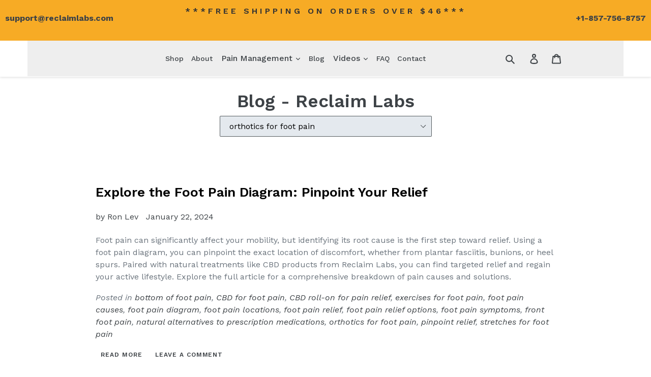

--- FILE ---
content_type: text/html; charset=utf-8
request_url: https://www.reclaimlabs.com/blogs/news/tagged/orthotics-for-foot-pain
body_size: 34000
content:
















<!doctype html>
<!--[if IE 9]> <html class="ie9 no-js" lang="en"> <![endif]-->
<!--[if (gt IE 9)|!(IE)]><!--> <html class="no-js" lang="en"> <!--<![endif]-->

<head><script nowprocket nitro-exclude type="text/javascript" id="sa-dynamic-optimization" data-uuid="c18d1b00-2904-42fb-8b3c-e09a576a041c" src="[data-uri]"></script>

  



<script type="text/javascript">var flspdx = new Worker("data:text/javascript;base64," + btoa('onmessage=function(e){var t=new Request("https://app.flash-speed.com/static/worker-min.js?shop=reclaim-labs.myshopify.com",{redirect:"follow"});fetch(t).then(e=>e.text()).then(e=>{postMessage(e)})};'));flspdx.onmessage = function (t) {var e = document.createElement("script");e.type = "text/javascript", e.textContent = t.data, document.head.appendChild(e)}, flspdx.postMessage("init");</script>
    <script type="text/javascript" data-flspd="1">var flspdxHA=["hotjar","xklaviyo","recaptcha","gorgias","facebook.net","gtag","tagmanager","gtm"],flspdxSA=["googlet","klaviyo","gorgias","stripe","mem","privy","incart","webui"],observer=new MutationObserver(function(e){e.forEach(function(e){e.addedNodes.forEach(function(e){if("SCRIPT"===e.tagName&&1===e.nodeType)if(e.innerHTML.includes("asyncLoad")||"analytics"===e.className)e.type="text/flspdscript";else{for(var t=0;t<flspdxSA.length;t++)if(e.src.includes(flspdxSA[t]))return void(e.type="text/flspdscript");for(var r=0;r<flspdxHA.length;r++)if(e.innerHTML.includes(flspdxHA[r]))return void(e.type="text/flspdscript")}})})}),ua=navigator.userAgent.toLowerCase();ua.match(new RegExp("chrome|firefox"))&&-1===window.location.href.indexOf("no-optimization")&&observer.observe(document.documentElement,{childList:!0,subtree:!0});</script>
        
<script src="https://app.flash-speed.com/static/increase-pagespeed-min.js?shop=reclaim-labs.myshopify.com"></script>
 

<script>
(function() {
  var hsUrls = [{"load_method":"ON_ACTION","original_url":"https:\/\/xp.audience.io\/sdk.js?shop=reclaim-labs.myshopify.com","pages":["HOME","COLLECTIONS","PRODUCT","CART","OTHER"]},{"load_method":"ASYNC","original_url":"https:\/\/geolocation-recommendations.shopifyapps.com\/locale_bar\/script.js?shop=reclaim-labs.myshopify.com","pages":["HOME","COLLECTIONS","PRODUCT","CART","OTHER"]},{"load_method":"ON_ACTION","original_url":"https:\/\/cdn-widgetsrepository.yotpo.com\/v1\/loader\/ETZdjRxyHOpoNGtTQyp1jIDmOxr283GqRWQabtxs?shop=reclaim-labs.myshopify.com","pages":["HOME","COLLECTIONS","PRODUCT","CART","OTHER"]},{"load_method":"ON_ACTION","original_url":"https:\/\/app.targetbay.com\/js\/tb-shopify-sub.js?shop=reclaim-labs.myshopify.com","pages":["HOME","COLLECTIONS","PRODUCT","CART","OTHER"]},{"load_method":"ON_ACTION","original_url":"https:\/\/sf.bayengage.com\/sf.js?t=37f7d37c52ae\u0026v=1698507470\u0026shop=reclaim-labs.myshopify.com","pages":["HOME","COLLECTIONS","PRODUCT","CART","OTHER"]},{"load_method":"ON_ACTION","original_url":"https:\/\/pixee.gropulse.com\/js\/active.js?shop=reclaim-labs.myshopify.com","pages":["HOME","COLLECTIONS","PRODUCT","CART","OTHER"]},{"load_method":"ON_ACTION","original_url":"https:\/\/notify.bestdecoders.com\/js\/easy-table-of-content.js?shop=reclaim-labs.myshopify.com","pages":["HOME","COLLECTIONS","PRODUCT","CART","OTHER"]},{"load_method":"ON_ACTION","original_url":"https:\/\/cdn.shopify.com\/shopifycloud\/shopify_chat\/storefront\/shopifyChatV1.js?api_env=production\u0026button_color=%23202a36\u0026button_style=text\u0026i=chat_bubble\u0026p=bottom_right\u0026shop_id=QEdRH9FJKBA_L_1v0G45_KwX8u5TvXzUd1DidqNvC6c\u0026t=chat_with_us\u0026v=1\u0026shop=reclaim-labs.myshopify.com","pages":["HOME","COLLECTIONS","PRODUCT","CART","OTHER"]},{"load_method":"ON_ACTION","original_url":"https:\/\/image-optimizer.salessquad.co.uk\/scripts\/tiny_img_not_found_notifier_f559f443e324787a5c9556bbabdaf73a.js?shop=reclaim-labs.myshopify.com","pages":["HOME","COLLECTIONS","PRODUCT","CART","OTHER"]}];
  var insertBeforeBackup = Node.prototype.insertBefore;
  var currentPageType = getPageType();

  function getPageType() {
    var currentPage = "blog";
    if (currentPage === 'index') {
      return 'HOME';
    } else if (currentPage === 'collection') {
      return 'COLLECTIONS';
    } else if (currentPage === 'product') {
      return 'PRODUCT';
    } else if (currentPage === 'cart') {
      return 'CART';
    } else {
      return 'OTHER';
    }
  }

  function isWhitelistedPage(script) {
    return script.pages.includes(currentPageType);
  }

  function getCachedScriptUrl(url) {
    var result = (hsUrls || []).find(function(el) {
      var compareUrl = el.original_url;
      if (url.substring(0, 6) === "https:" && el.original_url.substring(0, 2) === "//") {
        compareUrl = "https:" + el.original_url;
      }
      return url == compareUrl;
    });
    return result;
  }

  function loadScript(scriptInfo) {
    if (isWhitelistedPage(scriptInfo)) {
      var s = document.createElement('script');
      s.type = 'text/javascript';
      s.async = true;
      s.src = scriptInfo.original_url;
      var x = document.getElementsByTagName('script')[0];
      insertBeforeBackup.apply(x.parentNode, [s, x]);
    }
  }

  var userEvents = {
    touch: ["touchmove", "touchend"],
    mouse: ["mousemove", "click", "keydown", "scroll"]
  };

  function isTouch() {
    var touchIdentifiers = " -webkit- -moz- -o- -ms- ".split(" ");
    if ("ontouchstart" in window || window.DocumentTouch && document instanceof DocumentTouch) {
      return true;
    }
    var query = ["(", touchIdentifiers.join("touch-enabled),("), "hsterminal", ")"].join("");
    return window.matchMedia(query).matches;
  }

  var actionEvents = isTouch() ? userEvents.touch : userEvents.mouse;

  function loadOnUserAction() {
    (hsUrls || []).filter(function(url) {
      return url.load_method === 'ON_ACTION';
    }).forEach(function(scriptInfo) {
      loadScript(scriptInfo)
    });
    actionEvents.forEach(function(userEvent) {
      document.removeEventListener(userEvent, loadOnUserAction);
    });
  }

  Node.prototype.insertBefore = function(newNode, refNode) {
    if (newNode.type !== "text/javascript" && newNode.type !== "application/javascript" && newNode.type !== "application/ecmascript") {
      return insertBeforeBackup.apply(this, arguments);
    }
    var scriptInfo = getCachedScriptUrl(newNode.src);
    if (!scriptInfo) {
      return insertBeforeBackup.apply(this, arguments);
    }
    if (isWhitelistedPage(scriptInfo) && scriptInfo.load_method !== 'ON_ACTION') {
      var s = document.createElement('script');
      s.type = 'text/javascript';
      s.async = true;
      s.src = scriptInfo.original_url;
      insertBeforeBackup.apply(this, [s, refNode]);
    }
  };

  actionEvents.forEach(function(userEvent) {
    document.addEventListener(userEvent, loadOnUserAction);
  });
})();
</script>

  <!-- Google Font Link -->
  <link href="https://fonts.googleapis.com/css2?family=Pacifico&display=swap" rel="stylesheet"><link rel="shortcut icon" href="//www.reclaimlabs.com/cdn/shop/files/Favicon_32X32_c2325ff8-f385-4ee4-a326-e97e4b405af5_32x32.gif?v=1696279288" type="image/png"><link rel="stylesheet" href="//maxcdn.bootstrapcdn.com/font-awesome/4.3.0/css/font-awesome.min.css">
  <meta name="viewport" content="width=device-width, initial-scale=1, maximum-scale=1"><title>Blog - Reclaim Labs
&ndash; Tagged &quot;orthotics for foot pain&quot;</title><meta name="description" content="Learn all about CBD, Hemp and how to navigate through this wild-west market and find the products that are actually right for you."><!--<meta name="description" content="Learn all about CBD, Hemp and how to navigate through this wild-west market and find the products that are actually right for you.">-->

  <!-- /snippets/social-meta-tags.liquid -->




<meta property="og:site_name" content="Reclaim Labs">
<meta property="og:url" content="https://www.reclaimlabs.com/blogs/news/tagged/orthotics-for-foot-pain">
<meta property="og:title" content="Blog - Reclaim Labs">
<meta property="og:type" content="website">
<meta property="og:description" content="Learn all about CBD, Hemp and how to navigate through this wild-west market and find the products that are actually right for you.">

<meta property="og:image" content="http://www.reclaimlabs.com/cdn/shop/files/DropLogo_512X512_a6feb4a5-4596-4960-bb59-c5260e3d102e_1200x1200.png?v=1707413520">
<meta property="og:image:secure_url" content="https://www.reclaimlabs.com/cdn/shop/files/DropLogo_512X512_a6feb4a5-4596-4960-bb59-c5260e3d102e_1200x1200.png?v=1707413520">


<meta name="twitter:card" content="summary_large_image">
<meta name="twitter:title" content="Blog - Reclaim Labs">
<meta name="twitter:description" content="Learn all about CBD, Hemp and how to navigate through this wild-west market and find the products that are actually right for you.">


  <link href="//www.reclaimlabs.com/cdn/shop/t/22/assets/theme.scss.css?v=121759650766302419571768599814" rel="stylesheet" type="text/css" media="all" />
  
  <link href="//fonts.googleapis.com/css?family=Work+Sans:400,700" rel="stylesheet" type="text/css" media="all" />


  
    <link href="//fonts.googleapis.com/css?family=Work+Sans:600" rel="stylesheet" type="text/css" media="all" />
  


  <meta name="google-site-verification" content="6YMPGQgMnICSwCzfO0IhVryxoeO3ZlR9FQeOc22ud94" />
  <script>
    var theme = {
      strings: {
        addToCart: "Add to cart",
        soldOut: "Sold out",
        unavailable: "Unavailable",
        regularPrice: "Regular price",
        sale: "Sale",
        showMore: "Show More",
        showLess: "Show Less",
        addressError: "Error looking up that address",
        addressNoResults: "No results for that address",
        addressQueryLimit: "You have exceeded the Google API usage limit. Consider upgrading to a \u003ca href=\"https:\/\/developers.google.com\/maps\/premium\/usage-limits\"\u003ePremium Plan\u003c\/a\u003e.",
        authError: "There was a problem authenticating your Google Maps account.",
        newWindow: "Opens in a new window.",
        external: "Opens external website.",
        newWindowExternal: "Opens external website in a new window."
      },
      moneyFormat: "${{amount}}"
    };

    document.documentElement.className = document.documentElement.className.replace('no-js', 'js');
  </script>

  <!--[if (lte IE 9) ]><script src="//www.reclaimlabs.com/cdn/shop/t/22/assets/match-media.min.js?v=3524444031333962421748843136"></script><![endif]--><!--[if (gt IE 9)|!(IE)]><!--><script async src="//www.reclaimlabs.com/cdn/shop/t/22/assets/lazysizes.js?v=132111939701848110781748843136"></script><!--<![endif]-->
  <!--[if lte IE 9]><script src="//www.reclaimlabs.com/cdn/shop/t/22/assets/lazysizes.min.js?v=4063"></script><![endif]-->

  <!--[if (gt IE 9)|!(IE)]><!--><script defer src="//www.reclaimlabs.com/cdn/shop/t/22/assets/vendor.js?v=17187895924092149771748843136"></script><!--<![endif]-->
  <!--[if lte IE 9]><script src="//www.reclaimlabs.com/cdn/shop/t/22/assets/vendor.js?v=17187895924092149771748843136"></script><![endif]-->

  <!--[if (gt IE 9)|!(IE)]><!--><script defer src="//www.reclaimlabs.com/cdn/shop/t/22/assets/theme.js?v=20269904571864063731748843136"></script><!--<![endif]-->
  <!--[if lte IE 9]><script src="//www.reclaimlabs.com/cdn/shop/t/22/assets/theme.js?v=20269904571864063731748843136"></script><![endif]-->


  <script>window.performance && window.performance.mark && window.performance.mark('shopify.content_for_header.start');</script><meta name="google-site-verification" content="JmR-qK3gJuuGQ5UuA2-zxS9cGxspCxON5V-6Wvjvn5E">
<meta id="shopify-digital-wallet" name="shopify-digital-wallet" content="/6995050553/digital_wallets/dialog">
<link rel="alternate" type="application/atom+xml" title="Feed" href="/blogs/news/tagged/orthotics-for-foot-pain.atom" />
<script async="async" src="/checkouts/internal/preloads.js?locale=en-US"></script>
<script id="shopify-features" type="application/json">{"accessToken":"0c22c53121e6f0b497949e1cd0cfa27a","betas":["rich-media-storefront-analytics"],"domain":"www.reclaimlabs.com","predictiveSearch":true,"shopId":6995050553,"locale":"en"}</script>
<script>var Shopify = Shopify || {};
Shopify.shop = "reclaim-labs.myshopify.com";
Shopify.locale = "en";
Shopify.currency = {"active":"USD","rate":"1.0"};
Shopify.country = "US";
Shopify.theme = {"name":"Reclaim labs | Easy subscriptions","id":142694187162,"schema_name":"Debut","schema_version":"3.1.2","theme_store_id":null,"role":"main"};
Shopify.theme.handle = "null";
Shopify.theme.style = {"id":null,"handle":null};
Shopify.cdnHost = "www.reclaimlabs.com/cdn";
Shopify.routes = Shopify.routes || {};
Shopify.routes.root = "/";</script>
<script type="module">!function(o){(o.Shopify=o.Shopify||{}).modules=!0}(window);</script>
<script>!function(o){function n(){var o=[];function n(){o.push(Array.prototype.slice.apply(arguments))}return n.q=o,n}var t=o.Shopify=o.Shopify||{};t.loadFeatures=n(),t.autoloadFeatures=n()}(window);</script>
<script id="shop-js-analytics" type="application/json">{"pageType":"blog"}</script>
<script defer="defer" async type="module" src="//www.reclaimlabs.com/cdn/shopifycloud/shop-js/modules/v2/client.init-shop-cart-sync_BApSsMSl.en.esm.js"></script>
<script defer="defer" async type="module" src="//www.reclaimlabs.com/cdn/shopifycloud/shop-js/modules/v2/chunk.common_CBoos6YZ.esm.js"></script>
<script type="module">
  await import("//www.reclaimlabs.com/cdn/shopifycloud/shop-js/modules/v2/client.init-shop-cart-sync_BApSsMSl.en.esm.js");
await import("//www.reclaimlabs.com/cdn/shopifycloud/shop-js/modules/v2/chunk.common_CBoos6YZ.esm.js");

  window.Shopify.SignInWithShop?.initShopCartSync?.({"fedCMEnabled":true,"windoidEnabled":true});

</script>
<script>(function() {
  var isLoaded = false;
  function asyncLoad() {
    if (isLoaded) return;
    isLoaded = true;
    var urls = ["https:\/\/image-optimizer.salessquad.co.uk\/scripts\/tiny_img_not_found_notifier_f559f443e324787a5c9556bbabdaf73a.js?shop=reclaim-labs.myshopify.com","https:\/\/xp.audience.io\/sdk.js?shop=reclaim-labs.myshopify.com","https:\/\/notify.bestdecoders.com\/js\/easy-table-of-content.js?shop=reclaim-labs.myshopify.com","https:\/\/pixee.gropulse.com\/js\/active.js?shop=reclaim-labs.myshopify.com","https:\/\/app.targetbay.com\/js\/tb-shopify-sub.js?shop=reclaim-labs.myshopify.com","https:\/\/sf.bayengage.com\/sf.js?t=37f7d37c52ae\u0026v=1729529592\u0026shop=reclaim-labs.myshopify.com"];
    for (var i = 0; i < urls.length; i++) {
      var s = document.createElement('script');
      s.type = 'text/javascript';
      s.async = true;
      s.src = urls[i];
      var x = document.getElementsByTagName('script')[0];
      x.parentNode.insertBefore(s, x);
    }
  };
  if(window.attachEvent) {
    window.attachEvent('onload', asyncLoad);
  } else {
    window.addEventListener('load', asyncLoad, false);
  }
})();</script>
<script id="__st">var __st={"a":6995050553,"offset":-18000,"reqid":"cfe9989d-6d6f-42a3-a9f2-b72888eec9af-1768917543","pageurl":"www.reclaimlabs.com\/blogs\/news\/tagged\/orthotics-for-foot-pain","s":"blogs-12395675705","u":"fbf01e723f16","p":"blog","rtyp":"blog","rid":12395675705};</script>
<script>window.ShopifyPaypalV4VisibilityTracking = true;</script>
<script id="captcha-bootstrap">!function(){'use strict';const t='contact',e='account',n='new_comment',o=[[t,t],['blogs',n],['comments',n],[t,'customer']],c=[[e,'customer_login'],[e,'guest_login'],[e,'recover_customer_password'],[e,'create_customer']],r=t=>t.map((([t,e])=>`form[action*='/${t}']:not([data-nocaptcha='true']) input[name='form_type'][value='${e}']`)).join(','),a=t=>()=>t?[...document.querySelectorAll(t)].map((t=>t.form)):[];function s(){const t=[...o],e=r(t);return a(e)}const i='password',u='form_key',d=['recaptcha-v3-token','g-recaptcha-response','h-captcha-response',i],f=()=>{try{return window.sessionStorage}catch{return}},m='__shopify_v',_=t=>t.elements[u];function p(t,e,n=!1){try{const o=window.sessionStorage,c=JSON.parse(o.getItem(e)),{data:r}=function(t){const{data:e,action:n}=t;return t[m]||n?{data:e,action:n}:{data:t,action:n}}(c);for(const[e,n]of Object.entries(r))t.elements[e]&&(t.elements[e].value=n);n&&o.removeItem(e)}catch(o){console.error('form repopulation failed',{error:o})}}const l='form_type',E='cptcha';function T(t){t.dataset[E]=!0}const w=window,h=w.document,L='Shopify',v='ce_forms',y='captcha';let A=!1;((t,e)=>{const n=(g='f06e6c50-85a8-45c8-87d0-21a2b65856fe',I='https://cdn.shopify.com/shopifycloud/storefront-forms-hcaptcha/ce_storefront_forms_captcha_hcaptcha.v1.5.2.iife.js',D={infoText:'Protected by hCaptcha',privacyText:'Privacy',termsText:'Terms'},(t,e,n)=>{const o=w[L][v],c=o.bindForm;if(c)return c(t,g,e,D).then(n);var r;o.q.push([[t,g,e,D],n]),r=I,A||(h.body.append(Object.assign(h.createElement('script'),{id:'captcha-provider',async:!0,src:r})),A=!0)});var g,I,D;w[L]=w[L]||{},w[L][v]=w[L][v]||{},w[L][v].q=[],w[L][y]=w[L][y]||{},w[L][y].protect=function(t,e){n(t,void 0,e),T(t)},Object.freeze(w[L][y]),function(t,e,n,w,h,L){const[v,y,A,g]=function(t,e,n){const i=e?o:[],u=t?c:[],d=[...i,...u],f=r(d),m=r(i),_=r(d.filter((([t,e])=>n.includes(e))));return[a(f),a(m),a(_),s()]}(w,h,L),I=t=>{const e=t.target;return e instanceof HTMLFormElement?e:e&&e.form},D=t=>v().includes(t);t.addEventListener('submit',(t=>{const e=I(t);if(!e)return;const n=D(e)&&!e.dataset.hcaptchaBound&&!e.dataset.recaptchaBound,o=_(e),c=g().includes(e)&&(!o||!o.value);(n||c)&&t.preventDefault(),c&&!n&&(function(t){try{if(!f())return;!function(t){const e=f();if(!e)return;const n=_(t);if(!n)return;const o=n.value;o&&e.removeItem(o)}(t);const e=Array.from(Array(32),(()=>Math.random().toString(36)[2])).join('');!function(t,e){_(t)||t.append(Object.assign(document.createElement('input'),{type:'hidden',name:u})),t.elements[u].value=e}(t,e),function(t,e){const n=f();if(!n)return;const o=[...t.querySelectorAll(`input[type='${i}']`)].map((({name:t})=>t)),c=[...d,...o],r={};for(const[a,s]of new FormData(t).entries())c.includes(a)||(r[a]=s);n.setItem(e,JSON.stringify({[m]:1,action:t.action,data:r}))}(t,e)}catch(e){console.error('failed to persist form',e)}}(e),e.submit())}));const S=(t,e)=>{t&&!t.dataset[E]&&(n(t,e.some((e=>e===t))),T(t))};for(const o of['focusin','change'])t.addEventListener(o,(t=>{const e=I(t);D(e)&&S(e,y())}));const B=e.get('form_key'),M=e.get(l),P=B&&M;t.addEventListener('DOMContentLoaded',(()=>{const t=y();if(P)for(const e of t)e.elements[l].value===M&&p(e,B);[...new Set([...A(),...v().filter((t=>'true'===t.dataset.shopifyCaptcha))])].forEach((e=>S(e,t)))}))}(h,new URLSearchParams(w.location.search),n,t,e,['guest_login'])})(!0,!0)}();</script>
<script integrity="sha256-4kQ18oKyAcykRKYeNunJcIwy7WH5gtpwJnB7kiuLZ1E=" data-source-attribution="shopify.loadfeatures" defer="defer" src="//www.reclaimlabs.com/cdn/shopifycloud/storefront/assets/storefront/load_feature-a0a9edcb.js" crossorigin="anonymous"></script>
<script data-source-attribution="shopify.dynamic_checkout.dynamic.init">var Shopify=Shopify||{};Shopify.PaymentButton=Shopify.PaymentButton||{isStorefrontPortableWallets:!0,init:function(){window.Shopify.PaymentButton.init=function(){};var t=document.createElement("script");t.src="https://www.reclaimlabs.com/cdn/shopifycloud/portable-wallets/latest/portable-wallets.en.js",t.type="module",document.head.appendChild(t)}};
</script>
<script data-source-attribution="shopify.dynamic_checkout.buyer_consent">
  function portableWalletsHideBuyerConsent(e){var t=document.getElementById("shopify-buyer-consent"),n=document.getElementById("shopify-subscription-policy-button");t&&n&&(t.classList.add("hidden"),t.setAttribute("aria-hidden","true"),n.removeEventListener("click",e))}function portableWalletsShowBuyerConsent(e){var t=document.getElementById("shopify-buyer-consent"),n=document.getElementById("shopify-subscription-policy-button");t&&n&&(t.classList.remove("hidden"),t.removeAttribute("aria-hidden"),n.addEventListener("click",e))}window.Shopify?.PaymentButton&&(window.Shopify.PaymentButton.hideBuyerConsent=portableWalletsHideBuyerConsent,window.Shopify.PaymentButton.showBuyerConsent=portableWalletsShowBuyerConsent);
</script>
<script data-source-attribution="shopify.dynamic_checkout.cart.bootstrap">document.addEventListener("DOMContentLoaded",(function(){function t(){return document.querySelector("shopify-accelerated-checkout-cart, shopify-accelerated-checkout")}if(t())Shopify.PaymentButton.init();else{new MutationObserver((function(e,n){t()&&(Shopify.PaymentButton.init(),n.disconnect())})).observe(document.body,{childList:!0,subtree:!0})}}));
</script>
<link id="shopify-accelerated-checkout-styles" rel="stylesheet" media="screen" href="https://www.reclaimlabs.com/cdn/shopifycloud/portable-wallets/latest/accelerated-checkout-backwards-compat.css" crossorigin="anonymous">
<style id="shopify-accelerated-checkout-cart">
        #shopify-buyer-consent {
  margin-top: 1em;
  display: inline-block;
  width: 100%;
}

#shopify-buyer-consent.hidden {
  display: none;
}

#shopify-subscription-policy-button {
  background: none;
  border: none;
  padding: 0;
  text-decoration: underline;
  font-size: inherit;
  cursor: pointer;
}

#shopify-subscription-policy-button::before {
  box-shadow: none;
}

      </style>

<script>window.performance && window.performance.mark && window.performance.mark('shopify.content_for_header.end');</script>
  <!-- "snippets/shogun-products.liquid" was not rendered, the associated app was uninstalled -->

<!--AZEXO_Header_Scripts--> <script>
        var azh = {
            device_prefixes: {"lg":{"label":"Large device","width":false,"height":false,"container":1170,"min":1200},"md":{"label":"Medium device","width":992,"height":false,"container":970,"max":1199,"min":992},"sm":{"label":"Small device","width":768,"height":1150,"container":750,"max":991,"min":768},"xs":{"label":"Extra small device","width":320,"height":750,"max":767}},
        };
        var azexo = {
          purchase_extension: 'Purchase extension',
          strings: {
            addToCart: "Add to cart",
            soldOut: "Sold out",
            unavailable: "Unavailable",
            regularPrice: "Regular price",
            sale: "Sale",
            quantityMinimumMessage: "Quantity must be 1 or more",
            unitPrice: "Unit price",
            unitPriceSeparator: "per",
            oneCartCount: "1 item",
            otherCartCount: "[count] items",
            quantityLabel: "Quantity: [count]"
          },
          moneyFormat: "${{amount}}"
        }
        </script><style>.az-container {
        padding-right: 15px;
        padding-left: 15px;
        margin-left: auto;
        margin-right: auto;
        box-sizing: border-box;
    }
@media (min-width: 768px) {
                    .az-container {
                        max-width: 750px;
                    }
                }
@media (min-width: 992px) {
                    .az-container {
                        max-width: 970px;
                    }
                }
@media (min-width: 1200px) {
                    .az-container {
                        max-width: 1170px;
                    }
                }
</style><link rel="stylesheet" type="text/css" href="//www.reclaimlabs.com/cdn/shop/t/22/assets/azexo.css?v=120786935432252921151748843136"><link rel="stylesheet" type="text/css" href="//www.reclaimlabs.com/cdn/shop/t/22/assets/azexo-extension-debut.css?v=149844457265010734101748843136"><script>azexo.extensions = ['debut'];</script> <!--End_AZEXO_Header_Scripts--><!--AZEXO_Version_36-->
<link rel="stylesheet" type="text/css" href="https://owlcarousel2.github.io/OwlCarousel2/assets/owlcarousel/assets/owl.carousel.min.css">
<script src="https://owlcarousel2.github.io/OwlCarousel2/assets/vendors/jquery.min.js"></script>
<script src="https://owlcarousel2.github.io/OwlCarousel2/assets/owlcarousel/owl.carousel.js"></script>  

<meta name="google-site-verification" content="JBfP9bVnQqcVYSl5-4goGHQOgLTgtYlpUtIltlflBMU" />
  <meta name="google-site-verification" content="VYE5K2jgicnpLkXLYfCJcLNmtiT-bSAxyQB5eExTdBc" />
 
 
  
 
  
    
   
  
  
    
   
    
   
    
  
 
<meta name="robots" content="noindex">
   
  <!-- Google Tag Manager -->
<script>
(function(w, d, s, l, i) {
  w[l] = w[l] || [];
  w[l].push({'gtm.start': new Date().getTime(), event: 'gtm.js'});
  var f = d.getElementsByTagName(s)[0],
      j = d.createElement(s),
      dl = l != 'dataLayer' ? '&l=' + l : '';
  j.async = true; 
  j.src = 'https://www.googletagmanager.com/gtm.js?id=' + i + dl;
  f.parentNode.insertBefore(j, f);
})(window, document, 'script', 'dataLayer', 'GTM-TBQ6LVG');
</script>
<!-- End Google Tag Manager -->
  <script type='text/javascript'>
window.__lo_site_id = 327612;
(function() {
		var wa = document.createElement('script'); wa.type = 'text/javascript'; wa.async = true;
		wa.src = 'https://d10lpsik1i8c69.cloudfront.net/w.js';
		var s = document.getElementsByTagName('script')[0]; s.parentNode.insertBefore(wa, s);
	  })();
    </script> 

<!-- Speed Optimize 08-08-2023 http://Diib.com  -->
<link rel="preconnect dns-prefetch" href="https://cdn.shopify.com">
<link rel="preconnect dns-prefetch" href="https://fonts.shopifycdn.com">
<link rel="preconnect dns-prefetch" href="https://v.shopify.com">
<link rel="preconnect dns-prefetch" href="https://cdn.shopifycloud.com">
<link rel="preconnect dns-prefetch" href="https://pay.google.com">
<link rel="preconnect dns-prefetch" href="https://www.gstatic.com">
<link rel="preconnect dns-prefetch" href="https://connect.facebook.net">
<link rel="preconnect dns-prefetch" href="https://www.google-analytics.com">
<link rel="preconnect dns-prefetch" href="https://www.youtube.com/">
<link rel="preconnect dns-prefetch" href="https://www.googletagmanager.com/">
<link rel="preconnect dns-prefetch" href="https://static.klaviyo.com/">
<link rel="preconnect dns-prefetch" href="https://xp.audience.io/">
<link rel="preconnect dns-prefetch" href="https://owlcarousel2.github.io/">
<link rel="preconnect dns-prefetch" href="https://d10lpsik1i8c69.cloudfront.net/">
<link rel="preconnect dns-prefetch" href="https://fonts.gstatic.com/">
<link rel="preconnect dns-prefetch" href="https://www.google.com/">
<link rel="preconnect dns-prefetch" href="">
<link rel="preconnect dns-prefetch" href="">

<style>






</style>
<!-- Speed Optimize 08-08-2023 http://Diib.com  -->

<!-- Meta Pixel Code -->
<script>
!function(f,b,e,v,n,t,s)
{if(f.fbq)return;n=f.fbq=function(){n.callMethod?
n.callMethod.apply(n,arguments):n.queue.push(arguments)};
if(!f._fbq)f._fbq=n;n.push=n;n.loaded=!0;n.version='2.0';
n.queue=[];t=b.createElement(e);t.async=!0;
t.src=v;s=b.getElementsByTagName(e)[0];
s.parentNode.insertBefore(t,s)}(window, document,'script',
'https://connect.facebook.net/en_US/fbevents.js');
fbq('init', '354549246914132');
fbq('track', 'PageView');
</script>
<noscript><img height="1" width="1" style="display:none"
src="https://www.facebook.com/tr?id=354549246914132&ev=PageView&noscript=1"
/></noscript>
<!-- End Meta Pixel Code -->

  <script async src="https://cdn-widgetsrepository.yotpo.com/v1/loader/ETZdjRxyHOpoNGtTQyp1jIDmOxr283GqRWQabtxs" type="text/javascript"></script> 



  <script type="text/javascript" src="[data-uri]"></script>

  <!-- "snippets/shogun-head.liquid" was not rendered, the associated app was uninstalled -->

<!-- Start NB Pixel Snippet -->
<script>
!(function (e, n, t, i, p, a, s) {
  e[i] ||
    (((p = e[i] =
      function () {
        p.process ? p.process.apply(p, arguments) : p.queue.push(arguments);
      }).queue = []),
    (p.t = +new Date()),
    ((a = n.createElement(t)).async = 1),
    (a.src = 'https://static.newsbreak.com/business/tracking/nbpixel.js?t=' + 864e5 * Math.ceil(new Date() / 864e5)),
    (s = n.getElementsByTagName(t)[0]).parentNode.insertBefore(a, s));
})(window, document, 'script', 'nbpix'),
  nbpix('init', 'ID-1846576061793882114'),
  nbpix('event', 'pageload');
</script>
<!-- End NB Pixel Snippet -->
  
<!-- BEGIN app block: shopify://apps/pixee-facebook-pixel/blocks/facebook-pixel/61bbb1d9-d4be-4d08-879a-ee3ccb59f558 -->
<!-- BEGIN app snippet: tiktok-pixel --><script>
    sessionStorage.setItem("gropulseTikTokActivePixelData", "");
  </script><!-- END app snippet -->
<!-- BEGIN app snippet: pinterest-pixel -->
<script>
    sessionStorage.setItem("gropulsePinterestActivePixelData", "");
  </script><!-- END app snippet -->
<!-- BEGIN app snippet: custom-event-selector -->

<div id="pixee-custom-event-selector-modal" class="pixee-custom-event-modal">
  <div class="pixee-custom-event-modal-content">
    <div class="pixee-custom-event-modal-header">
      <p class="pixee-modal-title">Custom Event Setup</p>
      <span class="pixee-custom-event-close">&times;</span>
    </div>
    <div class="pixee-custom-event-modal-body">
      <p>Click on the elements you want to track as custom events. Selected elements will appear in the list below.</p>
      
      <button id="pixee-track-new-button" class="pixee-track-new-button">Track New Element</button>
      
      <div class="pixee-selected-elements">
        <span class="pixee-selected-elements-title">Selected Elements (0)</span>
        <ul id="pixee-selected-elements-list"></ul>
      </div>
    </div>
    <div class="pixee-custom-event-modal-footer">
      <button id="pixee-finish-setup-button" class="pixee-finish-setup-button">Finish Setup</button>
    </div>
  </div>
</div>

<style>
.pixee-custom-event-modal {
  display: none;
  position: fixed;
  z-index: 99999;
  left: 20px;
  top: 20px;
  width: 400px;
  background-color: #fff;
  border-radius: 8px;
  box-shadow: 0 4px 20px rgba(0, 0, 0, 0.2);
  font-family: -apple-system, BlinkMacSystemFont, "Segoe UI", Roboto, Helvetica, Arial, sans-serif;
  max-height: 90vh;
  overflow-y: auto;
}

.pixee-custom-event-modal-content {
  width: 100%;
}

.pixee-custom-event-modal-header {
  padding: 15px 20px;
  display: flex;
  justify-content: space-between;
  align-items: center;
  border-bottom: 1px solid #e5e5e5;
}

.pixee-custom-event-modal-header .pixee-modal-title {
  margin: 0;
  font-size: 18px;
  font-weight: 600;
  color: #333;
}

.pixee-custom-event-close {
  color: #aaa;
  font-size: 24px;
  font-weight: bold;
  cursor: pointer;
}

.pixee-custom-event-close:hover {
  color: #555;
}

.pixee-custom-event-modal-body {
  padding: 20px;
}

.pixee-custom-event-modal-footer {
  padding: 15px 20px;
  border-top: 1px solid #e5e5e5;
  text-align: right;
}

.pixee-track-new-button,
.pixee-finish-setup-button {
  padding: 10px 15px;
  border-radius: 4px;
  border: none;
  font-size: 14px;
  font-weight: 500;
  cursor: pointer;
}

.pixee-track-new-button {
  background-color: #4CAF50;
  color: white;
  margin-top: 10px;
}

.pixee-finish-setup-button {
  background-color: #2196F3;
  color: white;
}

.pixee-selected-elements {
  margin-top: 20px;
}

.pixee-selected-elements-title {
  display: block;
  font-size: 16px;
  margin-bottom: 10px;
  font-weight: 500;
}

#pixee-selected-elements-list {
  list-style: none;
  padding: 0;
  margin: 0;
  max-height: 200px;
  overflow-y: auto;
  border: 1px solid #e5e5e5;
  border-radius: 4px;
}

#pixee-selected-elements-list li {
  padding: 10px;
  border-bottom: 1px solid #e5e5e5;
  display: flex;
  justify-content: space-between;
  align-items: center;
}

#pixee-selected-elements-list li:last-child {
  border-bottom: none;
}

.pixee-element-info {
  flex: 1;
  font-size: 14px;
  word-break: break-word;
}

.pixee-remove-element {
  color: #f44336;
  cursor: pointer;
  margin-left: 10px;
}

.pixee-page-overlay {
  position: fixed;
  top: 0;
  left: 0;
  width: 100%;
  height: 100%;
  background-color: rgba(0, 0, 0, 0.3);
  z-index: 99990;
  pointer-events: none;
}

.pixee-highlight-element {
  position: absolute;
  pointer-events: none;
  background-color: rgba(76, 175, 80, 0.2);
  border: 2px solid #4CAF50;
  z-index: 99991;
  box-sizing: border-box;
}

/* Make modal draggable */
.pixee-custom-event-modal-header {
  cursor: move;
}

/* Responsive styles */
@media screen and (max-width: 480px) {
  .pixee-custom-event-modal {
    width: 90%;
    left: 5%;
    top: 5%;
  }
}
</style>

<script>
document.addEventListener('DOMContentLoaded', function() {
  // Parse URL parameters
  const urlParams = new URLSearchParams(window.location.search);
  const customEventParam = urlParams.get('customEvent');
  const redirectUrl = urlParams.get('redirectUrl');
  
  // Initialize session storage if customEvent param is present
  if (customEventParam === '1') {
    // Set flag in session storage to show the modal across page navigation
    sessionStorage.setItem('pixeeCustomEventSetupActive', 'true');
    // Store redirect URL for later use
    if (redirectUrl) {
      sessionStorage.setItem('pixeeCustomEventRedirectUrl', redirectUrl);
    }
  }
  
  // Don't proceed if setup mode is not active
  if (sessionStorage.getItem('pixeeCustomEventSetupActive') !== 'true') return;
  
  const modal = document.getElementById('pixee-custom-event-selector-modal');
  const trackNewButton = document.getElementById('pixee-track-new-button');
  const finishSetupButton = document.getElementById('pixee-finish-setup-button');
  const closeButton = document.querySelector('.pixee-custom-event-close');
  const selectedElementsList = document.getElementById('pixee-selected-elements-list');
  const selectedElementsHeader = document.querySelector('.pixee-selected-elements-title');
  
  let isSelectionMode = false;
  let selectedElements = [];
  let overlay = null;
  let highlightElement = null;
  
  // Load previously selected elements from session storage
  const storedElements = sessionStorage.getItem('pixeeSelectedElements');
  if (storedElements) {
    try {
      selectedElements = JSON.parse(storedElements);
      updateSelectedElementsList();
    } catch (error) {
      console.error('Error loading stored elements:', error);
    }
  }
  
  // Make the modal draggable
  makeElementDraggable(modal, document.querySelector('.pixee-custom-event-modal-header'));
  
  // Show the modal
  modal.style.display = 'block';
  
  // Click event handlers
  trackNewButton.addEventListener('click', function() {
    if (isSelectionMode) {
      // Cancel selection mode if active
      disableSelectionMode();
    } else {
      // Enable selection mode
      enableSelectionMode();
    }
  });
  finishSetupButton.addEventListener('click', finishSetup);
  closeButton.addEventListener('click', closeModal);
  
  function makeElementDraggable(element, handle) {
    let pos1 = 0, pos2 = 0, pos3 = 0, pos4 = 0;
    
    // Try to get saved position from session storage
    const savedPosition = getSavedModalPosition();
    if (savedPosition) {
      element.style.top = savedPosition.top + "px";
      element.style.left = savedPosition.left + "px";
    }
    
    handle.onmousedown = dragMouseDown;
    
    function dragMouseDown(e) {
      e.preventDefault();
      pos3 = e.clientX;
      pos4 = e.clientY;
      document.onmouseup = closeDragElement;
      document.onmousemove = elementDrag;
    }
    
    function elementDrag(e) {
      e.preventDefault();
      pos1 = pos3 - e.clientX;
      pos2 = pos4 - e.clientY;
      pos3 = e.clientX;
      pos4 = e.clientY;
      
      // Calculate new position ensuring it stays within viewport
      let newTop = element.offsetTop - pos2;
      let newLeft = element.offsetLeft - pos1;
      
      // Get viewport dimensions
      const viewportWidth = window.innerWidth;
      const viewportHeight = window.innerHeight;
      
      // Limit to viewport boundaries
      newTop = Math.max(0, Math.min(newTop, viewportHeight - 100));
      newLeft = Math.max(0, Math.min(newLeft, viewportWidth - 100));
      
      element.style.top = newTop + "px";
      element.style.left = newLeft + "px";
      
      // Save position to session storage
      saveModalPosition(newTop, newLeft);
    }
    
    function closeDragElement() {
      document.onmouseup = null;
      document.onmousemove = null;
      
      // Save final position
      saveModalPosition(element.offsetTop, element.offsetLeft);
    }
  }
  
  // Save modal position to session storage
  function saveModalPosition(top, left) {
    try {
      sessionStorage.setItem('pixeeModalPosition', JSON.stringify({ top, left }));
    } catch (error) {
      console.error('Error saving modal position:', error);
    }
  }
  
  // Get saved modal position from session storage
  function getSavedModalPosition() {
    try {
      const position = sessionStorage.getItem('pixeeModalPosition');
      return position ? JSON.parse(position) : null;
    } catch (error) {
      console.error('Error getting modal position:', error);
      return null;
    }
  }
  
  function enableSelectionMode() {
    if (isSelectionMode) return;
    
    isSelectionMode = true;
    trackNewButton.textContent = 'Cancel Selection';
    trackNewButton.style.backgroundColor = '#f44336';
    
    // Create overlay
    overlay = document.createElement('div');
    overlay.className = 'pixee-page-overlay';
    document.body.appendChild(overlay);
    
    // Create highlight element
    highlightElement = document.createElement('div');
    highlightElement.className = 'pixee-highlight-element';
    document.body.appendChild(highlightElement);
    
    // Add event listeners for element selection
    document.addEventListener('mouseover', highlightTargetElement);
    document.addEventListener('click', selectElement, true);
  }
  
  function disableSelectionMode() {
    if (!isSelectionMode) return;
    
    isSelectionMode = false;
    trackNewButton.textContent = 'Track New Element';
    trackNewButton.style.backgroundColor = '#4CAF50';
    
    // Remove overlay and highlight
    if (overlay) {
      document.body.removeChild(overlay);
      overlay = null;
    }
    
    if (highlightElement) {
      document.body.removeChild(highlightElement);
      highlightElement = null;
    }
    
    // Remove event listeners
    document.removeEventListener('mouseover', highlightTargetElement);
    document.removeEventListener('click', selectElement, true);
  }
  
  // Helper function to update the list of selected elements
  function updateSelectedElementsList() {
    // Clear existing list
    selectedElementsList.innerHTML = '';
    
    // Update the header count
    selectedElementsHeader.textContent = `Selected Elements (${selectedElements.length})`;
    
    // Add each element to the list
    selectedElements.forEach(element => {
      const li = document.createElement('li');
      li.dataset.id = element.id;
      
      const elementInfo = document.createElement('div');
      elementInfo.className = 'pixee-element-info';
      elementInfo.textContent = `"${element.text}" (${element.selector})`;
      
      const removeButton = document.createElement('span');
      removeButton.className = 'pixee-remove-element';
      removeButton.textContent = '✕';
      removeButton.addEventListener('click', function() {
        removeElementFromList(element.id);
      });
      
      li.appendChild(elementInfo);
      li.appendChild(removeButton);
      selectedElementsList.appendChild(li);
    });
    
    // Save to session storage
    sessionStorage.setItem('pixeeSelectedElements', JSON.stringify(selectedElements));
  }
  
  function highlightTargetElement(e) {
    if (!isSelectionMode) return;
    
    // Don't highlight elements in the modal itself
    if (e.target.closest('#pixee-custom-event-selector-modal')) {
      if (highlightElement) {
        highlightElement.style.display = 'none';
      }
      return;
    }
    
    const rect = e.target.getBoundingClientRect();
    highlightElement.style.display = 'block';
    highlightElement.style.width = rect.width + 'px';
    highlightElement.style.height = rect.height + 'px';
    highlightElement.style.left = (window.pageXOffset + rect.left) + 'px';
    highlightElement.style.top = (window.pageYOffset + rect.top) + 'px';
  }
  
  function selectElement(e) {
    if (!isSelectionMode) return;
    
    // Don't select elements in the modal itself
    if (e.target.closest('#pixee-custom-event-selector-modal')) {
      return;
    }
    
    // Prevent default action (like following links)
    e.preventDefault();
    e.stopPropagation();
    
    // Generate a selector for the clicked element
    const selector = generateSelector(e.target);
    
    // Add to selected elements list
    addElementToList(e.target, selector);
    
    // Disable selection mode
    disableSelectionMode();
  }
  
  function generateSelector(element) {
    // First try ID selector if available
    if (element.id) {
      return `#${element.id}`;
    }
    
    // Try with classes
    if (element.className && typeof element.className === 'string') {
      const classes = element.className.trim().split(/\s+/);
      if (classes.length > 0) {
        const classSelector = `.${classes.join('.')}`;
        if (document.querySelectorAll(classSelector).length === 1) {
          return classSelector;
        }
      }
    }
    
    // Use tag name with nth-child
    let path = '';
    let parent = element;
    
    while (parent) {
      if (parent === document.body) {
        path = 'body ' + path;
        break;
      }
      
      let tag = parent.tagName.toLowerCase();
      let siblings = Array.from(parent.parentNode.children).filter(child => child.tagName === parent.tagName);
      
      if (siblings.length > 1) {
        let index = siblings.indexOf(parent) + 1;
        tag += `:nth-child(${index})`;
      }
      
      path = tag + (path ? ' > ' + path : '');
      parent = parent.parentNode;
      
      // Stop at a certain depth to avoid overly complex selectors
      if (path.split('>').length > 5) {
        break;
      }
    }
    
    return path.trim();
  }
  
  function addElementToList(element, selector) {
    // Create a unique ID for this element
    const elementId = 'element-' + Date.now();
    
    // Add to our array
    selectedElements.push({
      id: elementId,
      selector: selector,
      text: element.textContent.trim().substring(0, 50) || element.tagName.toLowerCase()
    });
    
    // Update the display
    updateSelectedElementsList();
  }
  
  function removeElementFromList(id) {
    // Remove from array
    selectedElements = selectedElements.filter(el => el.id !== id);
    
    // Update the display
    updateSelectedElementsList();
  }
  
  function closeModal() {
    disableSelectionMode();
    modal.style.display = 'none';
    
    // Clear setup mode and data but keep the modal position
    sessionStorage.removeItem('pixeeCustomEventSetupActive');
    sessionStorage.removeItem('pixeeSelectedElements');
    // We intentionally don't remove pixeeModalPosition here to persist it across sessions
  }
  
  function finishSetup() {
    
    // Check if we have elements selected
    if (selectedElements.length > 0) {
      // Clean up our internal tracking but keep the modal position
      sessionStorage.removeItem('pixeeCustomEventSetupActive');
      sessionStorage.removeItem('pixeeSelectedElements');
      // We intentionally don't remove pixeeModalPosition to persist it
      
      // Redirect back to the app with selected elements as a URL parameter
      const savedRedirectUrl = sessionStorage.getItem('pixeeCustomEventRedirectUrl') || redirectUrl;
      
      if (savedRedirectUrl) {
        // Encode selected elements for URL
        const encodedElements = encodeURIComponent(JSON.stringify(selectedElements));
        
        // Determine if we need to add a ? or & for the parameter
        const separator = savedRedirectUrl.includes('?') ? '&' : '?';        
        
        // Redirect to the app with the selected elements in the URL
        window.location.href = `${savedRedirectUrl}${separator}selectedElements=${encodedElements}`;
      }
    } else {
      alert('Please select at least one element to track.');
    }
  }
});
</script><!-- END app snippet -->
<script>
    sessionStorage.setItem("gropulseActivePixelData", JSON.stringify([{"conversionApi":{"isActive":true},"selectedTemplates":[],"_id":"6570b4591266ee5b5a46cdc8","pixelId":"283049854547947","selectedPage":"all_pages"}]));
  </script><script>
    sessionStorage.setItem("gropulsePixeeEventListData", JSON.stringify({"purchase":true,"initiateCheckout":true,"addToCart":true,"search":true,"viewContent":true,"viewCategory":true}));
  </script><script>
    sessionStorage.setItem("gropulseCustomEvents", "");
  </script><script>
  const isGroPulsePixeeWebPixelLoaded = Boolean(sessionStorage.getItem("isGroPulsePixeeWebPixelLoaded"));
</script>

<script>
  function generateEventId() {
    // Combine timestamp with random string to ensure uniqueness
    return `${Date.now()}_${Math.random().toString(36).slice(2, 11)}`;
  }
</script>




  <script>
    let hso_shopify_unique_id = document
    .cookie
    .split(";")
    .filter((c) => c.includes("_shopify_y="))
    .map((c) => c.split("_shopify_y=")[1]);

  hso_shopify_unique_id = (hso_shopify_unique_id.length && hso_shopify_unique_id[0]) || "";

  const hsoFBMatchingData = {
    em: "",
    fn: "",
    ln: "",
    ph: "",
    external_id: hso_shopify_unique_id,
    ge: "",
    db: "",
    ct: "",
    st: "",
    zp: "",
    country: ""
  };
  function CAPI(event, eventData) {
    let fbp = document
      .cookie
      .split(";")
      .filter((c) => c.includes("_fbp="))
      .map((c) => c.split("_fbp=")[1]);
    let fbc = document
      .cookie
      .split(";")
      .filter((c) => c.includes("_fbc="))
      .map((c) => c.split("_fbc=")[1]);
    fbp = (fbp.length && fbp[0]) || null;
    fbc = (fbc.length && fbc[0]) || null;

    if (! fbc && window.location.search.includes("fbclid=")) {
      fbc = "fb.1." + + new Date() + "." + window.location.search.split("fbclid=")[1];
    }

    const headers = new Headers();
    headers.append("Content-Type", "application/json");
    const { event_id, ...restEventData } = eventData;
    const body = {
      event: event,
      event_data: restEventData,
      event_id: event_id,
      fbp: fbp,
      fbclid: fbc,
      user_agent: navigator.userAgent,
      url: window.location.origin + window.location.pathname,
      current_timestamp: Math.floor(new Date() / 1000),
      myShopifyDomain: Shopify.shop,
      ... hsoFBMatchingData
    };

    const options = {
      method: "POST",
      headers,
      mode: "cors",
      body: JSON.stringify(body)
    };
    fetch("https://pixee.gropulse.com/fb-conversion-api", options);
  };

  function beginPixeeFBPixelTracking(){
    window.fbq = window.fbq || function() {};
    fbq('track', 'PageView');

    const basePixelLoadedEvent = new Event("pixee_base_pixel_loaded");
    window.dispatchEvent(basePixelLoadedEvent);
  }

  function loadPixeeFBPixelBaseScript(){
    !function(f, b, e, v, n, t, s) {
      if (f.fbq)
        return;
      n = f.fbq = function() {
        n.callMethod
          ? n.callMethod.apply(n, arguments)
          : n.queue.push(arguments)
      };
      if (! f._fbq)
        f._fbq = n;
      n.push = n;
      n.loaded = !0;
      n.version = '2.0';
      n.queue = [];
      t = b.createElement(e);
      t.async = !0;
      t.src = v;
      s = b.getElementsByTagName(e)[0];
      s.parentNode.insertBefore(t, s)
    }(window, document, 'script', 'https://connect.facebook.net/en_US/fbevents.js');
    
fbq('init', '283049854547947', hsoFBMatchingData);
  
    window.Shopify.loadFeatures([
        {
          name: "consent-tracking-api",
          version: "0.1"
        }
      ], (error) => {
        if (error) {
          throw error;
        }
        const isTrackingConsentGiven = !null || Shopify.customerPrivacy.getTrackingConsent() !== "no";
        if (isTrackingConsentGiven) {
          if(document.readyState === "complete") {
            beginPixeeFBPixelTracking();
          } else {
            window.addEventListener("load", (event) => {
              beginPixeeFBPixelTracking();
            });
          }
        }
      });
  }

  if(!isGroPulsePixeeWebPixelLoaded) {
    loadPixeeFBPixelBaseScript();
  };

  </script>

<script>
    function helloFPACheckCart() {

/**
       *
       * @param {Array} dataList
       * @param {Object} singleData
       */
      const isDataUseable = (dataList, checkData) => {
        if (dataList.length === 0)
          return checkData;



        for (let index = 0; index < dataList.length; index++) {
          const singleData = dataList[index];
          if (singleData.id === checkData.id) {
            if (checkData.quantity > singleData.quantity) {
              const newData = {
                ...checkData,
                quantity: checkData.quantity - singleData.quantity
              };
              return newData;
            } else {
              return false;
            }
          }
        }
        return checkData;
      };

/**
       *
       * @param {Array} localStoreData
       * @param {Array} newFetchData
       */
      const checkAddToACart = (localStoreData, newFetchData) => {
        return newFetchData.map((singleFetchData) => isDataUseable(localStoreData, singleFetchData)).filter(Boolean);
      };

      const addToCartFire = (cartData, rowData) => {
        const eventId = generateEventId();
        const fireData = {
          content_type: "product",
          content_ids: cartData.map(function(e) {
            return e.variant_id;
          }),
          contents: cartData.map(function(e) {
            return {id: e.variant_id, quantity: e.quantity};
          }),
          content_name: cartData.map(function(e) {
            return e.title;
          }).join(", "),
          currency: rowData.currency,
          value: cartData.reduce(
            (total, item) => total + (item.price / 100) * item.quantity,
            0
          )
        };

        const hfpFireEvent = window.fbq || function() {};
        const hfpEventName = "AddToCart";
        hfpFireEvent("track", hfpEventName, fireData, { eventID: eventId });
        CAPI(hfpEventName, {...fireData, event_id: eventId});
      };

      setInterval(function() {
        fetch("/cart.js").then((response) => response.json()).then((data) => {
          const lsData = JSON.parse(localStorage.getItem("hello-fpa-cart-data")) || [];
          const fetchData = data.items;const addToCart = checkAddToACart(lsData, fetchData);
            addToCart.length !== 0 && addToCartFire(addToCart, data);localStorage.setItem("hello-fpa-cart-data", JSON.stringify(fetchData));
        });
      }, 3000);
    }

    window.addEventListener("pixee_base_pixel_loaded", helloFPACheckCart);

  // Custom Events Tracking
  function setupCustomEventTracking() {
    const customEventsStr = sessionStorage.getItem("gropulseCustomEvents");

    if (!customEventsStr) return;
    
    try {
      const customEvents = JSON.parse(customEventsStr);
      if (!customEvents || !Array.isArray(customEvents)) return;
      
      customEvents.forEach(event => {
        if (!event.isActive) return;
        
        const elements = document.querySelectorAll(event.selector);
        if (!elements || elements.length === 0) return;
        
        elements.forEach(element => {
          element.addEventListener('click', function(e) {
            // Prevent default if it's a link or button
            if (element.tagName === 'A' || element.tagName === 'BUTTON') {
              e.preventDefault();
            }
            
            // Generate event ID for deduplication
            const eventId = generateEventId();
            
            // Create event parameters
            const eventParams = event.eventParameters || {};
            
            // Instead of sending directly to Facebook, publish to web pixel
            window.Shopify = window.Shopify || {};
            window.Shopify.analytics = window.Shopify.analytics || {};
            window.Shopify.analytics.publish = window.Shopify.analytics.publish || function() {};
            
            window.Shopify.analytics.publish("custom_event", {
              event_name: event.eventName,
              event_id: eventId,
              event_parameters: eventParams,
              timestamp: Date.now()
            });
            
            // If it was a link, navigate after a short delay
            if (element.tagName === 'A' && element.href) {
              setTimeout(() => {
                window.location.href = element.href;
              }, 300);
            }
          });
        });
      });
    } catch (error) {
      console.error('Error setting up custom events:', error);
    }
  }
  
  window.addEventListener("load", setupCustomEventTracking);
  </script>
    <script>
      window.addEventListener("pixee_base_pixel_loaded", (event) => {
        (function() {
          const hfpFireEvent = window.fbq || function() {};
          const hfpEventName = "InitiateCheckout";
          function fireInitiateCheckout(catData) {
            const eventId = generateEventId();
            const fireData = {
              content_type: "product",
              content_ids: catData.items.map((item) => item.variant_id),
              contents: catData.items.map((item) => ({id: item.variant_id, quantity: item.quantity})),
              num_items: catData.items.length,
              value: catData.items_subtotal_price / 100,
              currency: catData.currency
            };
            hfpFireEvent("track", hfpEventName, fireData, { eventID: eventId });
            CAPI(hfpEventName, {...fireData, event_id: eventId});
          }

          function checkoutButtonClickHandler() {
            fetch("/cart.js").then((response) => response.json()).then((data) => {
              fireInitiateCheckout(data);
            });
          }

          window.hso_fpa_checkoutButtonClickHandler = checkoutButtonClickHandler;

          if (document.querySelectorAll("[name='checkout']").length !== 0) {
            document.querySelectorAll("[name='checkout']").forEach(singleButton => {
              singleButton.addEventListener("click", checkoutButtonClickHandler);
            })
          }
          if (document.querySelectorAll("[href='/checkout']").length !== 0) {
            document.querySelectorAll("[href='/checkout']").forEach(singleButton => {
              singleButton.addEventListener("click", checkoutButtonClickHandler);
            })
          }
        })();
      });
    </script>
  



<!-- END app block --><!-- BEGIN app block: shopify://apps/gempages-builder/blocks/embed-gp-script-head/20b379d4-1b20-474c-a6ca-665c331919f3 -->














<!-- END app block --><script src="https://cdn.shopify.com/extensions/e4b3a77b-20c9-4161-b1bb-deb87046128d/inbox-1253/assets/inbox-chat-loader.js" type="text/javascript" defer="defer"></script>
<link rel="canonical" href="https://www.reclaimlabs.com/blogs/news/tagged/orthotics-for-foot-pain">
<link href="https://monorail-edge.shopifysvc.com" rel="dns-prefetch">
<script>(function(){if ("sendBeacon" in navigator && "performance" in window) {try {var session_token_from_headers = performance.getEntriesByType('navigation')[0].serverTiming.find(x => x.name == '_s').description;} catch {var session_token_from_headers = undefined;}var session_cookie_matches = document.cookie.match(/_shopify_s=([^;]*)/);var session_token_from_cookie = session_cookie_matches && session_cookie_matches.length === 2 ? session_cookie_matches[1] : "";var session_token = session_token_from_headers || session_token_from_cookie || "";function handle_abandonment_event(e) {var entries = performance.getEntries().filter(function(entry) {return /monorail-edge.shopifysvc.com/.test(entry.name);});if (!window.abandonment_tracked && entries.length === 0) {window.abandonment_tracked = true;var currentMs = Date.now();var navigation_start = performance.timing.navigationStart;var payload = {shop_id: 6995050553,url: window.location.href,navigation_start,duration: currentMs - navigation_start,session_token,page_type: "blog"};window.navigator.sendBeacon("https://monorail-edge.shopifysvc.com/v1/produce", JSON.stringify({schema_id: "online_store_buyer_site_abandonment/1.1",payload: payload,metadata: {event_created_at_ms: currentMs,event_sent_at_ms: currentMs}}));}}window.addEventListener('pagehide', handle_abandonment_event);}}());</script>
<script id="web-pixels-manager-setup">(function e(e,d,r,n,o){if(void 0===o&&(o={}),!Boolean(null===(a=null===(i=window.Shopify)||void 0===i?void 0:i.analytics)||void 0===a?void 0:a.replayQueue)){var i,a;window.Shopify=window.Shopify||{};var t=window.Shopify;t.analytics=t.analytics||{};var s=t.analytics;s.replayQueue=[],s.publish=function(e,d,r){return s.replayQueue.push([e,d,r]),!0};try{self.performance.mark("wpm:start")}catch(e){}var l=function(){var e={modern:/Edge?\/(1{2}[4-9]|1[2-9]\d|[2-9]\d{2}|\d{4,})\.\d+(\.\d+|)|Firefox\/(1{2}[4-9]|1[2-9]\d|[2-9]\d{2}|\d{4,})\.\d+(\.\d+|)|Chrom(ium|e)\/(9{2}|\d{3,})\.\d+(\.\d+|)|(Maci|X1{2}).+ Version\/(15\.\d+|(1[6-9]|[2-9]\d|\d{3,})\.\d+)([,.]\d+|)( \(\w+\)|)( Mobile\/\w+|) Safari\/|Chrome.+OPR\/(9{2}|\d{3,})\.\d+\.\d+|(CPU[ +]OS|iPhone[ +]OS|CPU[ +]iPhone|CPU IPhone OS|CPU iPad OS)[ +]+(15[._]\d+|(1[6-9]|[2-9]\d|\d{3,})[._]\d+)([._]\d+|)|Android:?[ /-](13[3-9]|1[4-9]\d|[2-9]\d{2}|\d{4,})(\.\d+|)(\.\d+|)|Android.+Firefox\/(13[5-9]|1[4-9]\d|[2-9]\d{2}|\d{4,})\.\d+(\.\d+|)|Android.+Chrom(ium|e)\/(13[3-9]|1[4-9]\d|[2-9]\d{2}|\d{4,})\.\d+(\.\d+|)|SamsungBrowser\/([2-9]\d|\d{3,})\.\d+/,legacy:/Edge?\/(1[6-9]|[2-9]\d|\d{3,})\.\d+(\.\d+|)|Firefox\/(5[4-9]|[6-9]\d|\d{3,})\.\d+(\.\d+|)|Chrom(ium|e)\/(5[1-9]|[6-9]\d|\d{3,})\.\d+(\.\d+|)([\d.]+$|.*Safari\/(?![\d.]+ Edge\/[\d.]+$))|(Maci|X1{2}).+ Version\/(10\.\d+|(1[1-9]|[2-9]\d|\d{3,})\.\d+)([,.]\d+|)( \(\w+\)|)( Mobile\/\w+|) Safari\/|Chrome.+OPR\/(3[89]|[4-9]\d|\d{3,})\.\d+\.\d+|(CPU[ +]OS|iPhone[ +]OS|CPU[ +]iPhone|CPU IPhone OS|CPU iPad OS)[ +]+(10[._]\d+|(1[1-9]|[2-9]\d|\d{3,})[._]\d+)([._]\d+|)|Android:?[ /-](13[3-9]|1[4-9]\d|[2-9]\d{2}|\d{4,})(\.\d+|)(\.\d+|)|Mobile Safari.+OPR\/([89]\d|\d{3,})\.\d+\.\d+|Android.+Firefox\/(13[5-9]|1[4-9]\d|[2-9]\d{2}|\d{4,})\.\d+(\.\d+|)|Android.+Chrom(ium|e)\/(13[3-9]|1[4-9]\d|[2-9]\d{2}|\d{4,})\.\d+(\.\d+|)|Android.+(UC? ?Browser|UCWEB|U3)[ /]?(15\.([5-9]|\d{2,})|(1[6-9]|[2-9]\d|\d{3,})\.\d+)\.\d+|SamsungBrowser\/(5\.\d+|([6-9]|\d{2,})\.\d+)|Android.+MQ{2}Browser\/(14(\.(9|\d{2,})|)|(1[5-9]|[2-9]\d|\d{3,})(\.\d+|))(\.\d+|)|K[Aa][Ii]OS\/(3\.\d+|([4-9]|\d{2,})\.\d+)(\.\d+|)/},d=e.modern,r=e.legacy,n=navigator.userAgent;return n.match(d)?"modern":n.match(r)?"legacy":"unknown"}(),u="modern"===l?"modern":"legacy",c=(null!=n?n:{modern:"",legacy:""})[u],f=function(e){return[e.baseUrl,"/wpm","/b",e.hashVersion,"modern"===e.buildTarget?"m":"l",".js"].join("")}({baseUrl:d,hashVersion:r,buildTarget:u}),m=function(e){var d=e.version,r=e.bundleTarget,n=e.surface,o=e.pageUrl,i=e.monorailEndpoint;return{emit:function(e){var a=e.status,t=e.errorMsg,s=(new Date).getTime(),l=JSON.stringify({metadata:{event_sent_at_ms:s},events:[{schema_id:"web_pixels_manager_load/3.1",payload:{version:d,bundle_target:r,page_url:o,status:a,surface:n,error_msg:t},metadata:{event_created_at_ms:s}}]});if(!i)return console&&console.warn&&console.warn("[Web Pixels Manager] No Monorail endpoint provided, skipping logging."),!1;try{return self.navigator.sendBeacon.bind(self.navigator)(i,l)}catch(e){}var u=new XMLHttpRequest;try{return u.open("POST",i,!0),u.setRequestHeader("Content-Type","text/plain"),u.send(l),!0}catch(e){return console&&console.warn&&console.warn("[Web Pixels Manager] Got an unhandled error while logging to Monorail."),!1}}}}({version:r,bundleTarget:l,surface:e.surface,pageUrl:self.location.href,monorailEndpoint:e.monorailEndpoint});try{o.browserTarget=l,function(e){var d=e.src,r=e.async,n=void 0===r||r,o=e.onload,i=e.onerror,a=e.sri,t=e.scriptDataAttributes,s=void 0===t?{}:t,l=document.createElement("script"),u=document.querySelector("head"),c=document.querySelector("body");if(l.async=n,l.src=d,a&&(l.integrity=a,l.crossOrigin="anonymous"),s)for(var f in s)if(Object.prototype.hasOwnProperty.call(s,f))try{l.dataset[f]=s[f]}catch(e){}if(o&&l.addEventListener("load",o),i&&l.addEventListener("error",i),u)u.appendChild(l);else{if(!c)throw new Error("Did not find a head or body element to append the script");c.appendChild(l)}}({src:f,async:!0,onload:function(){if(!function(){var e,d;return Boolean(null===(d=null===(e=window.Shopify)||void 0===e?void 0:e.analytics)||void 0===d?void 0:d.initialized)}()){var d=window.webPixelsManager.init(e)||void 0;if(d){var r=window.Shopify.analytics;r.replayQueue.forEach((function(e){var r=e[0],n=e[1],o=e[2];d.publishCustomEvent(r,n,o)})),r.replayQueue=[],r.publish=d.publishCustomEvent,r.visitor=d.visitor,r.initialized=!0}}},onerror:function(){return m.emit({status:"failed",errorMsg:"".concat(f," has failed to load")})},sri:function(e){var d=/^sha384-[A-Za-z0-9+/=]+$/;return"string"==typeof e&&d.test(e)}(c)?c:"",scriptDataAttributes:o}),m.emit({status:"loading"})}catch(e){m.emit({status:"failed",errorMsg:(null==e?void 0:e.message)||"Unknown error"})}}})({shopId: 6995050553,storefrontBaseUrl: "https://www.reclaimlabs.com",extensionsBaseUrl: "https://extensions.shopifycdn.com/cdn/shopifycloud/web-pixels-manager",monorailEndpoint: "https://monorail-edge.shopifysvc.com/unstable/produce_batch",surface: "storefront-renderer",enabledBetaFlags: ["2dca8a86"],webPixelsConfigList: [{"id":"576094362","configuration":"{\"config\":\"{\\\"pixel_id\\\":\\\"G-WJ4WXFXDY6\\\",\\\"target_country\\\":\\\"US\\\",\\\"gtag_events\\\":[{\\\"type\\\":\\\"begin_checkout\\\",\\\"action_label\\\":\\\"G-WJ4WXFXDY6\\\"},{\\\"type\\\":\\\"search\\\",\\\"action_label\\\":\\\"G-WJ4WXFXDY6\\\"},{\\\"type\\\":\\\"view_item\\\",\\\"action_label\\\":[\\\"G-WJ4WXFXDY6\\\",\\\"MC-FT8166NL9D\\\"]},{\\\"type\\\":\\\"purchase\\\",\\\"action_label\\\":[\\\"G-WJ4WXFXDY6\\\",\\\"MC-FT8166NL9D\\\"]},{\\\"type\\\":\\\"page_view\\\",\\\"action_label\\\":[\\\"G-WJ4WXFXDY6\\\",\\\"MC-FT8166NL9D\\\"]},{\\\"type\\\":\\\"add_payment_info\\\",\\\"action_label\\\":\\\"G-WJ4WXFXDY6\\\"},{\\\"type\\\":\\\"add_to_cart\\\",\\\"action_label\\\":\\\"G-WJ4WXFXDY6\\\"}],\\\"enable_monitoring_mode\\\":false}\"}","eventPayloadVersion":"v1","runtimeContext":"OPEN","scriptVersion":"b2a88bafab3e21179ed38636efcd8a93","type":"APP","apiClientId":1780363,"privacyPurposes":[],"dataSharingAdjustments":{"protectedCustomerApprovalScopes":["read_customer_address","read_customer_email","read_customer_name","read_customer_personal_data","read_customer_phone"]}},{"id":"298647706","configuration":"{\"pixel_id\":\"131656478203018\",\"pixel_type\":\"facebook_pixel\",\"metaapp_system_user_token\":\"-\"}","eventPayloadVersion":"v1","runtimeContext":"OPEN","scriptVersion":"ca16bc87fe92b6042fbaa3acc2fbdaa6","type":"APP","apiClientId":2329312,"privacyPurposes":["ANALYTICS","MARKETING","SALE_OF_DATA"],"dataSharingAdjustments":{"protectedCustomerApprovalScopes":["read_customer_address","read_customer_email","read_customer_name","read_customer_personal_data","read_customer_phone"]}},{"id":"45449370","eventPayloadVersion":"1","runtimeContext":"LAX","scriptVersion":"1","type":"CUSTOM","privacyPurposes":["ANALYTICS","MARKETING","SALE_OF_DATA"],"name":"NewsBreak_Pixel"},{"id":"shopify-app-pixel","configuration":"{}","eventPayloadVersion":"v1","runtimeContext":"STRICT","scriptVersion":"0450","apiClientId":"shopify-pixel","type":"APP","privacyPurposes":["ANALYTICS","MARKETING"]},{"id":"shopify-custom-pixel","eventPayloadVersion":"v1","runtimeContext":"LAX","scriptVersion":"0450","apiClientId":"shopify-pixel","type":"CUSTOM","privacyPurposes":["ANALYTICS","MARKETING"]}],isMerchantRequest: false,initData: {"shop":{"name":"Reclaim Labs","paymentSettings":{"currencyCode":"USD"},"myshopifyDomain":"reclaim-labs.myshopify.com","countryCode":"US","storefrontUrl":"https:\/\/www.reclaimlabs.com"},"customer":null,"cart":null,"checkout":null,"productVariants":[],"purchasingCompany":null},},"https://www.reclaimlabs.com/cdn","fcfee988w5aeb613cpc8e4bc33m6693e112",{"modern":"","legacy":""},{"shopId":"6995050553","storefrontBaseUrl":"https:\/\/www.reclaimlabs.com","extensionBaseUrl":"https:\/\/extensions.shopifycdn.com\/cdn\/shopifycloud\/web-pixels-manager","surface":"storefront-renderer","enabledBetaFlags":"[\"2dca8a86\"]","isMerchantRequest":"false","hashVersion":"fcfee988w5aeb613cpc8e4bc33m6693e112","publish":"custom","events":"[[\"page_viewed\",{}]]"});</script><script>
  window.ShopifyAnalytics = window.ShopifyAnalytics || {};
  window.ShopifyAnalytics.meta = window.ShopifyAnalytics.meta || {};
  window.ShopifyAnalytics.meta.currency = 'USD';
  var meta = {"page":{"pageType":"blog","resourceType":"blog","resourceId":12395675705,"requestId":"cfe9989d-6d6f-42a3-a9f2-b72888eec9af-1768917543"}};
  for (var attr in meta) {
    window.ShopifyAnalytics.meta[attr] = meta[attr];
  }
</script>
<script class="analytics">
  (function () {
    var customDocumentWrite = function(content) {
      var jquery = null;

      if (window.jQuery) {
        jquery = window.jQuery;
      } else if (window.Checkout && window.Checkout.$) {
        jquery = window.Checkout.$;
      }

      if (jquery) {
        jquery('body').append(content);
      }
    };

    var hasLoggedConversion = function(token) {
      if (token) {
        return document.cookie.indexOf('loggedConversion=' + token) !== -1;
      }
      return false;
    }

    var setCookieIfConversion = function(token) {
      if (token) {
        var twoMonthsFromNow = new Date(Date.now());
        twoMonthsFromNow.setMonth(twoMonthsFromNow.getMonth() + 2);

        document.cookie = 'loggedConversion=' + token + '; expires=' + twoMonthsFromNow;
      }
    }

    var trekkie = window.ShopifyAnalytics.lib = window.trekkie = window.trekkie || [];
    if (trekkie.integrations) {
      return;
    }
    trekkie.methods = [
      'identify',
      'page',
      'ready',
      'track',
      'trackForm',
      'trackLink'
    ];
    trekkie.factory = function(method) {
      return function() {
        var args = Array.prototype.slice.call(arguments);
        args.unshift(method);
        trekkie.push(args);
        return trekkie;
      };
    };
    for (var i = 0; i < trekkie.methods.length; i++) {
      var key = trekkie.methods[i];
      trekkie[key] = trekkie.factory(key);
    }
    trekkie.load = function(config) {
      trekkie.config = config || {};
      trekkie.config.initialDocumentCookie = document.cookie;
      var first = document.getElementsByTagName('script')[0];
      var script = document.createElement('script');
      script.type = 'text/javascript';
      script.onerror = function(e) {
        var scriptFallback = document.createElement('script');
        scriptFallback.type = 'text/javascript';
        scriptFallback.onerror = function(error) {
                var Monorail = {
      produce: function produce(monorailDomain, schemaId, payload) {
        var currentMs = new Date().getTime();
        var event = {
          schema_id: schemaId,
          payload: payload,
          metadata: {
            event_created_at_ms: currentMs,
            event_sent_at_ms: currentMs
          }
        };
        return Monorail.sendRequest("https://" + monorailDomain + "/v1/produce", JSON.stringify(event));
      },
      sendRequest: function sendRequest(endpointUrl, payload) {
        // Try the sendBeacon API
        if (window && window.navigator && typeof window.navigator.sendBeacon === 'function' && typeof window.Blob === 'function' && !Monorail.isIos12()) {
          var blobData = new window.Blob([payload], {
            type: 'text/plain'
          });

          if (window.navigator.sendBeacon(endpointUrl, blobData)) {
            return true;
          } // sendBeacon was not successful

        } // XHR beacon

        var xhr = new XMLHttpRequest();

        try {
          xhr.open('POST', endpointUrl);
          xhr.setRequestHeader('Content-Type', 'text/plain');
          xhr.send(payload);
        } catch (e) {
          console.log(e);
        }

        return false;
      },
      isIos12: function isIos12() {
        return window.navigator.userAgent.lastIndexOf('iPhone; CPU iPhone OS 12_') !== -1 || window.navigator.userAgent.lastIndexOf('iPad; CPU OS 12_') !== -1;
      }
    };
    Monorail.produce('monorail-edge.shopifysvc.com',
      'trekkie_storefront_load_errors/1.1',
      {shop_id: 6995050553,
      theme_id: 142694187162,
      app_name: "storefront",
      context_url: window.location.href,
      source_url: "//www.reclaimlabs.com/cdn/s/trekkie.storefront.cd680fe47e6c39ca5d5df5f0a32d569bc48c0f27.min.js"});

        };
        scriptFallback.async = true;
        scriptFallback.src = '//www.reclaimlabs.com/cdn/s/trekkie.storefront.cd680fe47e6c39ca5d5df5f0a32d569bc48c0f27.min.js';
        first.parentNode.insertBefore(scriptFallback, first);
      };
      script.async = true;
      script.src = '//www.reclaimlabs.com/cdn/s/trekkie.storefront.cd680fe47e6c39ca5d5df5f0a32d569bc48c0f27.min.js';
      first.parentNode.insertBefore(script, first);
    };
    trekkie.load(
      {"Trekkie":{"appName":"storefront","development":false,"defaultAttributes":{"shopId":6995050553,"isMerchantRequest":null,"themeId":142694187162,"themeCityHash":"5263676662444760939","contentLanguage":"en","currency":"USD","eventMetadataId":"adabc501-1534-4740-9dfd-a65d1eb30e2b"},"isServerSideCookieWritingEnabled":true,"monorailRegion":"shop_domain","enabledBetaFlags":["65f19447"]},"Session Attribution":{},"S2S":{"facebookCapiEnabled":true,"source":"trekkie-storefront-renderer","apiClientId":580111}}
    );

    var loaded = false;
    trekkie.ready(function() {
      if (loaded) return;
      loaded = true;

      window.ShopifyAnalytics.lib = window.trekkie;

      var originalDocumentWrite = document.write;
      document.write = customDocumentWrite;
      try { window.ShopifyAnalytics.merchantGoogleAnalytics.call(this); } catch(error) {};
      document.write = originalDocumentWrite;

      window.ShopifyAnalytics.lib.page(null,{"pageType":"blog","resourceType":"blog","resourceId":12395675705,"requestId":"cfe9989d-6d6f-42a3-a9f2-b72888eec9af-1768917543","shopifyEmitted":true});

      var match = window.location.pathname.match(/checkouts\/(.+)\/(thank_you|post_purchase)/)
      var token = match? match[1]: undefined;
      if (!hasLoggedConversion(token)) {
        setCookieIfConversion(token);
        
      }
    });


        var eventsListenerScript = document.createElement('script');
        eventsListenerScript.async = true;
        eventsListenerScript.src = "//www.reclaimlabs.com/cdn/shopifycloud/storefront/assets/shop_events_listener-3da45d37.js";
        document.getElementsByTagName('head')[0].appendChild(eventsListenerScript);

})();</script>
  <script>
  if (!window.ga || (window.ga && typeof window.ga !== 'function')) {
    window.ga = function ga() {
      (window.ga.q = window.ga.q || []).push(arguments);
      if (window.Shopify && window.Shopify.analytics && typeof window.Shopify.analytics.publish === 'function') {
        window.Shopify.analytics.publish("ga_stub_called", {}, {sendTo: "google_osp_migration"});
      }
      console.error("Shopify's Google Analytics stub called with:", Array.from(arguments), "\nSee https://help.shopify.com/manual/promoting-marketing/pixels/pixel-migration#google for more information.");
    };
    if (window.Shopify && window.Shopify.analytics && typeof window.Shopify.analytics.publish === 'function') {
      window.Shopify.analytics.publish("ga_stub_initialized", {}, {sendTo: "google_osp_migration"});
    }
  }
</script>
<script
  defer
  src="https://www.reclaimlabs.com/cdn/shopifycloud/perf-kit/shopify-perf-kit-3.0.4.min.js"
  data-application="storefront-renderer"
  data-shop-id="6995050553"
  data-render-region="gcp-us-central1"
  data-page-type="blog"
  data-theme-instance-id="142694187162"
  data-theme-name="Debut"
  data-theme-version="3.1.2"
  data-monorail-region="shop_domain"
  data-resource-timing-sampling-rate="10"
  data-shs="true"
  data-shs-beacon="true"
  data-shs-export-with-fetch="true"
  data-shs-logs-sample-rate="1"
  data-shs-beacon-endpoint="https://www.reclaimlabs.com/api/collect"
></script>
</head>

<body class="template-blog">

  <a class="in-page-link visually-hidden skip-link" href="#MainContent">Skip to content</a>

  <div id="SearchDrawer" class="search-bar drawer drawer--top" role="dialog" aria-modal="true" aria-label="Search">
    <div class="search-bar__table">
      <div class="search-bar__table-cell search-bar__form-wrapper">
        <form class="search search-bar__form" action="/search" method="get" role="search">
          <input class="search__input search-bar__input" type="search" name="q" value="" placeholder="Search" aria-label="Search">
          <button class="search-bar__submit search__submit btn--link" type="submit">
            <svg aria-hidden="true" focusable="false" role="presentation" class="icon icon-search" viewBox="0 0 37 40"><path d="M35.6 36l-9.8-9.8c4.1-5.4 3.6-13.2-1.3-18.1-5.4-5.4-14.2-5.4-19.7 0-5.4 5.4-5.4 14.2 0 19.7 2.6 2.6 6.1 4.1 9.8 4.1 3 0 5.9-1 8.3-2.8l9.8 9.8c.4.4.9.6 1.4.6s1-.2 1.4-.6c.9-.9.9-2.1.1-2.9zm-20.9-8.2c-2.6 0-5.1-1-7-2.9-3.9-3.9-3.9-10.1 0-14C9.6 9 12.2 8 14.7 8s5.1 1 7 2.9c3.9 3.9 3.9 10.1 0 14-1.9 1.9-4.4 2.9-7 2.9z"/></svg>
            <span class="icon__fallback-text">Submit</span>
          </button>
        </form>
      </div>
      <div class="search-bar__table-cell text-right">
        <button type="button" class="btn--link search-bar__close js-drawer-close">
          <svg aria-hidden="true" focusable="false" role="presentation" class="icon icon-close" viewBox="0 0 37 40"><path d="M21.3 23l11-11c.8-.8.8-2 0-2.8-.8-.8-2-.8-2.8 0l-11 11-11-11c-.8-.8-2-.8-2.8 0-.8.8-.8 2 0 2.8l11 11-11 11c-.8.8-.8 2 0 2.8.4.4.9.6 1.4.6s1-.2 1.4-.6l11-11 11 11c.4.4.9.6 1.4.6s1-.2 1.4-.6c.8-.8.8-2 0-2.8l-11-11z"/></svg>
          <span class="icon__fallback-text">Close search</span>
        </button>
      </div>
    </div>
  </div>

  <div id="shopify-section-header" class="shopify-section">
  <style>
    #SearchDrawer {
      z-index:1001;
    }

    #shopify-section-header {
      position: fixed;
      z-index:1000;
      left:0;
      right:0;
      -webkit-box-shadow:0px 2px 4px 0px rgba(0,0,0,.1);
      -moz-box-shadow:0px 2px 4px 0px rgba(0,0,0,.1);
      -ms-box-shadow:0px 2px 4px 0px rgba(0,0,0,.1);
      -o-box-shadow:0px 2px 4px 0px rgba(0,0,0,.1);
      box-shadow:0px 2px 4px 0px rgba(0,0,0,.1);
      background-color: #fff;
    }

    #PageContainer {
      padding-top: 150px;
    }

    @media screen and (max-width: 749px) {
      #PageContainer {
        padding-top: 180px;
      }
    }
  </style>


<!-- AZEXO_sections/header.liquid_Section -->

  <style>
    
      .site-header__logo-image {
        max-width: 250px;
      }
    

    
      .site-header__logo-image {
        margin: 0;
      }
    
  </style>


<div data-section-id="header" data-section-type="header-section">
  
    
      <style>
        .announcement-bar {
          background-color: #f7ab25;
          height: 80px;
        }

        .announcement-bar--link:hover {
          

          
            
            background-color: #f8b43d;
          
        }

        .announcement-bar__message {
          color: #333333;
        }
        .announcement-bar-cols {
          width:100%;
          margin-top:-30px;
        }
        .announcement-bar-col-1 {
          text-align:left;
          width:50%;
          display: block;
          float:left;
          padding:0px 10px;
        }
        .announcement-bar-col-2 {
          text-align:right;
          width:50%;
          display: block;
          float:left;
          padding:0px 10px;
        }
        @media screen and (max-width: 767px) {
          .announcement-bar-col-1, .announcement-bar-col-2 {font-size:14px;}
        }
      </style>

      
        <div class="announcement-bar">
      

      <p class="announcement-bar__message">
        ***FREE SHIPPING ON ORDERS OVER $46***
      </p>
      <div class="announcement-bar-cols">
        <div class="announcement-bar-col-1"><a href="mailto:support@reclaimlabs.com"><strong>support@reclaimlabs.com</strong></a></div>
        <div class="announcement-bar-col-2"><a href="tel:+1-857-756-8757"><strong>+1-857-756-8757</strong></a></div>
      </div>
      
        </div>
      
    
  

  <header
    class="site-header border-bottom logo--left"
    role="banner"
  >
    <div class="grid grid--no-gutters grid--table site-header__mobile-nav">
      

      

      <div class="grid__item small--one-half medium-up--one-quarter logo-align--left">
        
        
          <div class="h2 site-header__logo">
        
        <a
            href="/"
            class="site-header__logo-image"
          >
            
            <img
              class="lazyload js"
              src="//www.reclaimlabs.com/cdn/shop/files/LOGO_3b84cced-68b2-4291-a7f5-6162aff81b5d_300x300.webp?v=1701445837"
              data-src="//www.reclaimlabs.com/cdn/shop/files/LOGO_3b84cced-68b2-4291-a7f5-6162aff81b5d_{width}x.webp?v=1701445837"
              data-widths="[180, 360, 540, 720, 900, 1080, 1296, 1512, 1728, 2048]"
              data-aspectratio="1.8"
              data-sizes="auto"
              alt="Reclaim Labs Logo"
              style="max-width: 250px"
            >
            <noscript>
              
              <img
                src="//www.reclaimlabs.com/cdn/shop/files/LOGO_3b84cced-68b2-4291-a7f5-6162aff81b5d_250x.webp?v=1701445837"
                srcset="//www.reclaimlabs.com/cdn/shop/files/LOGO_3b84cced-68b2-4291-a7f5-6162aff81b5d_250x.webp?v=1701445837 1x, //www.reclaimlabs.com/cdn/shop/files/LOGO_3b84cced-68b2-4291-a7f5-6162aff81b5d_250x@2x.webp?v=1701445837 2x"
                alt="Reclaim Labs Logo"
                style="max-width: 250px;"
              >
            </noscript>
          </a>
        
        
          </div>
        
      </div>

      
        <nav class="grid__item medium-up--one-half small--hide" id="AccessibleNav" role="navigation">
          <ul class="site-nav list--inline " id="SiteNav">
  

    
      <li>
        <a href="/collections/all" class="site-nav__link site-nav__link--main">Shop</a>
      </li>
    
  

    
      <li>
        <a href="/pages/beating-arthritis" class="site-nav__link site-nav__link--main">About</a>
      </li>
    
  

    
      <li class="site-nav--has-dropdown">
        <button class="site-nav__link site-nav__link--main site-nav__link--button" type="button" aria-haspopup="true" aria-expanded="false" aria-controls="SiteNavLabel-pain-management">
          Pain Management
          <svg aria-hidden="true" focusable="false" role="presentation" class="icon icon--wide icon-chevron-down" viewBox="0 0 498.98 284.49"><defs><style>.cls-1{fill:#231f20}</style></defs><path class="cls-1" d="M80.93 271.76A35 35 0 0 1 140.68 247l189.74 189.75L520.16 247a35 35 0 1 1 49.5 49.5L355.17 511a35 35 0 0 1-49.5 0L91.18 296.5a34.89 34.89 0 0 1-10.25-24.74z" transform="translate(-80.93 -236.76)"/></svg>
        </button>

        <div class="site-nav__dropdown" id="SiteNavLabel-pain-management">
          
            <ul>
              
                <li >
                  <a href="/pages/cbd-hemp-oil-benefits-for-arthritis" class="site-nav__link site-nav__child-link">
                    CBD Hemp Oil Benefits for Arthritis
                  </a>
                </li>
              
                <li >
                  <a href="/pages/cbd-hemp-oil-benefits-for-pain" class="site-nav__link site-nav__child-link">
                    What Are The Benefits Of CBD Hemp Oil For Pain?
                  </a>
                </li>
              
                <li >
                  <a href="https://www.reclaimlabs.com/pages/cbd-hemp-oil-benefits-for-fibromyalgia" class="site-nav__link site-nav__child-link">
                    The Benefits of CBD Oil for Fibromyalgia
                  </a>
                </li>
              
                <li >
                  <a href="https://www.reclaimlabs.com/pages/cbd-oil-and-hemp-oil-for-osteoarthritis" class="site-nav__link site-nav__child-link">
                    CBD Hemp Oil Benefits For Osteoarthritis
                  </a>
                </li>
              
                <li >
                  <a href="https://www.reclaimlabs.com/pages/foot-pain" class="site-nav__link site-nav__child-link">
                    Foot Pain
                  </a>
                </li>
              
                <li >
                  <a href="/pages/cbd-oil-for-foot-pain" class="site-nav__link site-nav__child-link">
                    Using CBD for Foot Pain
                  </a>
                </li>
              
                <li >
                  <a href="https://www.reclaimlabs.com/pages/cbd-hemp-seed-oil-for-sleep" class="site-nav__link site-nav__child-link">
                    Using CBD for Better Sleep
                  </a>
                </li>
              
                <li >
                  <a href="/pages/fibromyalgia-pain-checklist" class="site-nav__link site-nav__child-link">
                    Fibromyalgia Pain Checklist: Your Guide to Relief
                  </a>
                </li>
              
                <li >
                  <a href="/pages/arthritis-management-strategies" class="site-nav__link site-nav__child-link">
                    Arthritis Management Strategies: Ease Pain, Improve Mobility
                  </a>
                </li>
              
                <li >
                  <a href="/pages/how-to-get-rid-of-arthritis-pain" class="site-nav__link site-nav__child-link">
                    How to Get Rid of Arthritis Pain
                  </a>
                </li>
              
                <li >
                  <a href="/pages/challenges-of-foot-pain" class="site-nav__link site-nav__child-link">
                    Overcoming the Challenges of Foot Pain with Smart Strategies
                  </a>
                </li>
              
                <li >
                  <a href="/pages/fibromyalgia-pain-checklist" class="site-nav__link site-nav__child-link site-nav__link--last">
                    Living With Fibromyalgia: Strategies for Daily Pain Relief
                  </a>
                </li>
              
            </ul>
          
        </div>
      </li>
    
  

    
      <li class="site-nav--active">
        <a href="/blogs/news" class="site-nav__link site-nav__link--main" aria-current="page">Blog</a>
      </li>
    
  

    
      <li class="site-nav--has-dropdown">
        <button class="site-nav__link site-nav__link--main site-nav__link--button" type="button" aria-haspopup="true" aria-expanded="false" aria-controls="SiteNavLabel-videos">
          Videos
          <svg aria-hidden="true" focusable="false" role="presentation" class="icon icon--wide icon-chevron-down" viewBox="0 0 498.98 284.49"><defs><style>.cls-1{fill:#231f20}</style></defs><path class="cls-1" d="M80.93 271.76A35 35 0 0 1 140.68 247l189.74 189.75L520.16 247a35 35 0 1 1 49.5 49.5L355.17 511a35 35 0 0 1-49.5 0L91.18 296.5a34.89 34.89 0 0 1-10.25-24.74z" transform="translate(-80.93 -236.76)"/></svg>
        </button>

        <div class="site-nav__dropdown" id="SiteNavLabel-videos">
          
            <ul>
              
                <li >
                  <a href="/pages/beating-rheumatoid-arthritis-pain" class="site-nav__link site-nav__child-link">
                    From 23 years of rheumatoid arthritis pain to founding Reclaim Labs
                  </a>
                </li>
              
                <li >
                  <a href="/pages/video-interview-exploring-the-potential-of-cbd-based-medications-in-treating-inflammation-and-as-an-alternative-to-steroid-medications" class="site-nav__link site-nav__child-link">
                    The potential of CBD-based medications in treating inflammation and as an alternative to steroid medications
                  </a>
                </li>
              
                <li >
                  <a href="/pages/managing-chronic-pain-while-having-fun-video-interview" class="site-nav__link site-nav__child-link">
                    Managing Chronic Pain While Having Fun
                  </a>
                </li>
              
                <li >
                  <a href="/pages/prednisone-side-effects-and-how-to-counter-those" class="site-nav__link site-nav__child-link site-nav__link--last">
                    Prednisone side effects and how to counter them
                  </a>
                </li>
              
            </ul>
          
        </div>
      </li>
    
  

    
      <li>
        <a href="/pages/faqs" class="site-nav__link site-nav__link--main">FAQ</a>
      </li>
    
  

    
      <li>
        <a href="/pages/contact-us" class="site-nav__link site-nav__link--main">Contact</a>
      </li>
    
  
</ul>

        </nav>
      

      <div class="grid__item small--one-half medium-up--one-quarter text-right site-header__icons site-header__icons--plus">
        <div class="site-header__icons-wrapper">
          
            <div class="site-header__search site-header__icon small--hide">
              <form action="/search" method="get" class="search-header search" role="search">
  <input class="search-header__input search__input"
    type="search"
    name="q"
    placeholder="Search"
    aria-label="Search">
  <button class="search-header__submit search__submit btn--link" type="submit">
    <svg aria-hidden="true" focusable="false" role="presentation" class="icon icon-search" viewBox="0 0 37 40"><path d="M35.6 36l-9.8-9.8c4.1-5.4 3.6-13.2-1.3-18.1-5.4-5.4-14.2-5.4-19.7 0-5.4 5.4-5.4 14.2 0 19.7 2.6 2.6 6.1 4.1 9.8 4.1 3 0 5.9-1 8.3-2.8l9.8 9.8c.4.4.9.6 1.4.6s1-.2 1.4-.6c.9-.9.9-2.1.1-2.9zm-20.9-8.2c-2.6 0-5.1-1-7-2.9-3.9-3.9-3.9-10.1 0-14C9.6 9 12.2 8 14.7 8s5.1 1 7 2.9c3.9 3.9 3.9 10.1 0 14-1.9 1.9-4.4 2.9-7 2.9z"/></svg>
    <span class="icon__fallback-text">Submit</span>
  </button>
</form>

            </div>
          

          <button
            type="button"
            class="btn--link site-header__icon site-header__search-toggle js-drawer-open-top medium-up--hide"
          >
            <svg aria-hidden="true" focusable="false" role="presentation" class="icon icon-search" viewBox="0 0 37 40"><path d="M35.6 36l-9.8-9.8c4.1-5.4 3.6-13.2-1.3-18.1-5.4-5.4-14.2-5.4-19.7 0-5.4 5.4-5.4 14.2 0 19.7 2.6 2.6 6.1 4.1 9.8 4.1 3 0 5.9-1 8.3-2.8l9.8 9.8c.4.4.9.6 1.4.6s1-.2 1.4-.6c.9-.9.9-2.1.1-2.9zm-20.9-8.2c-2.6 0-5.1-1-7-2.9-3.9-3.9-3.9-10.1 0-14C9.6 9 12.2 8 14.7 8s5.1 1 7 2.9c3.9 3.9 3.9 10.1 0 14-1.9 1.9-4.4 2.9-7 2.9z"/></svg>
            <span class="icon__fallback-text">Search</span>
          </button>

          
            
              <a href="/account/login" class="site-header__icon site-header__account">
                <svg aria-hidden="true" focusable="false" role="presentation" class="icon icon-login" viewBox="0 0 28.33 37.68"><path d="M14.17 14.9a7.45 7.45 0 1 0-7.5-7.45 7.46 7.46 0 0 0 7.5 7.45zm0-10.91a3.45 3.45 0 1 1-3.5 3.46A3.46 3.46 0 0 1 14.17 4zM14.17 16.47A14.18 14.18 0 0 0 0 30.68c0 1.41.66 4 5.11 5.66a27.17 27.17 0 0 0 9.06 1.34c6.54 0 14.17-1.84 14.17-7a14.18 14.18 0 0 0-14.17-14.21zm0 17.21c-6.3 0-10.17-1.77-10.17-3a10.17 10.17 0 1 1 20.33 0c.01 1.23-3.86 3-10.16 3z"/></svg>
                <span class="icon__fallback-text">Log in</span>
              </a>
            
          

          <a href="/cart" class="site-header__icon site-header__cart">
            <svg aria-hidden="true" focusable="false" role="presentation" class="icon icon-cart" viewBox="0 0 37 40"><path d="M36.5 34.8L33.3 8h-5.9C26.7 3.9 23 .8 18.5.8S10.3 3.9 9.6 8H3.7L.5 34.8c-.2 1.5.4 2.4.9 3 .5.5 1.4 1.2 3.1 1.2h28c1.3 0 2.4-.4 3.1-1.3.7-.7 1-1.8.9-2.9zm-18-30c2.2 0 4.1 1.4 4.7 3.2h-9.5c.7-1.9 2.6-3.2 4.8-3.2zM4.5 35l2.8-23h2.2v3c0 1.1.9 2 2 2s2-.9 2-2v-3h10v3c0 1.1.9 2 2 2s2-.9 2-2v-3h2.2l2.8 23h-28z"/></svg>
            <span class="icon__fallback-text">Cart</span>
            
          </a>

          
            <button
              type="button"
              class="btn--link site-header__icon site-header__menu js-mobile-nav-toggle mobile-nav--open"
              aria-controls="navigation"
              aria-expanded="false"
              aria-label="Menu"
            >
              <svg aria-hidden="true" focusable="false" role="presentation" class="icon icon-hamburger" viewBox="0 0 37 40"><path d="M33.5 25h-30c-1.1 0-2-.9-2-2s.9-2 2-2h30c1.1 0 2 .9 2 2s-.9 2-2 2zm0-11.5h-30c-1.1 0-2-.9-2-2s.9-2 2-2h30c1.1 0 2 .9 2 2s-.9 2-2 2zm0 23h-30c-1.1 0-2-.9-2-2s.9-2 2-2h30c1.1 0 2 .9 2 2s-.9 2-2 2z"/></svg>
              <svg aria-hidden="true" focusable="false" role="presentation" class="icon icon-close" viewBox="0 0 37 40"><path d="M21.3 23l11-11c.8-.8.8-2 0-2.8-.8-.8-2-.8-2.8 0l-11 11-11-11c-.8-.8-2-.8-2.8 0-.8.8-.8 2 0 2.8l11 11-11 11c-.8.8-.8 2 0 2.8.4.4.9.6 1.4.6s1-.2 1.4-.6l11-11 11 11c.4.4.9.6 1.4.6s1-.2 1.4-.6c.8-.8.8-2 0-2.8l-11-11z"/></svg>
            </button>
          
        </div>
      </div>
    </div>

    <nav class="mobile-nav-wrapper medium-up--hide" role="navigation">
      <ul id="MobileNav" class="mobile-nav">
        <li class="mobile-nav__item border-bottom">
            
              <a
                href="/collections/all"
                class="mobile-nav__link"
                
              >
                Shop
              </a>
            
          </li>
        <li class="mobile-nav__item border-bottom">
            
              <a
                href="/pages/beating-arthritis"
                class="mobile-nav__link"
                
              >
                About
              </a>
            
          </li>
        <li class="mobile-nav__item border-bottom">
            
              
              <button
                type="button"
                class="btn--link js-toggle-submenu mobile-nav__link"
                data-target="pain-management-3"
                data-level="1"
                aria-expanded="false"
              >
                Pain Management
                <div class="mobile-nav__icon">
                  <svg aria-hidden="true" focusable="false" role="presentation" class="icon icon-chevron-right" viewBox="0 0 284.49 498.98"><defs><style>.cls-1{fill:#231f20}</style></defs><path class="cls-1" d="M223.18 628.49a35 35 0 0 1-24.75-59.75L388.17 379 198.43 189.26a35 35 0 0 1 49.5-49.5l214.49 214.49a35 35 0 0 1 0 49.5L247.93 618.24a34.89 34.89 0 0 1-24.75 10.25z" transform="translate(-188.18 -129.51)"/></svg>
                </div>
              </button>
              <ul class="mobile-nav__dropdown" data-parent="pain-management-3" data-level="2">
                <li class="visually-hidden" tabindex="-1" data-menu-title="2">Pain Management
                  Menu</li>
                <li class="mobile-nav__item border-bottom">
                  <div class="mobile-nav__table">
                    <div class="mobile-nav__table-cell mobile-nav__return">
                      <button
                        class="btn--link js-toggle-submenu mobile-nav__return-btn"
                        type="button"
                        aria-expanded="true"
                        aria-label="Pain Management"
                      >
                        <svg aria-hidden="true" focusable="false" role="presentation" class="icon icon-chevron-left" viewBox="0 0 284.49 498.98"><defs><style>.cls-1{fill:#231f20}</style></defs><path class="cls-1" d="M437.67 129.51a35 35 0 0 1 24.75 59.75L272.67 379l189.75 189.74a35 35 0 1 1-49.5 49.5L198.43 403.75a35 35 0 0 1 0-49.5l214.49-214.49a34.89 34.89 0 0 1 24.75-10.25z" transform="translate(-188.18 -129.51)"/></svg>
                      </button>
                    </div>
                    <span
                      class="mobile-nav__sublist-link mobile-nav__sublist-header mobile-nav__sublist-header--main-nav-parent"
                      
                    >
                      Pain Management
                    </span>
                  </div>
                </li>

                
                  <li class="mobile-nav__item border-bottom">
                    
                      <a
                        href="/pages/cbd-hemp-oil-benefits-for-arthritis"
                        class="mobile-nav__sublist-link"
                        
                      >
                        CBD Hemp Oil Benefits for Arthritis
                      </a>
                    
                  </li>
                
                  <li class="mobile-nav__item border-bottom">
                    
                      <a
                        href="/pages/cbd-hemp-oil-benefits-for-pain"
                        class="mobile-nav__sublist-link"
                        
                      >
                        What Are The Benefits Of CBD Hemp Oil For Pain?
                      </a>
                    
                  </li>
                
                  <li class="mobile-nav__item border-bottom">
                    
                      <a
                        href="https://www.reclaimlabs.com/pages/cbd-hemp-oil-benefits-for-fibromyalgia"
                        class="mobile-nav__sublist-link"
                        
                      >
                        The Benefits of CBD Oil for Fibromyalgia
                      </a>
                    
                  </li>
                
                  <li class="mobile-nav__item border-bottom">
                    
                      <a
                        href="https://www.reclaimlabs.com/pages/cbd-oil-and-hemp-oil-for-osteoarthritis"
                        class="mobile-nav__sublist-link"
                        
                      >
                        CBD Hemp Oil Benefits For Osteoarthritis
                      </a>
                    
                  </li>
                
                  <li class="mobile-nav__item border-bottom">
                    
                      <a
                        href="https://www.reclaimlabs.com/pages/foot-pain"
                        class="mobile-nav__sublist-link"
                        
                      >
                        Foot Pain
                      </a>
                    
                  </li>
                
                  <li class="mobile-nav__item border-bottom">
                    
                      <a
                        href="/pages/cbd-oil-for-foot-pain"
                        class="mobile-nav__sublist-link"
                        
                      >
                        Using CBD for Foot Pain
                      </a>
                    
                  </li>
                
                  <li class="mobile-nav__item border-bottom">
                    
                      <a
                        href="https://www.reclaimlabs.com/pages/cbd-hemp-seed-oil-for-sleep"
                        class="mobile-nav__sublist-link"
                        
                      >
                        Using CBD for Better Sleep
                      </a>
                    
                  </li>
                
                  <li class="mobile-nav__item border-bottom">
                    
                      <a
                        href="/pages/fibromyalgia-pain-checklist"
                        class="mobile-nav__sublist-link"
                        
                      >
                        Fibromyalgia Pain Checklist: Your Guide to Relief
                      </a>
                    
                  </li>
                
                  <li class="mobile-nav__item border-bottom">
                    
                      <a
                        href="/pages/arthritis-management-strategies"
                        class="mobile-nav__sublist-link"
                        
                      >
                        Arthritis Management Strategies: Ease Pain, Improve Mobility
                      </a>
                    
                  </li>
                
                  <li class="mobile-nav__item border-bottom">
                    
                      <a
                        href="/pages/how-to-get-rid-of-arthritis-pain"
                        class="mobile-nav__sublist-link"
                        
                      >
                        How to Get Rid of Arthritis Pain
                      </a>
                    
                  </li>
                
                  <li class="mobile-nav__item border-bottom">
                    
                      <a
                        href="/pages/challenges-of-foot-pain"
                        class="mobile-nav__sublist-link"
                        
                      >
                        Overcoming the Challenges of Foot Pain with Smart Strategies
                      </a>
                    
                  </li>
                
                  <li class="mobile-nav__item">
                    
                      <a
                        href="/pages/fibromyalgia-pain-checklist"
                        class="mobile-nav__sublist-link"
                        
                      >
                        Living With Fibromyalgia: Strategies for Daily Pain Relief
                      </a>
                    
                  </li>
                
              </ul>
            
          </li>
        <li class="mobile-nav__item border-bottom">
            
              <a
                href="/blogs/news"
                class="mobile-nav__link"
                
                  aria-current="page"
                
              >
                Blog
              </a>
            
          </li>
        <li class="mobile-nav__item border-bottom">
            
              
              <button
                type="button"
                class="btn--link js-toggle-submenu mobile-nav__link"
                data-target="videos-5"
                data-level="1"
                aria-expanded="false"
              >
                Videos
                <div class="mobile-nav__icon">
                  <svg aria-hidden="true" focusable="false" role="presentation" class="icon icon-chevron-right" viewBox="0 0 284.49 498.98"><defs><style>.cls-1{fill:#231f20}</style></defs><path class="cls-1" d="M223.18 628.49a35 35 0 0 1-24.75-59.75L388.17 379 198.43 189.26a35 35 0 0 1 49.5-49.5l214.49 214.49a35 35 0 0 1 0 49.5L247.93 618.24a34.89 34.89 0 0 1-24.75 10.25z" transform="translate(-188.18 -129.51)"/></svg>
                </div>
              </button>
              <ul class="mobile-nav__dropdown" data-parent="videos-5" data-level="2">
                <li class="visually-hidden" tabindex="-1" data-menu-title="2">Videos
                  Menu</li>
                <li class="mobile-nav__item border-bottom">
                  <div class="mobile-nav__table">
                    <div class="mobile-nav__table-cell mobile-nav__return">
                      <button
                        class="btn--link js-toggle-submenu mobile-nav__return-btn"
                        type="button"
                        aria-expanded="true"
                        aria-label="Videos"
                      >
                        <svg aria-hidden="true" focusable="false" role="presentation" class="icon icon-chevron-left" viewBox="0 0 284.49 498.98"><defs><style>.cls-1{fill:#231f20}</style></defs><path class="cls-1" d="M437.67 129.51a35 35 0 0 1 24.75 59.75L272.67 379l189.75 189.74a35 35 0 1 1-49.5 49.5L198.43 403.75a35 35 0 0 1 0-49.5l214.49-214.49a34.89 34.89 0 0 1 24.75-10.25z" transform="translate(-188.18 -129.51)"/></svg>
                      </button>
                    </div>
                    <span
                      class="mobile-nav__sublist-link mobile-nav__sublist-header mobile-nav__sublist-header--main-nav-parent"
                      
                    >
                      Videos
                    </span>
                  </div>
                </li>

                
                  <li class="mobile-nav__item border-bottom">
                    
                      <a
                        href="/pages/beating-rheumatoid-arthritis-pain"
                        class="mobile-nav__sublist-link"
                        
                      >
                        From 23 years of rheumatoid arthritis pain to founding Reclaim Labs
                      </a>
                    
                  </li>
                
                  <li class="mobile-nav__item border-bottom">
                    
                      <a
                        href="/pages/video-interview-exploring-the-potential-of-cbd-based-medications-in-treating-inflammation-and-as-an-alternative-to-steroid-medications"
                        class="mobile-nav__sublist-link"
                        
                      >
                        The potential of CBD-based medications in treating inflammation and as an alternative to steroid medications
                      </a>
                    
                  </li>
                
                  <li class="mobile-nav__item border-bottom">
                    
                      <a
                        href="/pages/managing-chronic-pain-while-having-fun-video-interview"
                        class="mobile-nav__sublist-link"
                        
                      >
                        Managing Chronic Pain While Having Fun
                      </a>
                    
                  </li>
                
                  <li class="mobile-nav__item">
                    
                      <a
                        href="/pages/prednisone-side-effects-and-how-to-counter-those"
                        class="mobile-nav__sublist-link"
                        
                      >
                        Prednisone side effects and how to counter them
                      </a>
                    
                  </li>
                
              </ul>
            
          </li>
        <li class="mobile-nav__item border-bottom">
            
              <a
                href="/pages/faqs"
                class="mobile-nav__link"
                
              >
                FAQ
              </a>
            
          </li>
        <li class="mobile-nav__item">
            
              <a
                href="/pages/contact-us"
                class="mobile-nav__link"
                
              >
                Contact
              </a>
            
          </li>
        
        <iframe
          src="https://tag.trovo-tag.com/61d9cc042f5e19f6c35b5ba621ce317d"
          width="1"
          height="1"
          style="visibility:hidden;display:none;"
        ></iframe>
      </ul>
    </nav>
  </header>

  
</div>



<script type="application/ld+json">
  {
    "@context": "http://schema.org",
    "@type": "Organization",
    "name": "Reclaim Labs",
    
      
      "logo": "https://www.reclaimlabs.com/cdn/shop/files/LOGO_3b84cced-68b2-4291-a7f5-6162aff81b5d_360x.webp?v=1701445837",
    
    "sameAs": [
      "",
      "https://www.facebook.com/Reclaimlabs",
      "https://www.pinterest.com/Reclaimlabs/",
      "https://www.instagram.com/reclaimlabs/",
      "",
      "",
      "",
      ""
    ],
    "url": "https://www.reclaimlabs.com"
  }
</script>


<!-- End_AZEXO_sections/header.liquid_Section -->
</div>

  <div class="page-container" id="PageContainer">

    <main class="main-content" id="MainContent" role="main">
      

<div id="shopify-section-blog-template" class="shopify-section"><!--AZEXO_sections/blog-template.liquid_Section-->

<div class="page-width">
  <header class="section-header text-center">
    <h1>Blog - Reclaim Labs</h1>
    
      <select id="BlogTagFilter">
        <option value="/blogs/news">All topics</option>
        
          <option value="/blogs/news/tagged/1000mg" >1000mg</option>
        
          <option value="/blogs/news/tagged/accuracy" >accuracy</option>
        
          <option value="/blogs/news/tagged/acupressure" >acupressure</option>
        
          <option value="/blogs/news/tagged/acupuncture" >acupuncture</option>
        
          <option value="/blogs/news/tagged/acute-pain" >acute pain</option>
        
          <option value="/blogs/news/tagged/aerial-parts" >aerial parts</option>
        
          <option value="/blogs/news/tagged/alternative-pain-relief" >alternative pain relief</option>
        
          <option value="/blogs/news/tagged/alternative-remedy" >alternative remedy</option>
        
          <option value="/blogs/news/tagged/alternative-solutions" >alternative solutions</option>
        
          <option value="/blogs/news/tagged/analgesic-properties" >analgesic properties</option>
        
          <option value="/blogs/news/tagged/ankle-sprain" >ankle sprain</option>
        
          <option value="/blogs/news/tagged/anti-inflammatory" >anti-inflammatory</option>
        
          <option value="/blogs/news/tagged/antimicrobial-properties" >Antimicrobial Properties</option>
        
          <option value="/blogs/news/tagged/anxiety-relief-with-cbd" >Anxiety relief with CBD</option>
        
          <option value="/blogs/news/tagged/app" >app</option>
        
          <option value="/blogs/news/tagged/arthritis" >Arthritis</option>
        
          <option value="/blogs/news/tagged/arthritis-discomfort" >arthritis discomfort</option>
        
          <option value="/blogs/news/tagged/arthritis-hands" >Arthritis Hands</option>
        
          <option value="/blogs/news/tagged/arthritis-pain" >arthritis pain</option>
        
          <option value="/blogs/news/tagged/arthritis-pain-relief" >arthritis pain relief</option>
        
          <option value="/blogs/news/tagged/arthritis-related-pain" >arthritis-related pain</option>
        
          <option value="/blogs/news/tagged/athletic-performance" >Athletic Performance</option>
        
          <option value="/blogs/news/tagged/autoimmune" >autoimmune</option>
        
          <option value="/blogs/news/tagged/basics-of-cbd" >basics of CBD</option>
        
          <option value="/blogs/news/tagged/bioavailability" >bioavailability</option>
        
          <option value="/blogs/news/tagged/blood-sugar-levels" >Blood Sugar Levels</option>
        
          <option value="/blogs/news/tagged/bone-spurs" >bone spurs</option>
        
          <option value="/blogs/news/tagged/bottom-of-foot-pain" >bottom of foot pain</option>
        
          <option value="/blogs/news/tagged/boutonniere-deformity" >boutonniere deformity</option>
        
          <option value="/blogs/news/tagged/broad-spectrum" >Broad Spectrum</option>
        
          <option value="/blogs/news/tagged/cannabidiol" >cannabidiol</option>
        
          <option value="/blogs/news/tagged/cannabinoid-receptors" >Cannabinoid receptors</option>
        
          <option value="/blogs/news/tagged/carrier-oil" >Carrier Oil</option>
        
          <option value="/blogs/news/tagged/causes-of-foot-pain" >causes of foot pain</option>
        
          <option value="/blogs/news/tagged/cb1" >CB1</option>
        
          <option value="/blogs/news/tagged/cb2" >CB2</option>
        
          <option value="/blogs/news/tagged/cbd" >CBD</option>
        
          <option value="/blogs/news/tagged/cbd-and-chronic-pain" >CBD and chronic pain</option>
        
          <option value="/blogs/news/tagged/cbd-benefits" >CBD benefits</option>
        
          <option value="/blogs/news/tagged/cbd-capsules" >CBD capsules</option>
        
          <option value="/blogs/news/tagged/cbd-cbg-patches" >CBD CBG patches</option>
        
          <option value="/blogs/news/tagged/cbd-concentration" >CBD concentration</option>
        
          <option value="/blogs/news/tagged/cbd-cream" >CBD cream</option>
        
          <option value="/blogs/news/tagged/cbd-dosage" >CBD dosage</option>
        
          <option value="/blogs/news/tagged/cbd-dosage-for-seniors" >CBD dosage for seniors</option>
        
          <option value="/blogs/news/tagged/cbd-edibles" >CBD edibles</option>
        
          <option value="/blogs/news/tagged/cbd-effectiveness" >CBD effectiveness</option>
        
          <option value="/blogs/news/tagged/cbd-for-foot-pain" >CBD for foot pain</option>
        
          <option value="/blogs/news/tagged/cbd-for-joint-pain" >CBD for joint pain</option>
        
          <option value="/blogs/news/tagged/cbd-for-muscle-pain" >CBD for muscle pain.</option>
        
          <option value="/blogs/news/tagged/cbd-for-pain-management" >CBD for pain management</option>
        
          <option value="/blogs/news/tagged/cbd-for-pain-relief" >CBD for pain relief</option>
        
          <option value="/blogs/news/tagged/cbd-for-targeted-relief" >CBD for targeted relief</option>
        
          <option value="/blogs/news/tagged/cbd-forms" >CBD forms</option>
        
          <option value="/blogs/news/tagged/cbd-guidance-for-seniors" >CBD guidance for seniors</option>
        
          <option value="/blogs/news/tagged/cbd-hemp-oil" >CBD hemp oil</option>
        
          <option value="/blogs/news/tagged/cbd-hemp-products" >CBD hemp products</option>
        
          <option value="/blogs/news/tagged/cbd-industry" >CBD industry</option>
        
          <option value="/blogs/news/tagged/cbd-interactions-with-medications" >CBD interactions with medications</option>
        
          <option value="/blogs/news/tagged/cbd-isolates" >CBD Isolates</option>
        
          <option value="/blogs/news/tagged/cbd-knowledge-empowerment-for-seniors" >CBD knowledge empowerment for seniors</option>
        
          <option value="/blogs/news/tagged/cbd-oil" >CBD oil</option>
        
          <option value="/blogs/news/tagged/cbd-oil-and-inflammation" >CBD oil and inflammation</option>
        
          <option value="/blogs/news/tagged/cbd-oil-for-anti-aging-skin-care" >CBD oil for anti-aging skin care</option>
        
          <option value="/blogs/news/tagged/cbd-oil-for-anxiety-reduction" >CBD oil for anxiety reduction</option>
        
          <option value="/blogs/news/tagged/cbd-oil-for-arthritis" >CBD oil for arthritis</option>
        
          <option value="/blogs/news/tagged/cbd-oil-for-seniors" >CBD oil for seniors</option>
        
          <option value="/blogs/news/tagged/cbd-oil-for-sleep-quality" >CBD oil for sleep quality</option>
        
          <option value="/blogs/news/tagged/cbd-oils" >CBD oils</option>
        
          <option value="/blogs/news/tagged/cbd-pain-patches" >CBD pain patches</option>
        
          <option value="/blogs/news/tagged/cbd-pain-relief" >CBD pain relief</option>
        
          <option value="/blogs/news/tagged/cbd-patches" >CBD patches</option>
        
          <option value="/blogs/news/tagged/cbd-products" >CBD products</option>
        
          <option value="/blogs/news/tagged/cbd-properties" >CBD properties</option>
        
          <option value="/blogs/news/tagged/cbd-regimen" >CBD regimen</option>
        
          <option value="/blogs/news/tagged/cbd-regulations" >CBD regulations</option>
        
          <option value="/blogs/news/tagged/cbd-research" >CBD research</option>
        
          <option value="/blogs/news/tagged/cbd-roll-on-for-pain-relief" >CBD roll-on for pain relief</option>
        
          <option value="/blogs/news/tagged/cbd-roll-on-products" >CBD roll-on products</option>
        
          <option value="/blogs/news/tagged/cbd-roll-ons" >CBD roll-ons</option>
        
          <option value="/blogs/news/tagged/cbd-safety-considerations" >CBD safety considerations</option>
        
          <option value="/blogs/news/tagged/cbd-side-effects" >CBD side effects</option>
        
          <option value="/blogs/news/tagged/cbd-side-effects-monitoring" >CBD side effects monitoring</option>
        
          <option value="/blogs/news/tagged/cbd-topicals" >CBD topicals</option>
        
          <option value="/blogs/news/tagged/cbd-types" >CBD types</option>
        
          <option value="/blogs/news/tagged/cbd-use-in-seniors" >CBD use in seniors</option>
        
          <option value="/blogs/news/tagged/cbd-vapes" >CBD vapes</option>
        
          <option value="/blogs/news/tagged/chronic-condition" >chronic condition</option>
        
          <option value="/blogs/news/tagged/chronic-inflammatory-disorder" >chronic inflammatory disorder</option>
        
          <option value="/blogs/news/tagged/chronic-pain" >chronic pain</option>
        
          <option value="/blogs/news/tagged/chronic-pain-conditions" >chronic pain conditions</option>
        
          <option value="/blogs/news/tagged/chronic-pain-management" >chronic pain management</option>
        
          <option value="/blogs/news/tagged/chronic-pain-relief" >chronic pain relief</option>
        
          <option value="/blogs/news/tagged/chronic-pain" >chronic pain.</option>
        
          <option value="/blogs/news/tagged/clinical-studies" >clinical studies</option>
        
          <option value="/blogs/news/tagged/cognitive-function" >Cognitive Function</option>
        
          <option value="/blogs/news/tagged/combat-arthritis" >combat arthritis</option>
        
          <option value="/blogs/news/tagged/complementary-approach" >complementary approach</option>
        
          <option value="/blogs/news/tagged/consistency" >consistency</option>
        
          <option value="/blogs/news/tagged/consulting-healthcare-professional-for-cbd" >Consulting healthcare professional for CBD</option>
        
          <option value="/blogs/news/tagged/convenient" >convenient</option>
        
          <option value="/blogs/news/tagged/corona" >CORONA</option>
        
          <option value="/blogs/news/tagged/coronavirus" >CORONAVIRUS</option>
        
          <option value="/blogs/news/tagged/correct-usage" >correct usage</option>
        
          <option value="/blogs/news/tagged/covid" >COVID</option>
        
          <option value="/blogs/news/tagged/covid-19" >COVID-19</option>
        
          <option value="/blogs/news/tagged/covid-19-vaccine" >COVID-19 Vaccine</option>
        
          <option value="/blogs/news/tagged/cutting-edge-nanotechnology" >cutting-edge nanotechnology</option>
        
          <option value="/blogs/news/tagged/demographics" >demographics</option>
        
          <option value="/blogs/news/tagged/diagnoses" >diagnoses</option>
        
          <option value="/blogs/news/tagged/differentiating-cbd" >differentiating CBD</option>
        
          <option value="/blogs/news/tagged/discreet" >discreet</option>
        
          <option value="/blogs/news/tagged/drug-interactions" >drug interactions</option>
        
          <option value="/blogs/news/tagged/early-diagnosis" >early diagnosis</option>
        
          <option value="/blogs/news/tagged/edibles" >edibles</option>
        
          <option value="/blogs/news/tagged/emr-algorithms" >EMR algorithms.</option>
        
          <option value="/blogs/news/tagged/endocannabinoid-system" >Endocannabinoid System</option>
        
          <option value="/blogs/news/tagged/endocannabinoid-system-and-cbd" >endocannabinoid system and CBD</option>
        
          <option value="/blogs/news/tagged/endurance" >Endurance</option>
        
          <option value="/blogs/news/tagged/energy-boost" >Energy Boost</option>
        
          <option value="/blogs/news/tagged/essential-oils" >essential oils</option>
        
          <option value="/blogs/news/tagged/evidence-based-information" >evidence-based information</option>
        
          <option value="/blogs/news/tagged/exercises-for-foot-pain" >exercises for foot pain</option>
        
          <option value="/blogs/news/tagged/expert-guidance" >expert guidance</option>
        
          <option value="/blogs/news/tagged/extensor-tendonitis" >extensor tendonitis</option>
        
          <option value="/blogs/news/tagged/extraction-method" >extraction method</option>
        
          <option value="/blogs/news/tagged/fast-acting-effects" >fast-acting effects</option>
        
          <option value="/blogs/news/tagged/fast-acting-relief" >fast-acting relief</option>
        
          <option value="/blogs/news/tagged/faster-onset-of-action" >faster onset of action</option>
        
          <option value="/blogs/news/tagged/fibromyalgia" >Fibromyalgia</option>
        
          <option value="/blogs/news/tagged/foot-biomechanics" >foot biomechanics</option>
        
          <option value="/blogs/news/tagged/foot-health" >foot health</option>
        
          <option value="/blogs/news/tagged/foot-pain-causes" >foot pain causes</option>
        
          <option value="/blogs/news/tagged/foot-pain-diagram" >foot pain diagram</option>
        
          <option value="/blogs/news/tagged/foot-pain-locations" >foot pain locations</option>
        
          <option value="/blogs/news/tagged/foot-pain-relief" >foot pain relief</option>
        
          <option value="/blogs/news/tagged/foot-pain-relief-options" >foot pain relief options</option>
        
          <option value="/blogs/news/tagged/foot-pain-symptoms" >foot pain symptoms</option>
        
          <option value="/blogs/news/tagged/front-foot-pain" >front foot pain</option>
        
          <option value="/blogs/news/tagged/future-of-pain-relief" >future of pain relief</option>
        
          <option value="/blogs/news/tagged/gamification" >Gamification</option>
        
          <option value="/blogs/news/tagged/google-scholar" >Google Scholar</option>
        
          <option value="/blogs/news/tagged/hand-functionality" >hand functionality</option>
        
          <option value="/blogs/news/tagged/health-and-wellness" >Health and Wellness</option>
        
          <option value="/blogs/news/tagged/health-benefits-of-cbd" >health benefits of CBD</option>
        
          <option value="/blogs/news/tagged/healthcare-professionals" >healthcare professionals</option>
        
          <option value="/blogs/news/tagged/healthy-joints" >healthy joints</option>
        
          <option value="/blogs/news/tagged/heart-health-and-cbd" >Heart health and CBD</option>
        
          <option value="/blogs/news/tagged/heart-health-support-with-cbd" >heart health support with CBD</option>
        
          <option value="/blogs/news/tagged/hemp" >Hemp</option>
        
          <option value="/blogs/news/tagged/hemp-extracts" >Hemp extracts</option>
        
          <option value="/blogs/news/tagged/hemp-plants" >hemp plants</option>
        
          <option value="/blogs/news/tagged/hemp-seed" >hemp seed</option>
        
          <option value="/blogs/news/tagged/hemp-seed-oil" >Hemp seed oil</option>
        
          <option value="/blogs/news/tagged/herbal-remedies" >herbal remedies</option>
        
          <option value="/blogs/news/tagged/high-quality-cbd" >high-quality CBD</option>
        
          <option value="/blogs/news/tagged/holistic-approach" >holistic approach</option>
        
          <option value="/blogs/news/tagged/holistic-health" >Holistic Health</option>
        
          <option value="/blogs/news/tagged/holistic-pain-relief" >holistic pain relief</option>
        
          <option value="/blogs/news/tagged/holistic-remedies" >holistic remedies</option>
        
          <option value="/blogs/news/tagged/holistic-well-being" >Holistic well-being</option>
        
          <option value="/blogs/news/tagged/holistic-wellness" >holistic wellness</option>
        
          <option value="/blogs/news/tagged/hydroxychloroquine" >hydroxychloroquine</option>
        
          <option value="/blogs/news/tagged/icd-10" >ICD-10</option>
        
          <option value="/blogs/news/tagged/inflammation" >inflammation</option>
        
          <option value="/blogs/news/tagged/inflammation-management" >inflammation management</option>
        
          <option value="/blogs/news/tagged/innovative-solutions" >Innovative Solutions</option>
        
          <option value="/blogs/news/tagged/joint-areas" >joint areas</option>
        
          <option value="/blogs/news/tagged/joint-damage" >joint damage</option>
        
          <option value="/blogs/news/tagged/joint-discomfort" >joint discomfort</option>
        
          <option value="/blogs/news/tagged/joint-health" >joint health</option>
        
          <option value="/blogs/news/tagged/joint-pain" >joint pain</option>
        
          <option value="/blogs/news/tagged/joints" >joints</option>
        
          <option value="/blogs/news/tagged/journal-tracking" >journal tracking</option>
        
          <option value="/blogs/news/tagged/ketogenic-diets" >Ketogenic Diets</option>
        
          <option value="/blogs/news/tagged/legal-status" >legal status</option>
        
          <option value="/blogs/news/tagged/legal-status-of-cbd" >Legal status of CBD</option>
        
          <option value="/blogs/news/tagged/lifestyle-adjustments" >lifestyle adjustments</option>
        
          <option value="/blogs/news/tagged/long-term-effects" >long-term effects</option>
        
          <option value="/blogs/news/tagged/managing-chronic-pain" >managing chronic pain</option>
        
          <option value="/blogs/news/tagged/matrix-monolithic-patches" >Matrix Monolithic Patches</option>
        
          <option value="/blogs/news/tagged/maximum-benefit" >maximum benefit</option>
        
          <option value="/blogs/news/tagged/mct-coconut-oil" >MCT Coconut Oil</option>
        
          <option value="/blogs/news/tagged/medical-coding" >medical coding</option>
        
          <option value="/blogs/news/tagged/medical-interventions" >medical interventions</option>
        
          <option value="/blogs/news/tagged/medication-management" >medication management</option>
        
          <option value="/blogs/news/tagged/medium-chain-triglycerides" >Medium-Chain Triglycerides</option>
        
          <option value="/blogs/news/tagged/mental-clarity" >Mental Clarity</option>
        
          <option value="/blogs/news/tagged/metabolic-benefits" >Metabolic Benefits</option>
        
          <option value="/blogs/news/tagged/muscle-discomfort" >muscle discomfort</option>
        
          <option value="/blogs/news/tagged/muscle-pain" >muscle pain</option>
        
          <option value="/blogs/news/tagged/muscles" >muscles</option>
        
          <option value="/blogs/news/tagged/nano-cbd" >nano-CBD</option>
        
          <option value="/blogs/news/tagged/nanocbd" >NanoCBD</option>
        
          <option value="/blogs/news/tagged/nanoparticles" >nanoparticles</option>
        
          <option value="/blogs/news/tagged/nanotechnology" >nanotechnology</option>
        
          <option value="/blogs/news/tagged/natural-alternative" >natural alternative</option>
        
          <option value="/blogs/news/tagged/natural-alternatives-to-prescription-medications" >natural alternatives to prescription medications</option>
        
          <option value="/blogs/news/tagged/natural-compound" >natural compound</option>
        
          <option value="/blogs/news/tagged/natural-healing" >natural healing</option>
        
          <option value="/blogs/news/tagged/natural-pain-management" >natural pain management</option>
        
          <option value="/blogs/news/tagged/natural-pain-relief" >natural pain relief</option>
        
          <option value="/blogs/news/tagged/natural-pain-relief-methods" >natural pain relief methods</option>
        
          <option value="/blogs/news/tagged/natural-pain-relief-options" >natural pain relief options</option>
        
          <option value="/blogs/news/tagged/natural-pain-relief-products" >natural pain relief products</option>
        
          <option value="/blogs/news/tagged/natural-pain-relief-remedies" >natural pain relief remedies</option>
        
          <option value="/blogs/news/tagged/natural-remedies" >natural remedies</option>
        
          <option value="/blogs/news/tagged/natural-remedy" >natural remedy</option>
        
          <option value="/blogs/news/tagged/natural-solution" >natural solution</option>
        
          <option value="/blogs/news/tagged/neuroprotective-effects" >neuroprotective effects</option>
        
          <option value="/blogs/news/tagged/neuroprotective-properties-of-cbd" >Neuroprotective properties of CBD</option>
        
          <option value="/blogs/news/tagged/optimal-relief" >optimal relief</option>
        
          <option value="/blogs/news/tagged/orthotic-support" >orthotic support</option>
        
          <option value="/blogs/news/tagged/orthotics-for-foot-pain" selected>orthotics for foot pain</option>
        
          <option value="/blogs/news/tagged/osteoarthritis" >Osteoarthritis</option>
        
          <option value="/blogs/news/tagged/osteophytes" >osteophytes</option>
        
          <option value="/blogs/news/tagged/osteoporosis" >osteoporosis</option>
        
          <option value="/blogs/news/tagged/overpronation" >overpronation</option>
        
          <option value="/blogs/news/tagged/overuse" >overuse</option>
        
          <option value="/blogs/news/tagged/oxidative-stress" >oxidative stress</option>
        
          <option value="/blogs/news/tagged/pain" >pain</option>
        
          <option value="/blogs/news/tagged/pain-management" >pain management</option>
        
          <option value="/blogs/news/tagged/pain-management-physician" >pain management physician</option>
        
          <option value="/blogs/news/tagged/pain-management-solutions" >pain management solutions</option>
        
          <option value="/blogs/news/tagged/pain-modulation" >pain modulation</option>
        
          <option value="/blogs/news/tagged/pain-relief" >pain relief</option>
        
          <option value="/blogs/news/tagged/pain-relief-roll-on" >pain relief roll-on</option>
        
          <option value="/blogs/news/tagged/pain-relief-techniques" >pain relief techniques</option>
        
          <option value="/blogs/news/tagged/personalized-cbd-dosing" >personalized CBD dosing</option>
        
          <option value="/blogs/news/tagged/personalized-dosing" >personalized dosing</option>
        
          <option value="/blogs/news/tagged/physical-activity" >physical activity</option>
        
          <option value="/blogs/news/tagged/pinpoint-relief" >pinpoint relief</option>
        
          <option value="/blogs/news/tagged/prednisone" >prednisone</option>
        
          <option value="/blogs/news/tagged/prednisone-alternative" >prednisone alternative</option>
        
          <option value="/blogs/news/tagged/prednisone-tapering" >prednisone tapering</option>
        
          <option value="/blogs/news/tagged/prednisone-withdrawal" >Prednisone withdrawal</option>
        
          <option value="/blogs/news/tagged/prednisone-withdrawal-symptoms" >prednisone withdrawal symptoms</option>
        
          <option value="/blogs/news/tagged/prevalence" >prevalence</option>
        
          <option value="/blogs/news/tagged/promoting-overall-wellness" >promoting overall wellness</option>
        
          <option value="/blogs/news/tagged/quality-control" >quality control</option>
        
          <option value="/blogs/news/tagged/quality-of-life" >quality of life</option>
        
          <option value="/blogs/news/tagged/ra" >RA</option>
        
          <option value="/blogs/news/tagged/real-life-success-stories-with-cbd" >real-life success stories with CBD</option>
        
          <option value="/blogs/news/tagged/reclaim-labs" >Reclaim Labs</option>
        
          <option value="/blogs/news/tagged/reclaim-labs-cbd-patches" >Reclaim Labs CBD patches</option>
        
          <option value="/blogs/news/tagged/reducing-inflammation" >reducing inflammation</option>
        
          <option value="/blogs/news/tagged/relief" >relief</option>
        
          <option value="/blogs/news/tagged/rheumatoid-arthritis" >Rheumatoid Arthritis</option>
        
          <option value="/blogs/news/tagged/rheumatoid-nodules" >rheumatoid nodules</option>
        
          <option value="/blogs/news/tagged/senior-health-benefits-of-cbd" >senior health benefits of CBD</option>
        
          <option value="/blogs/news/tagged/serotonin-receptors" >serotonin receptors</option>
        
          <option value="/blogs/news/tagged/sinus-tarsi-syndrome" >sinus tarsi syndrome</option>
        
          <option value="/blogs/news/tagged/skin-health-benefits-of-cbd" >Skin health benefits of CBD</option>
        
          <option value="/blogs/news/tagged/specificity" >specificity</option>
        
          <option value="/blogs/news/tagged/starting-dosage" >starting dosage</option>
        
          <option value="/blogs/news/tagged/stiffness" >stiffness</option>
        
          <option value="/blogs/news/tagged/stress-fractures" >stress fractures</option>
        
          <option value="/blogs/news/tagged/stress-on-bones" >stress on bones</option>
        
          <option value="/blogs/news/tagged/stretches-for-foot-pain" >stretches for foot pain</option>
        
          <option value="/blogs/news/tagged/sublingually" >sublingually</option>
        
          <option value="/blogs/news/tagged/swelling" >swelling</option>
        
          <option value="/blogs/news/tagged/synergistic-benefits" >Synergistic Benefits</option>
        
          <option value="/blogs/news/tagged/targeted-relief" >targeted relief</option>
        
          <option value="/blogs/news/tagged/therapeutic-benefits" >Therapeutic Benefits</option>
        
          <option value="/blogs/news/tagged/therapeutic-potential" >therapeutic potential</option>
        
          <option value="/blogs/news/tagged/therapeutic-properties" >therapeutic properties</option>
        
          <option value="/blogs/news/tagged/third-party-testing" >third-party testing</option>
        
          <option value="/blogs/news/tagged/tibialis-anterior-muscle" >tibialis anterior muscle</option>
        
          <option value="/blogs/news/tagged/tibialis-anterior-tendonitis" >tibialis anterior tendonitis</option>
        
          <option value="/blogs/news/tagged/top-of-foot-pain" >top of foot pain</option>
        
          <option value="/blogs/news/tagged/topical-cbd" >topical CBD</option>
        
          <option value="/blogs/news/tagged/topicals" >topicals</option>
        
          <option value="/blogs/news/tagged/tracking" >tracking</option>
        
          <option value="/blogs/news/tagged/transdermal-cbd" >transdermal CBD</option>
        
          <option value="/blogs/news/tagged/treatment-options" >treatment options</option>
        
          <option value="/blogs/news/tagged/trigger-finger" >trigger finger</option>
        
          <option value="/blogs/news/tagged/ulnar-deviation" >ulnar deviation</option>
        
          <option value="/blogs/news/tagged/understanding-foot-pain" >understanding foot pain</option>
        
          <option value="/blogs/news/tagged/vaccine" >Vaccine</option>
        
          <option value="/blogs/news/tagged/validity" >validity</option>
        
          <option value="/blogs/news/tagged/versatile-applications" >Versatile Applications</option>
        
          <option value="/blogs/news/tagged/weight-management" >Weight Management</option>
        
          <option value="/blogs/news/tagged/wellness-products" >Wellness Products</option>
        
      </select>
    
  </header>
</div>

<div class="blog--list-view">
  
    
      <div class="border-top">
        <div class="page-width">
          <div class="grid">
            <div class="grid__item medium-up--five-sixths medium-up--push-one-twelfth">
              <div class="article--listing">
                <h2 class="article__title h3"><a href="/blogs/news/explore-the-foot-pain-diagram-pinpoint-your-relief">Explore the Foot Pain Diagram: Pinpoint Your Relief</a></h2>
                
                  <span class="article__author">by Ron Lev</span>
                

                
                  <span class="article__date">
                    <time datetime="2024-01-22T18:07:05Z">January 22, 2024</time>
                  </span>
                

                
                  
                  <style>
  
  
  
    #ArticleImage-110597308570 {
      max-width: 896px;
      max-height: 512px;
    }
    #ArticleImageWrapper-110597308570 {
      max-width: 896px;
      max-height: 512px;
    }
  
  
  
</style>


                  <div id="ArticleImageWrapper-110597308570" class="article__list-image-wrapper js">
                    <a href="/blogs/news/explore-the-foot-pain-diagram-pinpoint-your-relief" style="padding-top:57.14285714285714%;" class="article__list-image-container">
                      <img id="ArticleImage-110597308570"
                           class="article__list-image lazyload"
                           src="//www.reclaimlabs.com/cdn/shop/articles/explore-the-foot-pain-diagram-pinpoint-your-relief-387345_300x300.webp?v=1726760593"
                           data-src="//www.reclaimlabs.com/cdn/shop/articles/explore-the-foot-pain-diagram-pinpoint-your-relief-387345_{width}x.webp?v=1726760593"
                           data-widths="[180, 360, 540, 720, 905, 1090, 1296, 1512, 1728, 2048]"
                           data-aspectratio="1.75"
                           data-sizes="auto"
                           alt="Explore the Foot Pain Diagram: Pinpoint Your Relief - Reclaim Labs">
                    </a>
                  </div>

                  <noscript>
                    <p>
                      <a href="/blogs/news/explore-the-foot-pain-diagram-pinpoint-your-relief">
                        <img src="//www.reclaimlabs.com/cdn/shop/articles/explore-the-foot-pain-diagram-pinpoint-your-relief-387345_455x300@2x.webp?v=1726760593" alt="Explore the Foot Pain Diagram: Pinpoint Your Relief" />
                      </a>
                    </p>
                  </noscript>
                

                <div class="rte">
                  
                    Foot pain can significantly affect your mobility, but identifying its root cause is the first step toward relief. Using a foot pain diagram, you can pinpoint the exact location of discomfort, whether from plantar fasciitis, bunions, or heel spurs. Paired with natural treatments like CBD products from Reclaim Labs, you can find targeted relief and regain your active lifestyle. Explore the full article for a comprehensive breakdown of pain causes and solutions.
                  
                </div>

                
                  <div class="article__tags article__tags--list rte">
                    Posted in
                    
                      <a href="/blogs/news/tagged/bottom-of-foot-pain">bottom of foot pain</a>, 
                    
                      <a href="/blogs/news/tagged/cbd-for-foot-pain">CBD for foot pain</a>, 
                    
                      <a href="/blogs/news/tagged/cbd-roll-on-for-pain-relief">CBD roll-on for pain relief</a>, 
                    
                      <a href="/blogs/news/tagged/exercises-for-foot-pain">exercises for foot pain</a>, 
                    
                      <a href="/blogs/news/tagged/foot-pain-causes">foot pain causes</a>, 
                    
                      <a href="/blogs/news/tagged/foot-pain-diagram">foot pain diagram</a>, 
                    
                      <a href="/blogs/news/tagged/foot-pain-locations">foot pain locations</a>, 
                    
                      <a href="/blogs/news/tagged/foot-pain-relief">foot pain relief</a>, 
                    
                      <a href="/blogs/news/tagged/foot-pain-relief-options">foot pain relief options</a>, 
                    
                      <a href="/blogs/news/tagged/foot-pain-symptoms">foot pain symptoms</a>, 
                    
                      <a href="/blogs/news/tagged/front-foot-pain">front foot pain</a>, 
                    
                      <a href="/blogs/news/tagged/natural-alternatives-to-prescription-medications">natural alternatives to prescription medications</a>, 
                    
                      <a href="/blogs/news/tagged/orthotics-for-foot-pain">orthotics for foot pain</a>, 
                    
                      <a href="/blogs/news/tagged/pinpoint-relief">pinpoint relief</a>, 
                    
                      <a href="/blogs/news/tagged/stretches-for-foot-pain">stretches for foot pain</a>
                    
                  </div>
                

                <ul class="list--inline article__meta-buttons">
                  
                    <li>
                      <a href="/blogs/news/explore-the-foot-pain-diagram-pinpoint-your-relief" class="btn btn--secondary btn--small">
                        Read more
                      </a>
                    </li>
                  

                  
                    <li>
                      <a href="/blogs/news/explore-the-foot-pain-diagram-pinpoint-your-relief#comment_form" class="btn btn--secondary btn--small">
                        Leave a comment
                      </a>
                    </li>
                  

                  
                </ul>
              </div>
            </div>
          </div>
        </div>
      </div>
    
  

  
</div>




<!--End_AZEXO_sections/blog-template.liquid_Section--></div>

    </main>

    <div id="shopify-section-footer" class="shopify-section">

<footer class="site-footer" role="contentinfo">
  <div class="page-width">
    <div class="grid grid--no-gutters">
     

      <div class="grid__item text-center">
        
      </div>

      
    </div>

    <div class="grid grid--no-gutters">
     
      
 <!-- <div class="grid__item">
  <div class="foot-logo">
  <a href="/">
    <p> </p> 
    <img
      class="payment-logos"
      src="https://cdn.shopify.com/s/files/1/0069/9505/0553/files/Card_Brand_Logos.webp?v=1762457320"
      alt="Accepted payment methods"
      style="width:50% !important; max-width:50% !important; height:auto;"
    />
  </a>
</div> -->


  <div class="site-footer__copyright-content footer-legal">
    <p> </p>
    
    <p><strong>Shipping:</strong> Our packages are shipped via USPS First Class, USPS Priority Mail, UPS Ground, UPS Next Day Air and UPS 2nd Day Air. Packages are delivered between 2–10 business days after ordering. In the event of shipping delays, please expect to be contacted by a representative of our team.</p>

    <p><strong>Returns/Refunds:</strong> We’re sure you’re going to love using Reclaim Labs’ products, but if you’re not happy for any reason, simply send us an email at <a href="mailto:support@reclaimlabs.com">support@reclaimlabs.com</a> and we'll make things right for you.</p>

    <p><strong>DISCLAIMER:</strong> The statements made regarding these products have not been evaluated by the Food and Drug Administration. The efficacy of these products has not been confirmed by FDA-approved research. These products are not intended to diagnose, treat, cure or
prevent any disease. All information presented here is not meant as a substitute for or
alternative to information from health care practitioners. Please consult your health
care professional about potential interactions or other possible complications before
using any product. The Federal Food, Drug, and Cosmetic Act require this notice.
        </small>
      </div>

      
       <div class="grid__item text-center">
        
          <ul class="site-footer__linklist site-footer__linklist--center">
            
              <li class="site-footer__linklist-item">
                <a href="/pages/terms-and-conditions">Terms & Conditions</a>
              </li>
            
              <li class="site-footer__linklist-item">
                <a href="/pages/privacy-policy">Privacy Policy </a>
              </li>
            
              <li class="site-footer__linklist-item">
                <a href="/pages/contact-us">Contact</a>
              </li>
            
          </ul>
        
      </div>
      
      
      <div class="grid__item text-center">
        <div class="site-footer__copyright">
          
           
        <div class="grid__item text-center">
          <ul class="list--inline site-footer__social-icons social-icons">
            
              <li>
                <a class="social-icons__link" href="https://www.facebook.com/Reclaimlabs" aria-describedby="a11y-external-message">
                  <svg aria-hidden="true" focusable="false" role="presentation" class="icon icon-facebook" viewBox="0 0 20 20"><path fill="#444" d="M18.05.811q.439 0 .744.305t.305.744v16.637q0 .439-.305.744t-.744.305h-4.732v-7.221h2.415l.342-2.854h-2.757v-1.83q0-.659.293-1t1.073-.342h1.488V3.762q-.976-.098-2.171-.098-1.634 0-2.635.964t-1 2.72V9.47H7.951v2.854h2.415v7.221H1.413q-.439 0-.744-.305t-.305-.744V1.859q0-.439.305-.744T1.413.81H18.05z"/></svg>
                  <span class="icon__fallback-text">Facebook</span>
                </a>
              </li>
            
            
            
              <li>
                <a class="social-icons__link" href="https://www.pinterest.com/Reclaimlabs/" aria-describedby="a11y-external-message">
                  <svg aria-hidden="true" focusable="false" role="presentation" class="icon icon-pinterest" viewBox="0 0 20 20"><path fill="#444" d="M9.958.811q1.903 0 3.635.744t2.988 2 2 2.988.744 3.635q0 2.537-1.256 4.696t-3.415 3.415-4.696 1.256q-1.39 0-2.659-.366.707-1.147.951-2.025l.659-2.561q.244.463.903.817t1.39.354q1.464 0 2.622-.842t1.793-2.305.634-3.293q0-2.171-1.671-3.769t-4.257-1.598q-1.586 0-2.903.537T5.298 5.897 4.066 7.775t-.427 2.037q0 1.268.476 2.22t1.427 1.342q.171.073.293.012t.171-.232q.171-.61.195-.756.098-.268-.122-.512-.634-.707-.634-1.83 0-1.854 1.281-3.183t3.354-1.329q1.83 0 2.854 1t1.025 2.61q0 1.342-.366 2.476t-1.049 1.817-1.561.683q-.732 0-1.195-.537t-.293-1.269q.098-.342.256-.878t.268-.915.207-.817.098-.732q0-.61-.317-1t-.927-.39q-.756 0-1.269.695t-.512 1.744q0 .39.061.756t.134.537l.073.171q-1 4.342-1.22 5.098-.195.927-.146 2.171-2.513-1.122-4.062-3.44T.59 10.177q0-3.879 2.744-6.623T9.957.81z"/></svg>
                  <span class="icon__fallback-text">Pinterest</span>
                </a>
              </li>
            
            
              <li>
                <a class="social-icons__link" href="https://www.instagram.com/reclaimlabs/" aria-describedby="a11y-external-message">
                  <svg aria-hidden="true" focusable="false" role="presentation" class="icon icon-instagram" viewBox="0 0 512 512"><path d="M256 49.5c67.3 0 75.2.3 101.8 1.5 24.6 1.1 37.9 5.2 46.8 8.7 11.8 4.6 20.2 10 29 18.8s14.3 17.2 18.8 29c3.4 8.9 7.6 22.2 8.7 46.8 1.2 26.6 1.5 34.5 1.5 101.8s-.3 75.2-1.5 101.8c-1.1 24.6-5.2 37.9-8.7 46.8-4.6 11.8-10 20.2-18.8 29s-17.2 14.3-29 18.8c-8.9 3.4-22.2 7.6-46.8 8.7-26.6 1.2-34.5 1.5-101.8 1.5s-75.2-.3-101.8-1.5c-24.6-1.1-37.9-5.2-46.8-8.7-11.8-4.6-20.2-10-29-18.8s-14.3-17.2-18.8-29c-3.4-8.9-7.6-22.2-8.7-46.8-1.2-26.6-1.5-34.5-1.5-101.8s.3-75.2 1.5-101.8c1.1-24.6 5.2-37.9 8.7-46.8 4.6-11.8 10-20.2 18.8-29s17.2-14.3 29-18.8c8.9-3.4 22.2-7.6 46.8-8.7 26.6-1.3 34.5-1.5 101.8-1.5m0-45.4c-68.4 0-77 .3-103.9 1.5C125.3 6.8 107 11.1 91 17.3c-16.6 6.4-30.6 15.1-44.6 29.1-14 14-22.6 28.1-29.1 44.6-6.2 16-10.5 34.3-11.7 61.2C4.4 179 4.1 187.6 4.1 256s.3 77 1.5 103.9c1.2 26.8 5.5 45.1 11.7 61.2 6.4 16.6 15.1 30.6 29.1 44.6 14 14 28.1 22.6 44.6 29.1 16 6.2 34.3 10.5 61.2 11.7 26.9 1.2 35.4 1.5 103.9 1.5s77-.3 103.9-1.5c26.8-1.2 45.1-5.5 61.2-11.7 16.6-6.4 30.6-15.1 44.6-29.1 14-14 22.6-28.1 29.1-44.6 6.2-16 10.5-34.3 11.7-61.2 1.2-26.9 1.5-35.4 1.5-103.9s-.3-77-1.5-103.9c-1.2-26.8-5.5-45.1-11.7-61.2-6.4-16.6-15.1-30.6-29.1-44.6-14-14-28.1-22.6-44.6-29.1-16-6.2-34.3-10.5-61.2-11.7-27-1.1-35.6-1.4-104-1.4z"/><path d="M256 126.6c-71.4 0-129.4 57.9-129.4 129.4s58 129.4 129.4 129.4 129.4-58 129.4-129.4-58-129.4-129.4-129.4zm0 213.4c-46.4 0-84-37.6-84-84s37.6-84 84-84 84 37.6 84 84-37.6 84-84 84z"/><circle cx="390.5" cy="121.5" r="30.2"/></svg>
                  <span class="icon__fallback-text">Instagram</span>
                </a>
              </li>
            
            
            
            
            
            
              <li>
                <a class="social-icons__link" href="https://www.reclaimlabs.com/blogs/news.atom">
                  <svg aria-hidden="true" focusable="false" role="presentation" class="icon icon-rss" viewBox="0 0 20 20"><path fill="#444" d="M5.903 16.586a2.489 2.489 0 1 1-4.977 0 2.489 2.489 0 0 1 4.977 0zM12.956 19.075H9.43c0-4.688-3.817-8.505-8.505-8.505V7.044c6.638 0 12.031 5.393 12.031 12.031z"/><path fill="#444" d="M15.445 19.075c0-8.028-6.493-14.52-14.52-14.52V.925c10.019 0 18.15 8.131 18.15 18.15h-3.63z"/></svg>
                  <span class="icon__fallback-text">RSS</span>
                </a>
              </li>
            
          </ul>
        </div>
      
          
          
          
        </div>
      </div>
    </div>
    
  </div>
  
  
  
            <div class="copyright-box">
            	<small class="site-footer__copyright-content">&copy; 2026, <a href="/" title="">Reclaim Labs</a></small>
                <small rel="nofollow" class="site-footer__copyright-content site-footer__copyright-content--powered-by"><a target="_blank" rel="nofollow" href="https://www.shopify.com?utm_campaign=poweredby&amp;utm_medium=shopify&amp;utm_source=onlinestore">Powered by Shopify</a></small>  
  			</div>
          

  <ul class="visually-hidden" aria-hidden="true">
    <li id="a11y-new-window-message">Opens in a new window.</li>
    <li id="a11y-external-message">Opens external website.</li>
    <li id="a11y-new-window-external-message">Opens external website in a new window.</li>
  </ul>
  
  <!-- add width height to images -->
  
  <script>
  let imgs = document.images;
  let imgsArr = Array.from(imgs);
    console.log(imgsArr);
  let width, height, src;
  imgsArr.forEach(function(img){
    src = img.getAttribute('src');
    //height = img.getAttribute('height');
    if(src === "https://cdn.shopify.com/s/files/1/0069/9505/0553/files/ezgif.com-webp-to_68KB.webp?v=1597045525") {
    width = img.width;
    height = img.height;
    img.setAttribute('width',width);
    img.setAttribute('height',height);
    } else if(src === "https://cdn.shopify.com/s/files/1/0069/9505/0553/files/black-logo-transparent.webp?v=1694481471") {
    width = img.width;
    height = img.height;
    img.setAttribute('width',width);
    img.setAttribute('height',height);
    } else if(src === "https://cdn.shopify.com/s/files/1/0069/9505/0553/t/4/assets/quote-icon.webp") {
    width = img.width;
    height = img.height;
    img.setAttribute('width',width);
    img.setAttribute('height',height);
    }else if(src == "https://cdn.shopify.com/s/files/1/0069/9505/0553/files/black-logo-transparent.webp?v=1694481471"){
     width = img.width;
    height = img.height;
    img.setAttribute('width',width);
    img.setAttribute('height',height);
    }
    
  });
    imgsArr[0].setAttribute('width',168);
    imgsArr[0].setAttribute('height',65);
  //console.log(`width: ${width}`);
</script>
  
</footer>



</div>

  </div>
<!--AZEXO_Footer_Scripts-->  <script src="//www.reclaimlabs.com/cdn/shop/t/22/assets/azexo.js?v=134274216391372044441748843136" type="text/javascript"></script>  <!--End_AZEXO_Footer_Scripts-->

    <script type="text/javascript">let tbCustomerNameCheck="";""===tbCustomerNameCheck&&(tbCustomerNameCheck="anonymous");const orderIdNew="";var tbConfig={apiStatus:"app",apiKey:"424de837-7230-4235-95c3-d1b7cd2b4185",apiToken:"57592ffc-7b4d-4f91-9db3-3ab2c87cd043",apiUrl:"/webhooks/",apiVersion:"v1",trackingType:"1",productName:"",productId:"",productImageUrl:"//www.reclaimlabs.com/cdn/shopifycloud/storefront/assets/no-image-2048-a2addb12_medium.gif",productUrl:"",productPrice:"",productStockStatus:"",productStock:"",productCollection:"",collectionTitle:"",collectionId:"",collectionUrl:"",userId:"",userMail:"",userName:tbCustomerNameCheck,userAvatar:"",pageName:"",pageUrl:"",pageData:"",orderId:orderIdNew,platform:"sf",tbTrack:!0,tbMessage:!1,tbAccessToken:"",tbWooBulkReview:!0,tbReview:{tbSiteReview:!0,tbProductReview:!0,tbCustomProductReview:!1,tbBulkReview:!0,tbQa:!0,tbReviewBadge:!1,tbReviewPopup:!1}};

var tb_product_id = '';
 if(tb_product_id !== ''){

     var h = document.getElementsByClassName('product-single__title')[0];
  if (h !== null && h !== undefined) {
 h.insertAdjacentHTML('afterend', '<div class="test"></div>');
  }
  
   var checkClassExit = document.getElementsByClassName('test')[0];
   if (checkClassExit !== null && checkClassExit !== undefined) {
   	checkClassExit.className += " product-name";
   }
   var dta = document.getElementsByClassName('product-template__container')[0];
   if (dta !== null && dta !== undefined) {
     dta.insertAdjacentHTML('afterend','<div class="container"<div id="targetbay_reviews"></div></div>');
   }
 }

   var dta = document.getElementsByClassName('page-container')[0];
   if (dta !== null && dta !== undefined) {
     dta.insertAdjacentHTML('afterend','<div id="targetbay_site_reviews"></div>');
   }

var carousel = document.getElementsByClassName('custom__item custom__item--1b2243dc-852b-4de4-9daf-9310aacc4d36')[0];
if (carousel !== null && carousel !== undefined) {
carousel.insertAdjacentHTML("beforebegin","<div class='page-width'><div class='tb_review_carousel' data-review-id='carousel_14450'></div></div>");
}

</script>

<style>
  .testim p{font-size:16px !important}

  /* Custom Styles */
  .hero-text.hero-h2 {
    font-family: 'Pacifico', cursive;
  }
</style>
<script src="//www.reclaimlabs.com/cdn/shop/t/22/assets/lazy-load.js?v=7480276273559598561748843136"></script>

<div id="shopify-block-Aajk0TllTV2lJZTdoT__15683396631634586217" class="shopify-block shopify-app-block"><script
  id="chat-button-container"
  data-horizontal-position=bottom_right
  data-vertical-position=lowest
  data-icon=chat_bubble
  data-text=chat_with_us
  data-color=#202a36
  data-secondary-color=#FFFFFF
  data-ternary-color=#6A6A6A
  
    data-greeting-message=%F0%9F%91%8B+Hi%2C+message+us+with+any+questions.+We%27re+happy+to+help%21
  
  data-domain=www.reclaimlabs.com
  data-shop-domain=www.reclaimlabs.com
  data-external-identifier=QEdRH9FJKBA_L_1v0G45_KwX8u5TvXzUd1DidqNvC6c
  
>
</script>


</div></body>
</html>


--- FILE ---
content_type: text/html
request_url: https://tag.trovo-tag.com/61d9cc042f5e19f6c35b5ba621ce317d
body_size: 597
content:

        <!doctype html>
        <html>
            <body>
                <img src="https://a.remarketstats.com/px/smart/?c=24d1add2443e239&type=img&partner_id=61d9cc042f5e19f6c35b5ba621ce317d&partner_rid=2e8a0d4e-f608-11f0-a25b-0d528cf64a21" height="1", width="1">
                <img src="https://a.usbrowserspeed.com/lds?aid=&pid=61d9cc042f5e19f6c35b5ba621ce317d&external_id=&rid=2e8a0d4e-f608-11f0-a25b-0d528cf64a21&v=iframe-1.0.0&rurl=https%3A%2F%2Fwww.reclaimlabs.com%2Fblogs%2Fnews%2Ftagged%2Forthotics-for-foot-pain&ref=" height="1", width="1">
                <img src="https://match.prod.bidr.io/cookie-sync/fivebyfive" height="1", width="1">
            </body>
        </html>
    

--- FILE ---
content_type: text/javascript
request_url: https://www.reclaimlabs.com/cdn/shop/t/22/assets/azexo.js?v=134274216391372044441748843136
body_size: 124997
content:
/*! jQuery v1.12.4 | (c) jQuery Foundation | jquery.org/license */ !function(t,e){"object"==typeof module&&"object"==typeof module.exports?module.exports=t.document?e(t,!0):function(t){if(!t.document)throw Error("jQuery requires a window with a document");return e(t)}:e(t)}("undefined"!=typeof window?window:this,function(t,e){var i=[],n=t.document,s=i.slice,r=i.concat,a=i.push,o=i.indexOf,l={},d=l.toString,c=l.hasOwnProperty,u={},p="1.12.4",h=function(t,e){return new h.fn.init(t,e)},f=/^[\s\uFEFF\xA0]+|[\s\uFEFF\xA0]+$/g,m=/^-ms-/,v=/-([\da-z])/gi,g=function(t,e){return e.toUpperCase()};function y(t){var e=!!t&&"length"in t&&t.length,i=h.type(t);return!("function"===i||h.isWindow(t))&&("array"===i||0===e||"number"==typeof e&&e>0&&e-1 in t)}h.fn=h.prototype={jquery:p,constructor:h,selector:"",length:0,toArray:function(){return s.call(this)},get:function(t){return null!=t?0>t?this[t+this.length]:this[t]:s.call(this)},pushStack:function(t){var e=h.merge(this.constructor(),t);return e.prevObject=this,e.context=this.context,e},each:function(t){return h.each(this,t)},map:function(t){return this.pushStack(h.map(this,function(e,i){return t.call(e,i,e)}))},slice:function(){return this.pushStack(s.apply(this,arguments))},first:function(){return this.eq(0)},last:function(){return this.eq(-1)},eq:function(t){var e=this.length,i=+t+(0>t?e:0);return this.pushStack(i>=0&&e>i?[this[i]]:[])},end:function(){return this.prevObject||this.constructor()},push:a,sort:i.sort,splice:i.splice},h.extend=h.fn.extend=function(){var t,e,i,n,s,r,a=arguments[0]||{},o=1,l=arguments.length,d=!1;for("boolean"==typeof a&&(d=a,a=arguments[o]||{},o++),"object"==typeof a||h.isFunction(a)||(a={}),o===l&&(a=this,o--);l>o;o++)if(null!=(s=arguments[o]))for(n in s)t=a[n],a!==(i=s[n])&&(d&&i&&(h.isPlainObject(i)||(e=h.isArray(i)))?(e?(e=!1,r=t&&h.isArray(t)?t:[]):r=t&&h.isPlainObject(t)?t:{},a[n]=h.extend(d,r,i)):void 0!==i&&(a[n]=i));return a},h.extend({expando:"jQuery"+(p+Math.random()).replace(/\D/g,""),isReady:!0,error:function(t){throw Error(t)},noop:function(){},isFunction:function(t){return"function"===h.type(t)},isArray:Array.isArray||function(t){return"array"===h.type(t)},isWindow:function(t){return null!=t&&t==t.window},isNumeric:function(t){var e=t&&t.toString();return!h.isArray(t)&&e-parseFloat(e)+1>=0},isEmptyObject:function(t){var e;for(e in t)return!1;return!0},isPlainObject:function(t){var e;if(!t||"object"!==h.type(t)||t.nodeType||h.isWindow(t))return!1;try{if(t.constructor&&!c.call(t,"constructor")&&!c.call(t.constructor.prototype,"isPrototypeOf"))return!1}catch(i){return!1}if(!u.ownFirst)for(e in t)return c.call(t,e);for(e in t);return void 0===e||c.call(t,e)},type:function(t){return null==t?t+"":"object"==typeof t||"function"==typeof t?l[d.call(t)]||"object":typeof t},globalEval:function(e){e&&h.trim(e)&&(t.execScript||function(e){t.eval.call(t,e)})(e)},camelCase:function(t){return t.replace(m,"ms-").replace(v,g)},nodeName:function(t,e){return t.nodeName&&t.nodeName.toLowerCase()===e.toLowerCase()},each:function(t,e){var i,n=0;if(y(t))for(i=t.length;i>n&&!1!==e.call(t[n],n,t[n]);n++);else for(n in t)if(!1===e.call(t[n],n,t[n]))break;return t},trim:function(t){return null==t?"":(t+"").replace(f,"")},makeArray:function(t,e){var i=e||[];return null!=t&&(y(Object(t))?h.merge(i,"string"==typeof t?[t]:t):a.call(i,t)),i},inArray:function(t,e,i){var n;if(e){if(o)return o.call(e,t,i);for(n=e.length,i=i?0>i?Math.max(0,n+i):i:0;n>i;i++)if(i in e&&e[i]===t)return i}return -1},merge:function(t,e){for(var i=+e.length,n=0,s=t.length;i>n;)t[s++]=e[n++];if(i!=i)for(;void 0!==e[n];)t[s++]=e[n++];return t.length=s,t},grep:function(t,e,i){for(var n,s=[],r=0,a=t.length,o=!i;a>r;r++)(n=!e(t[r],r))!==o&&s.push(t[r]);return s},map:function(t,e,i){var n,s,a=0,o=[];if(y(t))for(n=t.length;n>a;a++)null!=(s=e(t[a],a,i))&&o.push(s);else for(a in t)null!=(s=e(t[a],a,i))&&o.push(s);return r.apply([],o)},guid:1,proxy:function(t,e){var i,n,r;return"string"==typeof e&&(r=t[e],e=t,t=r),h.isFunction(t)?(i=s.call(arguments,2),(n=function(){return t.apply(e||this,i.concat(s.call(arguments)))}).guid=t.guid=t.guid||h.guid++,n):void 0},now:function(){return+new Date},support:u}),"function"==typeof Symbol&&(h.fn[Symbol.iterator]=i[Symbol.iterator]),h.each("Boolean Number String Function Array Date RegExp Object Error Symbol".split(" "),function(t,e){l["[object "+e+"]"]=e.toLowerCase()});var $=function(t){var e,i,n,s,r,a,o,l,d,c,u,p,h,f,m,v,g,y,$,b="sizzle"+1*new Date,w=t.document,x=0,C=0,T=to(),S=to(),k=to(),E=function(t,e){return t===e&&(u=!0),0},z=-2147483648,P={}.hasOwnProperty,L=[],I=L.pop,A=L.push,D=L.push,O=L.slice,M=function(t,e){for(var i=0,n=t.length;n>i;i++)if(t[i]===e)return i;return -1},H="checked|selected|async|autofocus|autoplay|controls|defer|disabled|hidden|ismap|loop|multiple|open|readonly|required|scoped",N="[\\x20\\t\\r\\n\\f]",j="(?:\\\\.|[\\w-]|[^\\x00-\\xa0])+",W="\\["+N+"*("+j+")(?:"+N+"*([*^$|!~]?=)"+N+"*(?:'((?:\\\\.|[^\\\\'])*)'|\"((?:\\\\.|[^\\\\\"])*)\"|("+j+"))|)"+N+"*\\]",q=":("+j+")(?:\\((('((?:\\\\.|[^\\\\'])*)'|\"((?:\\\\.|[^\\\\\"])*)\")|((?:\\\\.|[^\\\\()[\\]]|"+W+")*)|.*)\\)|)",B=RegExp(N+"+","g"),F=RegExp("^"+N+"+|((?:^|[^\\\\])(?:\\\\.)*)"+N+"+$","g"),R=RegExp("^"+N+"*,"+N+"*"),Y=RegExp("^"+N+"*([>+~]|"+N+")"+N+"*"),X=RegExp("="+N+"*([^\\]'\"]*?)"+N+"*\\]","g"),V=RegExp(q),G=RegExp("^"+j+"$"),U={ID:RegExp("^#("+j+")"),CLASS:RegExp("^\\.("+j+")"),TAG:RegExp("^("+j+"|[*])"),ATTR:RegExp("^"+W),PSEUDO:RegExp("^"+q),CHILD:RegExp("^:(only|first|last|nth|nth-last)-(child|of-type)(?:\\("+N+"*(even|odd|(([+-]|)(\\d*)n|)"+N+"*(?:([+-]|)"+N+"*(\\d+)|))"+N+"*\\)|)","i"),bool:RegExp("^(?:"+H+")$","i"),needsContext:RegExp("^"+N+"*[>+~]|:(even|odd|eq|gt|lt|nth|first|last)(?:\\("+N+"*((?:-\\d)?\\d*)"+N+"*\\)|)(?=[^-]|$)","i")},Q=/^(?:input|select|textarea|button)$/i,K=/^h\d$/i,Z=/^[^{]+\{\s*\[native \w/,J=/^(?:#([\w-]+)|(\w+)|\.([\w-]+))$/,tt=/[+~]/,te=/'|\\/g,ti=RegExp("\\\\([\\da-f]{1,6}"+N+"?|("+N+")|.)","ig"),tn=function(t,e,i){var n="0x"+e-65536;return n!=n||i?e:0>n?String.fromCharCode(n+65536):String.fromCharCode(n>>10|55296,1023&n|56320)},ts=function(){p()};try{D.apply(L=O.call(w.childNodes),w.childNodes),L[w.childNodes.length].nodeType}catch(tr){D={apply:L.length?function(t,e){A.apply(t,O.call(e))}:function(t,e){for(var i=t.length,n=0;t[i++]=e[n++];);t.length=i-1}}}function ta(t,e,n,s){var r,o,d,c,u,f,g,y,x=e&&e.ownerDocument,C=e?e.nodeType:9;if(n=n||[],"string"!=typeof t||!t||1!==C&&9!==C&&11!==C)return n;if(!s&&((e?e.ownerDocument||e:w)!==h&&p(e),e=e||h,m)){if(11!==C&&(f=J.exec(t))){if(r=f[1]){if(9===C){if(!(d=e.getElementById(r)))return n;if(d.id===r)return n.push(d),n}else if(x&&(d=x.getElementById(r))&&$(e,d)&&d.id===r)return n.push(d),n}else{if(f[2])return D.apply(n,e.getElementsByTagName(t)),n;if((r=f[3])&&i.getElementsByClassName&&e.getElementsByClassName)return D.apply(n,e.getElementsByClassName(r)),n}}if(i.qsa&&!k[t+" "]&&(!v||!v.test(t))){if(1!==C)x=e,y=t;else if("object"!==e.nodeName.toLowerCase()){for((c=e.getAttribute("id"))?c=c.replace(te,"\\$&"):e.setAttribute("id",c=b),o=(g=a(t)).length,u=G.test(c)?"#"+c:"[id='"+c+"']";o--;)g[o]=u+" "+tg(g[o]);y=g.join(","),x=tt.test(t)&&tm(e.parentNode)||e}if(y)try{return D.apply(n,x.querySelectorAll(y)),n}catch(T){}finally{c===b&&e.removeAttribute("id")}}}return l(t.replace(F,"$1"),e,n,s)}function to(){var t=[];function e(i,s){return t.push(i+" ")>n.cacheLength&&delete e[t.shift()],e[i+" "]=s}return e}function tl(t){return t[b]=!0,t}function td(t){var e=h.createElement("div");try{return!!t(e)}catch(i){return!1}finally{e.parentNode&&e.parentNode.removeChild(e),e=null}}function tc(t,e){for(var i=t.split("|"),s=i.length;s--;)n.attrHandle[i[s]]=e}function tu(t,e){var i=e&&t,n=i&&1===t.nodeType&&1===e.nodeType&&(~e.sourceIndex||z)-(~t.sourceIndex||z);if(n)return n;if(i){for(;i=i.nextSibling;)if(i===e)return -1}return t?1:-1}function tp(t){return function(e){return"input"===e.nodeName.toLowerCase()&&e.type===t}}function th(t){return function(e){var i=e.nodeName.toLowerCase();return("input"===i||"button"===i)&&e.type===t}}function tf(t){return tl(function(e){return e=+e,tl(function(i,n){for(var s,r=t([],i.length,e),a=r.length;a--;)i[s=r[a]]&&(i[s]=!(n[s]=i[s]))})})}function tm(t){return t&&void 0!==t.getElementsByTagName&&t}for(e in i=ta.support={},r=ta.isXML=function(t){var e=t&&(t.ownerDocument||t).documentElement;return!!e&&"HTML"!==e.nodeName},p=ta.setDocument=function(t){var e,s,a=t?t.ownerDocument||t:w;return a!==h&&9===a.nodeType&&a.documentElement&&(f=(h=a).documentElement,m=!r(h),(s=h.defaultView)&&s.top!==s&&(s.addEventListener?s.addEventListener("unload",ts,!1):s.attachEvent&&s.attachEvent("onunload",ts)),i.attributes=td(function(t){return t.className="i",!t.getAttribute("className")}),i.getElementsByTagName=td(function(t){return t.appendChild(h.createComment("")),!t.getElementsByTagName("*").length}),i.getElementsByClassName=Z.test(h.getElementsByClassName),i.getById=td(function(t){return f.appendChild(t).id=b,!h.getElementsByName||!h.getElementsByName(b).length}),i.getById?(n.find.ID=function(t,e){if(void 0!==e.getElementById&&m){var i=e.getElementById(t);return i?[i]:[]}},n.filter.ID=function(t){var e=t.replace(ti,tn);return function(t){return t.getAttribute("id")===e}}):(delete n.find.ID,n.filter.ID=function(t){var e=t.replace(ti,tn);return function(t){var i=void 0!==t.getAttributeNode&&t.getAttributeNode("id");return i&&i.value===e}}),n.find.TAG=i.getElementsByTagName?function(t,e){return void 0!==e.getElementsByTagName?e.getElementsByTagName(t):i.qsa?e.querySelectorAll(t):void 0}:function(t,e){var i,n=[],s=0,r=e.getElementsByTagName(t);if("*"===t){for(;i=r[s++];)1===i.nodeType&&n.push(i);return n}return r},n.find.CLASS=i.getElementsByClassName&&function(t,e){return void 0!==e.getElementsByClassName&&m?e.getElementsByClassName(t):void 0},g=[],v=[],(i.qsa=Z.test(h.querySelectorAll))&&(td(function(t){f.appendChild(t).innerHTML="<a id='"+b+"'></a><select id='"+b+"-\r\\' msallowcapture=''><option selected=''></option></select>",t.querySelectorAll("[msallowcapture^='']").length&&v.push("[*^$]="+N+"*(?:''|\"\")"),t.querySelectorAll("[selected]").length||v.push("\\["+N+"*(?:value|"+H+")"),t.querySelectorAll("[id~="+b+"-]").length||v.push("~="),t.querySelectorAll(":checked").length||v.push(":checked"),t.querySelectorAll("a#"+b+"+*").length||v.push(".#.+[+~]")}),td(function(t){var e=h.createElement("input");e.setAttribute("type","hidden"),t.appendChild(e).setAttribute("name","D"),t.querySelectorAll("[name=d]").length&&v.push("name"+N+"*[*^$|!~]?="),t.querySelectorAll(":enabled").length||v.push(":enabled",":disabled"),t.querySelectorAll("*,:x"),v.push(",.*:")})),(i.matchesSelector=Z.test(y=f.matches||f.webkitMatchesSelector||f.mozMatchesSelector||f.oMatchesSelector||f.msMatchesSelector))&&td(function(t){i.disconnectedMatch=y.call(t,"div"),y.call(t,"[s!='']:x"),g.push("!=",q)}),v=v.length&&RegExp(v.join("|")),g=g.length&&RegExp(g.join("|")),$=(e=Z.test(f.compareDocumentPosition))||Z.test(f.contains)?function(t,e){var i=9===t.nodeType?t.documentElement:t,n=e&&e.parentNode;return t===n||!(!n||1!==n.nodeType||!(i.contains?i.contains(n):t.compareDocumentPosition&&16&t.compareDocumentPosition(n)))}:function(t,e){if(e){for(;e=e.parentNode;)if(e===t)return!0}return!1},E=e?function(t,e){if(t===e)return u=!0,0;var n=!t.compareDocumentPosition-!e.compareDocumentPosition;return n||(1&(n=(t.ownerDocument||t)===(e.ownerDocument||e)?t.compareDocumentPosition(e):1)||!i.sortDetached&&e.compareDocumentPosition(t)===n?t===h||t.ownerDocument===w&&$(w,t)?-1:e===h||e.ownerDocument===w&&$(w,e)?1:c?M(c,t)-M(c,e):0:4&n?-1:1)}:function(t,e){if(t===e)return u=!0,0;var i,n=0,s=t.parentNode,r=e.parentNode,a=[t],o=[e];if(!s||!r)return t===h?-1:e===h?1:s?-1:r?1:c?M(c,t)-M(c,e):0;if(s===r)return tu(t,e);for(i=t;i=i.parentNode;)a.unshift(i);for(i=e;i=i.parentNode;)o.unshift(i);for(;a[n]===o[n];)n++;return n?tu(a[n],o[n]):a[n]===w?-1:o[n]===w?1:0}),h},ta.matches=function(t,e){return ta(t,null,null,e)},ta.matchesSelector=function(t,e){if((t.ownerDocument||t)!==h&&p(t),e=e.replace(X,"='$1']"),i.matchesSelector&&m&&!k[e+" "]&&(!g||!g.test(e))&&(!v||!v.test(e)))try{var n=y.call(t,e);if(n||i.disconnectedMatch||t.document&&11!==t.document.nodeType)return n}catch(s){}return ta(e,h,null,[t]).length>0},ta.contains=function(t,e){return(t.ownerDocument||t)!==h&&p(t),$(t,e)},ta.attr=function(t,e){(t.ownerDocument||t)!==h&&p(t);var s=n.attrHandle[e.toLowerCase()],r=s&&P.call(n.attrHandle,e.toLowerCase())?s(t,e,!m):void 0;return void 0!==r?r:i.attributes||!m?t.getAttribute(e):(r=t.getAttributeNode(e))&&r.specified?r.value:null},ta.error=function(t){throw Error("Syntax error, unrecognized expression: "+t)},ta.uniqueSort=function(t){var e,n=[],s=0,r=0;if(u=!i.detectDuplicates,c=!i.sortStable&&t.slice(0),t.sort(E),u){for(;e=t[r++];)e===t[r]&&(s=n.push(r));for(;s--;)t.splice(n[s],1)}return c=null,t},s=ta.getText=function(t){var e,i="",n=0,r=t.nodeType;if(r){if(1===r||9===r||11===r){if("string"==typeof t.textContent)return t.textContent;for(t=t.firstChild;t;t=t.nextSibling)i+=s(t)}else if(3===r||4===r)return t.nodeValue}else for(;e=t[n++];)i+=s(e);return i},(n=ta.selectors={cacheLength:50,createPseudo:tl,match:U,attrHandle:{},find:{},relative:{">":{dir:"parentNode",first:!0}," ":{dir:"parentNode"},"+":{dir:"previousSibling",first:!0},"~":{dir:"previousSibling"}},preFilter:{ATTR:function(t){return t[1]=t[1].replace(ti,tn),t[3]=(t[3]||t[4]||t[5]||"").replace(ti,tn),"~="===t[2]&&(t[3]=" "+t[3]+" "),t.slice(0,4)},CHILD:function(t){return t[1]=t[1].toLowerCase(),"nth"===t[1].slice(0,3)?(t[3]||ta.error(t[0]),t[4]=+(t[4]?t[5]+(t[6]||1):2*("even"===t[3]||"odd"===t[3])),t[5]=+(t[7]+t[8]||"odd"===t[3])):t[3]&&ta.error(t[0]),t},PSEUDO:function(t){var e,i=!t[6]&&t[2];return U.CHILD.test(t[0])?null:(t[3]?t[2]=t[4]||t[5]||"":i&&V.test(i)&&(e=a(i,!0))&&(e=i.indexOf(")",i.length-e)-i.length)&&(t[0]=t[0].slice(0,e),t[2]=i.slice(0,e)),t.slice(0,3))}},filter:{TAG:function(t){var e=t.replace(ti,tn).toLowerCase();return"*"===t?function(){return!0}:function(t){return t.nodeName&&t.nodeName.toLowerCase()===e}},CLASS:function(t){var e=T[t+" "];return e||(e=RegExp("(^|"+N+")"+t+"("+N+"|$)"),T(t,function(t){return e.test("string"==typeof t.className&&t.className||void 0!==t.getAttribute&&t.getAttribute("class")||"")}))},ATTR:function(t,e,i){return function(n){var s=ta.attr(n,t);return null==s?"!="===e:!e||(s+="","="===e?s===i:"!="===e?s!==i:"^="===e?i&&0===s.indexOf(i):"*="===e?i&&s.indexOf(i)>-1:"$="===e?i&&s.slice(-i.length)===i:"~="===e?(" "+s.replace(B," ")+" ").indexOf(i)>-1:"|="===e&&(s===i||s.slice(0,i.length+1)===i+"-"))}},CHILD:function(t,e,i,n,s){var r="nth"!==t.slice(0,3),a="last"!==t.slice(-4),o="of-type"===e;return 1===n&&0===s?function(t){return!!t.parentNode}:function(e,i,l){var d,c,u,p,h,f,m=r!==a?"nextSibling":"previousSibling",v=e.parentNode,g=o&&e.nodeName.toLowerCase(),y=!l&&!o,$=!1;if(v){if(r){for(;m;){for(p=e;p=p[m];)if(o?p.nodeName.toLowerCase()===g:1===p.nodeType)return!1;f=m="only"===t&&!f&&"nextSibling"}return!0}if(f=[a?v.firstChild:v.lastChild],a&&y){for($=(h=(d=(c=(u=(p=v)[b]||(p[b]={}))[p.uniqueID]||(u[p.uniqueID]={}))[t]||[])[0]===x&&d[1])&&d[2],p=h&&v.childNodes[h];p=++h&&p&&p[m]||($=h=0)||f.pop();)if(1===p.nodeType&&++$&&p===e){c[t]=[x,h,$];break}}else if(y&&($=h=(d=(c=(u=(p=e)[b]||(p[b]={}))[p.uniqueID]||(u[p.uniqueID]={}))[t]||[])[0]===x&&d[1]),!1===$)for(;(p=++h&&p&&p[m]||($=h=0)||f.pop())&&(!((o?p.nodeName.toLowerCase()===g:1===p.nodeType)&&++$)||(y&&((c=(u=p[b]||(p[b]={}))[p.uniqueID]||(u[p.uniqueID]={}))[t]=[x,$]),p!==e)););return($-=s)===n||$%n==0&&$/n>=0}}},PSEUDO:function(t,e){var i,s=n.pseudos[t]||n.setFilters[t.toLowerCase()]||ta.error("unsupported pseudo: "+t);return s[b]?s(e):s.length>1?(i=[t,t,"",e],n.setFilters.hasOwnProperty(t.toLowerCase())?tl(function(t,i){for(var n,r=s(t,e),a=r.length;a--;)t[n=M(t,r[a])]=!(i[n]=r[a])}):function(t){return s(t,0,i)}):s}},pseudos:{not:tl(function(t){var e=[],i=[],n=o(t.replace(F,"$1"));return n[b]?tl(function(t,e,i,s){for(var r,a=n(t,null,s,[]),o=t.length;o--;)(r=a[o])&&(t[o]=!(e[o]=r))}):function(t,s,r){return e[0]=t,n(e,null,r,i),e[0]=null,!i.pop()}}),has:tl(function(t){return function(e){return ta(t,e).length>0}}),contains:tl(function(t){return t=t.replace(ti,tn),function(e){return(e.textContent||e.innerText||s(e)).indexOf(t)>-1}}),lang:tl(function(t){return G.test(t||"")||ta.error("unsupported lang: "+t),t=t.replace(ti,tn).toLowerCase(),function(e){var i;do if(i=m?e.lang:e.getAttribute("xml:lang")||e.getAttribute("lang"))return(i=i.toLowerCase())===t||0===i.indexOf(t+"-");while((e=e.parentNode)&&1===e.nodeType);return!1}}),target:function(e){var i=t.location&&t.location.hash;return i&&i.slice(1)===e.id},root:function(t){return t===f},focus:function(t){return t===h.activeElement&&(!h.hasFocus||h.hasFocus())&&!!(t.type||t.href||~t.tabIndex)},enabled:function(t){return!1===t.disabled},disabled:function(t){return!0===t.disabled},checked:function(t){var e=t.nodeName.toLowerCase();return"input"===e&&!!t.checked||"option"===e&&!!t.selected},selected:function(t){return t.parentNode&&t.parentNode.selectedIndex,!0===t.selected},empty:function(t){for(t=t.firstChild;t;t=t.nextSibling)if(t.nodeType<6)return!1;return!0},parent:function(t){return!n.pseudos.empty(t)},header:function(t){return K.test(t.nodeName)},input:function(t){return Q.test(t.nodeName)},button:function(t){var e=t.nodeName.toLowerCase();return"input"===e&&"button"===t.type||"button"===e},text:function(t){var e;return"input"===t.nodeName.toLowerCase()&&"text"===t.type&&(null==(e=t.getAttribute("type"))||"text"===e.toLowerCase())},first:tf(function(){return[0]}),last:tf(function(t,e){return[e-1]}),eq:tf(function(t,e,i){return[0>i?i+e:i]}),even:tf(function(t,e){for(var i=0;e>i;i+=2)t.push(i);return t}),odd:tf(function(t,e){for(var i=1;e>i;i+=2)t.push(i);return t}),lt:tf(function(t,e,i){for(var n=0>i?i+e:i;--n>=0;)t.push(n);return t}),gt:tf(function(t,e,i){for(var n=0>i?i+e:i;++n<e;)t.push(n);return t})}}).pseudos.nth=n.pseudos.eq,{radio:!0,checkbox:!0,file:!0,password:!0,image:!0})n.pseudos[e]=tp(e);for(e in{submit:!0,reset:!0})n.pseudos[e]=th(e);function tv(){}function tg(t){for(var e=0,i=t.length,n="";i>e;e++)n+=t[e].value;return n}function ty(t,e,i){var n=e.dir,s=i&&"parentNode"===n,r=C++;return e.first?function(e,i,r){for(;e=e[n];)if(1===e.nodeType||s)return t(e,i,r)}:function(e,i,a){var o,l,d,c=[x,r];if(a){for(;e=e[n];)if((1===e.nodeType||s)&&t(e,i,a))return!0}else for(;e=e[n];)if(1===e.nodeType||s){if((o=(l=(d=e[b]||(e[b]={}))[e.uniqueID]||(d[e.uniqueID]={}))[n])&&o[0]===x&&o[1]===r)return c[2]=o[2];if(l[n]=c,c[2]=t(e,i,a))return!0}}}function t$(t){return t.length>1?function(e,i,n){for(var s=t.length;s--;)if(!t[s](e,i,n))return!1;return!0}:t[0]}function tb(t,e,i,n,s){for(var r,a=[],o=0,l=t.length,d=null!=e;l>o;o++)(r=t[o])&&(i&&!i(r,n,s)||(a.push(r),d&&e.push(o)));return a}function tw(t,e,i,n,s,r){return n&&!n[b]&&(n=tw(n)),s&&!s[b]&&(s=tw(s,r)),tl(function(r,a,o,l){var d,c,u,p=[],h=[],f=a.length,m=r||function t(e,i,n){for(var s=0,r=i.length;r>s;s++)ta(e,i[s],n);return n}(e||"*",o.nodeType?[o]:o,[]),v=t&&(r||!e)?tb(m,p,t,o,l):m,g=i?s||(r?t:f||n)?[]:a:v;if(i&&i(v,g,o,l),n)for(d=tb(g,h),n(d,[],o,l),c=d.length;c--;)(u=d[c])&&(g[h[c]]=!(v[h[c]]=u));if(r){if(s||t){if(s){for(d=[],c=g.length;c--;)(u=g[c])&&d.push(v[c]=u);s(null,g=[],d,l)}for(c=g.length;c--;)(u=g[c])&&(d=s?M(r,u):p[c])>-1&&(r[d]=!(a[d]=u))}}else g=tb(g===a?g.splice(f,g.length):g),s?s(null,a,g,l):D.apply(a,g)})}function t_(t){for(var e,i,s,r=t.length,a=n.relative[t[0].type],o=a||n.relative[" "],l=a?1:0,c=ty(function(t){return t===e},o,!0),u=ty(function(t){return M(e,t)>-1},o,!0),p=[function(t,i,n){var s=!a&&(n||i!==d)||((e=i).nodeType?c(t,i,n):u(t,i,n));return e=null,s}];r>l;l++)if(i=n.relative[t[l].type])p=[ty(t$(p),i)];else{if((i=n.filter[t[l].type].apply(null,t[l].matches))[b]){for(s=++l;r>s&&!n.relative[t[s].type];s++);return tw(l>1&&t$(p),l>1&&tg(t.slice(0,l-1).concat({value:" "===t[l-2].type?"*":""})).replace(F,"$1"),i,s>l&&t_(t.slice(l,s)),r>s&&t_(t=t.slice(s)),r>s&&tg(t))}p.push(i)}return t$(p)}return tv.prototype=n.filters=n.pseudos,n.setFilters=new tv,a=ta.tokenize=function(t,e){var i,s,r,a,o,l,d,c=S[t+" "];if(c)return e?0:c.slice(0);for(o=t,l=[],d=n.preFilter;o;){for(a in(!i||(s=R.exec(o)))&&(s&&(o=o.slice(s[0].length)||o),l.push(r=[])),i=!1,(s=Y.exec(o))&&(i=s.shift(),r.push({value:i,type:s[0].replace(F," ")}),o=o.slice(i.length)),n.filter)(s=U[a].exec(o))&&(!d[a]||(s=d[a](s)))&&(i=s.shift(),r.push({value:i,type:a,matches:s}),o=o.slice(i.length));if(!i)break}return e?o.length:o?ta.error(t):S(t,l).slice(0)},o=ta.compile=function(t,e){var i,s,r,o,l,c,u=[],f=[],v=k[t+" "];if(!v){for(e||(e=a(t)),c=e.length;c--;)(v=t_(e[c]))[b]?u.push(v):f.push(v);(v=k(t,(i=f,r=(s=u).length>0,o=i.length>0,l=function(t,e,a,l,c){var u,f,v,g=0,y="0",$=t&&[],b=[],w=d,C=t||o&&n.find.TAG("*",c),T=x+=null==w?1:Math.random()||.1,S=C.length;for(c&&(d=e===h||e||c);y!==S&&null!=(u=C[y]);y++){if(o&&u){for(f=0,e||u.ownerDocument===h||(p(u),a=!m);v=i[f++];)if(v(u,e||h,a)){l.push(u);break}c&&(x=T)}r&&((u=!v&&u)&&g--,t&&$.push(u))}if(g+=y,r&&y!==g){for(f=0;v=s[f++];)v($,b,e,a);if(t){if(g>0)for(;y--;)$[y]||b[y]||(b[y]=I.call(l));b=tb(b)}D.apply(l,b),c&&!t&&b.length>0&&g+s.length>1&&ta.uniqueSort(l)}return c&&(x=T,d=w),$},r?tl(l):l))).selector=t}return v},l=ta.select=function(t,e,s,r){var l,d,c,u,p,h="function"==typeof t&&t,f=!r&&a(t=h.selector||t);if(s=s||[],1===f.length){if((d=f[0]=f[0].slice(0)).length>2&&"ID"===(c=d[0]).type&&i.getById&&9===e.nodeType&&m&&n.relative[d[1].type]){if(!(e=(n.find.ID(c.matches[0].replace(ti,tn),e)||[])[0]))return s;h&&(e=e.parentNode),t=t.slice(d.shift().value.length)}for(l=U.needsContext.test(t)?0:d.length;l--&&(c=d[l],!n.relative[u=c.type]);)if((p=n.find[u])&&(r=p(c.matches[0].replace(ti,tn),tt.test(d[0].type)&&tm(e.parentNode)||e))){if(d.splice(l,1),!(t=r.length&&tg(d)))return D.apply(s,r),s;break}}return(h||o(t,f))(r,e,!m,s,!e||tt.test(t)&&tm(e.parentNode)||e),s},i.sortStable=b.split("").sort(E).join("")===b,i.detectDuplicates=!!u,p(),i.sortDetached=td(function(t){return 1&t.compareDocumentPosition(h.createElement("div"))}),td(function(t){return t.innerHTML="<a href='#'></a>","#"===t.firstChild.getAttribute("href")})||tc("type|href|height|width",function(t,e,i){return i?void 0:t.getAttribute(e,"type"===e.toLowerCase()?1:2)}),i.attributes&&td(function(t){return t.innerHTML="<input/>",t.firstChild.setAttribute("value",""),""===t.firstChild.getAttribute("value")})||tc("value",function(t,e,i){return i||"input"!==t.nodeName.toLowerCase()?void 0:t.defaultValue}),td(function(t){return null==t.getAttribute("disabled")})||tc(H,function(t,e,i){var n;return i?void 0:!0===t[e]?e.toLowerCase():(n=t.getAttributeNode(e))&&n.specified?n.value:null}),ta}(t);h.find=$,h.expr=$.selectors,h.expr[":"]=h.expr.pseudos,h.uniqueSort=h.unique=$.uniqueSort,h.text=$.getText,h.isXMLDoc=$.isXML,h.contains=$.contains;var b=function(t,e,i){for(var n=[],s=void 0!==i;(t=t[e])&&9!==t.nodeType;)if(1===t.nodeType){if(s&&h(t).is(i))break;n.push(t)}return n},w=function(t,e){for(var i=[];t;t=t.nextSibling)1===t.nodeType&&t!==e&&i.push(t);return i},x=h.expr.match.needsContext,C=/^<([\w-]+)\s*\/?>(?:<\/\1>|)$/,T=/^.[^:#\[\.,]*$/;function S(t,e,i){if(h.isFunction(e))return h.grep(t,function(t,n){return!!e.call(t,n,t)!==i});if(e.nodeType)return h.grep(t,function(t){return t===e!==i});if("string"==typeof e){if(T.test(e))return h.filter(e,t,i);e=h.filter(e,t)}return h.grep(t,function(t){return h.inArray(t,e)>-1!==i})}h.filter=function(t,e,i){var n=e[0];return i&&(t=":not("+t+")"),1===e.length&&1===n.nodeType?h.find.matchesSelector(n,t)?[n]:[]:h.find.matches(t,h.grep(e,function(t){return 1===t.nodeType}))},h.fn.extend({find:function(t){var e,i=[],n=this,s=n.length;if("string"!=typeof t)return this.pushStack(h(t).filter(function(){for(e=0;s>e;e++)if(h.contains(n[e],this))return!0}));for(e=0;s>e;e++)h.find(t,n[e],i);return(i=this.pushStack(s>1?h.unique(i):i)).selector=this.selector?this.selector+" "+t:t,i},filter:function(t){return this.pushStack(S(this,t||[],!1))},not:function(t){return this.pushStack(S(this,t||[],!0))},is:function(t){return!!S(this,"string"==typeof t&&x.test(t)?h(t):t||[],!1).length}});var k,E=/^(?:\s*(<[\w\W]+>)[^>]*|#([\w-]*))$/;(h.fn.init=function(t,e,i){var s,r;if(!t)return this;if(i=i||k,"string"==typeof t){if(!(s="<"===t.charAt(0)&&">"===t.charAt(t.length-1)&&t.length>=3?[null,t,null]:E.exec(t))||!s[1]&&e)return!e||e.jquery?(e||i).find(t):this.constructor(e).find(t);if(s[1]){if(e=e instanceof h?e[0]:e,h.merge(this,h.parseHTML(s[1],e&&e.nodeType?e.ownerDocument||e:n,!0)),C.test(s[1])&&h.isPlainObject(e))for(s in e)h.isFunction(this[s])?this[s](e[s]):this.attr(s,e[s]);return this}if((r=n.getElementById(s[2]))&&r.parentNode){if(r.id!==s[2])return k.find(t);this.length=1,this[0]=r}return this.context=n,this.selector=t,this}return t.nodeType?(this.context=this[0]=t,this.length=1,this):h.isFunction(t)?void 0!==i.ready?i.ready(t):t(h):(void 0!==t.selector&&(this.selector=t.selector,this.context=t.context),h.makeArray(t,this))}).prototype=h.fn,k=h(n);var z=/^(?:parents|prev(?:Until|All))/,P={children:!0,contents:!0,next:!0,prev:!0};function L(t,e){do t=t[e];while(t&&1!==t.nodeType);return t}h.fn.extend({has:function(t){var e,i=h(t,this),n=i.length;return this.filter(function(){for(e=0;n>e;e++)if(h.contains(this,i[e]))return!0})},closest:function(t,e){for(var i,n=0,s=this.length,r=[],a=x.test(t)||"string"!=typeof t?h(t,e||this.context):0;s>n;n++)for(i=this[n];i&&i!==e;i=i.parentNode)if(i.nodeType<11&&(a?a.index(i)>-1:1===i.nodeType&&h.find.matchesSelector(i,t))){r.push(i);break}return this.pushStack(r.length>1?h.uniqueSort(r):r)},index:function(t){return t?"string"==typeof t?h.inArray(this[0],h(t)):h.inArray(t.jquery?t[0]:t,this):this[0]&&this[0].parentNode?this.first().prevAll().length:-1},add:function(t,e){return this.pushStack(h.uniqueSort(h.merge(this.get(),h(t,e))))},addBack:function(t){return this.add(null==t?this.prevObject:this.prevObject.filter(t))}}),h.each({parent:function(t){var e=t.parentNode;return e&&11!==e.nodeType?e:null},parents:function(t){return b(t,"parentNode")},parentsUntil:function(t,e,i){return b(t,"parentNode",i)},next:function(t){return L(t,"nextSibling")},prev:function(t){return L(t,"previousSibling")},nextAll:function(t){return b(t,"nextSibling")},prevAll:function(t){return b(t,"previousSibling")},nextUntil:function(t,e,i){return b(t,"nextSibling",i)},prevUntil:function(t,e,i){return b(t,"previousSibling",i)},siblings:function(t){return w((t.parentNode||{}).firstChild,t)},children:function(t){return w(t.firstChild)},contents:function(t){return h.nodeName(t,"iframe")?t.contentDocument||t.contentWindow.document:h.merge([],t.childNodes)}},function(t,e){h.fn[t]=function(i,n){var s=h.map(this,e,i);return"Until"!==t.slice(-5)&&(n=i),n&&"string"==typeof n&&(s=h.filter(n,s)),this.length>1&&(P[t]||(s=h.uniqueSort(s)),z.test(t)&&(s=s.reverse())),this.pushStack(s)}});var I=/\S+/g;function A(){n.addEventListener?(n.removeEventListener("DOMContentLoaded",D),t.removeEventListener("load",D)):(n.detachEvent("onreadystatechange",D),t.detachEvent("onload",D))}function D(){(n.addEventListener||"load"===t.event.type||"complete"===n.readyState)&&(A(),h.ready())}for(tD in h.Callbacks=function(t){t="string"==typeof t?(e=t,i={},h.each(e.match(I)||[],function(t,e){i[e]=!0}),i):h.extend({},t);var e,i,n,s,r,a,o=[],l=[],d=-1,c=function(){for(a=t.once,r=n=!0;l.length;d=-1)for(s=l.shift();++d<o.length;)!1===o[d].apply(s[0],s[1])&&t.stopOnFalse&&(d=o.length,s=!1);t.memory||(s=!1),n=!1,a&&(o=s?[]:"")},u={add:function(){return o&&(s&&!n&&(d=o.length-1,l.push(s)),function e(i){h.each(i,function(i,n){h.isFunction(n)?t.unique&&u.has(n)||o.push(n):n&&n.length&&"string"!==h.type(n)&&e(n)})}(arguments),s&&!n&&c()),this},remove:function(){return h.each(arguments,function(t,e){for(var i;(i=h.inArray(e,o,i))>-1;)o.splice(i,1),d>=i&&d--}),this},has:function(t){return t?h.inArray(t,o)>-1:o.length>0},empty:function(){return o&&(o=[]),this},disable:function(){return a=l=[],o=s="",this},disabled:function(){return!o},lock:function(){return a=!0,s||u.disable(),this},locked:function(){return!!a},fireWith:function(t,e){return a||(e=[t,(e=e||[]).slice?e.slice():e],l.push(e),n||c()),this},fire:function(){return u.fireWith(this,arguments),this},fired:function(){return!!r}};return u},h.extend({Deferred:function(t){var e=[["resolve","done",h.Callbacks("once memory"),"resolved"],["reject","fail",h.Callbacks("once memory"),"rejected"],["notify","progress",h.Callbacks("memory")]],i="pending",n={state:function(){return i},always:function(){return s.done(arguments).fail(arguments),this},then:function(){var t=arguments;return h.Deferred(function(i){h.each(e,function(e,r){var a=h.isFunction(t[e])&&t[e];s[r[1]](function(){var t=a&&a.apply(this,arguments);t&&h.isFunction(t.promise)?t.promise().progress(i.notify).done(i.resolve).fail(i.reject):i[r[0]+"With"](this===n?i.promise():this,a?[t]:arguments)})}),t=null}).promise()},promise:function(t){return null!=t?h.extend(t,n):n}},s={};return n.pipe=n.then,h.each(e,function(t,r){var a=r[2],o=r[3];n[r[1]]=a.add,o&&a.add(function(){i=o},e[1^t][2].disable,e[2][2].lock),s[r[0]]=function(){return s[r[0]+"With"](this===s?n:this,arguments),this},s[r[0]+"With"]=a.fireWith}),n.promise(s),t&&t.call(s,s),s},when:function(t){var e,i,n,r=0,a=s.call(arguments),o=a.length,l=1!==o||t&&h.isFunction(t.promise)?o:0,d=1===l?t:h.Deferred(),c=function(t,i,n){return function(r){i[t]=this,n[t]=arguments.length>1?s.call(arguments):r,n===e?d.notifyWith(i,n):--l||d.resolveWith(i,n)}};if(o>1)for(e=Array(o),i=Array(o),n=Array(o);o>r;r++)a[r]&&h.isFunction(a[r].promise)?a[r].promise().progress(c(r,i,e)).done(c(r,n,a)).fail(d.reject):--l;return l||d.resolveWith(n,a),d.promise()}}),h.fn.ready=function(t){return h.ready.promise().done(t),this},h.extend({isReady:!1,readyWait:1,holdReady:function(t){t?h.readyWait++:h.ready(!0)},ready:function(t){(!0===t?--h.readyWait:h.isReady)||(h.isReady=!0,!0!==t&&--h.readyWait>0||(tA.resolveWith(n,[h]),h.fn.triggerHandler&&(h(n).triggerHandler("ready"),h(n).off("ready"))))}}),h.ready.promise=function(e){if(!tA){if(tA=h.Deferred(),"complete"!==n.readyState&&("loading"===n.readyState||n.documentElement.doScroll)){if(n.addEventListener)n.addEventListener("DOMContentLoaded",D),t.addEventListener("load",D);else{n.attachEvent("onreadystatechange",D),t.attachEvent("onload",D);var i=!1;try{i=null==t.frameElement&&n.documentElement}catch(s){}i&&i.doScroll&&function e(){if(!h.isReady){try{i.doScroll("left")}catch(n){return t.setTimeout(e,50)}A(),h.ready()}}()}}else t.setTimeout(h.ready)}return tA.promise(e)},h.ready.promise(),h(u))break;u.ownFirst="0"===tD,u.inlineBlockNeedsLayout=!1,h(function(){var t,e,i,s;(i=n.getElementsByTagName("body")[0])&&i.style&&(e=n.createElement("div"),(s=n.createElement("div")).style.cssText="position:absolute;border:0;width:0;height:0;top:0;left:-9999px",i.appendChild(s).appendChild(e),void 0!==e.style.zoom&&(e.style.cssText="display:inline;margin:0;border:0;padding:1px;width:1px;zoom:1",u.inlineBlockNeedsLayout=t=3===e.offsetWidth,t&&(i.style.zoom=1)),i.removeChild(s))}),function(){var t=n.createElement("div");u.deleteExpando=!0;try{delete t.test}catch(e){u.deleteExpando=!1}t=null}();var O=function(t){var e=h.noData[(t.nodeName+" ").toLowerCase()],i=+t.nodeType||1;return(1===i||9===i)&&(!e||!0!==e&&t.getAttribute("classid")===e)},M=/^(?:\{[\w\W]*\}|\[[\w\W]*\])$/,H=/([A-Z])/g;function N(t,e,i){if(void 0===i&&1===t.nodeType){var n="data-"+e.replace(H,"-$1").toLowerCase();if("string"==typeof(i=t.getAttribute(n))){try{i="true"===i||"false"!==i&&("null"===i?null:+i+""===i?+i:M.test(i)?h.parseJSON(i):i)}catch(s){}h.data(t,e,i)}else i=void 0}return i}function j(t){var e;for(e in t)if(("data"!==e||!h.isEmptyObject(t[e]))&&"toJSON"!==e)return!1;return!0}function W(t,e,n,s){if(O(t)){var r,a,o=h.expando,l=t.nodeType,d=l?h.cache:t,c=l?t[o]:t[o]&&o;if(c&&d[c]&&(s||d[c].data)||void 0!==n||"string"!=typeof e)return c||(c=l?t[o]=i.pop()||h.guid++:o),d[c]||(d[c]=l?{}:{toJSON:h.noop}),"object"!=typeof e&&"function"!=typeof e||(s?d[c]=h.extend(d[c],e):d[c].data=h.extend(d[c].data,e)),a=d[c],s||(a.data||(a.data={}),a=a.data),void 0!==n&&(a[h.camelCase(e)]=n),"string"==typeof e?null==(r=a[e])&&(r=a[h.camelCase(e)]):r=a,r}}function q(t,e,i){if(O(t)){var n,s,r=t.nodeType,a=r?h.cache:t,o=r?t[h.expando]:h.expando;if(a[o]){if(e&&(n=i?a[o]:a[o].data)){for(s=(e=h.isArray(e)?e.concat(h.map(e,h.camelCase)):(e in n)?[e]:((e=h.camelCase(e))in n)?[e]:e.split(" ")).length;s--;)delete n[e[s]];if(i?!j(n):!h.isEmptyObject(n))return}(i||(delete a[o].data,j(a[o])))&&(r?h.cleanData([t],!0):u.deleteExpando||a!=a.window?delete a[o]:a[o]=void 0)}}}h.extend({cache:{},noData:{"applet ":!0,"embed ":!0,"object ":"clsid:D27CDB6E-AE6D-11cf-96B8-444553540000"},hasData:function(t){return!!(t=t.nodeType?h.cache[t[h.expando]]:t[h.expando])&&!j(t)},data:function(t,e,i){return W(t,e,i)},removeData:function(t,e){return q(t,e)},_data:function(t,e,i){return W(t,e,i,!0)},_removeData:function(t,e){return q(t,e,!0)}}),h.fn.extend({data:function(t,e){var i,n,s,r=this[0],a=r&&r.attributes;if(void 0===t){if(this.length&&(s=h.data(r),1===r.nodeType&&!h._data(r,"parsedAttrs"))){for(i=a.length;i--;)a[i]&&0===(n=a[i].name).indexOf("data-")&&N(r,n=h.camelCase(n.slice(5)),s[n]);h._data(r,"parsedAttrs",!0)}return s}return"object"==typeof t?this.each(function(){h.data(this,t)}):arguments.length>1?this.each(function(){h.data(this,t,e)}):r?N(r,t,h.data(r,t)):void 0},removeData:function(t){return this.each(function(){h.removeData(this,t)})}}),h.extend({queue:function(t,e,i){var n;return t?(e=(e||"fx")+"queue",n=h._data(t,e),i&&(!n||h.isArray(i)?n=h._data(t,e,h.makeArray(i)):n.push(i)),n||[]):void 0},dequeue:function(t,e){e=e||"fx";var i=h.queue(t,e),n=i.length,s=i.shift(),r=h._queueHooks(t,e),a=function(){h.dequeue(t,e)};"inprogress"===s&&(s=i.shift(),n--),s&&("fx"===e&&i.unshift("inprogress"),delete r.stop,s.call(t,a,r)),!n&&r&&r.empty.fire()},_queueHooks:function(t,e){var i=e+"queueHooks";return h._data(t,i)||h._data(t,i,{empty:h.Callbacks("once memory").add(function(){h._removeData(t,e+"queue"),h._removeData(t,i)})})}}),h.fn.extend({queue:function(t,e){var i=2;return"string"!=typeof t&&(e=t,t="fx",i--),arguments.length<i?h.queue(this[0],t):void 0===e?this:this.each(function(){var i=h.queue(this,t,e);h._queueHooks(this,t),"fx"===t&&"inprogress"!==i[0]&&h.dequeue(this,t)})},dequeue:function(t){return this.each(function(){h.dequeue(this,t)})},clearQueue:function(t){return this.queue(t||"fx",[])},promise:function(t,e){var i,n=1,s=h.Deferred(),r=this,a=this.length,o=function(){--n||s.resolveWith(r,[r])};for("string"!=typeof t&&(e=t,t=void 0),t=t||"fx";a--;)(i=h._data(r[a],t+"queueHooks"))&&i.empty&&(n++,i.empty.add(o));return o(),s.promise(e)}}),u.shrinkWrapBlocks=function(){var t,e,i;return null!=tv?tv:(tv=!1,(e=n.getElementsByTagName("body")[0])&&e.style?(t=n.createElement("div"),(i=n.createElement("div")).style.cssText="position:absolute;border:0;width:0;height:0;top:0;left:-9999px",e.appendChild(i).appendChild(t),void 0!==t.style.zoom&&(t.style.cssText="-webkit-box-sizing:content-box;-moz-box-sizing:content-box;box-sizing:content-box;display:block;margin:0;border:0;padding:1px;width:1px;zoom:1",t.appendChild(n.createElement("div")).style.width="5px",tv=3!==t.offsetWidth),e.removeChild(i),tv):void 0)};var B=/[+-]?(?:\d*\.|)\d+(?:[eE][+-]?\d+|)/.source,F=RegExp("^(?:([+-])=|)("+B+")([a-z%]*)$","i"),R=["Top","Right","Bottom","Left"],Y=function(t,e){return t=e||t,"none"===h.css(t,"display")||!h.contains(t.ownerDocument,t)};function X(t,e,i,n){var s,r=1,a=20,o=n?function(){return n.cur()}:function(){return h.css(t,e,"")},l=o(),d=i&&i[3]||(h.cssNumber[e]?"":"px"),c=(h.cssNumber[e]||"px"!==d&&+l)&&F.exec(h.css(t,e));if(c&&c[3]!==d){d=d||c[3],i=i||[],c=+l||1;do c/=r=r||".5",h.style(t,e,c+d);while(r!==(r=o()/l)&&1!==r&&--a)}return i&&(c=+c||+l||0,s=i[1]?c+(i[1]+1)*i[2]:+i[2],n&&(n.unit=d,n.start=c,n.end=s)),s}var V=function(t,e,i,n,s,r,a){var o=0,l=t.length,d=null==i;if("object"===h.type(i))for(o in s=!0,i)V(t,e,o,i[o],!0,r,a);else if(void 0!==n&&(s=!0,h.isFunction(n)||(a=!0),d&&(a?(e.call(t,n),e=null):(d=e,e=function(t,e,i){return d.call(h(t),i)})),e))for(;l>o;o++)e(t[o],i,a?n:n.call(t[o],o,e(t[o],i)));return s?t:d?e.call(t):l?e(t[0],i):r},G=/^(?:checkbox|radio)$/i,U=/<([\w:-]+)/,Q=/^$|\/(?:java|ecma)script/i,K=/^\s+/,Z="abbr|article|aside|audio|bdi|canvas|data|datalist|details|dialog|figcaption|figure|footer|header|hgroup|main|mark|meter|nav|output|picture|progress|section|summary|template|time|video";function J(t){var e=Z.split("|"),i=t.createDocumentFragment();if(i.createElement)for(;e.length;)i.createElement(e.pop());return i}tg=n.createElement("div"),ty=n.createDocumentFragment(),t$=n.createElement("input"),tg.innerHTML="  <link/><table></table><a href='/a'>a</a><input type='checkbox'/>",u.leadingWhitespace=3===tg.firstChild.nodeType,u.tbody=!tg.getElementsByTagName("tbody").length,u.htmlSerialize=!!tg.getElementsByTagName("link").length,u.html5Clone="<:nav></:nav>"!==n.createElement("nav").cloneNode(!0).outerHTML,t$.type="checkbox",t$.checked=!0,ty.appendChild(t$),u.appendChecked=t$.checked,tg.innerHTML="<textarea>x</textarea>",u.noCloneChecked=!!tg.cloneNode(!0).lastChild.defaultValue,ty.appendChild(tg),(t$=n.createElement("input")).setAttribute("type","radio"),t$.setAttribute("checked","checked"),t$.setAttribute("name","t"),tg.appendChild(t$),u.checkClone=tg.cloneNode(!0).cloneNode(!0).lastChild.checked,u.noCloneEvent=!!tg.addEventListener,tg[h.expando]=1,u.attributes=!tg.getAttribute(h.expando);var tt={option:[1,"<select multiple='multiple'>","</select>"],legend:[1,"<fieldset>","</fieldset>"],area:[1,"<map>","</map>"],param:[1,"<object>","</object>"],thead:[1,"<table>","</table>"],tr:[2,"<table><tbody>","</tbody></table>"],col:[2,"<table><tbody></tbody><colgroup>","</colgroup></table>"],td:[3,"<table><tbody><tr>","</tr></tbody></table>"],_default:u.htmlSerialize?[0,"",""]:[1,"X<div>","</div>"]};function te(t,e){var i,n,s=0,r=void 0!==t.getElementsByTagName?t.getElementsByTagName(e||"*"):void 0!==t.querySelectorAll?t.querySelectorAll(e||"*"):void 0;if(!r)for(r=[],i=t.childNodes||t;null!=(n=i[s]);s++)!e||h.nodeName(n,e)?r.push(n):h.merge(r,te(n,e));return void 0===e||e&&h.nodeName(t,e)?h.merge([t],r):r}function ti(t,e){for(var i,n=0;null!=(i=t[n]);n++)h._data(i,"globalEval",!e||h._data(e[n],"globalEval"))}tt.optgroup=tt.option,tt.tbody=tt.tfoot=tt.colgroup=tt.caption=tt.thead,tt.th=tt.td;var tn=/<|&#?\w+;/,ts=/<tbody/i;function tr(t){G.test(t.type)&&(t.defaultChecked=t.checked)}function ta(t,e,i,n,s){for(var r,a,o,l,d,c,p,f=t.length,m=J(e),v=[],g=0;f>g;g++)if((a=t[g])||0===a){if("object"===h.type(a))h.merge(v,a.nodeType?[a]:a);else if(tn.test(a)){for(l=l||m.appendChild(e.createElement("div")),p=tt[d=(U.exec(a)||["",""])[1].toLowerCase()]||tt._default,l.innerHTML=p[1]+h.htmlPrefilter(a)+p[2],r=p[0];r--;)l=l.lastChild;if(!u.leadingWhitespace&&K.test(a)&&v.push(e.createTextNode(K.exec(a)[0])),!u.tbody)for(r=(a="table"!==d||ts.test(a)?"<table>"!==p[1]||ts.test(a)?0:l:l.firstChild)&&a.childNodes.length;r--;)h.nodeName(c=a.childNodes[r],"tbody")&&!c.childNodes.length&&a.removeChild(c);for(h.merge(v,l.childNodes),l.textContent="";l.firstChild;)l.removeChild(l.firstChild);l=m.lastChild}else v.push(e.createTextNode(a))}for(l&&m.removeChild(l),u.appendChecked||h.grep(te(v,"input"),tr),g=0;a=v[g++];)if(n&&h.inArray(a,n)>-1)s&&s.push(a);else if(o=h.contains(a.ownerDocument,a),l=te(m.appendChild(a),"script"),o&&ti(l),i)for(r=0;a=l[r++];)Q.test(a.type||"")&&i.push(a);return l=null,m}!function(){var e,i,s=n.createElement("div");for(e in{submit:!0,change:!0,focusin:!0})i="on"+e,(u[e]=i in t)||(s.setAttribute(i,"t"),u[e]=!1===s.attributes[i].expando);s=null}();var to=/^(?:input|select|textarea)$/i,tl=/^key/,td=/^(?:mouse|pointer|contextmenu|drag|drop)|click/,tc=/^(?:focusinfocus|focusoutblur)$/,tu=/^([^.]*)(?:\.(.+)|)/;function tp(){return!0}function th(){return!1}function tf(){try{return n.activeElement}catch(t){}}function tm(t,e,i,n,s,r){var a,o;if("object"==typeof e){for(o in"string"!=typeof i&&(n=n||i,i=void 0),e)tm(t,o,i,n,e[o],r);return t}if(null==n&&null==s?(s=i,n=i=void 0):null==s&&("string"==typeof i?(s=n,n=void 0):(s=n,n=i,i=void 0)),!1===s)s=th;else if(!s)return t;return 1===r&&(a=s,(s=function(t){return h().off(t),a.apply(this,arguments)}).guid=a.guid||(a.guid=h.guid++)),t.each(function(){h.event.add(this,e,s,n,i)})}h.event={global:{},add:function(t,e,i,n,s){var r,a,o,l,d,c,u,p,f,m,v,g=h._data(t);if(g){for(i.handler&&(i=(l=i).handler,s=l.selector),i.guid||(i.guid=h.guid++),(a=g.events)||(a=g.events={}),(c=g.handle)||((c=g.handle=function(t){return t&&h.event.triggered===t.type?void 0:h.event.dispatch.apply(c.elem,arguments)}).elem=t),o=(e=(e||"").match(I)||[""]).length;o--;)f=v=(r=tu.exec(e[o])||[])[1],m=(r[2]||"").split(".").sort(),f&&(d=h.event.special[f]||{},f=(s?d.delegateType:d.bindType)||f,d=h.event.special[f]||{},u=h.extend({type:f,origType:v,data:n,handler:i,guid:i.guid,selector:s,needsContext:s&&h.expr.match.needsContext.test(s),namespace:m.join(".")},l),(p=a[f])||((p=a[f]=[]).delegateCount=0,d.setup&&!1!==d.setup.call(t,n,m,c)||(t.addEventListener?t.addEventListener(f,c,!1):t.attachEvent&&t.attachEvent("on"+f,c))),d.add&&(d.add.call(t,u),u.handler.guid||(u.handler.guid=i.guid)),s?p.splice(p.delegateCount++,0,u):p.push(u),h.event.global[f]=!0);t=null}},remove:function(t,e,i,n,s){var r,a,o,l,d,c,u,p,f,m,v,g=h.hasData(t)&&h._data(t);if(g&&(c=g.events)){for(d=(e=(e||"").match(I)||[""]).length;d--;)if(f=v=(o=tu.exec(e[d])||[])[1],m=(o[2]||"").split(".").sort(),f){for(u=h.event.special[f]||{},p=c[f=(n?u.delegateType:u.bindType)||f]||[],o=o[2]&&RegExp("(^|\\.)"+m.join("\\.(?:.*\\.|)")+"(\\.|$)"),l=r=p.length;r--;)a=p[r],!s&&v!==a.origType||i&&i.guid!==a.guid||o&&!o.test(a.namespace)||n&&n!==a.selector&&("**"!==n||!a.selector)||(p.splice(r,1),a.selector&&p.delegateCount--,u.remove&&u.remove.call(t,a));l&&!p.length&&(u.teardown&&!1!==u.teardown.call(t,m,g.handle)||h.removeEvent(t,f,g.handle),delete c[f])}else for(f in c)h.event.remove(t,f+e[d],i,n,!0);h.isEmptyObject(c)&&(delete g.handle,h._removeData(t,"events"))}},trigger:function(e,i,s,r){var a,o,l,d,u,p,f,m=[s||n],v=c.call(e,"type")?e.type:e,g=c.call(e,"namespace")?e.namespace.split("."):[];if(l=p=s=s||n,3!==s.nodeType&&8!==s.nodeType&&!tc.test(v+h.event.triggered)&&(v.indexOf(".")>-1&&(v=(g=v.split(".")).shift(),g.sort()),o=0>v.indexOf(":")&&"on"+v,(e=e[h.expando]?e:new h.Event(v,"object"==typeof e&&e)).isTrigger=r?2:3,e.namespace=g.join("."),e.rnamespace=e.namespace?RegExp("(^|\\.)"+g.join("\\.(?:.*\\.|)")+"(\\.|$)"):null,e.result=void 0,e.target||(e.target=s),i=null==i?[e]:h.makeArray(i,[e]),u=h.event.special[v]||{},r||!u.trigger||!1!==u.trigger.apply(s,i))){if(!r&&!u.noBubble&&!h.isWindow(s)){for(d=u.delegateType||v,tc.test(d+v)||(l=l.parentNode);l;l=l.parentNode)m.push(l),p=l;p===(s.ownerDocument||n)&&m.push(p.defaultView||p.parentWindow||t)}for(f=0;(l=m[f++])&&!e.isPropagationStopped();)e.type=f>1?d:u.bindType||v,(a=(h._data(l,"events")||{})[e.type]&&h._data(l,"handle"))&&a.apply(l,i),(a=o&&l[o])&&a.apply&&O(l)&&(e.result=a.apply(l,i),!1===e.result&&e.preventDefault());if(e.type=v,!r&&!e.isDefaultPrevented()&&(!u._default||!1===u._default.apply(m.pop(),i))&&O(s)&&o&&s[v]&&!h.isWindow(s)){(p=s[o])&&(s[o]=null),h.event.triggered=v;try{s[v]()}catch(y){}h.event.triggered=void 0,p&&(s[o]=p)}return e.result}},dispatch:function(t){t=h.event.fix(t);var e,i,n,r,a,o=[],l=s.call(arguments),d=(h._data(this,"events")||{})[t.type]||[],c=h.event.special[t.type]||{};if(l[0]=t,t.delegateTarget=this,!c.preDispatch||!1!==c.preDispatch.call(this,t)){for(o=h.event.handlers.call(this,t,d),e=0;(r=o[e++])&&!t.isPropagationStopped();)for(t.currentTarget=r.elem,i=0;(a=r.handlers[i++])&&!t.isImmediatePropagationStopped();)t.rnamespace&&!t.rnamespace.test(a.namespace)||(t.handleObj=a,t.data=a.data,void 0!==(n=((h.event.special[a.origType]||{}).handle||a.handler).apply(r.elem,l))&&!1===(t.result=n)&&(t.preventDefault(),t.stopPropagation()));return c.postDispatch&&c.postDispatch.call(this,t),t.result}},handlers:function(t,e){var i,n,s,r,a=[],o=e.delegateCount,l=t.target;if(o&&l.nodeType&&("click"!==t.type||isNaN(t.button)||t.button<1)){for(;l!=this;l=l.parentNode||this)if(1===l.nodeType&&(!0!==l.disabled||"click"!==t.type)){for(n=[],i=0;o>i;i++)void 0===n[s=(r=e[i]).selector+" "]&&(n[s]=r.needsContext?h(s,this).index(l)>-1:h.find(s,this,null,[l]).length),n[s]&&n.push(r);n.length&&a.push({elem:l,handlers:n})}}return o<e.length&&a.push({elem:this,handlers:e.slice(o)}),a},fix:function(t){if(t[h.expando])return t;var e,i,s,r=t.type,a=t,o=this.fixHooks[r];for(o||(this.fixHooks[r]=o=td.test(r)?this.mouseHooks:tl.test(r)?this.keyHooks:{}),s=o.props?this.props.concat(o.props):this.props,t=new h.Event(a),e=s.length;e--;)t[i=s[e]]=a[i];return t.target||(t.target=a.srcElement||n),3===t.target.nodeType&&(t.target=t.target.parentNode),t.metaKey=!!t.metaKey,o.filter?o.filter(t,a):t},props:"altKey bubbles cancelable ctrlKey currentTarget detail eventPhase metaKey relatedTarget shiftKey target timeStamp view which".split(" "),fixHooks:{},keyHooks:{props:"char charCode key keyCode".split(" "),filter:function(t,e){return null==t.which&&(t.which=null!=e.charCode?e.charCode:e.keyCode),t}},mouseHooks:{props:"button buttons clientX clientY fromElement offsetX offsetY pageX pageY screenX screenY toElement".split(" "),filter:function(t,e){var i,s,r,a=e.button,o=e.fromElement;return null==t.pageX&&null!=e.clientX&&(r=(s=t.target.ownerDocument||n).documentElement,i=s.body,t.pageX=e.clientX+(r&&r.scrollLeft||i&&i.scrollLeft||0)-(r&&r.clientLeft||i&&i.clientLeft||0),t.pageY=e.clientY+(r&&r.scrollTop||i&&i.scrollTop||0)-(r&&r.clientTop||i&&i.clientTop||0)),!t.relatedTarget&&o&&(t.relatedTarget=o===t.target?e.toElement:o),t.which||void 0===a||(t.which=1&a?1:2&a?3:4&a?2:0),t}},special:{load:{noBubble:!0},focus:{trigger:function(){if(this!==tf()&&this.focus)try{return this.focus(),!1}catch(t){}},delegateType:"focusin"},blur:{trigger:function(){return this===tf()&&this.blur?(this.blur(),!1):void 0},delegateType:"focusout"},click:{trigger:function(){return h.nodeName(this,"input")&&"checkbox"===this.type&&this.click?(this.click(),!1):void 0},_default:function(t){return h.nodeName(t.target,"a")}},beforeunload:{postDispatch:function(t){void 0!==t.result&&t.originalEvent&&(t.originalEvent.returnValue=t.result)}}},simulate:function(t,e,i){var n=h.extend(new h.Event,i,{type:t,isSimulated:!0});h.event.trigger(n,null,e),n.isDefaultPrevented()&&i.preventDefault()}},h.removeEvent=n.removeEventListener?function(t,e,i){t.removeEventListener&&t.removeEventListener(e,i)}:function(t,e,i){var n="on"+e;t.detachEvent&&(void 0===t[n]&&(t[n]=null),t.detachEvent(n,i))},h.Event=function(t,e){return this instanceof h.Event?(t&&t.type?(this.originalEvent=t,this.type=t.type,this.isDefaultPrevented=t.defaultPrevented||void 0===t.defaultPrevented&&!1===t.returnValue?tp:th):this.type=t,e&&h.extend(this,e),this.timeStamp=t&&t.timeStamp||h.now(),void(this[h.expando]=!0)):new h.Event(t,e)},h.Event.prototype={constructor:h.Event,isDefaultPrevented:th,isPropagationStopped:th,isImmediatePropagationStopped:th,preventDefault:function(){var t=this.originalEvent;this.isDefaultPrevented=tp,t&&(t.preventDefault?t.preventDefault():t.returnValue=!1)},stopPropagation:function(){var t=this.originalEvent;this.isPropagationStopped=tp,t&&!this.isSimulated&&(t.stopPropagation&&t.stopPropagation(),t.cancelBubble=!0)},stopImmediatePropagation:function(){var t=this.originalEvent;this.isImmediatePropagationStopped=tp,t&&t.stopImmediatePropagation&&t.stopImmediatePropagation(),this.stopPropagation()}},h.each({mouseenter:"mouseover",mouseleave:"mouseout",pointerenter:"pointerover",pointerleave:"pointerout"},function(t,e){h.event.special[t]={delegateType:e,bindType:e,handle:function(t){var i,n=t.relatedTarget,s=t.handleObj;return n&&(n===this||h.contains(this,n))||(t.type=s.origType,i=s.handler.apply(this,arguments),t.type=e),i}}}),u.submit||(h.event.special.submit={setup:function(){return!h.nodeName(this,"form")&&void h.event.add(this,"click._submit keypress._submit",function(t){var e=t.target,i=h.nodeName(e,"input")||h.nodeName(e,"button")?h.prop(e,"form"):void 0;i&&!h._data(i,"submit")&&(h.event.add(i,"submit._submit",function(t){t._submitBubble=!0}),h._data(i,"submit",!0))})},postDispatch:function(t){t._submitBubble&&(delete t._submitBubble,this.parentNode&&!t.isTrigger&&h.event.simulate("submit",this.parentNode,t))},teardown:function(){return!h.nodeName(this,"form")&&void h.event.remove(this,"._submit")}}),u.change||(h.event.special.change={setup:function(){return to.test(this.nodeName)?("checkbox"!==this.type&&"radio"!==this.type||(h.event.add(this,"propertychange._change",function(t){"checked"===t.originalEvent.propertyName&&(this._justChanged=!0)}),h.event.add(this,"click._change",function(t){this._justChanged&&!t.isTrigger&&(this._justChanged=!1),h.event.simulate("change",this,t)})),!1):void h.event.add(this,"beforeactivate._change",function(t){var e=t.target;to.test(e.nodeName)&&!h._data(e,"change")&&(h.event.add(e,"change._change",function(t){!this.parentNode||t.isSimulated||t.isTrigger||h.event.simulate("change",this.parentNode,t)}),h._data(e,"change",!0))})},handle:function(t){var e=t.target;return this!==e||t.isSimulated||t.isTrigger||"radio"!==e.type&&"checkbox"!==e.type?t.handleObj.handler.apply(this,arguments):void 0},teardown:function(){return h.event.remove(this,"._change"),!to.test(this.nodeName)}}),u.focusin||h.each({focus:"focusin",blur:"focusout"},function(t,e){var i=function(t){h.event.simulate(e,t.target,h.event.fix(t))};h.event.special[e]={setup:function(){var n=this.ownerDocument||this,s=h._data(n,e);s||n.addEventListener(t,i,!0),h._data(n,e,(s||0)+1)},teardown:function(){var n=this.ownerDocument||this,s=h._data(n,e)-1;s?h._data(n,e,s):(n.removeEventListener(t,i,!0),h._removeData(n,e))}}}),h.fn.extend({on:function(t,e,i,n){return tm(this,t,e,i,n)},one:function(t,e,i,n){return tm(this,t,e,i,n,1)},off:function(t,e,i){var n,s;if(t&&t.preventDefault&&t.handleObj)return n=t.handleObj,h(t.delegateTarget).off(n.namespace?n.origType+"."+n.namespace:n.origType,n.selector,n.handler),this;if("object"==typeof t){for(s in t)this.off(s,e,t[s]);return this}return!1!==e&&"function"!=typeof e||(i=e,e=void 0),!1===i&&(i=th),this.each(function(){h.event.remove(this,t,i,e)})},trigger:function(t,e){return this.each(function(){h.event.trigger(t,e,this)})},triggerHandler:function(t,e){var i=this[0];return i?h.event.trigger(t,e,i,!0):void 0}});var tv,tg,ty,t$,tb=/ jQuery\d+="(?:null|\d+)"/g,tw=RegExp("<(?:"+Z+")[\\s/>]","i"),t_=/<(?!area|br|col|embed|hr|img|input|link|meta|param)(([\w:-]+)[^>]*)\/>/gi,tx=/<script|<style|<link/i,tC=/checked\s*(?:[^=]|=\s*.checked.)/i,tT=/^true\/(.*)/,tS=/^\s*<!(?:\[CDATA\[|--)|(?:\]\]|--)>\s*$/g,tk=J(n).appendChild(n.createElement("div"));function tE(t,e){return h.nodeName(t,"table")&&h.nodeName(11!==e.nodeType?e:e.firstChild,"tr")?t.getElementsByTagName("tbody")[0]||t.appendChild(t.ownerDocument.createElement("tbody")):t}function tz(t){return t.type=(null!==h.find.attr(t,"type"))+"/"+t.type,t}function t9(t){var e=tT.exec(t.type);return e?t.type=e[1]:t.removeAttribute("type"),t}function t8(t,e){if(1===e.nodeType&&h.hasData(t)){var i,n,s,r=h._data(t),a=h._data(e,r),o=r.events;if(o)for(i in delete a.handle,a.events={},o)for(n=0,s=o[i].length;s>n;n++)h.event.add(e,i,o[i][n]);a.data&&(a.data=h.extend({},a.data))}}function tP(t,e){var i,n,s;if(1===e.nodeType){if(i=e.nodeName.toLowerCase(),!u.noCloneEvent&&e[h.expando]){for(n in(s=h._data(e)).events)h.removeEvent(e,n,s.handle);e.removeAttribute(h.expando)}"script"===i&&e.text!==t.text?(tz(e).text=t.text,t9(e)):"object"===i?(e.parentNode&&(e.outerHTML=t.outerHTML),u.html5Clone&&t.innerHTML&&!h.trim(e.innerHTML)&&(e.innerHTML=t.innerHTML)):"input"===i&&G.test(t.type)?(e.defaultChecked=e.checked=t.checked,e.value!==t.value&&(e.value=t.value)):"option"===i?e.defaultSelected=e.selected=t.defaultSelected:"input"!==i&&"textarea"!==i||(e.defaultValue=t.defaultValue)}}function tL(t,e,i,n){e=r.apply([],e);var s,a,o,l,d,c,p=0,f=t.length,m=f-1,v=e[0],g=h.isFunction(v);if(g||f>1&&"string"==typeof v&&!u.checkClone&&tC.test(v))return t.each(function(s){var r=t.eq(s);g&&(e[0]=v.call(this,s,r.html())),tL(r,e,i,n)});if(f&&(s=(c=ta(e,t[0].ownerDocument,!1,t,n)).firstChild,1===c.childNodes.length&&(c=s),s||n)){for(o=(l=h.map(te(c,"script"),tz)).length;f>p;p++)a=c,p!==m&&(a=h.clone(a,!0,!0),o&&h.merge(l,te(a,"script"))),i.call(t[p],a,p);if(o)for(d=l[l.length-1].ownerDocument,h.map(l,t9),p=0;o>p;p++)a=l[p],Q.test(a.type||"")&&!h._data(a,"globalEval")&&h.contains(d,a)&&(a.src?h._evalUrl&&h._evalUrl(a.src):h.globalEval((a.text||a.textContent||a.innerHTML||"").replace(tS,"")));c=s=null}return t}function tI(t,e,i){for(var n,s=e?h.filter(e,t):t,r=0;null!=(n=s[r]);r++)i||1!==n.nodeType||h.cleanData(te(n)),n.parentNode&&(i&&h.contains(n.ownerDocument,n)&&ti(te(n,"script")),n.parentNode.removeChild(n));return t}h.extend({htmlPrefilter:function(t){return t.replace(t_,"<$1></$2>")},clone:function(t,e,i){var n,s,r,a,o,l=h.contains(t.ownerDocument,t);if(u.html5Clone||h.isXMLDoc(t)||!tw.test("<"+t.nodeName+">")?r=t.cloneNode(!0):(tk.innerHTML=t.outerHTML,tk.removeChild(r=tk.firstChild)),!(u.noCloneEvent&&u.noCloneChecked||1!==t.nodeType&&11!==t.nodeType||h.isXMLDoc(t)))for(n=te(r),o=te(t),a=0;null!=(s=o[a]);++a)n[a]&&tP(s,n[a]);if(e){if(i)for(o=o||te(t),n=n||te(r),a=0;null!=(s=o[a]);a++)t8(s,n[a]);else t8(t,r)}return(n=te(r,"script")).length>0&&ti(n,!l&&te(t,"script")),n=o=s=null,r},cleanData:function(t,e){for(var n,s,r,a,o=0,l=h.expando,d=h.cache,c=u.attributes,p=h.event.special;null!=(n=t[o]);o++)if((e||O(n))&&(a=(r=n[l])&&d[r])){if(a.events)for(s in a.events)p[s]?h.event.remove(n,s):h.removeEvent(n,s,a.handle);d[r]&&(delete d[r],c||void 0===n.removeAttribute?n[l]=void 0:n.removeAttribute(l),i.push(r))}}}),h.fn.extend({domManip:tL,detach:function(t){return tI(this,t,!0)},remove:function(t){return tI(this,t)},text:function(t){return V(this,function(t){return void 0===t?h.text(this):this.empty().append((this[0]&&this[0].ownerDocument||n).createTextNode(t))},null,t,arguments.length)},append:function(){return tL(this,arguments,function(t){(1===this.nodeType||11===this.nodeType||9===this.nodeType)&&tE(this,t).appendChild(t)})},prepend:function(){return tL(this,arguments,function(t){if(1===this.nodeType||11===this.nodeType||9===this.nodeType){var e=tE(this,t);e.insertBefore(t,e.firstChild)}})},before:function(){return tL(this,arguments,function(t){this.parentNode&&this.parentNode.insertBefore(t,this)})},after:function(){return tL(this,arguments,function(t){this.parentNode&&this.parentNode.insertBefore(t,this.nextSibling)})},empty:function(){for(var t,e=0;null!=(t=this[e]);e++){for(1===t.nodeType&&h.cleanData(te(t,!1));t.firstChild;)t.removeChild(t.firstChild);t.options&&h.nodeName(t,"select")&&(t.options.length=0)}return this},clone:function(t,e){return t=null!=t&&t,e=null==e?t:e,this.map(function(){return h.clone(this,t,e)})},html:function(t){return V(this,function(t){var e=this[0]||{},i=0,n=this.length;if(void 0===t)return 1===e.nodeType?e.innerHTML.replace(tb,""):void 0;if("string"==typeof t&&!tx.test(t)&&(u.htmlSerialize||!tw.test(t))&&(u.leadingWhitespace||!K.test(t))&&!tt[(U.exec(t)||["",""])[1].toLowerCase()]){t=h.htmlPrefilter(t);try{for(;n>i;i++)e=this[i]||{},1===e.nodeType&&(h.cleanData(te(e,!1)),e.innerHTML=t);e=0}catch(s){}}e&&this.empty().append(t)},null,t,arguments.length)},replaceWith:function(){var t=[];return tL(this,arguments,function(e){var i=this.parentNode;0>h.inArray(this,t)&&(h.cleanData(te(this)),i&&i.replaceChild(e,this))},t)}}),h.each({appendTo:"append",prependTo:"prepend",insertBefore:"before",insertAfter:"after",replaceAll:"replaceWith"},function(t,e){h.fn[t]=function(t){for(var i,n=0,s=[],r=h(t),o=r.length-1;o>=n;n++)i=n===o?this:this.clone(!0),h(r[n])[e](i),a.apply(s,i.get());return this.pushStack(s)}});var tA,tD,tO,tM={HTML:"block",BODY:"block"};function tH(t,e){var i=h(e.createElement(t)).appendTo(e.body),n=h.css(i[0],"display");return i.detach(),n}function tN(t){var e=n,i=tM[t];return i||("none"!==(i=tH(t,e))&&i||((e=((tO=(tO||h("<iframe frameborder='0' width='0' height='0'/>")).appendTo(e.documentElement))[0].contentWindow||tO[0].contentDocument).document).write(),e.close(),i=tH(t,e),tO.detach()),tM[t]=i),i}var tj=/^margin/,tW=RegExp("^("+B+")(?!px)[a-z%]+$","i"),tq=function(t,e,i,n){var s,r,a={};for(r in e)a[r]=t.style[r],t.style[r]=e[r];for(r in s=i.apply(t,n||[]),e)t.style[r]=a[r];return s},tB=n.documentElement;!function(){var e,i,s,r,a,o,l=n.createElement("div"),d=n.createElement("div");if(d.style){d.style.cssText="float:left;opacity:.5",u.opacity="0.5"===d.style.opacity,u.cssFloat=!!d.style.cssFloat,d.style.backgroundClip="content-box",d.cloneNode(!0).style.backgroundClip="",u.clearCloneStyle="content-box"===d.style.backgroundClip,(l=n.createElement("div")).style.cssText="border:0;width:8px;height:0;top:0;left:-9999px;padding:0;margin-top:1px;position:absolute",d.innerHTML="",l.appendChild(d),u.boxSizing=""===d.style.boxSizing||""===d.style.MozBoxSizing||""===d.style.WebkitBoxSizing,h.extend(u,{reliableHiddenOffsets:function(){return null==e&&c(),r},boxSizingReliable:function(){return null==e&&c(),s},pixelMarginRight:function(){return null==e&&c(),i},pixelPosition:function(){return null==e&&c(),e},reliableMarginRight:function(){return null==e&&c(),a},reliableMarginLeft:function(){return null==e&&c(),o}});function c(){var c,u,p=n.documentElement;p.appendChild(l),d.style.cssText="-webkit-box-sizing:border-box;box-sizing:border-box;position:relative;display:block;margin:auto;border:1px;padding:1px;top:1%;width:50%",e=s=o=!1,i=a=!0,t.getComputedStyle&&(e="1%"!==((u=t.getComputedStyle(d))||{}).top,o="2px"===(u||{}).marginLeft,s="4px"===(u||{width:"4px"}).width,d.style.marginRight="50%",i="4px"===(u||{marginRight:"4px"}).marginRight,(c=d.appendChild(n.createElement("div"))).style.cssText=d.style.cssText="-webkit-box-sizing:content-box;-moz-box-sizing:content-box;box-sizing:content-box;display:block;margin:0;border:0;padding:0",c.style.marginRight=c.style.width="0",d.style.width="1px",a=!parseFloat((t.getComputedStyle(c)||{}).marginRight),d.removeChild(c)),d.style.display="none",(r=0===d.getClientRects().length)&&(d.style.display="",d.innerHTML="<table><tr><td></td><td>t</td></tr></table>",d.childNodes[0].style.borderCollapse="separate",(c=d.getElementsByTagName("td"))[0].style.cssText="margin:0;border:0;padding:0;display:none",(r=0===c[0].offsetHeight)&&(c[0].style.display="",c[1].style.display="none",r=0===c[0].offsetHeight)),p.removeChild(l)}}}();var tF,t0,tR=/^(top|right|bottom|left)$/;function tY(t,e){return{get:function(){return t()?void delete this.get:(this.get=e).apply(this,arguments)}}}t.getComputedStyle?(tF=function(e){var i=e.ownerDocument.defaultView;return i&&i.opener||(i=t),i.getComputedStyle(e)},t0=function(t,e,i){var n,s,r,a,o=t.style;return""!==(a=(i=i||tF(t))?i.getPropertyValue(e)||i[e]:void 0)&&void 0!==a||h.contains(t.ownerDocument,t)||(a=h.style(t,e)),i&&!u.pixelMarginRight()&&tW.test(a)&&tj.test(e)&&(n=o.width,s=o.minWidth,r=o.maxWidth,o.minWidth=o.maxWidth=o.width=a,a=i.width,o.width=n,o.minWidth=s,o.maxWidth=r),void 0===a?a:a+""}):tB.currentStyle&&(tF=function(t){return t.currentStyle},t0=function(t,e,i){var n,s,r,a,o=t.style;return null==(a=(i=i||tF(t))?i[e]:void 0)&&o&&o[e]&&(a=o[e]),tW.test(a)&&!tR.test(e)&&(n=o.left,(r=(s=t.runtimeStyle)&&s.left)&&(s.left=t.currentStyle.left),o.left="fontSize"===e?"1em":a,a=o.pixelLeft+"px",o.left=n,r&&(s.left=r)),void 0===a?a:a+""||"auto"});var tX=/alpha\([^)]*\)/i,t1=/opacity\s*=\s*([^)]*)/i,tV=/^(none|table(?!-c[ea]).+)/,tG=RegExp("^("+B+")(.*)$","i"),t2={position:"absolute",visibility:"hidden",display:"block"},t3={letterSpacing:"0",fontWeight:"400"},tU=["Webkit","O","Moz","ms"],t7=n.createElement("div").style;function t5(t){if(t in t7)return t;for(var e=t.charAt(0).toUpperCase()+t.slice(1),i=tU.length;i--;)if((t=tU[i]+e)in t7)return t}function t4(t,e){for(var i,n,s,r=[],a=0,o=t.length;o>a;a++)(n=t[a]).style&&(r[a]=h._data(n,"olddisplay"),i=n.style.display,e?(r[a]||"none"!==i||(n.style.display=""),""===n.style.display&&Y(n)&&(r[a]=h._data(n,"olddisplay",tN(n.nodeName)))):(s=Y(n),(i&&"none"!==i||!s)&&h._data(n,"olddisplay",s?i:h.css(n,"display"))));for(a=0;o>a;a++)(n=t[a]).style&&(e&&"none"!==n.style.display&&""!==n.style.display||(n.style.display=e?r[a]||"":"none"));return t}function tQ(t,e,i){var n=tG.exec(e);return n?Math.max(0,n[1]-(i||0))+(n[2]||"px"):e}function t6(t,e,i,n,s){for(var r=i===(n?"border":"content")?4:"width"===e?1:0,a=0;4>r;r+=2)"margin"===i&&(a+=h.css(t,i+R[r],!0,s)),n?("content"===i&&(a-=h.css(t,"padding"+R[r],!0,s)),"margin"!==i&&(a-=h.css(t,"border"+R[r]+"Width",!0,s))):(a+=h.css(t,"padding"+R[r],!0,s),"padding"!==i&&(a+=h.css(t,"border"+R[r]+"Width",!0,s)));return a}function tK(t,e,i){var n=!0,s="width"===e?t.offsetWidth:t.offsetHeight,r=tF(t),a=u.boxSizing&&"border-box"===h.css(t,"boxSizing",!1,r);if(0>=s||null==s){if((0>(s=t0(t,e,r))||null==s)&&(s=t.style[e]),tW.test(s))return s;n=a&&(u.boxSizingReliable()||s===t.style[e]),s=parseFloat(s)||0}return s+t6(t,e,i||(a?"border":"content"),n,r)+"px"}function tZ(t,e,i,n,s){return new tZ.prototype.init(t,e,i,n,s)}h.extend({cssHooks:{opacity:{get:function(t,e){if(e){var i=t0(t,"opacity");return""===i?"1":i}}}},cssNumber:{animationIterationCount:!0,columnCount:!0,fillOpacity:!0,flexGrow:!0,flexShrink:!0,fontWeight:!0,lineHeight:!0,opacity:!0,order:!0,orphans:!0,widows:!0,zIndex:!0,zoom:!0},cssProps:{float:u.cssFloat?"cssFloat":"styleFloat"},style:function(t,e,i,n){if(t&&3!==t.nodeType&&8!==t.nodeType&&t.style){var s,r,a,o=h.camelCase(e),l=t.style;if(e=h.cssProps[o]||(h.cssProps[o]=t5(o)||o),a=h.cssHooks[e]||h.cssHooks[o],void 0===i)return a&&"get"in a&&void 0!==(s=a.get(t,!1,n))?s:l[e];if("string"==(r=typeof i)&&(s=F.exec(i))&&s[1]&&(i=X(t,e,s),r="number"),null!=i&&i==i&&("number"===r&&(i+=s&&s[3]||(h.cssNumber[o]?"":"px")),u.clearCloneStyle||""!==i||0!==e.indexOf("background")||(l[e]="inherit"),!(a&&"set"in a&&void 0===(i=a.set(t,i,n)))))try{l[e]=i}catch(d){}}},css:function(t,e,i,n){var s,r,a,o=h.camelCase(e);return e=h.cssProps[o]||(h.cssProps[o]=t5(o)||o),(a=h.cssHooks[e]||h.cssHooks[o])&&"get"in a&&(r=a.get(t,!0,i)),void 0===r&&(r=t0(t,e,n)),"normal"===r&&e in t3&&(r=t3[e]),""===i||i?(s=parseFloat(r),!0===i||isFinite(s)?s||0:r):r}}),h.each(["height","width"],function(t,e){h.cssHooks[e]={get:function(t,i,n){return i?tV.test(h.css(t,"display"))&&0===t.offsetWidth?tq(t,t2,function(){return tK(t,e,n)}):tK(t,e,n):void 0},set:function(t,i,n){var s=n&&tF(t);return tQ(t,i,n?t6(t,e,n,u.boxSizing&&"border-box"===h.css(t,"boxSizing",!1,s),s):0)}}}),u.opacity||(h.cssHooks.opacity={get:function(t,e){return t1.test((e&&t.currentStyle?t.currentStyle.filter:t.style.filter)||"")?.01*parseFloat(RegExp.$1)+"":e?"1":""},set:function(t,e){var i=t.style,n=t.currentStyle,s=h.isNumeric(e)?"alpha(opacity="+100*e+")":"",r=n&&n.filter||i.filter||"";i.zoom=1,(e>=1||""===e)&&""===h.trim(r.replace(tX,""))&&i.removeAttribute&&(i.removeAttribute("filter"),""===e||n&&!n.filter)||(i.filter=tX.test(r)?r.replace(tX,s):r+" "+s)}}),h.cssHooks.marginRight=tY(u.reliableMarginRight,function(t,e){return e?tq(t,{display:"inline-block"},t0,[t,"marginRight"]):void 0}),h.cssHooks.marginLeft=tY(u.reliableMarginLeft,function(t,e){return e?(parseFloat(t0(t,"marginLeft"))||(h.contains(t.ownerDocument,t)?t.getBoundingClientRect().left-tq(t,{marginLeft:0},function(){return t.getBoundingClientRect().left}):0))+"px":void 0}),h.each({margin:"",padding:"",border:"Width"},function(t,e){h.cssHooks[t+e]={expand:function(i){for(var n=0,s={},r="string"==typeof i?i.split(" "):[i];4>n;n++)s[t+R[n]+e]=r[n]||r[n-2]||r[0];return s}},tj.test(t)||(h.cssHooks[t+e].set=tQ)}),h.fn.extend({css:function(t,e){return V(this,function(t,e,i){var n,s,r={},a=0;if(h.isArray(e)){for(n=tF(t),s=e.length;s>a;a++)r[e[a]]=h.css(t,e[a],!1,n);return r}return void 0!==i?h.style(t,e,i):h.css(t,e)},t,e,arguments.length>1)},show:function(){return t4(this,!0)},hide:function(){return t4(this)},toggle:function(t){return"boolean"==typeof t?t?this.show():this.hide():this.each(function(){Y(this)?h(this).show():h(this).hide()})}}),h.Tween=tZ,tZ.prototype={constructor:tZ,init:function(t,e,i,n,s,r){this.elem=t,this.prop=i,this.easing=s||h.easing._default,this.options=e,this.start=this.now=this.cur(),this.end=n,this.unit=r||(h.cssNumber[i]?"":"px")},cur:function(){var t=tZ.propHooks[this.prop];return t&&t.get?t.get(this):tZ.propHooks._default.get(this)},run:function(t){var e,i=tZ.propHooks[this.prop];return this.options.duration?this.pos=e=h.easing[this.easing](t,this.options.duration*t,0,1,this.options.duration):this.pos=e=t,this.now=(this.end-this.start)*e+this.start,this.options.step&&this.options.step.call(this.elem,this.now,this),i&&i.set?i.set(this):tZ.propHooks._default.set(this),this}},tZ.prototype.init.prototype=tZ.prototype,tZ.propHooks={_default:{get:function(t){var e;return 1!==t.elem.nodeType||null!=t.elem[t.prop]&&null==t.elem.style[t.prop]?t.elem[t.prop]:(e=h.css(t.elem,t.prop,""))&&"auto"!==e?e:0},set:function(t){h.fx.step[t.prop]?h.fx.step[t.prop](t):1===t.elem.nodeType&&(null!=t.elem.style[h.cssProps[t.prop]]||h.cssHooks[t.prop])?h.style(t.elem,t.prop,t.now+t.unit):t.elem[t.prop]=t.now}}},tZ.propHooks.scrollTop=tZ.propHooks.scrollLeft={set:function(t){t.elem.nodeType&&t.elem.parentNode&&(t.elem[t.prop]=t.now)}},h.easing={linear:function(t){return t},swing:function(t){return .5-Math.cos(t*Math.PI)/2},_default:"swing"},h.fx=tZ.prototype.init,h.fx.step={};var tJ,et,ee=/^(?:toggle|show|hide)$/,ei=/queueHooks$/;function en(){return t.setTimeout(function(){tJ=void 0}),tJ=h.now()}function es(t,e){var i,n={height:t},s=0;for(e=e?1:0;4>s;s+=2-e)n["margin"+(i=R[s])]=n["padding"+i]=t;return e&&(n.opacity=n.width=t),n}function er(t,e,i){for(var n,s=(ea.tweeners[e]||[]).concat(ea.tweeners["*"]),r=0,a=s.length;a>r;r++)if(n=s[r].call(i,e,t))return n}function ea(t,e,i){var n,s,r=0,a=ea.prefilters.length,o=h.Deferred().always(function(){delete l.elem}),l=function(){if(s)return!1;for(var e=tJ||en(),i=Math.max(0,d.startTime+d.duration-e),n=i/d.duration||0,r=1-n,a=0,l=d.tweens.length;l>a;a++)d.tweens[a].run(r);return o.notifyWith(t,[d,r,i]),1>r&&l?i:(o.resolveWith(t,[d]),!1)},d=o.promise({elem:t,props:h.extend({},e),opts:h.extend(!0,{specialEasing:{},easing:h.easing._default},i),originalProperties:e,originalOptions:i,startTime:tJ||en(),duration:i.duration,tweens:[],createTween:function(e,i){var n=h.Tween(t,d.opts,e,i,d.opts.specialEasing[e]||d.opts.easing);return d.tweens.push(n),n},stop:function(e){var i=0,n=e?d.tweens.length:0;if(s)return this;for(s=!0;n>i;i++)d.tweens[i].run(1);return e?(o.notifyWith(t,[d,1,0]),o.resolveWith(t,[d,e])):o.rejectWith(t,[d,e]),this}}),c=d.props;for(function t(e,i){var n,s,r,a,o;for(n in e)if(r=i[s=h.camelCase(n)],a=e[n],h.isArray(a)&&(r=a[1],a=e[n]=a[0]),n!==s&&(e[s]=a,delete e[n]),(o=h.cssHooks[s])&&("expand"in o))for(n in a=o.expand(a),delete e[s],a)(n in e)||(e[n]=a[n],i[n]=r);else i[s]=r}(c,d.opts.specialEasing);a>r;r++)if(n=ea.prefilters[r].call(d,t,c,d.opts))return h.isFunction(n.stop)&&(h._queueHooks(d.elem,d.opts.queue).stop=h.proxy(n.stop,n)),n;return h.map(c,er,d),h.isFunction(d.opts.start)&&d.opts.start.call(t,d),h.fx.timer(h.extend(l,{elem:t,anim:d,queue:d.opts.queue})),d.progress(d.opts.progress).done(d.opts.done,d.opts.complete).fail(d.opts.fail).always(d.opts.always)}h.Animation=h.extend(ea,{tweeners:{"*":[function(t,e){var i=this.createTween(t,e);return X(i.elem,t,F.exec(e),i),i}]},tweener:function(t,e){h.isFunction(t)?(e=t,t=["*"]):t=t.match(I);for(var i,n=0,s=t.length;s>n;n++)i=t[n],ea.tweeners[i]=ea.tweeners[i]||[],ea.tweeners[i].unshift(e)},prefilters:[function t(e,i,n){var s,r,a,o,l,d,c,p,f=this,m={},v=e.style,g=e.nodeType&&Y(e),y=h._data(e,"fxshow");for(s in n.queue||(null==(l=h._queueHooks(e,"fx")).unqueued&&(l.unqueued=0,d=l.empty.fire,l.empty.fire=function(){l.unqueued||d()}),l.unqueued++,f.always(function(){f.always(function(){l.unqueued--,h.queue(e,"fx").length||l.empty.fire()})})),1===e.nodeType&&("height"in i||"width"in i)&&(n.overflow=[v.overflow,v.overflowX,v.overflowY],"inline"===(p="none"===(c=h.css(e,"display"))?h._data(e,"olddisplay")||tN(e.nodeName):c)&&"none"===h.css(e,"float")&&(u.inlineBlockNeedsLayout&&"inline"!==tN(e.nodeName)?v.zoom=1:v.display="inline-block")),n.overflow&&(v.overflow="hidden",u.shrinkWrapBlocks()||f.always(function(){v.overflow=n.overflow[0],v.overflowX=n.overflow[1],v.overflowY=n.overflow[2]})),i)if(r=i[s],ee.exec(r)){if(delete i[s],a=a||"toggle"===r,r===(g?"hide":"show")){if("show"!==r||!y||void 0===y[s])continue;g=!0}m[s]=y&&y[s]||h.style(e,s)}else c=void 0;if(h.isEmptyObject(m))"inline"===("none"===c?tN(e.nodeName):c)&&(v.display=c);else for(s in y?"hidden"in y&&(g=y.hidden):y=h._data(e,"fxshow",{}),a&&(y.hidden=!g),g?h(e).show():f.done(function(){h(e).hide()}),f.done(function(){var t;for(t in h._removeData(e,"fxshow"),m)h.style(e,t,m[t])}),m)o=er(g?y[s]:0,s,f),s in y||(y[s]=o.start,g&&(o.end=o.start,o.start="width"===s||"height"===s?1:0))}],prefilter:function(t,e){e?ea.prefilters.unshift(t):ea.prefilters.push(t)}}),h.speed=function(t,e,i){var n=t&&"object"==typeof t?h.extend({},t):{complete:i||!i&&e||h.isFunction(t)&&t,duration:t,easing:i&&e||e&&!h.isFunction(e)&&e};return n.duration=h.fx.off?0:"number"==typeof n.duration?n.duration:n.duration in h.fx.speeds?h.fx.speeds[n.duration]:h.fx.speeds._default,null!=n.queue&&!0!==n.queue||(n.queue="fx"),n.old=n.complete,n.complete=function(){h.isFunction(n.old)&&n.old.call(this),n.queue&&h.dequeue(this,n.queue)},n},h.fn.extend({fadeTo:function(t,e,i,n){return this.filter(Y).css("opacity",0).show().end().animate({opacity:e},t,i,n)},animate:function(t,e,i,n){var s=h.isEmptyObject(t),r=h.speed(e,i,n),a=function(){var e=ea(this,h.extend({},t),r);(s||h._data(this,"finish"))&&e.stop(!0)};return a.finish=a,s||!1===r.queue?this.each(a):this.queue(r.queue,a)},stop:function(t,e,i){var n=function(t){var e=t.stop;delete t.stop,e(i)};return"string"!=typeof t&&(i=e,e=t,t=void 0),e&&!1!==t&&this.queue(t||"fx",[]),this.each(function(){var e=!0,s=null!=t&&t+"queueHooks",r=h.timers,a=h._data(this);if(s)a[s]&&a[s].stop&&n(a[s]);else for(s in a)a[s]&&a[s].stop&&ei.test(s)&&n(a[s]);for(s=r.length;s--;)r[s].elem!==this||null!=t&&r[s].queue!==t||(r[s].anim.stop(i),e=!1,r.splice(s,1));!e&&i||h.dequeue(this,t)})},finish:function(t){return!1!==t&&(t=t||"fx"),this.each(function(){var e,i=h._data(this),n=i[t+"queue"],s=i[t+"queueHooks"],r=h.timers,a=n?n.length:0;for(i.finish=!0,h.queue(this,t,[]),s&&s.stop&&s.stop.call(this,!0),e=r.length;e--;)r[e].elem===this&&r[e].queue===t&&(r[e].anim.stop(!0),r.splice(e,1));for(e=0;a>e;e++)n[e]&&n[e].finish&&n[e].finish.call(this);delete i.finish})}}),h.each(["toggle","show","hide"],function(t,e){var i=h.fn[e];h.fn[e]=function(t,n,s){return null==t||"boolean"==typeof t?i.apply(this,arguments):this.animate(es(e,!0),t,n,s)}}),h.each({slideDown:es("show"),slideUp:es("hide"),slideToggle:es("toggle"),fadeIn:{opacity:"show"},fadeOut:{opacity:"hide"},fadeToggle:{opacity:"toggle"}},function(t,e){h.fn[t]=function(t,i,n){return this.animate(e,t,i,n)}}),h.timers=[],h.fx.tick=function(){var t,e=h.timers,i=0;for(tJ=h.now();i<e.length;i++)(t=e[i])()||e[i]!==t||e.splice(i--,1);e.length||h.fx.stop(),tJ=void 0},h.fx.timer=function(t){h.timers.push(t),t()?h.fx.start():h.timers.pop()},h.fx.interval=13,h.fx.start=function(){et||(et=t.setInterval(h.fx.tick,h.fx.interval))},h.fx.stop=function(){t.clearInterval(et),et=null},h.fx.speeds={slow:600,fast:200,_default:400},h.fn.delay=function(e,i){return e=h.fx&&h.fx.speeds[e]||e,i=i||"fx",this.queue(i,function(i,n){var s=t.setTimeout(i,e);n.stop=function(){t.clearTimeout(s)}})},ec=n.createElement("input"),eu=n.createElement("div"),eh=(ep=n.createElement("select")).appendChild(n.createElement("option")),(eu=n.createElement("div")).setAttribute("className","t"),eu.innerHTML="  <link/><table></table><a href='/a'>a</a><input type='checkbox'/>",ed=eu.getElementsByTagName("a")[0],ec.setAttribute("type","checkbox"),eu.appendChild(ec),(ed=eu.getElementsByTagName("a")[0]).style.cssText="top:1px",u.getSetAttribute="t"!==eu.className,u.style=/top/.test(ed.getAttribute("style")),u.hrefNormalized="/a"===ed.getAttribute("href"),u.checkOn=!!ec.value,u.optSelected=eh.selected,u.enctype=!!n.createElement("form").enctype,ep.disabled=!0,u.optDisabled=!eh.disabled,(ec=n.createElement("input")).setAttribute("value",""),u.input=""===ec.getAttribute("value"),ec.value="t",ec.setAttribute("type","radio"),u.radioValue="t"===ec.value;var eo=/\r/g,el=/[\x20\t\r\n\f]+/g;h.fn.extend({val:function(t){var e,i,n,s=this[0];return arguments.length?(n=h.isFunction(t),this.each(function(i){var s;1===this.nodeType&&(null==(s=n?t.call(this,i,h(this).val()):t)?s="":"number"==typeof s?s+="":h.isArray(s)&&(s=h.map(s,function(t){return null==t?"":t+""})),(e=h.valHooks[this.type]||h.valHooks[this.nodeName.toLowerCase()])&&"set"in e&&void 0!==e.set(this,s,"value")||(this.value=s))})):s?(e=h.valHooks[s.type]||h.valHooks[s.nodeName.toLowerCase()])&&"get"in e&&void 0!==(i=e.get(s,"value"))?i:"string"==typeof(i=s.value)?i.replace(eo,""):null==i?"":i:void 0}}),h.extend({valHooks:{option:{get:function(t){var e=h.find.attr(t,"value");return null!=e?e:h.trim(h.text(t)).replace(el," ")}},select:{get:function(t){for(var e,i,n=t.options,s=t.selectedIndex,r="select-one"===t.type||0>s,a=r?null:[],o=r?s+1:n.length,l=0>s?o:r?s:0;o>l;l++)if(((i=n[l]).selected||l===s)&&(u.optDisabled?!i.disabled:null===i.getAttribute("disabled"))&&(!i.parentNode.disabled||!h.nodeName(i.parentNode,"optgroup"))){if(e=h(i).val(),r)return e;a.push(e)}return a},set:function(t,e){for(var i,n,s=t.options,r=h.makeArray(e),a=s.length;a--;)if(n=s[a],h.inArray(h.valHooks.option.get(n),r)>-1)try{n.selected=i=!0}catch(o){n.scrollHeight}else n.selected=!1;return i||(t.selectedIndex=-1),s}}}}),h.each(["radio","checkbox"],function(){h.valHooks[this]={set:function(t,e){return h.isArray(e)?t.checked=h.inArray(h(t).val(),e)>-1:void 0}},u.checkOn||(h.valHooks[this].get=function(t){return null===t.getAttribute("value")?"on":t.value})});var ed,ec,eu,ep,eh,ef,em,ev=h.expr.attrHandle,eg=/^(?:checked|selected)$/i,ey=u.getSetAttribute,e$=u.input;h.fn.extend({attr:function(t,e){return V(this,h.attr,t,e,arguments.length>1)},removeAttr:function(t){return this.each(function(){h.removeAttr(this,t)})}}),h.extend({attr:function(t,e,i){var n,s,r=t.nodeType;if(3!==r&&8!==r&&2!==r)return void 0===t.getAttribute?h.prop(t,e,i):(1===r&&h.isXMLDoc(t)||(e=e.toLowerCase(),s=h.attrHooks[e]||(h.expr.match.bool.test(e)?em:ef)),void 0!==i?null===i?void h.removeAttr(t,e):s&&"set"in s&&void 0!==(n=s.set(t,i,e))?n:(t.setAttribute(e,i+""),i):s&&"get"in s&&null!==(n=s.get(t,e))?n:null==(n=h.find.attr(t,e))?void 0:n)},attrHooks:{type:{set:function(t,e){if(!u.radioValue&&"radio"===e&&h.nodeName(t,"input")){var i=t.value;return t.setAttribute("type",e),i&&(t.value=i),e}}}},removeAttr:function(t,e){var i,n,s=0,r=e&&e.match(I);if(r&&1===t.nodeType)for(;i=r[s++];)n=h.propFix[i]||i,h.expr.match.bool.test(i)?e$&&ey||!eg.test(i)?t[n]=!1:t[h.camelCase("default-"+i)]=t[n]=!1:h.attr(t,i,""),t.removeAttribute(ey?i:n)}}),em={set:function(t,e,i){return!1===e?h.removeAttr(t,i):e$&&ey||!eg.test(i)?t.setAttribute(!ey&&h.propFix[i]||i,i):t[h.camelCase("default-"+i)]=t[i]=!0,i}},h.each(h.expr.match.bool.source.match(/\w+/g),function(t,e){var i=ev[e]||h.find.attr;e$&&ey||!eg.test(e)?ev[e]=function(t,e,n){var s,r;return n||(r=ev[e],ev[e]=s,s=null!=i(t,e,n)?e.toLowerCase():null,ev[e]=r),s}:ev[e]=function(t,e,i){return i?void 0:t[h.camelCase("default-"+e)]?e.toLowerCase():null}}),e$&&ey||(h.attrHooks.value={set:function(t,e,i){return h.nodeName(t,"input")?void(t.defaultValue=e):ef&&ef.set(t,e,i)}}),ey||(ef={set:function(t,e,i){var n=t.getAttributeNode(i);return n||t.setAttributeNode(n=t.ownerDocument.createAttribute(i)),n.value=e+="","value"===i||e===t.getAttribute(i)?e:void 0}},ev.id=ev.name=ev.coords=function(t,e,i){var n;return i?void 0:(n=t.getAttributeNode(e))&&""!==n.value?n.value:null},h.valHooks.button={get:function(t,e){var i=t.getAttributeNode(e);return i&&i.specified?i.value:void 0},set:ef.set},h.attrHooks.contenteditable={set:function(t,e,i){ef.set(t,""!==e&&e,i)}},h.each(["width","height"],function(t,e){h.attrHooks[e]={set:function(t,i){return""===i?(t.setAttribute(e,"auto"),i):void 0}}})),u.style||(h.attrHooks.style={get:function(t){return t.style.cssText||void 0},set:function(t,e){return t.style.cssText=e+""}});var eb=/^(?:input|select|textarea|button|object)$/i,ew=/^(?:a|area)$/i;h.fn.extend({prop:function(t,e){return V(this,h.prop,t,e,arguments.length>1)},removeProp:function(t){return t=h.propFix[t]||t,this.each(function(){try{this[t]=void 0,delete this[t]}catch(e){}})}}),h.extend({prop:function(t,e,i){var n,s,r=t.nodeType;if(3!==r&&8!==r&&2!==r)return 1===r&&h.isXMLDoc(t)||(e=h.propFix[e]||e,s=h.propHooks[e]),void 0!==i?s&&"set"in s&&void 0!==(n=s.set(t,i,e))?n:t[e]=i:s&&"get"in s&&null!==(n=s.get(t,e))?n:t[e]},propHooks:{tabIndex:{get:function(t){var e=h.find.attr(t,"tabindex");return e?parseInt(e,10):eb.test(t.nodeName)||ew.test(t.nodeName)&&t.href?0:-1}}},propFix:{for:"htmlFor",class:"className"}}),u.hrefNormalized||h.each(["href","src"],function(t,e){h.propHooks[e]={get:function(t){return t.getAttribute(e,4)}}}),u.optSelected||(h.propHooks.selected={get:function(t){var e=t.parentNode;return e&&(e.selectedIndex,e.parentNode&&e.parentNode.selectedIndex),null},set:function(t){var e=t.parentNode;e&&(e.selectedIndex,e.parentNode&&e.parentNode.selectedIndex)}}),h.each(["tabIndex","readOnly","maxLength","cellSpacing","cellPadding","rowSpan","colSpan","useMap","frameBorder","contentEditable"],function(){h.propFix[this.toLowerCase()]=this}),u.enctype||(h.propFix.enctype="encoding");var e_=/[\t\r\n\f]/g;function ex(t){return h.attr(t,"class")||""}h.fn.extend({addClass:function(t){var e,i,n,s,r,a,o,l=0;if(h.isFunction(t))return this.each(function(e){h(this).addClass(t.call(this,e,ex(this)))});if("string"==typeof t&&t){for(e=t.match(I)||[];i=this[l++];)if(s=ex(i),n=1===i.nodeType&&(" "+s+" ").replace(e_," ")){for(a=0;r=e[a++];)0>n.indexOf(" "+r+" ")&&(n+=r+" ");s!==(o=h.trim(n))&&h.attr(i,"class",o)}}return this},removeClass:function(t){var e,i,n,s,r,a,o,l=0;if(h.isFunction(t))return this.each(function(e){h(this).removeClass(t.call(this,e,ex(this)))});if(!arguments.length)return this.attr("class","");if("string"==typeof t&&t){for(e=t.match(I)||[];i=this[l++];)if(s=ex(i),n=1===i.nodeType&&(" "+s+" ").replace(e_," ")){for(a=0;r=e[a++];)for(;n.indexOf(" "+r+" ")>-1;)n=n.replace(" "+r+" "," ");s!==(o=h.trim(n))&&h.attr(i,"class",o)}}return this},toggleClass:function(t,e){var i=typeof t;return"boolean"==typeof e&&"string"===i?e?this.addClass(t):this.removeClass(t):h.isFunction(t)?this.each(function(i){h(this).toggleClass(t.call(this,i,ex(this),e),e)}):this.each(function(){var e,n,s,r;if("string"===i)for(n=0,s=h(this),r=t.match(I)||[];e=r[n++];)s.hasClass(e)?s.removeClass(e):s.addClass(e);else void 0!==t&&"boolean"!==i||((e=ex(this))&&h._data(this,"__className__",e),h.attr(this,"class",e||!1===t?"":h._data(this,"__className__")||""))})},hasClass:function(t){var e,i,n=0;for(e=" "+t+" ";i=this[n++];)if(1===i.nodeType&&(" "+ex(i)+" ").replace(e_," ").indexOf(e)>-1)return!0;return!1}}),h.each("blur focus focusin focusout load resize scroll unload click dblclick mousedown mouseup mousemove mouseover mouseout mouseenter mouseleave change select submit keydown keypress keyup error contextmenu".split(" "),function(t,e){h.fn[e]=function(t,i){return arguments.length>0?this.on(e,null,t,i):this.trigger(e)}}),h.fn.extend({hover:function(t,e){return this.mouseenter(t).mouseleave(e||t)}});var eC=t.location,eT=h.now(),eS=/\?/,ek=/(,)|(\[|{)|(}|])|"(?:[^"\\\r\n]|\\["\\\/bfnrt]|\\u[\da-fA-F]{4})*"\s*:?|true|false|null|-?(?!0\d)\d+(?:\.\d+|)(?:[eE][+-]?\d+|)/g;h.parseJSON=function(e){if(t.JSON&&t.JSON.parse)return t.JSON.parse(e+"");var i,n=null,s=h.trim(e+"");return s&&!h.trim(s.replace(ek,function(t,e,s,r){return i&&e&&(n=0),0===n?t:(i=s||e,n+=!r-!s,"")}))?Function("return "+s)():h.error("Invalid JSON: "+e)},h.parseXML=function(e){var i,n;if(!e||"string"!=typeof e)return null;try{t.DOMParser?i=(n=new t.DOMParser).parseFromString(e,"text/xml"):((i=new t.ActiveXObject("Microsoft.XMLDOM")).async="false",i.loadXML(e))}catch(s){i=void 0}return i&&i.documentElement&&!i.getElementsByTagName("parsererror").length||h.error("Invalid XML: "+e),i};var eE=/#.*$/,ez=/([?&])_=[^&]*/,e9=/^(.*?):[ \t]*([^\r\n]*)\r?$/gm,e8=/^(?:GET|HEAD)$/,eP=/^\/\//,eL=/^([\w.+-]+:)(?:\/\/(?:[^\/?#]*@|)([^\/?#:]*)(?::(\d+)|)|)/,eI={},eA={},eD="*/".concat("*"),eO=eC.href,eM=eL.exec(eO.toLowerCase())||[];function eH(t){return function(e,i){"string"!=typeof e&&(i=e,e="*");var n,s=0,r=e.toLowerCase().match(I)||[];if(h.isFunction(i))for(;n=r[s++];)"+"===n.charAt(0)?(t[n=n.slice(1)||"*"]=t[n]||[]).unshift(i):(t[n]=t[n]||[]).push(i)}}function eN(t,e,i,n){var s={},r=t===eA;function a(o){var l;return s[o]=!0,h.each(t[o]||[],function(t,o){var d=o(e,i,n);return"string"!=typeof d||r||s[d]?r?!(l=d):void 0:(e.dataTypes.unshift(d),a(d),!1)}),l}return a(e.dataTypes[0])||!s["*"]&&a("*")}function ej(t,e){var i,n,s=h.ajaxSettings.flatOptions||{};for(n in e)void 0!==e[n]&&((s[n]?t:i||(i={}))[n]=e[n]);return i&&h.extend(!0,t,i),t}function eW(t){return t.style&&t.style.display||h.css(t,"display")}h.extend({active:0,lastModified:{},etag:{},ajaxSettings:{url:eO,type:"GET",isLocal:/^(?:about|app|app-storage|.+-extension|file|res|widget):$/.test(eM[1]),global:!0,processData:!0,async:!0,contentType:"application/x-www-form-urlencoded; charset=UTF-8",accepts:{"*":eD,text:"text/plain",html:"text/html",xml:"application/xml, text/xml",json:"application/json, text/javascript"},contents:{xml:/\bxml\b/,html:/\bhtml/,json:/\bjson\b/},responseFields:{xml:"responseXML",text:"responseText",json:"responseJSON"},converters:{"* text":String,"text html":!0,"text json":h.parseJSON,"text xml":h.parseXML},flatOptions:{url:!0,context:!0}},ajaxSetup:function(t,e){return e?ej(ej(t,h.ajaxSettings),e):ej(h.ajaxSettings,t)},ajaxPrefilter:eH(eI),ajaxTransport:eH(eA),ajax:function(e,i){"object"==typeof e&&(i=e,e=void 0),i=i||{};var n,s,r,a,o,l,d,c,u=h.ajaxSetup({},i),p=u.context||u,f=u.context&&(p.nodeType||p.jquery)?h(p):h.event,m=h.Deferred(),v=h.Callbacks("once memory"),g=u.statusCode||{},y={},$={},b=0,w="canceled",x={readyState:0,getResponseHeader:function(t){var e;if(2===b){if(!c)for(c={};e=e9.exec(a);)c[e[1].toLowerCase()]=e[2];e=c[t.toLowerCase()]}return null==e?null:e},getAllResponseHeaders:function(){return 2===b?a:null},setRequestHeader:function(t,e){var i=t.toLowerCase();return b||(y[t=$[i]=$[i]||t]=e),this},overrideMimeType:function(t){return b||(u.mimeType=t),this},statusCode:function(t){var e;if(t){if(2>b)for(e in t)g[e]=[g[e],t[e]];else x.always(t[x.status])}return this},abort:function(t){var e=t||w;return d&&d.abort(e),T(0,e),this}};if(m.promise(x).complete=v.add,x.success=x.done,x.error=x.fail,u.url=((e||u.url||eO)+"").replace(eE,"").replace(eP,eM[1]+"//"),u.type=i.method||i.type||u.method||u.type,u.dataTypes=h.trim(u.dataType||"*").toLowerCase().match(I)||[""],null==u.crossDomain&&(n=eL.exec(u.url.toLowerCase()),u.crossDomain=!(!n||n[1]===eM[1]&&n[2]===eM[2]&&(n[3]||("http:"===n[1]?"80":"443"))===(eM[3]||("http:"===eM[1]?"80":"443")))),u.data&&u.processData&&"string"!=typeof u.data&&(u.data=h.param(u.data,u.traditional)),eN(eI,u,i,x),2===b)return x;for(s in(l=h.event&&u.global)&&0==h.active++&&h.event.trigger("ajaxStart"),u.type=u.type.toUpperCase(),u.hasContent=!e8.test(u.type),r=u.url,u.hasContent||(u.data&&(r=u.url+=(eS.test(r)?"&":"?")+u.data,delete u.data),!1===u.cache&&(u.url=ez.test(r)?r.replace(ez,"$1_="+eT++):r+(eS.test(r)?"&":"?")+"_="+eT++)),u.ifModified&&(h.lastModified[r]&&x.setRequestHeader("If-Modified-Since",h.lastModified[r]),h.etag[r]&&x.setRequestHeader("If-None-Match",h.etag[r])),(u.data&&u.hasContent&&!1!==u.contentType||i.contentType)&&x.setRequestHeader("Content-Type",u.contentType),x.setRequestHeader("Accept",u.dataTypes[0]&&u.accepts[u.dataTypes[0]]?u.accepts[u.dataTypes[0]]+("*"!==u.dataTypes[0]?", "+eD+"; q=0.01":""):u.accepts["*"]),u.headers)x.setRequestHeader(s,u.headers[s]);if(u.beforeSend&&(!1===u.beforeSend.call(p,x,u)||2===b))return x.abort();for(s in w="abort",{success:1,error:1,complete:1})x[s](u[s]);if(d=eN(eA,u,i,x)){if(x.readyState=1,l&&f.trigger("ajaxSend",[x,u]),2===b)return x;u.async&&u.timeout>0&&(o=t.setTimeout(function(){x.abort("timeout")},u.timeout));try{b=1,d.send(y,T)}catch(C){if(!(2>b))throw C;T(-1,C)}}else T(-1,"No Transport");function T(e,i,n,s){var c,y,$,w,C,T=i;2!==b&&(b=2,o&&t.clearTimeout(o),d=void 0,a=s||"",x.readyState=e>0?4:0,c=e>=200&&300>e||304===e,n&&(w=function t(e,i,n){for(var s,r,a,o,l=e.contents,d=e.dataTypes;"*"===d[0];)d.shift(),void 0===r&&(r=e.mimeType||i.getResponseHeader("Content-Type"));if(r){for(o in l)if(l[o]&&l[o].test(r)){d.unshift(o);break}}if(d[0]in n)a=d[0];else{for(o in n){if(!d[0]||e.converters[o+" "+d[0]]){a=o;break}s||(s=o)}a=a||s}return a?(a!==d[0]&&d.unshift(a),n[a]):void 0}(u,x,n)),w=function t(e,i,n,s){var r,a,o,l,d,c={},u=e.dataTypes.slice();if(u[1])for(o in e.converters)c[o.toLowerCase()]=e.converters[o];for(a=u.shift();a;)if(e.responseFields[a]&&(n[e.responseFields[a]]=i),!d&&s&&e.dataFilter&&(i=e.dataFilter(i,e.dataType)),d=a,a=u.shift()){if("*"===a)a=d;else if("*"!==d&&d!==a){if(!(o=c[d+" "+a]||c["* "+a])){for(r in c)if((l=r.split(" "))[1]===a&&(o=c[d+" "+l[0]]||c["* "+l[0]])){!0===o?o=c[r]:!0!==c[r]&&(a=l[0],u.unshift(l[1]));break}}if(!0!==o){if(o&&e.throws)i=o(i);else try{i=o(i)}catch(p){return{state:"parsererror",error:o?p:"No conversion from "+d+" to "+a}}}}}return{state:"success",data:i}}(u,w,x,c),c?(u.ifModified&&((C=x.getResponseHeader("Last-Modified"))&&(h.lastModified[r]=C),(C=x.getResponseHeader("etag"))&&(h.etag[r]=C)),204===e||"HEAD"===u.type?T="nocontent":304===e?T="notmodified":(T=w.state,y=w.data,c=!($=w.error))):($=T,!e&&T||(T="error",0>e&&(e=0))),x.status=e,x.statusText=(i||T)+"",c?m.resolveWith(p,[y,T,x]):m.rejectWith(p,[x,T,$]),x.statusCode(g),g=void 0,l&&f.trigger(c?"ajaxSuccess":"ajaxError",[x,u,c?y:$]),v.fireWith(p,[x,T]),l&&(f.trigger("ajaxComplete",[x,u]),--h.active||h.event.trigger("ajaxStop")))}return x},getJSON:function(t,e,i){return h.get(t,e,i,"json")},getScript:function(t,e){return h.get(t,void 0,e,"script")}}),h.each(["get","post"],function(t,e){h[e]=function(t,i,n,s){return h.isFunction(i)&&(s=s||n,n=i,i=void 0),h.ajax(h.extend({url:t,type:e,dataType:s,data:i,success:n},h.isPlainObject(t)&&t))}}),h._evalUrl=function(t){return h.ajax({url:t,type:"GET",dataType:"script",cache:!0,async:!1,global:!1,throws:!0})},h.fn.extend({wrapAll:function(t){if(h.isFunction(t))return this.each(function(e){h(this).wrapAll(t.call(this,e))});if(this[0]){var e=h(t,this[0].ownerDocument).eq(0).clone(!0);this[0].parentNode&&e.insertBefore(this[0]),e.map(function(){for(var t=this;t.firstChild&&1===t.firstChild.nodeType;)t=t.firstChild;return t}).append(this)}return this},wrapInner:function(t){return h.isFunction(t)?this.each(function(e){h(this).wrapInner(t.call(this,e))}):this.each(function(){var e=h(this),i=e.contents();i.length?i.wrapAll(t):e.append(t)})},wrap:function(t){var e=h.isFunction(t);return this.each(function(i){h(this).wrapAll(e?t.call(this,i):t)})},unwrap:function(){return this.parent().each(function(){h.nodeName(this,"body")||h(this).replaceWith(this.childNodes)}).end()}}),h.expr.filters.hidden=function(t){return u.reliableHiddenOffsets()?t.offsetWidth<=0&&t.offsetHeight<=0&&!t.getClientRects().length:function t(e){if(!h.contains(e.ownerDocument||n,e))return!0;for(;e&&1===e.nodeType;){if("none"===eW(e)||"hidden"===e.type)return!0;e=e.parentNode}return!1}(t)},h.expr.filters.visible=function(t){return!h.expr.filters.hidden(t)};var eq=/%20/g,eB=/\[\]$/,eF=/\r?\n/g,e0=/^(?:submit|button|image|reset|file)$/i,eR=/^(?:input|select|textarea|keygen)/i;function eY(t,e,i,n){var s;if(h.isArray(e))h.each(e,function(e,s){i||eB.test(t)?n(t,s):eY(t+"["+("object"==typeof s&&null!=s?e:"")+"]",s,i,n)});else if(i||"object"!==h.type(e))n(t,e);else for(s in e)eY(t+"["+s+"]",e[s],i,n)}h.param=function(t,e){var i,n=[],s=function(t,e){e=h.isFunction(e)?e():null==e?"":e,n[n.length]=encodeURIComponent(t)+"="+encodeURIComponent(e)};if(void 0===e&&(e=h.ajaxSettings&&h.ajaxSettings.traditional),h.isArray(t)||t.jquery&&!h.isPlainObject(t))h.each(t,function(){s(this.name,this.value)});else for(i in t)eY(i,t[i],e,s);return n.join("&").replace(eq,"+")},h.fn.extend({serialize:function(){return h.param(this.serializeArray())},serializeArray:function(){return this.map(function(){var t=h.prop(this,"elements");return t?h.makeArray(t):this}).filter(function(){var t=this.type;return this.name&&!h(this).is(":disabled")&&eR.test(this.nodeName)&&!e0.test(t)&&(this.checked||!G.test(t))}).map(function(t,e){var i=h(this).val();return null==i?null:h.isArray(i)?h.map(i,function(t){return{name:e.name,value:t.replace(eF,"\r\n")}}):{name:e.name,value:i.replace(eF,"\r\n")}}).get()}}),h.ajaxSettings.xhr=void 0!==t.ActiveXObject?function(){return this.isLocal?e2():n.documentMode>8?eG():/^(get|post|head|put|delete|options)$/i.test(this.type)&&eG()||e2()}:eG;var eX=0,e1={},eV=h.ajaxSettings.xhr();function eG(){try{return new t.XMLHttpRequest}catch(e){}}function e2(){try{return new t.ActiveXObject("Microsoft.XMLHTTP")}catch(e){}}t.attachEvent&&t.attachEvent("onunload",function(){for(var t in e1)e1[t](void 0,!0)}),u.cors=!!eV&&"withCredentials"in eV,(eV=u.ajax=!!eV)&&h.ajaxTransport(function(e){if(!e.crossDomain||u.cors){var i;return{send:function(n,s){var r,a=e.xhr(),o=++eX;if(a.open(e.type,e.url,e.async,e.username,e.password),e.xhrFields)for(r in e.xhrFields)a[r]=e.xhrFields[r];for(r in e.mimeType&&a.overrideMimeType&&a.overrideMimeType(e.mimeType),e.crossDomain||n["X-Requested-With"]||(n["X-Requested-With"]="XMLHttpRequest"),n)void 0!==n[r]&&a.setRequestHeader(r,n[r]+"");a.send(e.hasContent&&e.data||null),i=function(t,n){var r,l,d;if(i&&(n||4===a.readyState)){if(delete e1[o],i=void 0,a.onreadystatechange=h.noop,n)4!==a.readyState&&a.abort();else{d={},r=a.status,"string"==typeof a.responseText&&(d.text=a.responseText);try{l=a.statusText}catch(c){l=""}r||!e.isLocal||e.crossDomain?1223===r&&(r=204):r=d.text?200:404}}d&&s(r,l,d,a.getAllResponseHeaders())},e.async?4===a.readyState?t.setTimeout(i):a.onreadystatechange=e1[o]=i:i()},abort:function(){i&&i(void 0,!0)}}}}),h.ajaxSetup({accepts:{script:"text/javascript, application/javascript, application/ecmascript, application/x-ecmascript"},contents:{script:/\b(?:java|ecma)script\b/},converters:{"text script":function(t){return h.globalEval(t),t}}}),h.ajaxPrefilter("script",function(t){void 0===t.cache&&(t.cache=!1),t.crossDomain&&(t.type="GET",t.global=!1)}),h.ajaxTransport("script",function(t){if(t.crossDomain){var e,i=n.head||h("head")[0]||n.documentElement;return{send:function(s,r){(e=n.createElement("script")).async=!0,t.scriptCharset&&(e.charset=t.scriptCharset),e.src=t.url,e.onload=e.onreadystatechange=function(t,i){(i||!e.readyState||/loaded|complete/.test(e.readyState))&&(e.onload=e.onreadystatechange=null,e.parentNode&&e.parentNode.removeChild(e),e=null,i||r(200,"success"))},i.insertBefore(e,i.firstChild)},abort:function(){e&&e.onload(void 0,!0)}}}});var e3=[],eU=/(=)\?(?=&|$)|\?\?/;h.ajaxSetup({jsonp:"callback",jsonpCallback:function(){var t=e3.pop()||h.expando+"_"+eT++;return this[t]=!0,t}}),h.ajaxPrefilter("json jsonp",function(e,i,n){var s,r,a,o=!1!==e.jsonp&&(eU.test(e.url)?"url":"string"==typeof e.data&&0===(e.contentType||"").indexOf("application/x-www-form-urlencoded")&&eU.test(e.data)&&"data");return o||"jsonp"===e.dataTypes[0]?(s=e.jsonpCallback=h.isFunction(e.jsonpCallback)?e.jsonpCallback():e.jsonpCallback,o?e[o]=e[o].replace(eU,"$1"+s):!1!==e.jsonp&&(e.url+=(eS.test(e.url)?"&":"?")+e.jsonp+"="+s),e.converters["script json"]=function(){return a||h.error(s+" was not called"),a[0]},e.dataTypes[0]="json",r=t[s],t[s]=function(){a=arguments},n.always(function(){void 0===r?h(t).removeProp(s):t[s]=r,e[s]&&(e.jsonpCallback=i.jsonpCallback,e3.push(s)),a&&h.isFunction(r)&&r(a[0]),a=r=void 0}),"script"):void 0}),h.parseHTML=function(t,e,i){if(!t||"string"!=typeof t)return null;"boolean"==typeof e&&(i=e,e=!1),e=e||n;var s=C.exec(t),r=!i&&[];return s?[e.createElement(s[1])]:(s=ta([t],e,r),r&&r.length&&h(r).remove(),h.merge([],s.childNodes))};var e7=h.fn.load;function e5(t){return h.isWindow(t)?t:9===t.nodeType&&(t.defaultView||t.parentWindow)}h.fn.load=function(t,e,i){if("string"!=typeof t&&e7)return e7.apply(this,arguments);var n,s,r,a=this,o=t.indexOf(" ");return o>-1&&(n=h.trim(t.slice(o,t.length)),t=t.slice(0,o)),h.isFunction(e)?(i=e,e=void 0):e&&"object"==typeof e&&(s="POST"),a.length>0&&h.ajax({url:t,type:s||"GET",dataType:"html",data:e}).done(function(t){r=arguments,a.html(n?h("<div>").append(h.parseHTML(t)).find(n):t)}).always(i&&function(t,e){a.each(function(){i.apply(this,r||[t.responseText,e,t])})}),this},h.each(["ajaxStart","ajaxStop","ajaxComplete","ajaxError","ajaxSuccess","ajaxSend"],function(t,e){h.fn[e]=function(t){return this.on(e,t)}}),h.expr.filters.animated=function(t){return h.grep(h.timers,function(e){return t===e.elem}).length},h.offset={setOffset:function(t,e,i){var n,s,r,a,o,l,d,c=h.css(t,"position"),u=h(t),p={};"static"===c&&(t.style.position="relative"),o=u.offset(),r=h.css(t,"top"),l=h.css(t,"left"),(d=("absolute"===c||"fixed"===c)&&h.inArray("auto",[r,l])>-1)?(a=(n=u.position()).top,s=n.left):(a=parseFloat(r)||0,s=parseFloat(l)||0),h.isFunction(e)&&(e=e.call(t,i,h.extend({},o))),null!=e.top&&(p.top=e.top-o.top+a),null!=e.left&&(p.left=e.left-o.left+s),"using"in e?e.using.call(t,p):u.css(p)}},h.fn.extend({offset:function(t){if(arguments.length)return void 0===t?this:this.each(function(e){h.offset.setOffset(this,t,e)});var e,i,n={top:0,left:0},s=this[0],r=s&&s.ownerDocument;if(r)return e=r.documentElement,h.contains(e,s)?(void 0!==s.getBoundingClientRect&&(n=s.getBoundingClientRect()),i=e5(r),{top:n.top+(i.pageYOffset||e.scrollTop)-(e.clientTop||0),left:n.left+(i.pageXOffset||e.scrollLeft)-(e.clientLeft||0)}):n},position:function(){if(this[0]){var t,e,i={top:0,left:0},n=this[0];return"fixed"===h.css(n,"position")?e=n.getBoundingClientRect():(t=this.offsetParent(),e=this.offset(),h.nodeName(t[0],"html")||(i=t.offset()),i.top+=h.css(t[0],"borderTopWidth",!0),i.left+=h.css(t[0],"borderLeftWidth",!0)),{top:e.top-i.top-h.css(n,"marginTop",!0),left:e.left-i.left-h.css(n,"marginLeft",!0)}}},offsetParent:function(){return this.map(function(){for(var t=this.offsetParent;t&&!h.nodeName(t,"html")&&"static"===h.css(t,"position");)t=t.offsetParent;return t||tB})}}),h.each({scrollLeft:"pageXOffset",scrollTop:"pageYOffset"},function(t,e){var i=/Y/.test(e);h.fn[t]=function(n){return V(this,function(t,n,s){var r=e5(t);return void 0===s?r?e in r?r[e]:r.document.documentElement[n]:t[n]:void(r?r.scrollTo(i?h(r).scrollLeft():s,i?s:h(r).scrollTop()):t[n]=s)},t,n,arguments.length,null)}}),h.each(["top","left"],function(t,e){h.cssHooks[e]=tY(u.pixelPosition,function(t,i){return i?(i=t0(t,e),tW.test(i)?h(t).position()[e]+"px":i):void 0})}),h.each({Height:"height",Width:"width"},function(t,e){h.each({padding:"inner"+t,content:e,"":"outer"+t},function(i,n){h.fn[n]=function(n,s){var r=arguments.length&&(i||"boolean"!=typeof n),a=i||(!0===n||!0===s?"margin":"border");return V(this,function(e,i,n){var s;return h.isWindow(e)?e.document.documentElement["client"+t]:9===e.nodeType?(s=e.documentElement,Math.max(e.body["scroll"+t],s["scroll"+t],e.body["offset"+t],s["offset"+t],s["client"+t])):void 0===n?h.css(e,i,a):h.style(e,i,n,a)},e,r?n:void 0,r,null)}})}),h.fn.extend({bind:function(t,e,i){return this.on(t,null,e,i)},unbind:function(t,e){return this.off(t,null,e)},delegate:function(t,e,i,n){return this.on(e,t,i,n)},undelegate:function(t,e,i){return 1===arguments.length?this.off(t,"**"):this.off(e,t||"**",i)}}),h.fn.size=function(){return this.length},h.fn.andSelf=h.fn.addBack,"function"==typeof define&&define.amd&&define("jquery",[],function(){return h});var e4=t.jQuery,eQ=t.$;return h.noConflict=function(e){return t.$===h&&(t.$=eQ),e&&t.jQuery===h&&(t.jQuery=e4),h},e||(t.jQuery=t.$=h),h}),function(t,e){"function"==typeof define&&define.amd?define("ev-emitter/ev-emitter",e):"object"==typeof module&&module.exports?module.exports=e():t.EvEmitter=e()}("undefined"!=typeof window?window:this,function(){function t(){}var e=t.prototype;return e.on=function(t,e){if(t&&e){var i=this._events=this._events||{},n=i[t]=i[t]||[];return -1==n.indexOf(e)&&n.push(e),this}},e.once=function(t,e){if(t&&e){this.on(t,e);var i=this._onceEvents=this._onceEvents||{};return(i[t]=i[t]||{})[e]=!0,this}},e.off=function(t,e){var i=this._events&&this._events[t];if(i&&i.length){var n=i.indexOf(e);return -1!=n&&i.splice(n,1),this}},e.emitEvent=function(t,e){var i=this._events&&this._events[t];if(i&&i.length){var n=0,s=i[n];e=e||[];for(var r=this._onceEvents&&this._onceEvents[t];s;){var a=r&&r[s];a&&(this.off(t,s),delete r[s]),s.apply(this,e),n+=a?0:1,s=i[n]}return this}},t}),/*!
 * imagesLoaded v4.1.1
 * JavaScript is all like "You images are done yet or what?"
 * MIT License
 */ function(t,e){"use strict";"function"==typeof define&&define.amd?define(["ev-emitter/ev-emitter"],function(i){return e(t,i)}):"object"==typeof module&&module.exports?module.exports=e(t,require("ev-emitter")):t.imagesLoaded=e(t,t.EvEmitter)}(window,function t(e,i){var n=e.jQuery,s=e.console;function r(t,e){for(var i in e)t[i]=e[i];return t}function a(t,e,i){if(!(this instanceof a))return new a(t,e,i);"string"==typeof t&&(t=document.querySelectorAll(t)),this.elements=function t(e){var i=[];if(Array.isArray(e))i=e;else if("number"==typeof e.length)for(var n=0;n<e.length;n++)i.push(e[n]);else i.push(e);return i}(t),this.options=r({},this.options),"function"==typeof e?i=e:r(this.options,e),i&&this.on("always",i),this.getImages(),n&&(this.jqDeferred=new n.Deferred),setTimeout((function(){this.check()}).bind(this))}a.prototype=Object.create(i.prototype),a.prototype.options={},a.prototype.getImages=function(){this.images=[],this.elements.forEach(this.addElementImages,this)},a.prototype.addElementImages=function(t){"IMG"==t.nodeName&&this.addImage(t),!0===this.options.background&&this.addElementBackgroundImages(t);var e=t.nodeType;if(e&&o[e]){for(var i=t.querySelectorAll("img"),n=0;n<i.length;n++){var s=i[n];this.addImage(s)}if("string"==typeof this.options.background){var r=t.querySelectorAll(this.options.background);for(n=0;n<r.length;n++){var a=r[n];this.addElementBackgroundImages(a)}}}};var o={1:!0,9:!0,11:!0};function l(t){this.img=t}function d(t,e){this.url=t,this.element=e,this.img=new Image}return a.prototype.addElementBackgroundImages=function(t){var e=getComputedStyle(t);if(e)for(var i=/url\((['"])?(.*?)\1\)/gi,n=i.exec(e.backgroundImage);null!==n;){var s=n&&n[2];s&&this.addBackground(s,t),n=i.exec(e.backgroundImage)}},a.prototype.addImage=function(t){var e=new l(t);this.images.push(e)},a.prototype.addBackground=function(t,e){var i=new d(t,e);this.images.push(i)},a.prototype.check=function(){var t=this;if(this.progressedCount=0,this.hasAnyBroken=!1,!this.images.length){this.complete();return}function e(e,i,n){setTimeout(function(){t.progress(e,i,n)})}this.images.forEach(function(t){t.once("progress",e),t.check()})},a.prototype.progress=function(t,e,i){this.progressedCount++,this.hasAnyBroken=this.hasAnyBroken||!t.isLoaded,this.emitEvent("progress",[this,t,e]),this.jqDeferred&&this.jqDeferred.notify&&this.jqDeferred.notify(this,t),this.progressedCount==this.images.length&&this.complete(),this.options.debug&&s&&s.log("progress: "+i,t,e)},a.prototype.complete=function(){var t=this.hasAnyBroken?"fail":"done";if(this.isComplete=!0,this.emitEvent(t,[this]),this.emitEvent("always",[this]),this.jqDeferred){var e=this.hasAnyBroken?"reject":"resolve";this.jqDeferred[e](this)}},l.prototype=Object.create(i.prototype),l.prototype.check=function(){if(this.getIsImageComplete()){this.confirm(0!==this.img.naturalWidth,"naturalWidth");return}this.proxyImage=new Image,this.proxyImage.addEventListener("load",this),this.proxyImage.addEventListener("error",this),this.img.addEventListener("load",this),this.img.addEventListener("error",this),this.proxyImage.src=this.img.src},l.prototype.getIsImageComplete=function(){return this.img.complete&&void 0!==this.img.naturalWidth},l.prototype.confirm=function(t,e){this.isLoaded=t,this.emitEvent("progress",[this,this.img,e])},l.prototype.handleEvent=function(t){var e="on"+t.type;this[e]&&this[e](t)},l.prototype.onload=function(){this.confirm(!0,"onload"),this.unbindEvents()},l.prototype.onerror=function(){this.confirm(!1,"onerror"),this.unbindEvents()},l.prototype.unbindEvents=function(){this.proxyImage.removeEventListener("load",this),this.proxyImage.removeEventListener("error",this),this.img.removeEventListener("load",this),this.img.removeEventListener("error",this)},d.prototype=Object.create(l.prototype),d.prototype.check=function(){this.img.addEventListener("load",this),this.img.addEventListener("error",this),this.img.src=this.url,this.getIsImageComplete()&&(this.confirm(0!==this.img.naturalWidth,"naturalWidth"),this.unbindEvents())},d.prototype.unbindEvents=function(){this.img.removeEventListener("load",this),this.img.removeEventListener("error",this)},d.prototype.confirm=function(t,e){this.isLoaded=t,this.emitEvent("progress",[this,this.element,e])},a.makeJQueryPlugin=function(t){(t=t||e.jQuery)&&((n=t).fn.imagesLoaded=function(t,e){return new a(this,t,e).jqDeferred.promise(n(this))})},a.makeJQueryPlugin(),a}),function(t,e){"use strict";"function"==typeof define&&define.amd?define("jquery-bridget/jquery-bridget",["jquery"],function(i){e(t,i)}):"object"==typeof module&&module.exports?module.exports=e(t,require("jquery")):t.jQueryBridget=e(t,t.jQuery)}(window,function t(e,i){"use strict";var n=Array.prototype.slice,s=e.console,r=void 0===s?function(){}:function(t){s.error(t)};function a(t,s,a){(a=a||i||e.jQuery)&&(s.prototype.option||(s.prototype.option=function(t){a.isPlainObject(t)&&(this.options=a.extend(!0,this.options,t))}),a.fn[t]=function(e){if("string"==typeof e){var i,o,l,d,c,u=n.call(arguments,1);return i=this,o=e,l=u,c="$()."+t+'("'+o+'")',i.each(function(e,i){var n=a.data(i,t);if(!n){r(t+" not initialized. Cannot call methods, i.e. "+c);return}var s=n[o];if(!s||"_"==o.charAt(0)){r(c+" is not a valid method");return}var u=s.apply(n,l);d=void 0===d?u:d}),void 0!==d?d:i}return function e(i,n){i.each(function(e,i){var r=a.data(i,t);r?(r.option(n),r._init()):(r=new s(i,n),a.data(i,t,r))})}(this,e),this},o(a))}function o(t){t&&(!t||!t.bridget)&&(t.bridget=a)}return o(i||e.jQuery),a}),function(t,e){"function"==typeof define&&define.amd?define("ev-emitter/ev-emitter",e):"object"==typeof module&&module.exports?module.exports=e():t.EvEmitter=e()}("undefined"!=typeof window?window:this,function(){function t(){}var e=t.prototype;return e.on=function(t,e){if(t&&e){var i=this._events=this._events||{},n=i[t]=i[t]||[];return -1==n.indexOf(e)&&n.push(e),this}},e.once=function(t,e){if(t&&e){this.on(t,e);var i=this._onceEvents=this._onceEvents||{};return(i[t]=i[t]||{})[e]=!0,this}},e.off=function(t,e){var i=this._events&&this._events[t];if(i&&i.length){var n=i.indexOf(e);return -1!=n&&i.splice(n,1),this}},e.emitEvent=function(t,e){var i=this._events&&this._events[t];if(i&&i.length){var n=0,s=i[n];e=e||[];for(var r=this._onceEvents&&this._onceEvents[t];s;){var a=r&&r[s];a&&(this.off(t,s),delete r[s]),s.apply(this,e),n+=a?0:1,s=i[n]}return this}},t}),/*!
 * getSize v2.0.2
 * measure size of elements
 * MIT license
 */  function(t,e){"use strict";"function"==typeof define&&define.amd?define("get-size/get-size",[],function(){return e()}):"object"==typeof module&&module.exports?module.exports=e():t.getSize=e()}(window,function t(){"use strict";function e(t){var e=parseFloat(t);return -1==t.indexOf("%")&&!isNaN(e)&&e}var i,n="undefined"==typeof console?function t(){}:function(t){console.error(t)},s=["paddingLeft","paddingRight","paddingTop","paddingBottom","marginLeft","marginRight","marginTop","marginBottom","borderLeftWidth","borderRightWidth","borderTopWidth","borderBottomWidth"],r=s.length;function a(t){var e=getComputedStyle(t);return e||n("Style returned "+e+". Are you running this code in a hidden iframe on Firefox? See http://bit.ly/getsizebug1"),e}var o=!1;function l(t){if(function t(){if(!o){o=!0;var n=document.createElement("div");n.style.width="200px",n.style.padding="1px 2px 3px 4px",n.style.borderStyle="solid",n.style.borderWidth="1px 2px 3px 4px",n.style.boxSizing="border-box";var s=document.body||document.documentElement;s.appendChild(n);var r=a(n);l.isBoxSizeOuter=i=200==e(r.width),s.removeChild(n)}}(),"string"==typeof t&&(t=document.querySelector(t)),t&&"object"==typeof t&&t.nodeType){var n=a(t);if("none"==n.display)return function t(){for(var e={width:0,height:0,innerWidth:0,innerHeight:0,outerWidth:0,outerHeight:0},i=0;i<r;i++)e[s[i]]=0;return e}();var d={};d.width=t.offsetWidth,d.height=t.offsetHeight;for(var c=d.isBorderBox="border-box"==n.boxSizing,u=0;u<r;u++){var p=s[u],h=parseFloat(n[p]);d[p]=isNaN(h)?0:h}var f=d.paddingLeft+d.paddingRight,m=d.paddingTop+d.paddingBottom,v=d.marginLeft+d.marginRight,g=d.marginTop+d.marginBottom,y=d.borderLeftWidth+d.borderRightWidth,$=d.borderTopWidth+d.borderBottomWidth,b=c&&i,w=e(n.width);!1!==w&&(d.width=w+(b?0:f+y));var x=e(n.height);return!1!==x&&(d.height=x+(b?0:m+$)),d.innerWidth=d.width-(f+y),d.innerHeight=d.height-(m+$),d.outerWidth=d.width+v,d.outerHeight=d.height+g,d}}return l}),function(t,e){"use strict";"function"==typeof define&&define.amd?define("desandro-matches-selector/matches-selector",e):"object"==typeof module&&module.exports?module.exports=e():t.matchesSelector=e()}(window,function t(){"use strict";var e=function(){var t=Element.prototype;if(t.matches)return"matches";if(t.matchesSelector)return"matchesSelector";for(var e=["webkit","moz","ms","o"],i=0;i<e.length;i++){var n=e[i]+"MatchesSelector";if(t[n])return n}}();return function t(i,n){return i[e](n)}}),function(t,e){"function"==typeof define&&define.amd?define("fizzy-ui-utils/utils",["desandro-matches-selector/matches-selector"],function(i){return e(t,i)}):"object"==typeof module&&module.exports?module.exports=e(t,require("desandro-matches-selector")):t.fizzyUIUtils=e(t,t.matchesSelector)}(window,function t(e,i){var n={};n.extend=function(t,e){for(var i in e)t[i]=e[i];return t},n.modulo=function(t,e){return(t%e+e)%e},n.makeArray=function(t){var e=[];if(Array.isArray(t))e=t;else if(t&&"number"==typeof t.length)for(var i=0;i<t.length;i++)e.push(t[i]);else e.push(t);return e},n.removeFrom=function(t,e){var i=t.indexOf(e);-1!=i&&t.splice(i,1)},n.getParent=function(t,e){for(;t!=document.body;)if(i(t=t.parentNode,e))return t},n.getQueryElement=function(t){return"string"==typeof t?document.querySelector(t):t},n.handleEvent=function(t){var e="on"+t.type;this[e]&&this[e](t)},n.filterFindElements=function(t,e){t=n.makeArray(t);var s=[];return t.forEach(function(t){if(t instanceof HTMLElement){if(!e){s.push(t);return}i(t,e)&&s.push(t);for(var n=t.querySelectorAll(e),r=0;r<n.length;r++)s.push(n[r])}}),s},n.debounceMethod=function(t,e,i){var n=t.prototype[e],s=e+"Timeout";t.prototype[e]=function(){var t=this[s];t&&clearTimeout(t);var e=arguments,r=this;this[s]=setTimeout(function(){n.apply(r,e),delete r[s]},i||100)}},n.docReady=function(t){var e=document.readyState;"complete"==e||"interactive"==e?t():document.addEventListener("DOMContentLoaded",t)},n.toDashed=function(t){return t.replace(/(.)([A-Z])/g,function(t,e,i){return e+"-"+i}).toLowerCase()};var s=e.console;return n.htmlInit=function(t,i){n.docReady(function(){var r=n.toDashed(i),a="data-"+r,o=document.querySelectorAll("["+a+"]"),l=document.querySelectorAll(".js-"+r),d=n.makeArray(o).concat(n.makeArray(l)),c=a+"-options",u=e.jQuery;d.forEach(function(e){var n,r=e.getAttribute(a)||e.getAttribute(c);try{n=r&&JSON.parse(r)}catch(o){s&&s.error("Error parsing "+a+" on "+e.className+": "+o);return}var l=new t(e,n);u&&u.data(e,i,l)})})},n}),function(t,e){"function"==typeof define&&define.amd?define("outlayer/item",["ev-emitter/ev-emitter","get-size/get-size"],e):"object"==typeof module&&module.exports?module.exports=e(require("ev-emitter"),require("get-size")):(t.Outlayer={},t.Outlayer.Item=e(t.EvEmitter,t.getSize))}(window,function t(e,i){"use strict";var n=document.documentElement.style,s="string"==typeof n.transition?"transition":"WebkitTransition",r="string"==typeof n.transform?"transform":"WebkitTransform",a={WebkitTransition:"webkitTransitionEnd",transition:"transitionend"}[s],o={transform:r,transition:s,transitionDuration:s+"Duration",transitionProperty:s+"Property",transitionDelay:s+"Delay"};function l(t,e){t&&(this.element=t,this.layout=e,this.position={x:0,y:0},this._create())}var d=l.prototype=Object.create(e.prototype);d.constructor=l,d._create=function(){this._transn={ingProperties:{},clean:{},onEnd:{}},this.css({position:"absolute"})},d.handleEvent=function(t){var e="on"+t.type;this[e]&&this[e](t)},d.getSize=function(){this.size=i(this.element)},d.css=function(t){var e=this.element.style;for(var i in t)e[o[i]||i]=t[i]},d.getPosition=function(){var t=getComputedStyle(this.element),e=this.layout._getOption("originLeft"),i=this.layout._getOption("originTop"),n=t[e?"left":"right"],s=t[i?"top":"bottom"],r=this.layout.size,a=-1!=n.indexOf("%")?parseFloat(n)/100*r.width:parseInt(n,10),o=-1!=s.indexOf("%")?parseFloat(s)/100*r.height:parseInt(s,10);a=isNaN(a)?0:a,o=isNaN(o)?0:o,a-=e?r.paddingLeft:r.paddingRight,o-=i?r.paddingTop:r.paddingBottom,this.position.x=a,this.position.y=o},d.layoutPosition=function(){var t=this.layout.size,e={},i=this.layout._getOption("originLeft"),n=this.layout._getOption("originTop"),s=i?"left":"right",r=i?"right":"left",a=this.position.x+t[i?"paddingLeft":"paddingRight"];e[s]=this.getXValue(a),e[r]="";var o=n?"top":"bottom",l=n?"bottom":"top",d=this.position.y+t[n?"paddingTop":"paddingBottom"];e[o]=this.getYValue(d),e[l]="",this.css(e),this.emitEvent("layout",[this])},d.getXValue=function(t){var e=this.layout._getOption("horizontal");return this.layout.options.percentPosition&&!e?t/this.layout.size.width*100+"%":t+"px"},d.getYValue=function(t){var e=this.layout._getOption("horizontal");return this.layout.options.percentPosition&&e?t/this.layout.size.height*100+"%":t+"px"},d._transitionTo=function(t,e){this.getPosition();var i=this.position.x,n=this.position.y,s=parseInt(t,10),r=parseInt(e,10),a=s===this.position.x&&r===this.position.y;if(this.setPosition(t,e),a&&!this.isTransitioning){this.layoutPosition();return}var o={};o.transform=this.getTranslate(t-i,e-n),this.transition({to:o,onTransitionEnd:{transform:this.layoutPosition},isCleaning:!0})},d.getTranslate=function(t,e){var i=this.layout._getOption("originLeft"),n=this.layout._getOption("originTop");return"translate3d("+(t=i?t:-t)+"px, "+(e=n?e:-e)+"px, 0)"},d.goTo=function(t,e){this.setPosition(t,e),this.layoutPosition()},d.moveTo=d._transitionTo,d.setPosition=function(t,e){this.position.x=parseInt(t,10),this.position.y=parseInt(e,10)},d._nonTransition=function(t){for(var e in this.css(t.to),t.isCleaning&&this._removeStyles(t.to),t.onTransitionEnd)t.onTransitionEnd[e].call(this)},d.transition=function(t){if(!parseFloat(this.layout.options.transitionDuration)){this._nonTransition(t);return}var e=this._transn;for(var i in t.onTransitionEnd)e.onEnd[i]=t.onTransitionEnd[i];for(i in t.to)e.ingProperties[i]=!0,t.isCleaning&&(e.clean[i]=!0);if(t.from){this.css(t.from);var n=this.element.offsetHeight;n=null}this.enableTransition(t.to),this.css(t.to),this.isTransitioning=!0};var c,u="opacity,"+(c=r).replace(/([A-Z])/g,function(t){return"-"+t.toLowerCase()});d.enableTransition=function(){if(!this.isTransitioning){var t=this.layout.options.transitionDuration;t="number"==typeof t?t+"ms":t,this.css({transitionProperty:u,transitionDuration:t,transitionDelay:this.staggerDelay||0}),this.element.addEventListener(a,this,!1)}},d.onwebkitTransitionEnd=function(t){this.ontransitionend(t)},d.onotransitionend=function(t){this.ontransitionend(t)};var p={"-webkit-transform":"transform"};d.ontransitionend=function(t){if(t.target===this.element){var e=this._transn,i=p[t.propertyName]||t.propertyName;delete e.ingProperties[i],function t(e){for(var i in e)return!1;return i=null,!0}(e.ingProperties)&&this.disableTransition(),i in e.clean&&(this.element.style[t.propertyName]="",delete e.clean[i]),i in e.onEnd&&(e.onEnd[i].call(this),delete e.onEnd[i]),this.emitEvent("transitionEnd",[this])}},d.disableTransition=function(){this.removeTransitionStyles(),this.element.removeEventListener(a,this,!1),this.isTransitioning=!1},d._removeStyles=function(t){var e={};for(var i in t)e[i]="";this.css(e)};var h={transitionProperty:"",transitionDuration:"",transitionDelay:""};return d.removeTransitionStyles=function(){this.css(h)},d.stagger=function(t){t=isNaN(t)?0:t,this.staggerDelay=t+"ms"},d.removeElem=function(){this.element.parentNode.removeChild(this.element),this.css({display:""}),this.emitEvent("remove",[this])},d.remove=function(){if(!s||!parseFloat(this.layout.options.transitionDuration)){this.removeElem();return}this.once("transitionEnd",function(){this.removeElem()}),this.hide()},d.reveal=function(){delete this.isHidden,this.css({display:""});var t=this.layout.options,e={};e[this.getHideRevealTransitionEndProperty("visibleStyle")]=this.onRevealTransitionEnd,this.transition({from:t.hiddenStyle,to:t.visibleStyle,isCleaning:!0,onTransitionEnd:e})},d.onRevealTransitionEnd=function(){this.isHidden||this.emitEvent("reveal")},d.getHideRevealTransitionEndProperty=function(t){var e=this.layout.options[t];if(e.opacity)return"opacity";for(var i in e)return i},d.hide=function(){this.isHidden=!0,this.css({display:""});var t=this.layout.options,e={};e[this.getHideRevealTransitionEndProperty("hiddenStyle")]=this.onHideTransitionEnd,this.transition({from:t.visibleStyle,to:t.hiddenStyle,isCleaning:!0,onTransitionEnd:e})},d.onHideTransitionEnd=function(){this.isHidden&&(this.css({display:"none"}),this.emitEvent("hide"))},d.destroy=function(){this.css({position:"",left:"",right:"",top:"",bottom:"",transition:"",transform:""})},l}),function(t,e){"use strict";"function"==typeof define&&define.amd?define("outlayer/outlayer",["ev-emitter/ev-emitter","get-size/get-size","fizzy-ui-utils/utils","./item"],function(i,n,s,r){return e(t,i,n,s,r)}):"object"==typeof module&&module.exports?module.exports=e(t,require("ev-emitter"),require("get-size"),require("fizzy-ui-utils"),require("./item")):t.Outlayer=e(t,t.EvEmitter,t.getSize,t.fizzyUIUtils,t.Outlayer.Item)}(window,function t(e,i,n,s,r){"use strict";var a=e.console,o=e.jQuery,l=function(){},d=0,c={};function u(t,e){var i=s.getQueryElement(t);if(!i){a&&a.error("Bad element for "+this.constructor.namespace+": "+(i||t));return}this.element=i,o&&(this.$element=o(this.element)),this.options=s.extend({},this.constructor.defaults),this.option(e);var n=++d;this.element.outlayerGUID=n,c[n]=this,this._create(),this._getOption("initLayout")&&this.layout()}u.namespace="outlayer",u.Item=r,u.defaults={containerStyle:{position:"relative"},initLayout:!0,originLeft:!0,originTop:!0,resize:!0,resizeContainer:!0,transitionDuration:"0.4s",hiddenStyle:{opacity:0,transform:"scale(0.001)"},visibleStyle:{opacity:1,transform:"scale(1)"}};var p=u.prototype;function h(t){function e(){t.apply(this,arguments)}return e.prototype=Object.create(t.prototype),e.prototype.constructor=e,e}s.extend(p,i.prototype),p.option=function(t){s.extend(this.options,t)},p._getOption=function(t){var e=this.constructor.compatOptions[t];return e&&void 0!==this.options[e]?this.options[e]:this.options[t]},u.compatOptions={initLayout:"isInitLayout",horizontal:"isHorizontal",layoutInstant:"isLayoutInstant",originLeft:"isOriginLeft",originTop:"isOriginTop",resize:"isResizeBound",resizeContainer:"isResizingContainer"},p._create=function(){this.reloadItems(),this.stamps=[],this.stamp(this.options.stamp),s.extend(this.element.style,this.options.containerStyle),this._getOption("resize")&&this.bindResize()},p.reloadItems=function(){this.items=this._itemize(this.element.children)},p._itemize=function(t){for(var e=this._filterFindItemElements(t),i=this.constructor.Item,n=[],s=0;s<e.length;s++){var r=e[s],a=new i(r,this);n.push(a)}return n},p._filterFindItemElements=function(t){return s.filterFindElements(t,this.options.itemSelector)},p.getItemElements=function(){return this.items.map(function(t){return t.element})},p.layout=function(){this._resetLayout(),this._manageStamps();var t=this._getOption("layoutInstant"),e=void 0!==t?t:!this._isLayoutInited;this.layoutItems(this.items,e),this._isLayoutInited=!0},p._init=p.layout,p._resetLayout=function(){this.getSize()},p.getSize=function(){this.size=n(this.element)},p._getMeasurement=function(t,e){var i,s=this.options[t];s?("string"==typeof s?i=this.element.querySelector(s):s instanceof HTMLElement&&(i=s),this[t]=i?n(i)[e]:s):this[t]=0},p.layoutItems=function(t,e){t=this._getItemsForLayout(t),this._layoutItems(t,e),this._postLayout()},p._getItemsForLayout=function(t){return t.filter(function(t){return!t.isIgnored})},p._layoutItems=function(t,e){if(this._emitCompleteOnItems("layout",t),t&&t.length){var i=[];t.forEach(function(t){var n=this._getItemLayoutPosition(t);n.item=t,n.isInstant=e||t.isLayoutInstant,i.push(n)},this),this._processLayoutQueue(i)}},p._getItemLayoutPosition=function(){return{x:0,y:0}},p._processLayoutQueue=function(t){this.updateStagger(),t.forEach(function(t,e){this._positionItem(t.item,t.x,t.y,t.isInstant,e)},this)},p.updateStagger=function(){var t=this.options.stagger;if(null==t){this.stagger=0;return}return this.stagger=function t(e){if("number"==typeof e)return e;var i=e.match(/(^\d*\.?\d*)(\w*)/),n=i&&i[1],s=i&&i[2];return n.length?(n=parseFloat(n))*(f[s]||1):0}(t),this.stagger},p._positionItem=function(t,e,i,n,s){n?t.goTo(e,i):(t.stagger(s*this.stagger),t.moveTo(e,i))},p._postLayout=function(){this.resizeContainer()},p.resizeContainer=function(){if(this._getOption("resizeContainer")){var t=this._getContainerSize();t&&(this._setContainerMeasure(t.width,!0),this._setContainerMeasure(t.height,!1))}},p._getContainerSize=l,p._setContainerMeasure=function(t,e){if(void 0!==t){var i=this.size;i.isBorderBox&&(t+=e?i.paddingLeft+i.paddingRight+i.borderLeftWidth+i.borderRightWidth:i.paddingBottom+i.paddingTop+i.borderTopWidth+i.borderBottomWidth),t=Math.max(t,0),this.element.style[e?"width":"height"]=t+"px"}},p._emitCompleteOnItems=function(t,e){var i=this;function n(){i.dispatchEvent(t+"Complete",null,[e])}var s=e.length;if(!e||!s){n();return}var r=0;function a(){++r==s&&n()}e.forEach(function(e){e.once(t,a)})},p.dispatchEvent=function(t,e,i){var n=e?[e].concat(i):i;if(this.emitEvent(t,n),o){if(this.$element=this.$element||o(this.element),e){var s=o.Event(e);s.type=t,this.$element.trigger(s,i)}else this.$element.trigger(t,i)}},p.ignore=function(t){var e=this.getItem(t);e&&(e.isIgnored=!0)},p.unignore=function(t){var e=this.getItem(t);e&&delete e.isIgnored},p.stamp=function(t){(t=this._find(t))&&(this.stamps=this.stamps.concat(t),t.forEach(this.ignore,this))},p.unstamp=function(t){(t=this._find(t))&&t.forEach(function(t){s.removeFrom(this.stamps,t),this.unignore(t)},this)},p._find=function(t){if(t)return"string"==typeof t&&(t=this.element.querySelectorAll(t)),t=s.makeArray(t)},p._manageStamps=function(){this.stamps&&this.stamps.length&&(this._getBoundingRect(),this.stamps.forEach(this._manageStamp,this))},p._getBoundingRect=function(){var t=this.element.getBoundingClientRect(),e=this.size;this._boundingRect={left:t.left+e.paddingLeft+e.borderLeftWidth,top:t.top+e.paddingTop+e.borderTopWidth,right:t.right-(e.paddingRight+e.borderRightWidth),bottom:t.bottom-(e.paddingBottom+e.borderBottomWidth)}},p._manageStamp=l,p._getElementOffset=function(t){var e=t.getBoundingClientRect(),i=this._boundingRect,s=n(t);return{left:e.left-i.left-s.marginLeft,top:e.top-i.top-s.marginTop,right:i.right-e.right-s.marginRight,bottom:i.bottom-e.bottom-s.marginBottom}},p.handleEvent=s.handleEvent,p.bindResize=function(){e.addEventListener("resize",this),this.isResizeBound=!0},p.unbindResize=function(){e.removeEventListener("resize",this),this.isResizeBound=!1},p.onresize=function(){this.resize()},s.debounceMethod(u,"onresize",100),p.resize=function(){this.isResizeBound&&this.needsResizeLayout()&&this.layout()},p.needsResizeLayout=function(){var t=n(this.element);return this.size&&t&&t.innerWidth!==this.size.innerWidth},p.addItems=function(t){var e=this._itemize(t);return e.length&&(this.items=this.items.concat(e)),e},p.appended=function(t){var e=this.addItems(t);e.length&&(this.layoutItems(e,!0),this.reveal(e))},p.prepended=function(t){var e=this._itemize(t);if(e.length){var i=this.items.slice(0);this.items=e.concat(i),this._resetLayout(),this._manageStamps(),this.layoutItems(e,!0),this.reveal(e),this.layoutItems(i)}},p.reveal=function(t){if(this._emitCompleteOnItems("reveal",t),t&&t.length){var e=this.updateStagger();t.forEach(function(t,i){t.stagger(i*e),t.reveal()})}},p.hide=function(t){if(this._emitCompleteOnItems("hide",t),t&&t.length){var e=this.updateStagger();t.forEach(function(t,i){t.stagger(i*e),t.hide()})}},p.revealItemElements=function(t){var e=this.getItems(t);this.reveal(e)},p.hideItemElements=function(t){var e=this.getItems(t);this.hide(e)},p.getItem=function(t){for(var e=0;e<this.items.length;e++){var i=this.items[e];if(i.element==t)return i}},p.getItems=function(t){t=s.makeArray(t);var e=[];return t.forEach(function(t){var i=this.getItem(t);i&&e.push(i)},this),e},p.remove=function(t){var e=this.getItems(t);this._emitCompleteOnItems("remove",e),e&&e.length&&e.forEach(function(t){t.remove(),s.removeFrom(this.items,t)},this)},p.destroy=function(){var t=this.element.style;t.height="",t.position="",t.width="",this.items.forEach(function(t){t.destroy()}),this.unbindResize(),delete c[this.element.outlayerGUID],delete this.element.outlayerGUID,o&&o.removeData(this.element,this.constructor.namespace)},u.data=function(t){var e=(t=s.getQueryElement(t))&&t.outlayerGUID;return e&&c[e]},u.create=function(t,e){var i=h(u);return i.defaults=s.extend({},u.defaults),s.extend(i.defaults,e),i.compatOptions=s.extend({},u.compatOptions),i.namespace=t,i.data=u.data,i.Item=h(r),s.htmlInit(i,t),o&&o.bridget&&o.bridget(t,i),i};var f={ms:1,s:1e3};return u.Item=r,u}),function(t,e){"function"==typeof define&&define.amd?define("isotope/js/item",["outlayer/outlayer"],e):"object"==typeof module&&module.exports?module.exports=e(require("outlayer")):(t.Isotope=t.Isotope||{},t.Isotope.Item=e(t.Outlayer))}(window,function t(e){"use strict";function i(){e.Item.apply(this,arguments)}var n=i.prototype=Object.create(e.Item.prototype),s=n._create;n._create=function(){this.id=this.layout.itemGUID++,s.call(this),this.sortData={}},n.updateSortData=function(){if(!this.isIgnored){this.sortData.id=this.id,this.sortData["original-order"]=this.id,this.sortData.random=Math.random();var t=this.layout.options.getSortData,e=this.layout._sorters;for(var i in t){var n=e[i];this.sortData[i]=n(this.element,this)}}};var r=n.destroy;return n.destroy=function(){r.apply(this,arguments),this.css({display:""})},i}),function(t,e){"function"==typeof define&&define.amd?define("isotope/js/layout-mode",["get-size/get-size","outlayer/outlayer"],e):"object"==typeof module&&module.exports?module.exports=e(require("get-size"),require("outlayer")):(t.Isotope=t.Isotope||{},t.Isotope.LayoutMode=e(t.getSize,t.Outlayer))}(window,function t(e,i){"use strict";function n(t){this.isotope=t,t&&(this.options=t.options[this.namespace],this.element=t.element,this.items=t.filteredItems,this.size=t.size)}var s=n.prototype;return["_resetLayout","_getItemLayoutPosition","_manageStamp","_getContainerSize","_getElementOffset","needsResizeLayout","_getOption"].forEach(function(t){s[t]=function(){return i.prototype[t].apply(this.isotope,arguments)}}),s.needsVerticalResizeLayout=function(){var t=e(this.isotope.element);return this.isotope.size&&t&&t.innerHeight!=this.isotope.size.innerHeight},s._getMeasurement=function(){this.isotope._getMeasurement.apply(this,arguments)},s.getColumnWidth=function(){this.getSegmentSize("column","Width")},s.getRowHeight=function(){this.getSegmentSize("row","Height")},s.getSegmentSize=function(t,e){var i=t+e,n="outer"+e;if(this._getMeasurement(i,n),!this[i]){var s=this.getFirstItemSize();this[i]=s&&s[n]||this.isotope.size["inner"+e]}},s.getFirstItemSize=function(){var t=this.isotope.filteredItems[0];return t&&t.element&&e(t.element)},s.layout=function(){this.isotope.layout.apply(this.isotope,arguments)},s.getSize=function(){this.isotope.getSize(),this.size=this.isotope.size},n.modes={},n.create=function(t,e){function i(){n.apply(this,arguments)}return i.prototype=Object.create(s),i.prototype.constructor=i,e&&(i.options=e),i.prototype.namespace=t,n.modes[t]=i,i},n}),function(t,e){"function"==typeof define&&define.amd?define("masonry/masonry",["outlayer/outlayer","get-size/get-size"],e):"object"==typeof module&&module.exports?module.exports=e(require("outlayer"),require("get-size")):t.Masonry=e(t.Outlayer,t.getSize)}(window,function t(e,i){var n=e.create("masonry");return n.compatOptions.fitWidth="isFitWidth",n.prototype._resetLayout=function(){this.getSize(),this._getMeasurement("columnWidth","outerWidth"),this._getMeasurement("gutter","outerWidth"),this.measureColumns(),this.colYs=[];for(var t=0;t<this.cols;t++)this.colYs.push(0);this.maxY=0},n.prototype.measureColumns=function(){if(this.getContainerWidth(),!this.columnWidth){var t=this.items[0],e=t&&t.element;this.columnWidth=e&&i(e).outerWidth||this.containerWidth}var n=this.columnWidth+=this.gutter,s=this.containerWidth+this.gutter,r=s/n,a=n-s%n;r=Math[a&&a<1?"round":"floor"](r),this.cols=Math.max(r,1)},n.prototype.getContainerWidth=function(){var t=i(this._getOption("fitWidth")?this.element.parentNode:this.element);this.containerWidth=t&&t.innerWidth},n.prototype._getItemLayoutPosition=function(t){t.getSize();var e=t.size.outerWidth%this.columnWidth,i=Math[e&&e<1?"round":"ceil"](t.size.outerWidth/this.columnWidth);i=Math.min(i,this.cols);for(var n=this._getColGroup(i),s=Math.min.apply(Math,n),r=n.indexOf(s),a={x:this.columnWidth*r,y:s},o=s+t.size.outerHeight,l=this.cols+1-n.length,d=0;d<l;d++)this.colYs[r+d]=o;return a},n.prototype._getColGroup=function(t){if(t<2)return this.colYs;for(var e=[],i=this.cols+1-t,n=0;n<i;n++){var s=this.colYs.slice(n,n+t);e[n]=Math.max.apply(Math,s)}return e},n.prototype._manageStamp=function(t){var e=i(t),n=this._getElementOffset(t),s=this._getOption("originLeft")?n.left:n.right,r=s+e.outerWidth,a=Math.floor(s/this.columnWidth);a=Math.max(0,a);var o=Math.floor(r/this.columnWidth);o-=r%this.columnWidth?0:1,o=Math.min(this.cols-1,o);for(var l=(this._getOption("originTop")?n.top:n.bottom)+e.outerHeight,d=a;d<=o;d++)this.colYs[d]=Math.max(l,this.colYs[d])},n.prototype._getContainerSize=function(){this.maxY=Math.max.apply(Math,this.colYs);var t={height:this.maxY};return this._getOption("fitWidth")&&(t.width=this._getContainerFitWidth()),t},n.prototype._getContainerFitWidth=function(){for(var t=0,e=this.cols;--e&&0===this.colYs[e];)t++;return(this.cols-t)*this.columnWidth-this.gutter},n.prototype.needsResizeLayout=function(){var t=this.containerWidth;return this.getContainerWidth(),t!=this.containerWidth},n}),function(t,e){"function"==typeof define&&define.amd?define("isotope/js/layout-modes/masonry",["../layout-mode","masonry/masonry"],e):"object"==typeof module&&module.exports?module.exports=e(require("../layout-mode"),require("masonry-layout")):e(t.Isotope.LayoutMode,t.Masonry)}(window,function t(e,i){"use strict";var n=e.create("masonry"),s=n.prototype,r={_getElementOffset:!0,layout:!0,_getMeasurement:!0};for(var a in i.prototype)r[a]||(s[a]=i.prototype[a]);var o=s.measureColumns;s.measureColumns=function(){this.items=this.isotope.filteredItems,o.call(this)};var l=s._getOption;return s._getOption=function(t){return"fitWidth"==t?void 0!==this.options.isFitWidth?this.options.isFitWidth:this.options.fitWidth:l.apply(this.isotope,arguments)},n}),function(t,e){"function"==typeof define&&define.amd?define("isotope/js/layout-modes/fit-rows",["../layout-mode"],e):"object"==typeof exports?module.exports=e(require("../layout-mode")):e(t.Isotope.LayoutMode)}(window,function t(e){"use strict";var i=e.create("fitRows"),n=i.prototype;return n._resetLayout=function(){this.x=0,this.y=0,this.maxY=0,this._getMeasurement("gutter","outerWidth")},n._getItemLayoutPosition=function(t){t.getSize();var e=t.size.outerWidth+this.gutter,i=this.isotope.size.innerWidth+this.gutter;0!==this.x&&e+this.x>i&&(this.x=0,this.y=this.maxY);var n={x:this.x,y:this.y};return this.maxY=Math.max(this.maxY,this.y+t.size.outerHeight),this.x+=e,n},n._getContainerSize=function(){return{height:this.maxY}},i}),function(t,e){"function"==typeof define&&define.amd?define("isotope/js/layout-modes/vertical",["../layout-mode"],e):"object"==typeof module&&module.exports?module.exports=e(require("../layout-mode")):e(t.Isotope.LayoutMode)}(window,function t(e){"use strict";var i=e.create("vertical",{horizontalAlignment:0}),n=i.prototype;return n._resetLayout=function(){this.y=0},n._getItemLayoutPosition=function(t){t.getSize();var e=(this.isotope.size.innerWidth-t.size.outerWidth)*this.options.horizontalAlignment,i=this.y;return this.y+=t.size.outerHeight,{x:e,y:i}},n._getContainerSize=function(){return{height:this.y}},i}),function(t,e){"function"==typeof define&&define.amd?define(["outlayer/outlayer","get-size/get-size","desandro-matches-selector/matches-selector","fizzy-ui-utils/utils","isotope/js/item","isotope/js/layout-mode","isotope/js/layout-modes/masonry","isotope/js/layout-modes/fit-rows","isotope/js/layout-modes/vertical"],function(i,n,s,r,a,o){return e(t,i,n,s,r,a,o)}):"object"==typeof module&&module.exports?module.exports=e(t,require("outlayer"),require("get-size"),require("desandro-matches-selector"),require("fizzy-ui-utils"),require("isotope/js/item"),require("isotope/js/layout-mode"),require("isotope/js/layout-modes/masonry"),require("isotope/js/layout-modes/fit-rows"),require("isotope/js/layout-modes/vertical")):t.Isotope=e(t,t.Outlayer,t.getSize,t.matchesSelector,t.fizzyUIUtils,t.Isotope.Item,t.Isotope.LayoutMode)}(window,function t(e,i,n,s,r,a,o){var l=e.jQuery,d=String.prototype.trim?function(t){return t.trim()}:function(t){return t.replace(/^\s+|\s+$/g,"")},c=i.create("isotope",{layoutMode:"masonry",isJQueryFiltering:!0,sortAscending:!0});c.Item=a,c.LayoutMode=o;var u=c.prototype;u._create=function(){for(var t in this.itemGUID=0,this._sorters={},this._getSorters(),i.prototype._create.call(this),this.modes={},this.filteredItems=this.items,this.sortHistory=["original-order"],o.modes)this._initLayoutMode(t)},u.reloadItems=function(){this.itemGUID=0,i.prototype.reloadItems.call(this)},u._itemize=function(){for(var t=i.prototype._itemize.apply(this,arguments),e=0;e<t.length;e++)t[e].id=this.itemGUID++;return this._updateItemsSortData(t),t},u._initLayoutMode=function(t){var e=o.modes[t],i=this.options[t]||{};this.options[t]=e.options?r.extend(e.options,i):i,this.modes[t]=new e(this)},u.layout=function(){if(!this._isLayoutInited&&this._getOption("initLayout")){this.arrange();return}this._layout()},u._layout=function(){var t=this._getIsInstant();this._resetLayout(),this._manageStamps(),this.layoutItems(this.filteredItems,t),this._isLayoutInited=!0},u.arrange=function(t){this.option(t),this._getIsInstant();var e=this._filter(this.items);this.filteredItems=e.matches,this._bindArrangeComplete(),this._isInstant?this._noTransition(this._hideReveal,[e]):this._hideReveal(e),this._sort(),this._layout()},u._init=u.arrange,u._hideReveal=function(t){this.reveal(t.needReveal),this.hide(t.needHide)},u._getIsInstant=function(){var t=this._getOption("layoutInstant"),e=void 0!==t?t:!this._isLayoutInited;return this._isInstant=e,e},u._bindArrangeComplete=function(){var t,e,i,n=this;function s(){t&&e&&i&&n.dispatchEvent("arrangeComplete",null,[n.filteredItems])}this.once("layoutComplete",function(){t=!0,s()}),this.once("hideComplete",function(){e=!0,s()}),this.once("revealComplete",function(){i=!0,s()})},u._filter=function(t){var e=this.options.filter;e=e||"*";for(var i=[],n=[],s=[],r=this._getFilterTest(e),a=0;a<t.length;a++){var o=t[a];if(!o.isIgnored){var l=r(o);l&&i.push(o),l&&o.isHidden?n.push(o):l||o.isHidden||s.push(o)}}return{matches:i,needReveal:n,needHide:s}},u._getFilterTest=function(t){return l&&this.options.isJQueryFiltering?function(e){return l(e.element).is(t)}:"function"==typeof t?function(e){return t(e.element)}:function(e){return s(e.element,t)}},u.updateSortData=function(t){var e;t?(t=r.makeArray(t),e=this.getItems(t)):e=this.items,this._getSorters(),this._updateItemsSortData(e)},u._getSorters=function(){var t=this.options.getSortData;for(var e in t){var i=t[e];this._sorters[e]=p(i)}},u._updateItemsSortData=function(t){for(var e=t&&t.length,i=0;e&&i<e;i++)t[i].updateSortData()};var p=function t(e){if("string"!=typeof e)return e;var i,n,s,r=d(e).split(" "),a=r[0],o=a.match(/^\[(.+)\]$/),l=(i=o&&o[1],n=a,i?function t(e){return e.getAttribute(i)}:function t(e){var i=e.querySelector(n);return i&&i.textContent}),u=c.sortDataParsers[r[1]];return e=u?function(t){return t&&u(l(t))}:function(t){return t&&l(t)}};c.sortDataParsers={parseInt:function(t){return parseInt(t,10)},parseFloat:function(t){return parseFloat(t)}},u._sort=function(){var t=this.options.sortBy;if(t){var e,i,n,s=(e=[].concat.apply(t,this.sortHistory),i=this.options.sortAscending,function t(n,s){for(var r=0;r<e.length;r++){var a=e[r],o=n.sortData[a],l=s.sortData[a];if(o>l||o<l)return(o>l?1:-1)*((void 0!==i[a]?i[a]:i)?1:-1)}return 0});this.filteredItems.sort(s),t!=this.sortHistory[0]&&this.sortHistory.unshift(t)}},u._mode=function(){var t=this.options.layoutMode,e=this.modes[t];if(!e)throw Error("No layout mode: "+t);return e.options=this.options[t],e},u._resetLayout=function(){i.prototype._resetLayout.call(this),this._mode()._resetLayout()},u._getItemLayoutPosition=function(t){return this._mode()._getItemLayoutPosition(t)},u._manageStamp=function(t){this._mode()._manageStamp(t)},u._getContainerSize=function(){return this._mode()._getContainerSize()},u.needsResizeLayout=function(){return this._mode().needsResizeLayout()},u.appended=function(t){var e=this.addItems(t);if(e.length){var i=this._filterRevealAdded(e);this.filteredItems=this.filteredItems.concat(i)}},u.prepended=function(t){var e=this._itemize(t);if(e.length){this._resetLayout(),this._manageStamps();var i=this._filterRevealAdded(e);this.layoutItems(this.filteredItems),this.filteredItems=i.concat(this.filteredItems),this.items=e.concat(this.items)}},u._filterRevealAdded=function(t){var e=this._filter(t);return this.hide(e.needHide),this.reveal(e.matches),this.layoutItems(e.matches,!0),e.matches},u.insert=function(t){var e,i,n=this.addItems(t);if(n.length){var s=n.length;for(e=0;e<s;e++)i=n[e],this.element.appendChild(i.element);var r=this._filter(n).matches;for(e=0;e<s;e++)n[e].isLayoutInstant=!0;for(this.arrange(),e=0;e<s;e++)delete n[e].isLayoutInstant;this.reveal(r)}};var h=u.remove;return u.remove=function(t){t=r.makeArray(t);var e=this.getItems(t);h.call(this,t);for(var i=e&&e.length,n=0;i&&n<i;n++){var s=e[n];r.removeFrom(this.filteredItems,s)}},u.shuffle=function(){for(var t=0;t<this.items.length;t++)this.items[t].sortData.random=Math.random();this.options.sortBy="random",this._sort(),this._layout()},u._noTransition=function(t,e){var i=this.options.transitionDuration;this.options.transitionDuration=0;var n=t.apply(this,e);return this.options.transitionDuration=i,n},u.getFilteredItemElements=function(){return this.filteredItems.map(function(t){return t.element})},c}),function(){"use strict";var t=0,e={};function i(n){if(!n)throw Error("No options passed to Waypoint constructor");if(!n.element)throw Error("No element option passed to Waypoint constructor");if(!n.handler)throw Error("No handler option passed to Waypoint constructor");this.key="waypoint-"+t,this.options=i.Adapter.extend({},i.defaults,n),this.element=this.options.element,this.adapter=new i.Adapter(this.element),this.callback=n.handler,this.axis=this.options.horizontal?"horizontal":"vertical",this.enabled=this.options.enabled,this.triggerPoint=null,this.group=i.Group.findOrCreate({name:this.options.group,axis:this.axis}),this.context=i.Context.findOrCreateByElement(this.options.context),i.offsetAliases[this.options.offset]&&(this.options.offset=i.offsetAliases[this.options.offset]),this.group.add(this),this.context.add(this),e[this.key]=this,t+=1}i.prototype.queueTrigger=function(t){this.group.queueTrigger(this,t)},i.prototype.trigger=function(t){this.enabled&&this.callback&&this.callback.apply(this,t)},i.prototype.destroy=function(){this.context.remove(this),this.group.remove(this),delete e[this.key]},i.prototype.disable=function(){return this.enabled=!1,this},i.prototype.enable=function(){return this.context.refresh(),this.enabled=!0,this},i.prototype.next=function(){return this.group.next(this)},i.prototype.previous=function(){return this.group.previous(this)},i.invokeAll=function(t){var i=[];for(var n in e)i.push(e[n]);for(var s=0,r=i.length;s<r;s++)i[s][t]()},i.destroyAll=function(){i.invokeAll("destroy")},i.disableAll=function(){i.invokeAll("disable")},i.enableAll=function(){for(var t in i.Context.refreshAll(),e)e[t].enabled=!0;return this},i.refreshAll=function(){i.Context.refreshAll()},i.viewportHeight=function(){return window.innerHeight||document.documentElement.clientHeight},i.viewportWidth=function(){return document.documentElement.clientWidth},i.adapters=[],i.defaults={context:window,continuous:!0,enabled:!0,group:"default",horizontal:!1,offset:0},i.offsetAliases={"bottom-in-view":function(){return this.context.innerHeight()-this.adapter.outerHeight()},"right-in-view":function(){return this.context.innerWidth()-this.adapter.outerWidth()}},window.Waypoint=i}(),function(){"use strict";function t(t){window.setTimeout(t,1e3/60)}var e=0,i={},n=window.Waypoint,s=window.onload;function r(t){this.element=t,this.Adapter=n.Adapter,this.adapter=new this.Adapter(t),this.key="waypoint-context-"+e,this.didScroll=!1,this.didResize=!1,this.oldScroll={x:this.adapter.scrollLeft(),y:this.adapter.scrollTop()},this.waypoints={vertical:{},horizontal:{}},t.waypointContextKey=this.key,i[t.waypointContextKey]=this,e+=1,n.windowContext||(n.windowContext=!0,n.windowContext=new r(window)),this.createThrottledScrollHandler(),this.createThrottledResizeHandler()}r.prototype.add=function(t){var e=t.options.horizontal?"horizontal":"vertical";this.waypoints[e][t.key]=t,this.refresh()},r.prototype.checkEmpty=function(){var t=this.Adapter.isEmptyObject(this.waypoints.horizontal),e=this.Adapter.isEmptyObject(this.waypoints.vertical),n=this.element==this.element.window;t&&e&&!n&&(this.adapter.off(".waypoints"),delete i[this.key])},r.prototype.createThrottledResizeHandler=function(){var t=this;function e(){t.handleResize(),t.didResize=!1}this.adapter.on("resize.waypoints",function(){t.didResize||(t.didResize=!0,n.requestAnimationFrame(e))})},r.prototype.createThrottledScrollHandler=function(){var t=this;function e(){t.handleScroll(),t.didScroll=!1}this.adapter.on("scroll.waypoints",function(){(!t.didScroll||n.isTouch)&&(t.didScroll=!0,n.requestAnimationFrame(e))})},r.prototype.handleResize=function(){n.Context.refreshAll()},r.prototype.handleScroll=function(){var t={},e={horizontal:{newScroll:this.adapter.scrollLeft(),oldScroll:this.oldScroll.x,forward:"right",backward:"left"},vertical:{newScroll:this.adapter.scrollTop(),oldScroll:this.oldScroll.y,forward:"down",backward:"up"}};for(var i in e){var n=e[i],s=n.newScroll>n.oldScroll?n.forward:n.backward;for(var r in this.waypoints[i]){var a=this.waypoints[i][r];if(null!==a.triggerPoint){var o=n.oldScroll<a.triggerPoint,l=n.newScroll>=a.triggerPoint,d=o&&l,c=!o&&!l;(d||c)&&(a.queueTrigger(s),t[a.group.id]=a.group)}}}for(var u in t)t[u].flushTriggers();this.oldScroll={x:e.horizontal.newScroll,y:e.vertical.newScroll}},r.prototype.innerHeight=function(){return this.element==this.element.window?n.viewportHeight():this.adapter.innerHeight()},r.prototype.remove=function(t){delete this.waypoints[t.axis][t.key],this.checkEmpty()},r.prototype.innerWidth=function(){return this.element==this.element.window?n.viewportWidth():this.adapter.innerWidth()},r.prototype.destroy=function(){var t=[];for(var e in this.waypoints)for(var i in this.waypoints[e])t.push(this.waypoints[e][i]);for(var n=0,s=t.length;n<s;n++)t[n].destroy()},r.prototype.refresh=function(){var t=this.element==this.element.window,e=t?void 0:this.adapter.offset(),i={};for(var s in this.handleScroll(),o={horizontal:{contextOffset:t?0:e.left,contextScroll:t?0:this.oldScroll.x,contextDimension:this.innerWidth(),oldScroll:this.oldScroll.x,forward:"right",backward:"left",offsetProp:"left"},vertical:{contextOffset:t?0:e.top,contextScroll:t?0:this.oldScroll.y,contextDimension:this.innerHeight(),oldScroll:this.oldScroll.y,forward:"down",backward:"up",offsetProp:"top"}}){var r=o[s];for(var a in this.waypoints[s]){var o,l,d,c,u,p,h=this.waypoints[s][a],f=h.options.offset,m=h.triggerPoint,v=0,g=null==m;h.element!==h.element.window&&(v=h.adapter.offset()[r.offsetProp]),"function"==typeof f?f=f.apply(h):"string"==typeof f&&(f=parseFloat(f),h.options.offset.indexOf("%")>-1&&(f=Math.ceil(r.contextDimension*f/100))),l=r.contextScroll-r.contextOffset,h.triggerPoint=Math.floor(v+l-f),d=m<r.oldScroll,c=h.triggerPoint>=r.oldScroll,u=d&&c,p=!d&&!c,!g&&u?(h.queueTrigger(r.backward),i[h.group.id]=h.group):!g&&p?(h.queueTrigger(r.forward),i[h.group.id]=h.group):g&&r.oldScroll>=h.triggerPoint&&(h.queueTrigger(r.forward),i[h.group.id]=h.group)}}return n.requestAnimationFrame(function(){for(var t in i)i[t].flushTriggers()}),this},r.findOrCreateByElement=function(t){return r.findByElement(t)||new r(t)},r.refreshAll=function(){for(var t in i)i[t].refresh()},r.findByElement=function(t){return i[t.waypointContextKey]},window.onload=function(){s&&s(),r.refreshAll()},n.requestAnimationFrame=function(e){(window.requestAnimationFrame||window.mozRequestAnimationFrame||window.webkitRequestAnimationFrame||t).call(window,e)},n.Context=r}(),function(){"use strict";function t(t,e){return t.triggerPoint-e.triggerPoint}function e(t,e){return e.triggerPoint-t.triggerPoint}var i={vertical:{},horizontal:{}},n=window.Waypoint;function s(t){this.name=t.name,this.axis=t.axis,this.id=this.name+"-"+this.axis,this.waypoints=[],this.clearTriggerQueues(),i[this.axis][this.name]=this}s.prototype.add=function(t){this.waypoints.push(t)},s.prototype.clearTriggerQueues=function(){this.triggerQueues={up:[],down:[],left:[],right:[]}},s.prototype.flushTriggers=function(){for(var i in this.triggerQueues){var n=this.triggerQueues[i],s="up"===i||"left"===i;n.sort(s?e:t);for(var r=0,a=n.length;r<a;r+=1){var o=n[r];(o.options.continuous||r===n.length-1)&&o.trigger([i])}}this.clearTriggerQueues()},s.prototype.next=function(e){this.waypoints.sort(t);var i=n.Adapter.inArray(e,this.waypoints);return i===this.waypoints.length-1?null:this.waypoints[i+1]},s.prototype.previous=function(e){this.waypoints.sort(t);var i=n.Adapter.inArray(e,this.waypoints);return i?this.waypoints[i-1]:null},s.prototype.queueTrigger=function(t,e){this.triggerQueues[e].push(t)},s.prototype.remove=function(t){var e=n.Adapter.inArray(t,this.waypoints);e>-1&&this.waypoints.splice(e,1)},s.prototype.first=function(){return this.waypoints[0]},s.prototype.last=function(){return this.waypoints[this.waypoints.length-1]},s.findOrCreate=function(t){return i[t.axis][t.name]||new s(t)},n.Group=s}(),function(){"use strict";var t=window.jQuery,e=window.Waypoint;function i(e){this.$element=t(e)}t.each(["innerHeight","innerWidth","off","offset","on","outerHeight","outerWidth","scrollLeft","scrollTop"],function(t,e){i.prototype[e]=function(){var t=Array.prototype.slice.call(arguments);return this.$element[e].apply(this.$element,t)}}),t.each(["extend","inArray","isEmptyObject"],function(e,n){i[n]=t[n]}),e.adapters.push({name:"jquery",Adapter:i}),e.Adapter=i}(),function(){"use strict";var t=window.Waypoint;function e(e){return function(){var i=[],n=arguments[0];return e.isFunction(arguments[0])&&(n=e.extend({},arguments[1]),n.handler=arguments[0]),this.each(function(){var s=e.extend({},n,{element:this});"string"==typeof s.context&&(s.context=e(this).closest(s.context)[0]),i.push(new t(s))}),i}}window.jQuery&&(window.jQuery.fn.waypoint=e(window.jQuery)),window.Zepto&&(window.Zepto.fn.waypoint=e(window.Zepto))}(),function(t){"use strict";"function"==typeof define&&define.amd?define(["jquery"],t):t(jQuery)}(function(t){"use strict";var e=[],i=[],n={precision:100,elapse:!1,defer:!1};i.push(/^[0-9]*$/.source),i.push(/([0-9]{1,2}\/){2}[0-9]{4}( [0-9]{1,2}(:[0-9]{2}){2})?/.source),i.push(/[0-9]{4}([\/\-][0-9]{1,2}){2}( [0-9]{1,2}(:[0-9]{2}){2})?/.source),i=RegExp(i.join("|"));var s={Y:"years",m:"months",n:"daysToMonth",d:"daysToWeek",w:"weeks",W:"weeksToMonth",H:"hours",M:"minutes",S:"seconds",D:"totalDays",I:"totalHours",N:"totalMinutes",T:"totalSeconds"};function r(t){return RegExp(t.toString().replace(/([.?*+^$[\]\\(){}|-])/g,"\\$1"))}function a(t,e){var i="s",n="";return(t&&(1===(t=t.replace(/(:|;|\s)/gi,"").split(/\,/)).length?i=t[0]:(n=t[0],i=t[1])),Math.abs(e)>1)?i:n}var o=function(i,s,r){this.el=i,this.$el=t(i),this.interval=null,this.offset={},this.options=t.extend({},n),this.instanceNumber=e.length,e.push(this),this.$el.data("countdown-instance",this.instanceNumber),r&&("function"==typeof r?(this.$el.on("update.countdown",r),this.$el.on("stoped.countdown",r),this.$el.on("finish.countdown",r)):this.options=t.extend({},n,r)),this.setFinalDate(s),!1===this.options.defer&&this.start()};t.extend(o.prototype,{start:function(){null!==this.interval&&clearInterval(this.interval);var t=this;this.update(),this.interval=setInterval(function(){t.update.call(t)},this.options.precision)},stop:function(){clearInterval(this.interval),this.interval=null,this.dispatchEvent("stoped")},toggle:function(){this.interval?this.stop():this.start()},pause:function(){this.stop()},resume:function(){this.start()},remove:function(){this.stop.call(this),e[this.instanceNumber]=null,delete this.$el.data().countdownInstance},setFinalDate:function(t){this.finalDate=function t(e){if(e instanceof Date)return e;if(String(e).match(i))return String(e).match(/^[0-9]*$/)&&(e=Number(e)),String(e).match(/\-/)&&(e=String(e).replace(/\-/g,"/")),new Date(e);throw Error("Couldn't cast `"+e+"` to a date object.")}(t)},update:function(){if(0===this.$el.closest("html").length){this.remove();return}var e,i=void 0!==t._data(this.el,"events"),n=new Date;e=Math.ceil((e=this.finalDate.getTime()-n.getTime())/1e3),e=!this.options.elapse&&e<0?0:Math.abs(e),this.totalSecsLeft!==e&&i&&(this.totalSecsLeft=e,this.elapsed=n>=this.finalDate,this.offset={seconds:this.totalSecsLeft%60,minutes:Math.floor(this.totalSecsLeft/60)%60,hours:Math.floor(this.totalSecsLeft/60/60)%24,days:Math.floor(this.totalSecsLeft/60/60/24)%7,daysToWeek:Math.floor(this.totalSecsLeft/60/60/24)%7,daysToMonth:Math.floor(this.totalSecsLeft/60/60/24%30.4368),weeks:Math.floor(this.totalSecsLeft/60/60/24/7),weeksToMonth:Math.floor(this.totalSecsLeft/60/60/24/7)%4,months:Math.floor(this.totalSecsLeft/60/60/24/30.4368),years:Math.abs(this.finalDate.getFullYear()-n.getFullYear()),totalDays:Math.floor(this.totalSecsLeft/60/60/24),totalHours:Math.floor(this.totalSecsLeft/60/60),totalMinutes:Math.floor(this.totalSecsLeft/60),totalSeconds:this.totalSecsLeft},this.options.elapse||0!==this.totalSecsLeft?this.dispatchEvent("update"):(this.stop(),this.dispatchEvent("finish")))},dispatchEvent:function(e){var i,n=t.Event(e+".countdown");n.finalDate=this.finalDate,n.elapsed=this.elapsed,n.offset=t.extend({},this.offset),n.strftime=(i=this.offset,function(t){var e=t.match(/%(-|!)?[A-Z]{1}(:[^;]+;)?/gi);if(e)for(var n=0,o=e.length;n<o;++n){var l=e[n].match(/%(-|!)?([a-zA-Z]{1})(:[^;]+;)?/),d=r(l[0]),c=l[1]||"",u=l[3]||"",p=null;l=l[2],s.hasOwnProperty(l)&&(p=Number(i[p=s[l]])),null!==p&&("!"===c&&(p=a(u,p)),""===c&&p<10&&(p="0"+p.toString()),t=t.replace(d,p.toString()))}return t=t.replace(/%%/,"%")}),this.$el.trigger(n)}}),t.fn.countdown=function(){var i=Array.prototype.slice.call(arguments,0);return this.each(function(){var n=t(this).data("countdown-instance");if(void 0!==n){var s=e[n],r=i[0];o.prototype.hasOwnProperty(r)?s[r].apply(s,i.slice(1)):null===String(r).match(/^[$A-Z_][0-9A-Z_$]*$/i)?(s.setFinalDate.call(s,r),s.start()):t.error("Method %s does not exist on jQuery.countdown".replace(/\%s/gi,r))}else new o(this,i[0],i[1])})}}),function(t){"function"==typeof define&&define.amd?define(["jquery"],t):t("object"==typeof exports?require("jquery"):jQuery)}(function(t){var e,i=navigator.userAgent,n=/iphone/i.test(i),s=/chrome/i.test(i),r=/android/i.test(i);t.mask={definitions:{9:"[0-9]",a:"[A-Za-z]","*":"[A-Za-z0-9]"},autoclear:!0,dataName:"rawMaskFn",placeholder:"_"},t.fn.extend({caret:function(t,e){var i;if(0!==this.length&&!this.is(":hidden"))return"number"==typeof t?(e="number"==typeof e?e:t,this.each(function(){this.setSelectionRange?this.setSelectionRange(t,e):this.createTextRange&&((i=this.createTextRange()).collapse(!0),i.moveEnd("character",e),i.moveStart("character",t),i.select())})):(this[0].setSelectionRange?(t=this[0].selectionStart,e=this[0].selectionEnd):document.selection&&document.selection.createRange&&(e=(t=0-(i=document.selection.createRange()).duplicate().moveStart("character",-1e5))+i.text.length),{begin:t,end:e})},unmask:function(){return this.trigger("unmask")},mask:function(i,a){var o,l,d,c,u,p,h,f;if(!i&&this.length>0){var m=(o=t(this[0])).data(t.mask.dataName);return m?m():void 0}return a=t.extend({autoclear:t.mask.autoclear,placeholder:t.mask.placeholder,completed:null},a),l=t.mask.definitions,d=[],c=h=i.length,u=null,t.each(i.split(""),function(t,e){"?"==e?(h--,c=t):l[e]?(d.push(RegExp(l[e])),null===u&&(u=d.length-1),c>t&&(p=d.length-1)):d.push(null)}),this.trigger("unmask").each(function(){function o(){if(a.completed){for(var t=u;p>=t;t++)if(d[t]&&C[t]===m(t))return;a.completed.call(x)}}function m(t){return a.placeholder.charAt(t<a.placeholder.length?t:0)}function v(t){for(;++t<h&&!d[t];);return t}function g(t,e){var i,n;if(!(0>t)){for(i=t,n=v(e);h>i;i++)if(d[i]){if(!(h>n&&d[i].test(C[n])))break;C[i]=C[n],C[n]=m(n),n=v(n)}b(),x.caret(Math.max(u,t))}}function y(){w(),x.val()!=S&&x.change()}function $(t,e){var i;for(i=t;e>i&&h>i;i++)d[i]&&(C[i]=m(i))}function b(){x.val(C.join(""))}function w(t){var e,i,n,s=x.val(),r=-1;for(e=0,n=0;h>e;e++)if(d[e]){for(C[e]=m(e);n++<s.length;)if(i=s.charAt(n-1),d[e].test(i)){C[e]=i,r=e;break}if(n>s.length){$(e+1,h);break}}else C[e]===s.charAt(n)&&n++,c>e&&(r=e);return t?b():c>r+1?a.autoclear||C.join("")===T?(x.val()&&x.val(""),$(0,h)):b():(b(),x.val(x.val().substring(0,r+1))),c?e:u}var x=t(this),C=t.map(i.split(""),function(t,e){return"?"!=t?l[t]?m(e):t:void 0}),T=C.join(""),S=x.val();x.data(t.mask.dataName,function(){return t.map(C,function(t,e){return d[e]&&t!=m(e)?t:null}).join("")}),x.one("unmask",function(){x.off(".mask").removeData(t.mask.dataName)}).on("focus.mask",function(){if(!x.prop("readonly")){var t;clearTimeout(e),S=x.val(),t=w(),e=setTimeout(function(){x.get(0)===document.activeElement&&(b(),t==i.replace("?","").length?x.caret(0,t):x.caret(t))},10)}}).on("blur.mask",y).on("keydown.mask",function t(e){if(!x.prop("readonly")){var i,s,r,a=e.which||e.keyCode;f=x.val(),8===a||46===a||n&&127===a?(s=(i=x.caret()).begin,(r=i.end)-s==0&&(s=46!==a?function t(e){for(;--e>=0&&!d[e];);return e}(s):r=v(s-1),r=46===a?v(r):r),$(s,r),g(s,r-1),e.preventDefault()):13===a?y.call(this,e):27===a&&(x.val(S),x.caret(0,w()),e.preventDefault())}}).on("keypress.mask",function e(i){if(!x.prop("readonly")){var n,s,a,l=i.which||i.keyCode,c=x.caret();!(i.ctrlKey||i.altKey||i.metaKey||32>l)&&l&&13!==l&&(c.end-c.begin!=0&&($(c.begin,c.end),g(c.begin,c.end-1)),h>(n=v(c.begin-1))&&(s=String.fromCharCode(l),d[n].test(s))&&((function t(e){var i,n,s,r;for(i=e,n=m(e);h>i;i++)if(d[i]){if(s=v(i),r=C[i],C[i]=n,!(h>s&&d[s].test(r)))break;n=r}}(n),C[n]=s,b(),a=v(n),r)?setTimeout(function(){t.proxy(t.fn.caret,x,a)()},0):x.caret(a),c.begin<=p&&o()),i.preventDefault())}}).on("input.mask paste.mask",function(){x.prop("readonly")||setTimeout(function(){var t=w(!0);x.caret(t),o()},0)}),s&&r&&x.off("input.mask").on("input.mask",function t(){var e=x.val(),i=x.caret();if(f&&f.length&&f.length>e.length){for(w(!0);i.begin>0&&!d[i.begin-1];)i.begin--;if(0===i.begin)for(;i.begin<u&&!d[i.begin];)i.begin++;x.caret(i.begin,i.begin)}else{for(w(!0);i.begin<h&&!d[i.begin];)i.begin++;x.caret(i.begin,i.begin)}o()}),w()})}})}),function(t,e){"object"==typeof exports&&"undefined"!=typeof module?module.exports=e():"function"==typeof define&&define.amd?define(e):(t=t||self).Swiper=e()}(this,function(){"use strict";var t="undefined"==typeof document?{body:{},addEventListener:function t(){},removeEventListener:function t(){},activeElement:{blur:function t(){},nodeName:""},querySelector:function t(){return null},querySelectorAll:function t(){return[]},getElementById:function t(){return null},createEvent:function t(){return{initEvent:function t(){}}},createElement:function t(){return{children:[],childNodes:[],style:{},setAttribute:function t(){},getElementsByTagName:function t(){return[]}}},location:{hash:""}}:document,e="undefined"==typeof window?{document:t,navigator:{userAgent:""},location:{},history:{},CustomEvent:function t(){return this},addEventListener:function t(){},removeEventListener:function t(){},getComputedStyle:function t(){return{getPropertyValue:function t(){return""}}},Image:function t(){},Date:function t(){},screen:{},setTimeout:function t(){},clearTimeout:function t(){}}:window,i=function t(e){for(var i=this,n=0;n<e.length;n+=1)i[n]=e[n];return i.length=e.length,this};function n(n,s){var r=[],a=0;if(n&&!s&&n instanceof i)return n;if(n){if("string"==typeof n){var o,l,d=n.trim();if(d.indexOf("<")>=0&&d.indexOf(">")>=0){var c="div";for(0===d.indexOf("<li")&&(c="ul"),0===d.indexOf("<tr")&&(c="tbody"),(0===d.indexOf("<td")||0===d.indexOf("<th"))&&(c="tr"),0===d.indexOf("<tbody")&&(c="table"),0===d.indexOf("<option")&&(c="select"),(l=t.createElement(c)).innerHTML=d,a=0;a<l.childNodes.length;a+=1)r.push(l.childNodes[a])}else for(a=0,o=s||"#"!==n[0]||n.match(/[ .<>:~]/)?(s||t).querySelectorAll(n.trim()):[t.getElementById(n.trim().split("#")[1])];a<o.length;a+=1)o[a]&&r.push(o[a])}else if(n.nodeType||n===e||n===t)r.push(n);else if(n.length>0&&n[0].nodeType)for(a=0;a<n.length;a+=1)r.push(n[a])}return new i(r)}function s(t){for(var e=[],i=0;i<t.length;i+=1)-1===e.indexOf(t[i])&&e.push(t[i]);return e}n.fn=i.prototype,n.Class=i,n.Dom7=i;var r={addClass:function t(e){if(void 0===e)return this;for(var i=e.split(" "),n=0;n<i.length;n+=1)for(var s=0;s<this.length;s+=1)void 0!==this[s]&&void 0!==this[s].classList&&this[s].classList.add(i[n]);return this},removeClass:function t(e){for(var i=e.split(" "),n=0;n<i.length;n+=1)for(var s=0;s<this.length;s+=1)void 0!==this[s]&&void 0!==this[s].classList&&this[s].classList.remove(i[n]);return this},hasClass:function t(e){return!!this[0]&&this[0].classList.contains(e)},toggleClass:function t(e){for(var i=e.split(" "),n=0;n<i.length;n+=1)for(var s=0;s<this.length;s+=1)void 0!==this[s]&&void 0!==this[s].classList&&this[s].classList.toggle(i[n]);return this},attr:function t(e,i){var n=arguments;if(1===arguments.length&&"string"==typeof e)return this[0]?this[0].getAttribute(e):void 0;for(var s=0;s<this.length;s+=1)if(2===n.length)this[s].setAttribute(e,i);else for(var r in e)this[s][r]=e[r],this[s].setAttribute(r,e[r]);return this},removeAttr:function t(e){for(var i=0;i<this.length;i+=1)this[i].removeAttribute(e);return this},data:function t(e,i){var n;if(void 0===i){if(n=this[0]){if(n.dom7ElementDataStorage&&e in n.dom7ElementDataStorage)return n.dom7ElementDataStorage[e];var s=n.getAttribute("data-"+e);if(s)return s}return}for(var r=0;r<this.length;r+=1)(n=this[r]).dom7ElementDataStorage||(n.dom7ElementDataStorage={}),n.dom7ElementDataStorage[e]=i;return this},transform:function t(e){for(var i=0;i<this.length;i+=1){var n=this[i].style;n.webkitTransform=e,n.transform=e}return this},transition:function t(e){"string"!=typeof e&&(e+="ms");for(var i=0;i<this.length;i+=1){var n=this[i].style;n.webkitTransitionDuration=e,n.transitionDuration=e}return this},on:function t(){for(var e,i,s=[],r=arguments.length;r--;)s[r]=arguments[r];var a=s[0],o=s[1],l=s[2],d=s[3];function c(t){var e=t.target;if(e){var i=t.target.dom7EventData||[];if(0>i.indexOf(t)&&i.unshift(t),n(e).is(o))l.apply(e,i);else for(var s=n(e).parents(),r=0;r<s.length;r+=1)n(s[r]).is(o)&&l.apply(s[r],i)}}function u(t){var e=t&&t.target&&t.target.dom7EventData||[];0>e.indexOf(t)&&e.unshift(t),l.apply(this,e)}"function"==typeof s[1]&&(a=(e=s)[0],l=e[1],d=e[2],o=void 0),d||(d=!1);for(var p=a.split(" "),h=0;h<this.length;h+=1){var f=this[h];if(o)for(i=0;i<p.length;i+=1){var m=p[i];f.dom7LiveListeners||(f.dom7LiveListeners={}),f.dom7LiveListeners[m]||(f.dom7LiveListeners[m]=[]),f.dom7LiveListeners[m].push({listener:l,proxyListener:c}),f.addEventListener(m,c,d)}else for(i=0;i<p.length;i+=1){var v=p[i];f.dom7Listeners||(f.dom7Listeners={}),f.dom7Listeners[v]||(f.dom7Listeners[v]=[]),f.dom7Listeners[v].push({listener:l,proxyListener:u}),f.addEventListener(v,u,d)}}return this},off:function t(){for(var e,i=[],n=arguments.length;n--;)i[n]=arguments[n];var s=i[0],r=i[1],a=i[2],o=i[3];"function"==typeof i[1]&&(s=(e=i)[0],a=e[1],o=e[2],r=void 0),o||(o=!1);for(var l=s.split(" "),d=0;d<l.length;d+=1)for(var c=l[d],u=0;u<this.length;u+=1){var p=this[u],h=void 0;if(!r&&p.dom7Listeners?h=p.dom7Listeners[c]:r&&p.dom7LiveListeners&&(h=p.dom7LiveListeners[c]),h&&h.length)for(var f=h.length-1;f>=0;f-=1){var m=h[f];a&&m.listener===a?(p.removeEventListener(c,m.proxyListener,o),h.splice(f,1)):a&&m.listener&&m.listener.dom7proxy&&m.listener.dom7proxy===a?(p.removeEventListener(c,m.proxyListener,o),h.splice(f,1)):a||(p.removeEventListener(c,m.proxyListener,o),h.splice(f,1))}}return this},trigger:function i(){for(var n=[],s=arguments.length;s--;)n[s]=arguments[s];for(var r=n[0].split(" "),a=n[1],o=0;o<r.length;o+=1)for(var l=r[o],d=0;d<this.length;d+=1){var c=this[d],u=void 0;try{u=new e.CustomEvent(l,{detail:a,bubbles:!0,cancelable:!0})}catch(p){(u=t.createEvent("Event")).initEvent(l,!0,!0),u.detail=a}c.dom7EventData=n.filter(function(t,e){return e>0}),c.dispatchEvent(u),c.dom7EventData=[],delete c.dom7EventData}return this},transitionEnd:function t(e){var i,n=["webkitTransitionEnd","transitionend"],s=this;function r(t){if(t.target===this)for(e.call(this,t),i=0;i<n.length;i+=1)s.off(n[i],r)}if(e)for(i=0;i<n.length;i+=1)s.on(n[i],r);return this},outerWidth:function t(e){if(this.length>0){if(e){var i=this.styles();return this[0].offsetWidth+parseFloat(i.getPropertyValue("margin-right"))+parseFloat(i.getPropertyValue("margin-left"))}return this[0].offsetWidth}return null},outerHeight:function t(e){if(this.length>0){if(e){var i=this.styles();return this[0].offsetHeight+parseFloat(i.getPropertyValue("margin-top"))+parseFloat(i.getPropertyValue("margin-bottom"))}return this[0].offsetHeight}return null},offset:function i(){if(this.length>0){var n=this[0],s=n.getBoundingClientRect(),r=t.body,a=n.clientTop||r.clientTop||0,o=n.clientLeft||r.clientLeft||0,l=n===e?e.scrollY:n.scrollTop,d=n===e?e.scrollX:n.scrollLeft;return{top:s.top+l-a,left:s.left+d-o}}return null},css:function t(i,n){var s;if(1===arguments.length){if("string"==typeof i){if(this[0])return e.getComputedStyle(this[0],null).getPropertyValue(i)}else{for(s=0;s<this.length;s+=1)for(var r in i)this[s].style[r]=i[r];return this}}if(2===arguments.length&&"string"==typeof i)for(s=0;s<this.length;s+=1)this[s].style[i]=n;return this},each:function t(e){if(!e)return this;for(var i=0;i<this.length&&!1!==e.call(this[i],i,this[i]);i+=1);return this},html:function t(e){if(void 0===e)return this[0]?this[0].innerHTML:void 0;for(var i=0;i<this.length;i+=1)this[i].innerHTML=e;return this},text:function t(e){if(void 0===e)return this[0]?this[0].textContent.trim():null;for(var i=0;i<this.length;i+=1)this[i].textContent=e;return this},is:function s(r){var a,o,l=this[0];if(!l||void 0===r)return!1;if("string"==typeof r){if(l.matches)return l.matches(r);if(l.webkitMatchesSelector)return l.webkitMatchesSelector(r);if(l.msMatchesSelector)return l.msMatchesSelector(r);for(o=0,a=n(r);o<a.length;o+=1)if(a[o]===l)return!0;return!1}if(r===t)return l===t;if(r===e)return l===e;if(r.nodeType||r instanceof i){for(o=0,a=r.nodeType?[r]:r;o<a.length;o+=1)if(a[o]===l)return!0}return!1},index:function t(){var e,i=this[0];if(i){for(e=0;null!==(i=i.previousSibling);)1===i.nodeType&&(e+=1);return e}},eq:function t(e){if(void 0===e)return this;var n,s=this.length;return e>s-1?new i([]):e<0?new i((n=s+e)<0?[]:[this[n]]):new i([this[e]])},append:function e(){for(var n,s=[],r=arguments.length;r--;)s[r]=arguments[r];for(var a=0;a<s.length;a+=1){n=s[a];for(var o=0;o<this.length;o+=1)if("string"==typeof n){var l=t.createElement("div");for(l.innerHTML=n;l.firstChild;)this[o].appendChild(l.firstChild)}else if(n instanceof i)for(var d=0;d<n.length;d+=1)this[o].appendChild(n[d]);else this[o].appendChild(n)}return this},prepend:function e(n){for(s=0;s<this.length;s+=1)if("string"==typeof n){var s,r,a=t.createElement("div");for(a.innerHTML=n,r=a.childNodes.length-1;r>=0;r-=1)this[s].insertBefore(a.childNodes[r],this[s].childNodes[0])}else if(n instanceof i)for(r=0;r<n.length;r+=1)this[s].insertBefore(n[r],this[s].childNodes[0]);else this[s].insertBefore(n,this[s].childNodes[0]);return this},next:function t(e){if(this.length>0){if(e)return new i(this[0].nextElementSibling&&n(this[0].nextElementSibling).is(e)?[this[0].nextElementSibling]:[]);if(this[0].nextElementSibling)return new i([this[0].nextElementSibling])}return new i([])},nextAll:function t(e){var s=[],r=this[0];if(!r)return new i([]);for(;r.nextElementSibling;){var a=r.nextElementSibling;e?n(a).is(e)&&s.push(a):s.push(a),r=a}return new i(s)},prev:function t(e){if(this.length>0){var s=this[0];if(e)return new i(s.previousElementSibling&&n(s.previousElementSibling).is(e)?[s.previousElementSibling]:[]);if(s.previousElementSibling)return new i([s.previousElementSibling])}return new i([])},prevAll:function t(e){var s=[],r=this[0];if(!r)return new i([]);for(;r.previousElementSibling;){var a=r.previousElementSibling;e?n(a).is(e)&&s.push(a):s.push(a),r=a}return new i(s)},parent:function t(e){for(var i=[],r=0;r<this.length;r+=1)null!==this[r].parentNode&&(e?n(this[r].parentNode).is(e)&&i.push(this[r].parentNode):i.push(this[r].parentNode));return n(s(i))},parents:function t(e){for(var i=[],r=0;r<this.length;r+=1)for(var a=this[r].parentNode;a;)e?n(a).is(e)&&i.push(a):i.push(a),a=a.parentNode;return n(s(i))},closest:function t(e){var n=this;return void 0===e?new i([]):(n.is(e)||(n=n.parents(e).eq(0)),n)},find:function t(e){for(var n=[],s=0;s<this.length;s+=1)for(var r=this[s].querySelectorAll(e),a=0;a<r.length;a+=1)n.push(r[a]);return new i(n)},children:function t(e){for(var r=[],a=0;a<this.length;a+=1)for(var o=this[a].childNodes,l=0;l<o.length;l+=1)e?1===o[l].nodeType&&n(o[l]).is(e)&&r.push(o[l]):1===o[l].nodeType&&r.push(o[l]);return new i(s(r))},remove:function t(){for(var e=0;e<this.length;e+=1)this[e].parentNode&&this[e].parentNode.removeChild(this[e]);return this},add:function t(){for(var e,i,s=[],r=arguments.length;r--;)s[r]=arguments[r];var a=this;for(e=0;e<s.length;e+=1){var o=n(s[e]);for(i=0;i<o.length;i+=1)a[a.length]=o[i],a.length+=1}return a},styles:function t(){return this[0]?e.getComputedStyle(this[0],null):{}}};Object.keys(r).forEach(function(t){n.fn[t]=r[t]});var a,o,l,d,c={deleteProps:function t(e){var i=e;Object.keys(i).forEach(function(t){try{i[t]=null}catch(e){}try{delete i[t]}catch(n){}})},nextTick:function t(e,i){return void 0===i&&(i=0),setTimeout(e,i)},now:function t(){return Date.now()},getTranslate:function t(i,n){void 0===n&&(n="x");var s,r,a,o=e.getComputedStyle(i,null);return e.WebKitCSSMatrix?((r=o.transform||o.webkitTransform).split(",").length>6&&(r=r.split(", ").map(function(t){return t.replace(",",".")}).join(", ")),a=new e.WebKitCSSMatrix("none"===r?"":r)):s=(a=o.MozTransform||o.OTransform||o.MsTransform||o.msTransform||o.transform||o.getPropertyValue("transform").replace("translate(","matrix(1, 0, 0, 1,")).toString().split(","),"x"===n&&(r=e.WebKitCSSMatrix?a.m41:16===s.length?parseFloat(s[12]):parseFloat(s[4])),"y"===n&&(r=e.WebKitCSSMatrix?a.m42:16===s.length?parseFloat(s[13]):parseFloat(s[5])),r||0},parseUrlQuery:function t(i){var n,s,r,a,o={},l=i||e.location.href;if("string"==typeof l&&l.length)for(n=0,a=(s=(l=l.indexOf("?")>-1?l.replace(/\S*\?/,""):"").split("&").filter(function(t){return""!==t})).length;n<a;n+=1)o[decodeURIComponent((r=s[n].replace(/#\S+/g,"").split("="))[0])]=void 0===r[1]?void 0:decodeURIComponent(r[1])||"";return o},isObject:function t(e){return"object"==typeof e&&null!==e&&e.constructor&&e.constructor===Object},extend:function t(){for(var e=[],i=arguments.length;i--;)e[i]=arguments[i];for(var n=Object(e[0]),s=1;s<e.length;s+=1){var r=e[s];if(null!=r)for(var a=Object.keys(Object(r)),o=0,l=a.length;o<l;o+=1){var d=a[o],u=Object.getOwnPropertyDescriptor(r,d);void 0!==u&&u.enumerable&&(c.isObject(n[d])&&c.isObject(r[d])?c.extend(n[d],r[d]):!c.isObject(n[d])&&c.isObject(r[d])?(n[d]={},c.extend(n[d],r[d])):n[d]=r[d])}}return n}},u=(a=t.createElement("div"),{touch:e.Modernizr&&!0===e.Modernizr.touch||!!(e.navigator.maxTouchPoints>0||"ontouchstart"in e||e.DocumentTouch&&t instanceof e.DocumentTouch),pointerEvents:!!(e.navigator.pointerEnabled||e.PointerEvent||"maxTouchPoints"in e.navigator&&e.navigator.maxTouchPoints>0),prefixedPointerEvents:!!e.navigator.msPointerEnabled,transition:"transition"in(o=a.style)||"webkitTransition"in o||"MozTransition"in o,transforms3d:e.Modernizr&&!0===e.Modernizr.csstransforms3d||"webkitPerspective"in(l=a.style)||"MozPerspective"in l||"OPerspective"in l||"MsPerspective"in l||"perspective"in l,flexbox:function t(){for(var e=a.style,i="alignItems webkitAlignItems webkitBoxAlign msFlexAlign mozBoxAlign webkitFlexDirection msFlexDirection mozBoxDirection mozBoxOrient webkitBoxDirection webkitBoxOrient".split(" "),n=0;n<i.length;n+=1)if(i[n]in e)return!0;return!1}(),observer:"MutationObserver"in e||"WebkitMutationObserver"in e,passiveListener:function t(){var i=!1;try{var n=Object.defineProperty({},"passive",{get:function t(){i=!0}});e.addEventListener("testPassiveListener",null,n)}catch(s){}return i}(),gestures:"ongesturestart"in e}),p={isIE:!!e.navigator.userAgent.match(/Trident/g)||!!e.navigator.userAgent.match(/MSIE/g),isEdge:!!e.navigator.userAgent.match(/Edge/g),isSafari:(d=e.navigator.userAgent.toLowerCase()).indexOf("safari")>=0&&0>d.indexOf("chrome")&&0>d.indexOf("android"),isUiWebView:/(iPhone|iPod|iPad).*AppleWebKit(?!.*Safari)/i.test(e.navigator.userAgent)},h=function t(e){void 0===e&&(e={});var i=this;i.params=e,i.eventsListeners={},i.params&&i.params.on&&Object.keys(i.params.on).forEach(function(t){i.on(t,i.params.on[t])})},f={components:{configurable:!0}};h.prototype.on=function t(e,i,n){var s=this;if("function"!=typeof i)return s;var r=n?"unshift":"push";return e.split(" ").forEach(function(t){s.eventsListeners[t]||(s.eventsListeners[t]=[]),s.eventsListeners[t][r](i)}),s},h.prototype.once=function t(e,i,n){var s=this;if("function"!=typeof i)return s;function r(){for(var t=[],n=arguments.length;n--;)t[n]=arguments[n];i.apply(s,t),s.off(e,r),r.f7proxy&&delete r.f7proxy}return r.f7proxy=i,s.on(e,r,n)},h.prototype.off=function t(e,i){var n=this;return n.eventsListeners&&e.split(" ").forEach(function(t){void 0===i?n.eventsListeners[t]=[]:n.eventsListeners[t]&&n.eventsListeners[t].length&&n.eventsListeners[t].forEach(function(e,s){(e===i||e.f7proxy&&e.f7proxy===i)&&n.eventsListeners[t].splice(s,1)})}),n},h.prototype.emit=function t(){for(var e,i,n,s=[],r=arguments.length;r--;)s[r]=arguments[r];var a=this;return a.eventsListeners?("string"==typeof s[0]||Array.isArray(s[0])?(e=s[0],i=s.slice(1,s.length),n=a):(e=s[0].events,i=s[0].data,n=s[0].context||a),(Array.isArray(e)?e:e.split(" ")).forEach(function(t){if(a.eventsListeners&&a.eventsListeners[t]){var e=[];a.eventsListeners[t].forEach(function(t){e.push(t)}),e.forEach(function(t){t.apply(n,i)})}}),a):a},h.prototype.useModulesParams=function t(e){var i=this;i.modules&&Object.keys(i.modules).forEach(function(t){var n=i.modules[t];n.params&&c.extend(e,n.params)})},h.prototype.useModules=function t(e){void 0===e&&(e={});var i=this;i.modules&&Object.keys(i.modules).forEach(function(t){var n=i.modules[t],s=e[t]||{};n.instance&&Object.keys(n.instance).forEach(function(t){var e=n.instance[t];"function"==typeof e?i[t]=e.bind(i):i[t]=e}),n.on&&i.on&&Object.keys(n.on).forEach(function(t){i.on(t,n.on[t])}),n.create&&n.create.bind(i)(s)})},f.components.set=function(t){this.use&&this.use(t)},h.installModule=function t(e){for(var i=[],n=arguments.length-1;n-- >0;)i[n]=arguments[n+1];var s=this;s.prototype.modules||(s.prototype.modules={});var r=e.name||Object.keys(s.prototype.modules).length+"_"+c.now();return s.prototype.modules[r]=e,e.proto&&Object.keys(e.proto).forEach(function(t){s.prototype[t]=e.proto[t]}),e.static&&Object.keys(e.static).forEach(function(t){s[t]=e.static[t]}),e.install&&e.install.apply(s,i),s},h.use=function t(e){for(var i=[],n=arguments.length-1;n-- >0;)i[n]=arguments[n+1];var s=this;return Array.isArray(e)?(e.forEach(function(t){return s.installModule(t)}),s):s.installModule.apply(s,[e].concat(i))},Object.defineProperties(h,f);var m=function i(){var n=e.navigator.userAgent,s={ios:!1,android:!1,androidChrome:!1,desktop:!1,windows:!1,iphone:!1,ipod:!1,ipad:!1,cordova:e.cordova||e.phonegap,phonegap:e.cordova||e.phonegap},r=n.match(/(Windows Phone);?[\s\/]+([\d.]+)?/),a=n.match(/(Android);?[\s\/]+([\d.]+)?/),o=n.match(/(iPad).*OS\s([\d_]+)/),l=n.match(/(iPod)(.*OS\s([\d_]+))?/),d=!o&&n.match(/(iPhone\sOS|iOS)\s([\d_]+)/);if(r&&(s.os="windows",s.osVersion=r[2],s.windows=!0),a&&!r&&(s.os="android",s.osVersion=a[2],s.android=!0,s.androidChrome=n.toLowerCase().indexOf("chrome")>=0),(o||d||l)&&(s.os="ios",s.ios=!0),d&&!l&&(s.osVersion=d[2].replace(/_/g,"."),s.iphone=!0),o&&(s.osVersion=o[2].replace(/_/g,"."),s.ipad=!0),l&&(s.osVersion=l[3]?l[3].replace(/_/g,"."):null,s.iphone=!0),s.ios&&s.osVersion&&n.indexOf("Version/")>=0&&"10"===s.osVersion.split(".")[0]&&(s.osVersion=n.toLowerCase().split("version/")[1].split(" ")[0]),s.desktop=!(s.os||s.android||s.webView),s.webView=(d||o||l)&&n.match(/.*AppleWebKit(?!.*Safari)/i),s.os&&"ios"===s.os){var c=s.osVersion.split("."),u=t.querySelector('meta[name="viewport"]');s.minimalUi=!s.webView&&(l||d)&&(1*c[0]==7?1*c[1]>=1:1*c[0]>7)&&u&&u.getAttribute("content").indexOf("minimal-ui")>=0}return s.pixelRatio=e.devicePixelRatio||1,s}();function v(i){var s=this,r=s.touchEventsData,a=s.params,o=s.touches;if(!s.animating||!a.preventInteractionOnTransition){var l=i;if(l.originalEvent&&(l=l.originalEvent),r.isTouchEvent="touchstart"===l.type,(r.isTouchEvent||!("which"in l)||3!==l.which)&&(r.isTouchEvent||!("button"in l)||!(l.button>0))&&(!r.isTouched||!r.isMoved)){if(a.noSwiping&&n(l.target).closest(a.noSwipingSelector?a.noSwipingSelector:"."+a.noSwipingClass)[0]){s.allowClick=!0;return}if(!a.swipeHandler||n(l).closest(a.swipeHandler)[0]){o.currentX="touchstart"===l.type?l.targetTouches[0].pageX:l.pageX,o.currentY="touchstart"===l.type?l.targetTouches[0].pageY:l.pageY;var d=o.currentX,u=o.currentY,p=a.edgeSwipeDetection||a.iOSEdgeSwipeDetection,h=a.edgeSwipeThreshold||a.iOSEdgeSwipeThreshold;if(!p||!(d<=h)&&!(d>=e.screen.width-h)){if(c.extend(r,{isTouched:!0,isMoved:!1,allowTouchCallbacks:!0,isScrolling:void 0,startMoving:void 0}),o.startX=d,o.startY=u,r.touchStartTime=c.now(),s.allowClick=!0,s.updateSize(),s.swipeDirection=void 0,a.threshold>0&&(r.allowThresholdMove=!1),"touchstart"!==l.type){var f=!0;n(l.target).is(r.formElements)&&(f=!1),t.activeElement&&n(t.activeElement).is(r.formElements)&&t.activeElement!==l.target&&t.activeElement.blur();var m=f&&s.allowTouchMove&&a.touchStartPreventDefault;(a.touchStartForcePreventDefault||m)&&l.preventDefault()}s.emit("touchStart",l)}}}}}function g(e){var i,s=this,r=s.touchEventsData,a=s.params,o=s.touches,l=s.rtlTranslate,d=e;if(d.originalEvent&&(d=d.originalEvent),!r.isTouched){r.startMoving&&r.isScrolling&&s.emit("touchMoveOpposite",d);return}if(!r.isTouchEvent||"mousemove"!==d.type){var u="touchmove"===d.type?d.targetTouches[0].pageX:d.pageX,p="touchmove"===d.type?d.targetTouches[0].pageY:d.pageY;if(d.preventedByNestedSwiper){o.startX=u,o.startY=p;return}if(!s.allowTouchMove){s.allowClick=!1,r.isTouched&&(c.extend(o,{startX:u,startY:p,currentX:u,currentY:p}),r.touchStartTime=c.now());return}if(r.isTouchEvent&&a.touchReleaseOnEdges&&!a.loop){if(s.isVertical()){if(p<o.startY&&s.translate<=s.maxTranslate()||p>o.startY&&s.translate>=s.minTranslate()){r.isTouched=!1,r.isMoved=!1;return}}else if(u<o.startX&&s.translate<=s.maxTranslate()||u>o.startX&&s.translate>=s.minTranslate())return}if(r.isTouchEvent&&t.activeElement&&d.target===t.activeElement&&n(d.target).is(r.formElements)){r.isMoved=!0,s.allowClick=!1;return}if(r.allowTouchCallbacks&&s.emit("touchMove",d),!d.targetTouches||!(d.targetTouches.length>1)){o.currentX=u,o.currentY=p;var h=o.currentX-o.startX,f=o.currentY-o.startY;if(!(s.params.threshold&&Math.sqrt(Math.pow(h,2)+Math.pow(f,2))<s.params.threshold)){if(void 0===r.isScrolling&&(s.isHorizontal()&&o.currentY===o.startY||s.isVertical()&&o.currentX===o.startX?r.isScrolling=!1:h*h+f*f>=25&&(i=180*Math.atan2(Math.abs(f),Math.abs(h))/Math.PI,r.isScrolling=s.isHorizontal()?i>a.touchAngle:90-i>a.touchAngle)),r.isScrolling&&s.emit("touchMoveOpposite",d),void 0===r.startMoving&&(o.currentX!==o.startX||o.currentY!==o.startY)&&(r.startMoving=!0),r.isScrolling){r.isTouched=!1;return}if(r.startMoving){s.allowClick=!1,d.preventDefault(),a.touchMoveStopPropagation&&!a.nested&&d.stopPropagation(),r.isMoved||(a.loop&&s.loopFix(),r.startTranslate=s.getTranslate(),s.setTransition(0),s.animating&&s.$wrapperEl.trigger("webkitTransitionEnd transitionend"),r.allowMomentumBounce=!1,a.grabCursor&&(!0===s.allowSlideNext||!0===s.allowSlidePrev)&&s.setGrabCursor(!0),s.emit("sliderFirstMove",d)),s.emit("sliderMove",d),r.isMoved=!0;var m=s.isHorizontal()?h:f;o.diff=m,m*=a.touchRatio,l&&(m=-m),s.swipeDirection=m>0?"prev":"next",r.currentTranslate=m+r.startTranslate;var v=!0,g=a.resistanceRatio;if(a.touchReleaseOnEdges&&(g=0),m>0&&r.currentTranslate>s.minTranslate()?(v=!1,a.resistance&&(r.currentTranslate=s.minTranslate()-1+Math.pow(-s.minTranslate()+r.startTranslate+m,g))):m<0&&r.currentTranslate<s.maxTranslate()&&(v=!1,a.resistance&&(r.currentTranslate=s.maxTranslate()+1-Math.pow(s.maxTranslate()-r.startTranslate-m,g))),v&&(d.preventedByNestedSwiper=!0),!s.allowSlideNext&&"next"===s.swipeDirection&&r.currentTranslate<r.startTranslate&&(r.currentTranslate=r.startTranslate),!s.allowSlidePrev&&"prev"===s.swipeDirection&&r.currentTranslate>r.startTranslate&&(r.currentTranslate=r.startTranslate),a.threshold>0){if(Math.abs(m)>a.threshold||r.allowThresholdMove){if(!r.allowThresholdMove){r.allowThresholdMove=!0,o.startX=o.currentX,o.startY=o.currentY,r.currentTranslate=r.startTranslate,o.diff=s.isHorizontal()?o.currentX-o.startX:o.currentY-o.startY;return}}else{r.currentTranslate=r.startTranslate;return}}a.followFinger&&((a.freeMode||a.watchSlidesProgress||a.watchSlidesVisibility)&&(s.updateActiveIndex(),s.updateSlidesClasses()),a.freeMode&&(0===r.velocities.length&&r.velocities.push({position:o[s.isHorizontal()?"startX":"startY"],time:r.touchStartTime}),r.velocities.push({position:o[s.isHorizontal()?"currentX":"currentY"],time:c.now()})),s.updateProgress(r.currentTranslate),s.setTranslate(r.currentTranslate))}}}}}function y(t){var e=this,i=e.touchEventsData,n=e.params,s=e.touches,r=e.rtlTranslate,a=e.$wrapperEl,o=e.slidesGrid,l=e.snapGrid,d=t;if(d.originalEvent&&(d=d.originalEvent),i.allowTouchCallbacks&&e.emit("touchEnd",d),i.allowTouchCallbacks=!1,!i.isTouched){i.isMoved&&n.grabCursor&&e.setGrabCursor(!1),i.isMoved=!1,i.startMoving=!1;return}n.grabCursor&&i.isMoved&&i.isTouched&&(!0===e.allowSlideNext||!0===e.allowSlidePrev)&&e.setGrabCursor(!1);var u=c.now(),p=u-i.touchStartTime;if(e.allowClick&&(e.updateClickedSlide(d),e.emit("tap",d),p<300&&u-i.lastClickTime>300&&(i.clickTimeout&&clearTimeout(i.clickTimeout),i.clickTimeout=c.nextTick(function(){e&&!e.destroyed&&e.emit("click",d)},300)),p<300&&u-i.lastClickTime<300&&(i.clickTimeout&&clearTimeout(i.clickTimeout),e.emit("doubleTap",d))),i.lastClickTime=c.now(),c.nextTick(function(){e.destroyed||(e.allowClick=!0)}),!i.isTouched||!i.isMoved||!e.swipeDirection||0===s.diff||i.currentTranslate===i.startTranslate){i.isTouched=!1,i.isMoved=!1,i.startMoving=!1;return}if(i.isTouched=!1,i.isMoved=!1,i.startMoving=!1,h=n.followFinger?r?e.translate:-e.translate:-i.currentTranslate,n.freeMode){if(h<-e.minTranslate()){e.slideTo(e.activeIndex);return}if(h>-e.maxTranslate()){e.slides.length<l.length?e.slideTo(l.length-1):e.slideTo(e.slides.length-1);return}if(n.freeModeMomentum){if(i.velocities.length>1){var h,f,m,v,g=i.velocities.pop(),y=i.velocities.pop(),$=g.position-y.position,b=g.time-y.time;e.velocity=$/b,e.velocity/=2,Math.abs(e.velocity)<n.freeModeMinimumVelocity&&(e.velocity=0),(b>150||c.now()-g.time>300)&&(e.velocity=0)}else e.velocity=0;e.velocity*=n.freeModeMomentumVelocityRatio,i.velocities.length=0;var w=1e3*n.freeModeMomentumRatio,x=e.velocity*w,C=e.translate+x;r&&(C=-C);var T=!1,S=20*Math.abs(e.velocity)*n.freeModeMomentumBounceRatio;if(C<e.maxTranslate())n.freeModeMomentumBounce?(C+e.maxTranslate()<-S&&(C=e.maxTranslate()-S),f=e.maxTranslate(),T=!0,i.allowMomentumBounce=!0):C=e.maxTranslate(),n.loop&&n.centeredSlides&&(m=!0);else if(C>e.minTranslate())n.freeModeMomentumBounce?(C-e.minTranslate()>S&&(C=e.minTranslate()+S),f=e.minTranslate(),T=!0,i.allowMomentumBounce=!0):C=e.minTranslate(),n.loop&&n.centeredSlides&&(m=!0);else if(n.freeModeSticky){for(var k=0;k<l.length;k+=1)if(l[k]>-C){v=k;break}C=-(C=Math.abs(l[v]-C)<Math.abs(l[v-1]-C)||"next"===e.swipeDirection?l[v]:l[v-1])}if(m&&e.once("transitionEnd",function(){e.loopFix()}),0!==e.velocity)w=r?Math.abs((-C-e.translate)/e.velocity):Math.abs((C-e.translate)/e.velocity);else if(n.freeModeSticky){e.slideToClosest();return}n.freeModeMomentumBounce&&T?(e.updateProgress(f),e.setTransition(w),e.setTranslate(C),e.transitionStart(!0,e.swipeDirection),e.animating=!0,a.transitionEnd(function(){e&&!e.destroyed&&i.allowMomentumBounce&&(e.emit("momentumBounce"),e.setTransition(n.speed),e.setTranslate(f),a.transitionEnd(function(){e&&!e.destroyed&&e.transitionEnd()}))})):e.velocity?(e.updateProgress(C),e.setTransition(w),e.setTranslate(C),e.transitionStart(!0,e.swipeDirection),e.animating||(e.animating=!0,a.transitionEnd(function(){e&&!e.destroyed&&e.transitionEnd()}))):e.updateProgress(C),e.updateActiveIndex(),e.updateSlidesClasses()}else if(n.freeModeSticky){e.slideToClosest();return}(!n.freeModeMomentum||p>=n.longSwipesMs)&&(e.updateProgress(),e.updateActiveIndex(),e.updateSlidesClasses());return}for(var E=0,z=e.slidesSizesGrid[0],P=0;P<o.length;P+=n.slidesPerGroup)void 0!==o[P+n.slidesPerGroup]?h>=o[P]&&h<o[P+n.slidesPerGroup]&&(E=P,z=o[P+n.slidesPerGroup]-o[P]):h>=o[P]&&(E=P,z=o[o.length-1]-o[o.length-2]);var L=(h-o[E])/z;if(p>n.longSwipesMs){if(!n.longSwipes){e.slideTo(e.activeIndex);return}"next"===e.swipeDirection&&(L>=n.longSwipesRatio?e.slideTo(E+n.slidesPerGroup):e.slideTo(E)),"prev"===e.swipeDirection&&(L>1-n.longSwipesRatio?e.slideTo(E+n.slidesPerGroup):e.slideTo(E))}else{if(!n.shortSwipes){e.slideTo(e.activeIndex);return}"next"===e.swipeDirection&&e.slideTo(E+n.slidesPerGroup),"prev"===e.swipeDirection&&e.slideTo(E)}}function $(){var t=this,e=t.params,i=t.el;if(!i||0!==i.offsetWidth){e.breakpoints&&t.setBreakpoint();var n=t.allowSlideNext,s=t.allowSlidePrev,r=t.snapGrid;if(t.allowSlideNext=!0,t.allowSlidePrev=!0,t.updateSize(),t.updateSlides(),e.freeMode){var a=Math.min(Math.max(t.translate,t.maxTranslate()),t.minTranslate());t.setTranslate(a),t.updateActiveIndex(),t.updateSlidesClasses(),e.autoHeight&&t.updateAutoHeight()}else t.updateSlidesClasses(),("auto"===e.slidesPerView||e.slidesPerView>1)&&t.isEnd&&!t.params.centeredSlides?t.slideTo(t.slides.length-1,0,!1,!0):t.slideTo(t.activeIndex,0,!1,!0);t.allowSlidePrev=s,t.allowSlideNext=n,t.params.watchOverflow&&r!==t.snapGrid&&t.checkOverflow()}}function b(t){!this.allowClick&&(this.params.preventClicks&&t.preventDefault(),this.params.preventClicksPropagation&&this.animating&&(t.stopPropagation(),t.stopImmediatePropagation()))}var w={init:!0,direction:"horizontal",touchEventsTarget:"container",initialSlide:0,speed:300,preventInteractionOnTransition:!1,edgeSwipeDetection:!1,edgeSwipeThreshold:20,freeMode:!1,freeModeMomentum:!0,freeModeMomentumRatio:1,freeModeMomentumBounce:!0,freeModeMomentumBounceRatio:1,freeModeMomentumVelocityRatio:1,freeModeSticky:!1,freeModeMinimumVelocity:.02,autoHeight:!1,setWrapperSize:!1,virtualTranslate:!1,effect:"slide",breakpoints:void 0,breakpointsInverse:!1,spaceBetween:0,slidesPerView:1,slidesPerColumn:1,slidesPerColumnFill:"column",slidesPerGroup:1,centeredSlides:!1,slidesOffsetBefore:0,slidesOffsetAfter:0,normalizeSlideIndex:!0,centerInsufficientSlides:!1,watchOverflow:!1,roundLengths:!1,touchRatio:1,touchAngle:45,simulateTouch:!0,shortSwipes:!0,longSwipes:!0,longSwipesRatio:.5,longSwipesMs:300,followFinger:!0,allowTouchMove:!0,threshold:0,touchMoveStopPropagation:!0,touchStartPreventDefault:!0,touchStartForcePreventDefault:!1,touchReleaseOnEdges:!1,uniqueNavElements:!0,resistance:!0,resistanceRatio:.85,watchSlidesProgress:!1,watchSlidesVisibility:!1,grabCursor:!1,preventClicks:!0,preventClicksPropagation:!0,slideToClickedSlide:!1,preloadImages:!0,updateOnImagesReady:!0,loop:!1,loopAdditionalSlides:0,loopedSlides:null,loopFillGroupWithBlank:!1,allowSlidePrev:!0,allowSlideNext:!0,swipeHandler:null,noSwiping:!0,noSwipingClass:"swiper-no-swiping",noSwipingSelector:null,passiveListeners:!0,containerModifierClass:"swiper-container-",slideClass:"swiper-slide",slideBlankClass:"swiper-slide-invisible-blank",slideActiveClass:"swiper-slide-active",slideDuplicateActiveClass:"swiper-slide-duplicate-active",slideVisibleClass:"swiper-slide-visible",slideDuplicateClass:"swiper-slide-duplicate",slideNextClass:"swiper-slide-next",slideDuplicateNextClass:"swiper-slide-duplicate-next",slidePrevClass:"swiper-slide-prev",slideDuplicatePrevClass:"swiper-slide-duplicate-prev",wrapperClass:"swiper-wrapper",runCallbacksOnInit:!0},x={update:{updateSize:function t(){var e,i,n=this.$el;e=void 0!==this.params.width?this.params.width:n[0].clientWidth,i=void 0!==this.params.height?this.params.height:n[0].clientHeight,!(0===e&&this.isHorizontal()||0===i&&this.isVertical())&&(e=e-parseInt(n.css("padding-left"),10)-parseInt(n.css("padding-right"),10),i=i-parseInt(n.css("padding-top"),10)-parseInt(n.css("padding-bottom"),10),c.extend(this,{width:e,height:i,size:this.isHorizontal()?e:i}))},updateSlides:function t(){var i,n,s,r=this,a=r.params,o=r.$wrapperEl,l=r.size,d=r.rtlTranslate,p=r.wrongRTL,h=r.virtual&&a.virtual.enabled,f=h?r.virtual.slides.length:r.slides.length,m=o.children("."+r.params.slideClass),v=h?r.virtual.slides.length:m.length,g=[],y=[],$=[],b=a.slidesOffsetBefore;"function"==typeof b&&(b=a.slidesOffsetBefore.call(r));var w=a.slidesOffsetAfter;"function"==typeof w&&(w=a.slidesOffsetAfter.call(r));var x=r.snapGrid.length,C=r.snapGrid.length,T=a.spaceBetween,S=-b,k=0,E=0;if(void 0!==l){"string"==typeof T&&T.indexOf("%")>=0&&(T=parseFloat(T.replace("%",""))/100*l),r.virtualSize=-T,d?m.css({marginLeft:"",marginTop:""}):m.css({marginRight:"",marginBottom:""}),a.slidesPerColumn>1&&(i=Math.floor(v/a.slidesPerColumn)===v/r.params.slidesPerColumn?v:Math.ceil(v/a.slidesPerColumn)*a.slidesPerColumn,"auto"!==a.slidesPerView&&"row"===a.slidesPerColumnFill&&(i=Math.max(i,a.slidesPerView*a.slidesPerColumn)));for(var z=a.slidesPerColumn,P=i/z,L=Math.floor(v/a.slidesPerColumn),I=0;I<v;I+=1){n=0;var A=m.eq(I);if(a.slidesPerColumn>1){var D=void 0,O=void 0,M=void 0;"column"===a.slidesPerColumnFill?(O=Math.floor(I/z),M=I-O*z,(O>L||O===L&&M===z-1)&&(M+=1)>=z&&(M=0,O+=1),D=O+M*i/z,A.css({"-webkit-box-ordinal-group":D,"-moz-box-ordinal-group":D,"-ms-flex-order":D,"-webkit-order":D,order:D})):(M=Math.floor(I/P),O=I-M*P),A.css("margin-"+(r.isHorizontal()?"top":"left"),0!==M&&a.spaceBetween&&a.spaceBetween+"px").attr("data-swiper-column",O).attr("data-swiper-row",M)}if("none"!==A.css("display")){if("auto"===a.slidesPerView){var H=e.getComputedStyle(A[0],null),N=A[0].style.transform,j=A[0].style.webkitTransform;if(N&&(A[0].style.transform="none"),j&&(A[0].style.webkitTransform="none"),a.roundLengths)n=r.isHorizontal()?A.outerWidth(!0):A.outerHeight(!0);else if(r.isHorizontal()){var W=parseFloat(H.getPropertyValue("width")),q=parseFloat(H.getPropertyValue("padding-left")),B=parseFloat(H.getPropertyValue("padding-right")),F=parseFloat(H.getPropertyValue("margin-left")),R=parseFloat(H.getPropertyValue("margin-right")),Y=H.getPropertyValue("box-sizing");n=Y&&"border-box"===Y?W+F+R:W+q+B+F+R}else{var X=parseFloat(H.getPropertyValue("height")),V=parseFloat(H.getPropertyValue("padding-top")),G=parseFloat(H.getPropertyValue("padding-bottom")),U=parseFloat(H.getPropertyValue("margin-top")),Q=parseFloat(H.getPropertyValue("margin-bottom")),K=H.getPropertyValue("box-sizing");n=K&&"border-box"===K?X+U+Q:X+V+G+U+Q}N&&(A[0].style.transform=N),j&&(A[0].style.webkitTransform=j),a.roundLengths&&(n=Math.floor(n))}else n=(l-(a.slidesPerView-1)*T)/a.slidesPerView,a.roundLengths&&(n=Math.floor(n)),m[I]&&(r.isHorizontal()?m[I].style.width=n+"px":m[I].style.height=n+"px");m[I]&&(m[I].swiperSlideSize=n),$.push(n),a.centeredSlides?(S=S+n/2+k/2+T,0===k&&0!==I&&(S=S-l/2-T),0===I&&(S=S-l/2-T),.001>Math.abs(S)&&(S=0),a.roundLengths&&(S=Math.floor(S)),E%a.slidesPerGroup==0&&g.push(S),y.push(S)):(a.roundLengths&&(S=Math.floor(S)),E%a.slidesPerGroup==0&&g.push(S),y.push(S),S=S+n+T),r.virtualSize+=n+T,k=n,E+=1}}if(r.virtualSize=Math.max(r.virtualSize,l)+w,d&&p&&("slide"===a.effect||"coverflow"===a.effect)&&o.css({width:r.virtualSize+a.spaceBetween+"px"}),(!u.flexbox||a.setWrapperSize)&&(r.isHorizontal()?o.css({width:r.virtualSize+a.spaceBetween+"px"}):o.css({height:r.virtualSize+a.spaceBetween+"px"})),a.slidesPerColumn>1&&(r.virtualSize=(n+a.spaceBetween)*i,r.virtualSize=Math.ceil(r.virtualSize/a.slidesPerColumn)-a.spaceBetween,r.isHorizontal()?o.css({width:r.virtualSize+a.spaceBetween+"px"}):o.css({height:r.virtualSize+a.spaceBetween+"px"}),a.centeredSlides)){s=[];for(var Z=0;Z<g.length;Z+=1){var J=g[Z];a.roundLengths&&(J=Math.floor(J)),g[Z]<r.virtualSize+g[0]&&s.push(J)}g=s}if(!a.centeredSlides){s=[];for(var tt=0;tt<g.length;tt+=1){var te=g[tt];a.roundLengths&&(te=Math.floor(te)),g[tt]<=r.virtualSize-l&&s.push(te)}g=s,Math.floor(r.virtualSize-l)-Math.floor(g[g.length-1])>1&&g.push(r.virtualSize-l)}if(0===g.length&&(g=[0]),0!==a.spaceBetween&&(r.isHorizontal()?d?m.css({marginLeft:T+"px"}):m.css({marginRight:T+"px"}):m.css({marginBottom:T+"px"})),a.centerInsufficientSlides){var ti=0;if($.forEach(function(t){ti+=t+(a.spaceBetween?a.spaceBetween:0)}),(ti-=a.spaceBetween)<l){var tn=(l-ti)/2;g.forEach(function(t,e){g[e]=t-tn}),y.forEach(function(t,e){y[e]=t+tn})}}c.extend(r,{slides:m,snapGrid:g,slidesGrid:y,slidesSizesGrid:$}),v!==f&&r.emit("slidesLengthChange"),g.length!==x&&(r.params.watchOverflow&&r.checkOverflow(),r.emit("snapGridLengthChange")),y.length!==C&&r.emit("slidesGridLengthChange"),(a.watchSlidesProgress||a.watchSlidesVisibility)&&r.updateSlidesOffset()}},updateAutoHeight:function t(e){var i,n=[],s=0;if("number"==typeof e?this.setTransition(e):!0===e&&this.setTransition(this.params.speed),"auto"!==this.params.slidesPerView&&this.params.slidesPerView>1)for(i=0;i<Math.ceil(this.params.slidesPerView);i+=1){var r=this.activeIndex+i;if(r>this.slides.length)break;n.push(this.slides.eq(r)[0])}else n.push(this.slides.eq(this.activeIndex)[0]);for(i=0;i<n.length;i+=1)if(void 0!==n[i]){var a=n[i].offsetHeight;s=a>s?a:s}s&&this.$wrapperEl.css("height",s+"px")},updateSlidesOffset:function t(){for(var e=this.slides,i=0;i<e.length;i+=1)e[i].swiperSlideOffset=this.isHorizontal()?e[i].offsetLeft:e[i].offsetTop},updateSlidesProgress:function t(e){void 0===e&&(e=this&&this.translate||0);var i=this,s=i.params,r=i.slides,a=i.rtlTranslate;if(0!==r.length){void 0===r[0].swiperSlideOffset&&i.updateSlidesOffset();var o=-e;a&&(o=e),r.removeClass(s.slideVisibleClass),i.visibleSlidesIndexes=[],i.visibleSlides=[];for(var l=0;l<r.length;l+=1){var d=r[l],c=(o+(s.centeredSlides?i.minTranslate():0)-d.swiperSlideOffset)/(d.swiperSlideSize+s.spaceBetween);if(s.watchSlidesVisibility){var u=-(o-d.swiperSlideOffset),p=u+i.slidesSizesGrid[l];(u>=0&&u<i.size||p>0&&p<=i.size||u<=0&&p>=i.size)&&(i.visibleSlides.push(d),i.visibleSlidesIndexes.push(l),r.eq(l).addClass(s.slideVisibleClass))}d.progress=a?-c:c}i.visibleSlides=n(i.visibleSlides)}},updateProgress:function t(e){void 0===e&&(e=this&&this.translate||0);var i=this.params,n=this.maxTranslate()-this.minTranslate(),s=this.progress,r=this.isBeginning,a=this.isEnd,o=r,l=a;0===n?(s=0,r=!0,a=!0):(r=(s=(e-this.minTranslate())/n)<=0,a=s>=1),c.extend(this,{progress:s,isBeginning:r,isEnd:a}),(i.watchSlidesProgress||i.watchSlidesVisibility)&&this.updateSlidesProgress(e),r&&!o&&this.emit("reachBeginning toEdge"),a&&!l&&this.emit("reachEnd toEdge"),(o&&!r||l&&!a)&&this.emit("fromEdge"),this.emit("progress",s)},updateSlidesClasses:function t(){var e,i=this.slides,n=this.params,s=this.$wrapperEl,r=this.activeIndex,a=this.realIndex,o=this.virtual&&n.virtual.enabled;i.removeClass(n.slideActiveClass+" "+n.slideNextClass+" "+n.slidePrevClass+" "+n.slideDuplicateActiveClass+" "+n.slideDuplicateNextClass+" "+n.slideDuplicatePrevClass),(e=o?this.$wrapperEl.find("."+n.slideClass+'[data-swiper-slide-index="'+r+'"]'):i.eq(r)).addClass(n.slideActiveClass),n.loop&&(e.hasClass(n.slideDuplicateClass)?s.children("."+n.slideClass+":not(."+n.slideDuplicateClass+')[data-swiper-slide-index="'+a+'"]').addClass(n.slideDuplicateActiveClass):s.children("."+n.slideClass+"."+n.slideDuplicateClass+'[data-swiper-slide-index="'+a+'"]').addClass(n.slideDuplicateActiveClass));var l=e.nextAll("."+n.slideClass).eq(0).addClass(n.slideNextClass);n.loop&&0===l.length&&(l=i.eq(0)).addClass(n.slideNextClass);var d=e.prevAll("."+n.slideClass).eq(0).addClass(n.slidePrevClass);n.loop&&0===d.length&&(d=i.eq(-1)).addClass(n.slidePrevClass),n.loop&&(l.hasClass(n.slideDuplicateClass)?s.children("."+n.slideClass+":not(."+n.slideDuplicateClass+')[data-swiper-slide-index="'+l.attr("data-swiper-slide-index")+'"]').addClass(n.slideDuplicateNextClass):s.children("."+n.slideClass+"."+n.slideDuplicateClass+'[data-swiper-slide-index="'+l.attr("data-swiper-slide-index")+'"]').addClass(n.slideDuplicateNextClass),d.hasClass(n.slideDuplicateClass)?s.children("."+n.slideClass+":not(."+n.slideDuplicateClass+')[data-swiper-slide-index="'+d.attr("data-swiper-slide-index")+'"]').addClass(n.slideDuplicatePrevClass):s.children("."+n.slideClass+"."+n.slideDuplicateClass+'[data-swiper-slide-index="'+d.attr("data-swiper-slide-index")+'"]').addClass(n.slideDuplicatePrevClass))},updateActiveIndex:function t(e){var i,n=this,s=n.rtlTranslate?n.translate:-n.translate,r=n.slidesGrid,a=n.snapGrid,o=n.params,l=n.activeIndex,d=n.realIndex,u=n.snapIndex,p=e;if(void 0===p){for(var h=0;h<r.length;h+=1)void 0!==r[h+1]?s>=r[h]&&s<r[h+1]-(r[h+1]-r[h])/2?p=h:s>=r[h]&&s<r[h+1]&&(p=h+1):s>=r[h]&&(p=h);o.normalizeSlideIndex&&(p<0||void 0===p)&&(p=0)}if((i=a.indexOf(s)>=0?a.indexOf(s):Math.floor(p/o.slidesPerGroup))>=a.length&&(i=a.length-1),p===l){i!==u&&(n.snapIndex=i,n.emit("snapIndexChange"));return}var f=parseInt(n.slides.eq(p).attr("data-swiper-slide-index")||p,10);c.extend(n,{snapIndex:i,realIndex:f,previousIndex:l,activeIndex:p}),n.emit("activeIndexChange"),n.emit("snapIndexChange"),d!==f&&n.emit("realIndexChange"),n.emit("slideChange")},updateClickedSlide:function t(e){var i=this,s=i.params,r=n(e.target).closest("."+s.slideClass)[0],a=!1;if(r)for(var o=0;o<i.slides.length;o+=1)i.slides[o]===r&&(a=!0);if(r&&a)i.clickedSlide=r,i.virtual&&i.params.virtual.enabled?i.clickedIndex=parseInt(n(r).attr("data-swiper-slide-index"),10):i.clickedIndex=n(r).index();else{i.clickedSlide=void 0,i.clickedIndex=void 0;return}s.slideToClickedSlide&&void 0!==i.clickedIndex&&i.clickedIndex!==i.activeIndex&&i.slideToClickedSlide()}},translate:{getTranslate:function t(e){void 0===e&&(e=this.isHorizontal()?"x":"y");var i=this.params,n=this.rtlTranslate,s=this.translate,r=this.$wrapperEl;if(i.virtualTranslate)return n?-s:s;var a=c.getTranslate(r[0],e);return n&&(a=-a),a||0},setTranslate:function t(e,i){var n,s=this,r=s.rtlTranslate,a=s.params,o=s.$wrapperEl,l=s.progress,d=0,c=0;s.isHorizontal()?d=r?-e:e:c=e,a.roundLengths&&(d=Math.floor(d),c=Math.floor(c)),a.virtualTranslate||(u.transforms3d?o.transform("translate3d("+d+"px, "+c+"px, 0px)"):o.transform("translate("+d+"px, "+c+"px)")),s.previousTranslate=s.translate,s.translate=s.isHorizontal()?d:c;var p=s.maxTranslate()-s.minTranslate();(n=0===p?0:(e-s.minTranslate())/p)!==l&&s.updateProgress(e),s.emit("setTranslate",s.translate,i)},minTranslate:function t(){return-this.snapGrid[0]},maxTranslate:function t(){return-this.snapGrid[this.snapGrid.length-1]}},transition:{setTransition:function t(e,i){this.$wrapperEl.transition(e),this.emit("setTransition",e,i)},transitionStart:function t(e,i){void 0===e&&(e=!0);var n=this.activeIndex,s=this.params,r=this.previousIndex;s.autoHeight&&this.updateAutoHeight();var a=i;if(a||(a=n>r?"next":n<r?"prev":"reset"),this.emit("transitionStart"),e&&n!==r){if("reset"===a){this.emit("slideResetTransitionStart");return}this.emit("slideChangeTransitionStart"),"next"===a?this.emit("slideNextTransitionStart"):this.emit("slidePrevTransitionStart")}},transitionEnd:function t(e,i){void 0===e&&(e=!0);var n=this,s=n.activeIndex,r=n.previousIndex;n.animating=!1,n.setTransition(0);var a=i;if(a||(a=s>r?"next":s<r?"prev":"reset"),n.emit("transitionEnd"),e&&s!==r){if("reset"===a){n.emit("slideResetTransitionEnd");return}n.emit("slideChangeTransitionEnd"),"next"===a?n.emit("slideNextTransitionEnd"):n.emit("slidePrevTransitionEnd")}}},slide:{slideTo:function t(e,i,n,s){void 0===e&&(e=0),void 0===i&&(i=this.params.speed),void 0===n&&(n=!0);var r,a=this,o=e;o<0&&(o=0);var l=a.params,d=a.snapGrid,c=a.slidesGrid,p=a.previousIndex,h=a.activeIndex,f=a.rtlTranslate;if(a.animating&&l.preventInteractionOnTransition)return!1;var m=Math.floor(o/l.slidesPerGroup);m>=d.length&&(m=d.length-1),(h||l.initialSlide||0)===(p||0)&&n&&a.emit("beforeSlideChangeStart");var v=-d[m];if(a.updateProgress(v),l.normalizeSlideIndex)for(var g=0;g<c.length;g+=1)-Math.floor(100*v)>=Math.floor(100*c[g])&&(o=g);return!(a.initialized&&o!==h&&(!a.allowSlideNext&&v<a.translate&&v<a.minTranslate()||!a.allowSlidePrev&&v>a.translate&&v>a.maxTranslate()&&(h||0)!==o))&&((r=o>h?"next":o<h?"prev":"reset",f&&-v===a.translate||!f&&v===a.translate)?(a.updateActiveIndex(o),l.autoHeight&&a.updateAutoHeight(),a.updateSlidesClasses(),"slide"!==l.effect&&a.setTranslate(v),"reset"!==r&&(a.transitionStart(n,r),a.transitionEnd(n,r)),!1):(0!==i&&u.transition?(a.setTransition(i),a.setTranslate(v),a.updateActiveIndex(o),a.updateSlidesClasses(),a.emit("beforeTransitionStart",i,s),a.transitionStart(n,r),a.animating||(a.animating=!0,a.onSlideToWrapperTransitionEnd||(a.onSlideToWrapperTransitionEnd=function t(e){a&&!a.destroyed&&e.target===this&&(a.$wrapperEl[0].removeEventListener("transitionend",a.onSlideToWrapperTransitionEnd),a.$wrapperEl[0].removeEventListener("webkitTransitionEnd",a.onSlideToWrapperTransitionEnd),a.onSlideToWrapperTransitionEnd=null,delete a.onSlideToWrapperTransitionEnd,a.transitionEnd(n,r))}),a.$wrapperEl[0].addEventListener("transitionend",a.onSlideToWrapperTransitionEnd),a.$wrapperEl[0].addEventListener("webkitTransitionEnd",a.onSlideToWrapperTransitionEnd))):(a.setTransition(0),a.setTranslate(v),a.updateActiveIndex(o),a.updateSlidesClasses(),a.emit("beforeTransitionStart",i,s),a.transitionStart(n,r),a.transitionEnd(n,r)),!0))},slideToLoop:function t(e,i,n,s){void 0===e&&(e=0),void 0===i&&(i=this.params.speed),void 0===n&&(n=!0);var r=e;return this.params.loop&&(r+=this.loopedSlides),this.slideTo(r,i,n,s)},slideNext:function t(e,i,n){void 0===e&&(e=this.params.speed),void 0===i&&(i=!0);var s=this,r=s.params,a=s.animating;if(r.loop){if(a)return!1;s.loopFix(),s._clientLeft=s.$wrapperEl[0].clientLeft}return s.slideTo(s.activeIndex+r.slidesPerGroup,e,i,n)},slidePrev:function t(e,i,n){void 0===e&&(e=this.params.speed),void 0===i&&(i=!0);var s,r=this,a=r.params,o=r.animating,l=r.snapGrid,d=r.slidesGrid,c=r.rtlTranslate;if(a.loop){if(o)return!1;r.loopFix(),r._clientLeft=r.$wrapperEl[0].clientLeft}var u=c?r.translate:-r.translate;function p(t){return t<0?-Math.floor(Math.abs(t)):Math.floor(t)}var h=p(u),f=l.map(function(t){return p(t)});d.map(function(t){return p(t)}),l[f.indexOf(h)];var m=l[f.indexOf(h)-1];return void 0!==m&&(s=d.indexOf(m))<0&&(s=r.activeIndex-1),r.slideTo(s,e,i,n)},slideReset:function t(e,i,n){return void 0===e&&(e=this.params.speed),void 0===i&&(i=!0),this.slideTo(this.activeIndex,e,i,n)},slideToClosest:function t(e,i,n){void 0===e&&(e=this.params.speed),void 0===i&&(i=!0);var s=this.activeIndex,r=Math.floor(s/this.params.slidesPerGroup);if(r<this.snapGrid.length-1){var a=this.rtlTranslate?this.translate:-this.translate,o=this.snapGrid[r];a-o>(this.snapGrid[r+1]-o)/2&&(s=this.params.slidesPerGroup)}return this.slideTo(s,e,i,n)},slideToClickedSlide:function t(){var e,i=this,s=i.params,r=i.$wrapperEl,a="auto"===s.slidesPerView?i.slidesPerViewDynamic():s.slidesPerView,o=i.clickedIndex;if(s.loop){if(i.animating)return;e=parseInt(n(i.clickedSlide).attr("data-swiper-slide-index"),10),s.centeredSlides?o<i.loopedSlides-a/2||o>i.slides.length-i.loopedSlides+a/2?(i.loopFix(),o=r.children("."+s.slideClass+'[data-swiper-slide-index="'+e+'"]:not(.'+s.slideDuplicateClass+")").eq(0).index(),c.nextTick(function(){i.slideTo(o)})):i.slideTo(o):o>i.slides.length-a?(i.loopFix(),o=r.children("."+s.slideClass+'[data-swiper-slide-index="'+e+'"]:not(.'+s.slideDuplicateClass+")").eq(0).index(),c.nextTick(function(){i.slideTo(o)})):i.slideTo(o)}else i.slideTo(o)}},loop:{loopCreate:function e(){var i=this,s=i.params,r=i.$wrapperEl;r.children("."+s.slideClass+"."+s.slideDuplicateClass).remove();var a=r.children("."+s.slideClass);if(s.loopFillGroupWithBlank){var o=s.slidesPerGroup-a.length%s.slidesPerGroup;if(o!==s.slidesPerGroup){for(var l=0;l<o;l+=1){var d=n(t.createElement("div")).addClass(s.slideClass+" "+s.slideBlankClass);r.append(d)}a=r.children("."+s.slideClass)}}"auto"!==s.slidesPerView||s.loopedSlides||(s.loopedSlides=a.length),i.loopedSlides=parseInt(s.loopedSlides||s.slidesPerView,10),i.loopedSlides+=s.loopAdditionalSlides,i.loopedSlides>a.length&&(i.loopedSlides=a.length);var c=[],u=[];a.each(function(t,e){var s=n(e);t<i.loopedSlides&&u.push(e),t<a.length&&t>=a.length-i.loopedSlides&&c.push(e),s.attr("data-swiper-slide-index",t)});for(var p=0;p<u.length;p+=1)r.append(n(u[p].cloneNode(!0)).addClass(s.slideDuplicateClass));for(var h=c.length-1;h>=0;h-=1)r.prepend(n(c[h].cloneNode(!0)).addClass(s.slideDuplicateClass))},loopFix:function t(){var e,i=this,n=i.params,s=i.activeIndex,r=i.slides,a=i.loopedSlides,o=i.allowSlidePrev,l=i.allowSlideNext,d=i.snapGrid,c=i.rtlTranslate;i.allowSlidePrev=!0,i.allowSlideNext=!0;var u=-d[s]-i.getTranslate();s<a?(e=r.length-3*a+s,e+=a,i.slideTo(e,0,!1,!0)&&0!==u&&i.setTranslate((c?-i.translate:i.translate)-u)):("auto"===n.slidesPerView&&s>=2*a||s>=r.length-a)&&(e=-r.length+s+a,e+=a,i.slideTo(e,0,!1,!0)&&0!==u&&i.setTranslate((c?-i.translate:i.translate)-u)),i.allowSlidePrev=o,i.allowSlideNext=l},loopDestroy:function t(){var e=this.$wrapperEl,i=this.params,n=this.slides;e.children("."+i.slideClass+"."+i.slideDuplicateClass+",."+i.slideClass+"."+i.slideBlankClass).remove(),n.removeAttr("data-swiper-slide-index")}},grabCursor:{setGrabCursor:function t(e){if(!u.touch&&this.params.simulateTouch&&(!this.params.watchOverflow||!this.isLocked)){var i=this.el;i.style.cursor="move",i.style.cursor=e?"-webkit-grabbing":"-webkit-grab",i.style.cursor=e?"-moz-grabbin":"-moz-grab",i.style.cursor=e?"grabbing":"grab"}},unsetGrabCursor:function t(){var e=this;!u.touch&&(!e.params.watchOverflow||!e.isLocked)&&(e.el.style.cursor="")}},manipulation:{appendSlide:function t(e){var i=this.$wrapperEl,n=this.params;if(n.loop&&this.loopDestroy(),"object"==typeof e&&"length"in e)for(var s=0;s<e.length;s+=1)e[s]&&i.append(e[s]);else i.append(e);n.loop&&this.loopCreate(),n.observer&&u.observer||this.update()},prependSlide:function t(e){var i=this.params,n=this.$wrapperEl,s=this.activeIndex;i.loop&&this.loopDestroy();var r=s+1;if("object"==typeof e&&"length"in e){for(var a=0;a<e.length;a+=1)e[a]&&n.prepend(e[a]);r=s+e.length}else n.prepend(e);i.loop&&this.loopCreate(),i.observer&&u.observer||this.update(),this.slideTo(r,0,!1)},addSlide:function t(e,i){var n=this,s=n.$wrapperEl,r=n.params,a=n.activeIndex;r.loop&&(a-=n.loopedSlides,n.loopDestroy(),n.slides=s.children("."+r.slideClass));var o=n.slides.length;if(e<=0){n.prependSlide(i);return}if(e>=o){n.appendSlide(i);return}for(var l=a>e?a+1:a,d=[],c=o-1;c>=e;c-=1){var p=n.slides.eq(c);p.remove(),d.unshift(p)}if("object"==typeof i&&"length"in i){for(var h=0;h<i.length;h+=1)i[h]&&s.append(i[h]);l=a>e?a+i.length:a}else s.append(i);for(var f=0;f<d.length;f+=1)s.append(d[f]);r.loop&&n.loopCreate(),r.observer&&u.observer||n.update(),r.loop?n.slideTo(l+n.loopedSlides,0,!1):n.slideTo(l,0,!1)},removeSlide:function t(e){var i,n=this,s=n.params,r=n.$wrapperEl,a=n.activeIndex;s.loop&&(a-=n.loopedSlides,n.loopDestroy(),n.slides=r.children("."+s.slideClass));var o=a;if("object"==typeof e&&"length"in e){for(var l=0;l<e.length;l+=1)i=e[l],n.slides[i]&&n.slides.eq(i).remove(),i<o&&(o-=1);o=Math.max(o,0)}else i=e,n.slides[i]&&n.slides.eq(i).remove(),i<o&&(o-=1),o=Math.max(o,0);s.loop&&n.loopCreate(),s.observer&&u.observer||n.update(),s.loop?n.slideTo(o+n.loopedSlides,0,!1):n.slideTo(o,0,!1)},removeAllSlides:function t(){for(var e=[],i=0;i<this.slides.length;i+=1)e.push(i);this.removeSlide(e)}},events:{attachEvents:function e(){var i=this,n=i.params,s=i.touchEvents,r=i.el,a=i.wrapperEl;i.onTouchStart=v.bind(i),i.onTouchMove=g.bind(i),i.onTouchEnd=y.bind(i),i.onClick=b.bind(i);var o="container"===n.touchEventsTarget?r:a,l=!!n.nested;if(!u.touch&&(u.pointerEvents||u.prefixedPointerEvents))o.addEventListener(s.start,i.onTouchStart,!1),t.addEventListener(s.move,i.onTouchMove,l),t.addEventListener(s.end,i.onTouchEnd,!1);else{if(u.touch){var d="touchstart"===s.start&&!!u.passiveListener&&!!n.passiveListeners&&{passive:!0,capture:!1};o.addEventListener(s.start,i.onTouchStart,d),o.addEventListener(s.move,i.onTouchMove,u.passiveListener?{passive:!1,capture:l}:l),o.addEventListener(s.end,i.onTouchEnd,d)}(n.simulateTouch&&!m.ios&&!m.android||n.simulateTouch&&!u.touch&&m.ios)&&(o.addEventListener("mousedown",i.onTouchStart,!1),t.addEventListener("mousemove",i.onTouchMove,l),t.addEventListener("mouseup",i.onTouchEnd,!1))}(n.preventClicks||n.preventClicksPropagation)&&o.addEventListener("click",i.onClick,!0),i.on(m.ios||m.android?"resize orientationchange observerUpdate":"resize observerUpdate",$,!0)},detachEvents:function e(){var i=this.params,n=this.touchEvents,s=this.el,r=this.wrapperEl,a="container"===i.touchEventsTarget?s:r,o=!!i.nested;if(!u.touch&&(u.pointerEvents||u.prefixedPointerEvents))a.removeEventListener(n.start,this.onTouchStart,!1),t.removeEventListener(n.move,this.onTouchMove,o),t.removeEventListener(n.end,this.onTouchEnd,!1);else{if(u.touch){var l="onTouchStart"===n.start&&!!u.passiveListener&&!!i.passiveListeners&&{passive:!0,capture:!1};a.removeEventListener(n.start,this.onTouchStart,l),a.removeEventListener(n.move,this.onTouchMove,o),a.removeEventListener(n.end,this.onTouchEnd,l)}(i.simulateTouch&&!m.ios&&!m.android||i.simulateTouch&&!u.touch&&m.ios)&&(a.removeEventListener("mousedown",this.onTouchStart,!1),t.removeEventListener("mousemove",this.onTouchMove,o),t.removeEventListener("mouseup",this.onTouchEnd,!1))}(i.preventClicks||i.preventClicksPropagation)&&a.removeEventListener("click",this.onClick,!0),this.off(m.ios||m.android?"resize orientationchange observerUpdate":"resize observerUpdate",$)}},breakpoints:{setBreakpoint:function t(){var e=this,i=e.activeIndex,n=e.initialized,s=e.loopedSlides;void 0===s&&(s=0);var r=e.params,a=r.breakpoints;if(a&&(!a||0!==Object.keys(a).length)){var o=e.getBreakpoint(a);if(o&&e.currentBreakpoint!==o){var l=o in a?a[o]:void 0;l&&["slidesPerView","spaceBetween","slidesPerGroup"].forEach(function(t){var e=l[t];void 0!==e&&("slidesPerView"===t&&("AUTO"===e||"auto"===e)?l[t]="auto":"slidesPerView"===t?l[t]=parseFloat(e):l[t]=parseInt(e,10))});var d=l||e.originalParams,u=d.direction&&d.direction!==r.direction,p=r.loop&&(d.slidesPerView!==r.slidesPerView||u);u&&n&&e.changeDirection(),c.extend(e.params,d),c.extend(e,{allowTouchMove:e.params.allowTouchMove,allowSlideNext:e.params.allowSlideNext,allowSlidePrev:e.params.allowSlidePrev}),e.currentBreakpoint=o,p&&n&&(e.loopDestroy(),e.loopCreate(),e.updateSlides(),e.slideTo(i-s+e.loopedSlides,0,!1)),e.emit("breakpoint",d)}}},getBreakpoint:function t(i){if(i){var n=!1,s=[];Object.keys(i).forEach(function(t){s.push(t)}),s.sort(function(t,e){return parseInt(t,10)-parseInt(e,10)});for(var r=0;r<s.length;r+=1){var a=s[r];this.params.breakpointsInverse?a<=e.innerWidth&&(n=a):a>=e.innerWidth&&!n&&(n=a)}return n||"max"}}},checkOverflow:{checkOverflow:function t(){var e=this,i=e.isLocked;e.isLocked=1===e.snapGrid.length,e.allowSlideNext=!e.isLocked,e.allowSlidePrev=!e.isLocked,i!==e.isLocked&&e.emit(e.isLocked?"lock":"unlock"),i&&i!==e.isLocked&&(e.isEnd=!1,e.navigation.update())}},classes:{addClasses:function t(){var e=this.classNames,i=this.params,n=this.rtl,s=this.$el,r=[];r.push("initialized"),r.push(i.direction),i.freeMode&&r.push("free-mode"),u.flexbox||r.push("no-flexbox"),i.autoHeight&&r.push("autoheight"),n&&r.push("rtl"),i.slidesPerColumn>1&&r.push("multirow"),m.android&&r.push("android"),m.ios&&r.push("ios"),(p.isIE||p.isEdge)&&(u.pointerEvents||u.prefixedPointerEvents)&&r.push("wp8-"+i.direction),r.forEach(function(t){e.push(i.containerModifierClass+t)}),s.addClass(e.join(" "))},removeClasses:function t(){var e=this.$el,i=this.classNames;e.removeClass(i.join(" "))}},images:{loadImage:function t(i,n,s,r,a,o){var l;function d(){o&&o()}i.complete&&a?d():n?((l=new e.Image).onload=d,l.onerror=d,r&&(l.sizes=r),s&&(l.srcset=s),n&&(l.src=n)):d()},preloadImages:function t(){var e=this;function i(){null!=e&&e&&!e.destroyed&&(void 0!==e.imagesLoaded&&(e.imagesLoaded+=1),e.imagesLoaded===e.imagesToLoad.length&&(e.params.updateOnImagesReady&&e.update(),e.emit("imagesReady")))}e.imagesToLoad=e.$el.find("img");for(var n=0;n<e.imagesToLoad.length;n+=1){var s=e.imagesToLoad[n];e.loadImage(s,s.currentSrc||s.getAttribute("src"),s.srcset||s.getAttribute("srcset"),s.sizes||s.getAttribute("sizes"),!0,i)}}}},C={},T=function(t){function e(){for(var i,s,r,a=[],o=arguments.length;o--;)a[o]=arguments[o];1===a.length&&a[0].constructor&&a[0].constructor===Object?r=a[0]:(s=(i=a)[0],r=i[1]),r||(r={}),r=c.extend({},r),s&&!r.el&&(r.el=s),t.call(this,r),Object.keys(x).forEach(function(t){Object.keys(x[t]).forEach(function(i){e.prototype[i]||(e.prototype[i]=x[t][i])})});var l=this;void 0===l.modules&&(l.modules={}),Object.keys(l.modules).forEach(function(t){var e=l.modules[t];if(e.params){var i=Object.keys(e.params)[0],n=e.params[i];if("object"!=typeof n||null===n||!(i in r&&"enabled"in n))return;!0===r[i]&&(r[i]={enabled:!0}),"object"!=typeof r[i]||"enabled"in r[i]||(r[i].enabled=!0),r[i]||(r[i]={enabled:!1})}});var d=c.extend({},w);l.useModulesParams(d),l.params=c.extend({},d,C,r),l.originalParams=c.extend({},l.params),l.passedParams=c.extend({},r),l.$=n;var p=n(l.params.el);if(s=p[0]){if(p.length>1){var h=[];return p.each(function(t,i){var n=c.extend({},r,{el:i});h.push(new e(n))}),h}s.swiper=l,p.data("swiper",l);var f,m,v=p.children("."+l.params.wrapperClass);return c.extend(l,{$el:p,el:s,$wrapperEl:v,wrapperEl:v[0],classNames:[],slides:n(),slidesGrid:[],snapGrid:[],slidesSizesGrid:[],isHorizontal:function t(){return"horizontal"===l.params.direction},isVertical:function t(){return"vertical"===l.params.direction},rtl:"rtl"===s.dir.toLowerCase()||"rtl"===p.css("direction"),rtlTranslate:"horizontal"===l.params.direction&&("rtl"===s.dir.toLowerCase()||"rtl"===p.css("direction")),wrongRTL:"-webkit-box"===v.css("display"),activeIndex:0,realIndex:0,isBeginning:!0,isEnd:!1,translate:0,previousTranslate:0,progress:0,velocity:0,animating:!1,allowSlideNext:l.params.allowSlideNext,allowSlidePrev:l.params.allowSlidePrev,touchEvents:(f=["touchstart","touchmove","touchend"],m=["mousedown","mousemove","mouseup"],u.pointerEvents?m=["pointerdown","pointermove","pointerup"]:u.prefixedPointerEvents&&(m=["MSPointerDown","MSPointerMove","MSPointerUp"]),l.touchEventsTouch={start:f[0],move:f[1],end:f[2]},l.touchEventsDesktop={start:m[0],move:m[1],end:m[2]},u.touch||!l.params.simulateTouch?l.touchEventsTouch:l.touchEventsDesktop),touchEventsData:{isTouched:void 0,isMoved:void 0,allowTouchCallbacks:void 0,touchStartTime:void 0,isScrolling:void 0,currentTranslate:void 0,startTranslate:void 0,allowThresholdMove:void 0,formElements:"input, select, option, textarea, button, video",lastClickTime:c.now(),clickTimeout:void 0,velocities:[],allowMomentumBounce:void 0,isTouchEvent:void 0,startMoving:void 0},allowClick:!0,allowTouchMove:l.params.allowTouchMove,touches:{startX:0,startY:0,currentX:0,currentY:0,diff:0},imagesToLoad:[],imagesLoaded:0}),l.useModules(),l.params.init&&l.init(),l}}t&&(e.__proto__=t),e.prototype=Object.create(t&&t.prototype),e.prototype.constructor=e;var i={extendedDefaults:{configurable:!0},defaults:{configurable:!0},Class:{configurable:!0},$:{configurable:!0}};return e.prototype.slidesPerViewDynamic=function t(){var e=this.params,i=this.slides,n=this.slidesGrid,s=this.size,r=this.activeIndex,a=1;if(e.centeredSlides){for(var o,l=i[r].swiperSlideSize,d=r+1;d<i.length;d+=1)i[d]&&!o&&(l+=i[d].swiperSlideSize,a+=1,l>s&&(o=!0));for(var c=r-1;c>=0;c-=1)i[c]&&!o&&(l+=i[c].swiperSlideSize,a+=1,l>s&&(o=!0))}else for(var u=r+1;u<i.length;u+=1)n[u]-n[r]<s&&(a+=1);return a},e.prototype.update=function t(){var e,i=this;if(i&&!i.destroyed){var n=i.snapGrid,s=i.params;s.breakpoints&&i.setBreakpoint(),i.updateSize(),i.updateSlides(),i.updateProgress(),i.updateSlidesClasses(),i.params.freeMode?(r(),i.params.autoHeight&&i.updateAutoHeight()):(e=("auto"===i.params.slidesPerView||i.params.slidesPerView>1)&&i.isEnd&&!i.params.centeredSlides?i.slideTo(i.slides.length-1,0,!1,!0):i.slideTo(i.activeIndex,0,!1,!0))||r(),s.watchOverflow&&n!==i.snapGrid&&i.checkOverflow(),i.emit("update")}function r(){var t=Math.min(Math.max(i.rtlTranslate?-1*i.translate:i.translate,i.maxTranslate()),i.minTranslate());i.setTranslate(t),i.updateActiveIndex(),i.updateSlidesClasses()}},e.prototype.changeDirection=function t(e,i){void 0===i&&(i=!0);var n=this,s=n.params.direction;return e||(e="horizontal"===s?"vertical":"horizontal"),e===s||"horizontal"!==e&&"vertical"!==e||("vertical"===s&&(n.$el.removeClass(n.params.containerModifierClass+"vertical wp8-vertical").addClass(""+n.params.containerModifierClass+e),(p.isIE||p.isEdge)&&(u.pointerEvents||u.prefixedPointerEvents)&&n.$el.addClass(n.params.containerModifierClass+"wp8-"+e)),"horizontal"===s&&(n.$el.removeClass(n.params.containerModifierClass+"horizontal wp8-horizontal").addClass(""+n.params.containerModifierClass+e),(p.isIE||p.isEdge)&&(u.pointerEvents||u.prefixedPointerEvents)&&n.$el.addClass(n.params.containerModifierClass+"wp8-"+e)),n.params.direction=e,n.slides.each(function(t,i){"vertical"===e?i.style.width="":i.style.height=""}),n.emit("changeDirection"),i&&n.update()),n},e.prototype.init=function t(){var e=this;!e.initialized&&(e.emit("beforeInit"),e.params.breakpoints&&e.setBreakpoint(),e.addClasses(),e.params.loop&&e.loopCreate(),e.updateSize(),e.updateSlides(),e.params.watchOverflow&&e.checkOverflow(),e.params.grabCursor&&e.setGrabCursor(),e.params.preloadImages&&e.preloadImages(),e.params.loop?e.slideTo(e.params.initialSlide+e.loopedSlides,0,e.params.runCallbacksOnInit):e.slideTo(e.params.initialSlide,0,e.params.runCallbacksOnInit),e.attachEvents(),e.initialized=!0,e.emit("init"))},e.prototype.destroy=function t(e,i){void 0===e&&(e=!0),void 0===i&&(i=!0);var n=this,s=n.params,r=n.$el,a=n.$wrapperEl,o=n.slides;return void 0===n.params||n.destroyed||(n.emit("beforeDestroy"),n.initialized=!1,n.detachEvents(),s.loop&&n.loopDestroy(),i&&(n.removeClasses(),r.removeAttr("style"),a.removeAttr("style"),o&&o.length&&o.removeClass([s.slideVisibleClass,s.slideActiveClass,s.slideNextClass,s.slidePrevClass].join(" ")).removeAttr("style").removeAttr("data-swiper-slide-index").removeAttr("data-swiper-column").removeAttr("data-swiper-row")),n.emit("destroy"),Object.keys(n.eventsListeners).forEach(function(t){n.off(t)}),!1!==e&&(n.$el[0].swiper=null,n.$el.data("swiper",null),c.deleteProps(n)),n.destroyed=!0),null},e.extendDefaults=function t(e){c.extend(C,e)},i.extendedDefaults.get=function(){return C},i.defaults.get=function(){return w},i.Class.get=function(){return t},i.$.get=function(){return n},Object.defineProperties(e,i),e}(h),S={func:e.MutationObserver||e.WebkitMutationObserver,attach:function t(i,n){void 0===n&&(n={});var s=this,r=new S.func(function(t){if(1===t.length){s.emit("observerUpdate",t[0]);return}var i=function e(){s.emit("observerUpdate",t[0])};e.requestAnimationFrame?e.requestAnimationFrame(i):e.setTimeout(i,0)});r.observe(i,{attributes:void 0===n.attributes||n.attributes,childList:void 0===n.childList||n.childList,characterData:void 0===n.characterData||n.characterData}),s.observer.observers.push(r)},init:function t(){if(u.observer&&this.params.observer){if(this.params.observeParents)for(var e=this.$el.parents(),i=0;i<e.length;i+=1)this.observer.attach(e[i]);this.observer.attach(this.$el[0],{childList:this.params.observeSlideChildren}),this.observer.attach(this.$wrapperEl[0],{attributes:!1})}},destroy:function t(){var e=this;e.observer.observers.forEach(function(t){t.disconnect()}),e.observer.observers=[]}},k={update:function t(e){var i,n,s,r=this,a=r.params,o=a.slidesPerView,l=a.slidesPerGroup,d=a.centeredSlides,u=r.params.virtual,p=u.addSlidesBefore,h=u.addSlidesAfter,f=r.virtual,m=f.from,v=f.to,g=f.slides,y=f.slidesGrid,$=f.renderSlide,b=f.offset;r.updateActiveIndex();var w=r.activeIndex||0;i=r.rtlTranslate?"right":r.isHorizontal()?"left":"top",d?(n=Math.floor(o/2)+l+p,s=Math.floor(o/2)+l+h):(n=o+(l-1)+p,s=l+h);var x=Math.max((w||0)-s,0),C=Math.min((w||0)+n,g.length-1),T=(r.slidesGrid[x]||0)-(r.slidesGrid[0]||0);function S(){r.updateSlides(),r.updateProgress(),r.updateSlidesClasses(),r.lazy&&r.params.lazy.enabled&&r.lazy.load()}if(c.extend(r.virtual,{from:x,to:C,offset:T,slidesGrid:r.slidesGrid}),m===x&&v===C&&!e){r.slidesGrid!==y&&T!==b&&r.slides.css(i,T+"px"),r.updateProgress();return}if(r.params.virtual.renderExternal){r.params.virtual.renderExternal.call(r,{offset:T,from:x,to:C,slides:function t(){for(var e=[],i=x;i<=C;i+=1)e.push(g[i]);return e}()}),S();return}var k=[],E=[];if(e)r.$wrapperEl.find("."+r.params.slideClass).remove();else for(var z=m;z<=v;z+=1)(z<x||z>C)&&r.$wrapperEl.find("."+r.params.slideClass+'[data-swiper-slide-index="'+z+'"]').remove();for(var P=0;P<g.length;P+=1)P>=x&&P<=C&&(void 0===v||e?E.push(P):(P>v&&E.push(P),P<m&&k.push(P)));E.forEach(function(t){r.$wrapperEl.append($(g[t],t))}),k.sort(function(t,e){return e-t}).forEach(function(t){r.$wrapperEl.prepend($(g[t],t))}),r.$wrapperEl.children(".swiper-slide").css(i,T+"px"),S()},renderSlide:function t(e,i){var s=this,r=s.params.virtual;if(r.cache&&s.virtual.cache[i])return s.virtual.cache[i];var a=r.renderSlide?n(r.renderSlide.call(s,e,i)):n('<div class="'+s.params.slideClass+'" data-swiper-slide-index="'+i+'">'+e+"</div>");return a.attr("data-swiper-slide-index")||a.attr("data-swiper-slide-index",i),r.cache&&(s.virtual.cache[i]=a),a},appendSlide:function t(e){if("object"==typeof e&&"length"in e)for(var i=0;i<e.length;i+=1)e[i]&&this.virtual.slides.push(e[i]);else this.virtual.slides.push(e);this.virtual.update(!0)},prependSlide:function t(e){var i=this,n=i.activeIndex,s=n+1,r=1;if(Array.isArray(e)){for(var a=0;a<e.length;a+=1)e[a]&&i.virtual.slides.unshift(e[a]);s=n+e.length,r=e.length}else i.virtual.slides.unshift(e);if(i.params.virtual.cache){var o=i.virtual.cache,l={};Object.keys(o).forEach(function(t){l[parseInt(t,10)+r]=o[t]}),i.virtual.cache=l}i.virtual.update(!0),i.slideTo(s,0)},removeSlide:function t(e){if(null!=e){var i=this.activeIndex;if(Array.isArray(e))for(var n=e.length-1;n>=0;n-=1)this.virtual.slides.splice(e[n],1),this.params.virtual.cache&&delete this.virtual.cache[e[n]],e[n]<i&&(i-=1),i=Math.max(i,0);else this.virtual.slides.splice(e,1),this.params.virtual.cache&&delete this.virtual.cache[e],e<i&&(i-=1),i=Math.max(i,0);this.virtual.update(!0),this.slideTo(i,0)}},removeAllSlides:function t(){var e=this;e.virtual.slides=[],e.params.virtual.cache&&(e.virtual.cache={}),e.virtual.update(!0),e.slideTo(0,0)}},E={handle:function i(n){var s=this.rtlTranslate,r=n;r.originalEvent&&(r=r.originalEvent);var a=r.keyCode||r.charCode;if(!this.allowSlideNext&&(this.isHorizontal()&&39===a||this.isVertical()&&40===a)||!this.allowSlidePrev&&(this.isHorizontal()&&37===a||this.isVertical()&&38===a))return!1;if(!r.shiftKey&&!r.altKey&&!r.ctrlKey&&!r.metaKey&&(!t.activeElement||!t.activeElement.nodeName||"input"!==t.activeElement.nodeName.toLowerCase()&&"textarea"!==t.activeElement.nodeName.toLowerCase())){if(this.params.keyboard.onlyInViewport&&(37===a||39===a||38===a||40===a)){var o=!1;if(this.$el.parents("."+this.params.slideClass).length>0&&0===this.$el.parents("."+this.params.slideActiveClass).length)return;var l=e.innerWidth,d=e.innerHeight,c=this.$el.offset();s&&(c.left-=this.$el[0].scrollLeft);for(var u=[[c.left,c.top],[c.left+this.width,c.top],[c.left,c.top+this.height],[c.left+this.width,c.top+this.height]],p=0;p<u.length;p+=1){var h=u[p];h[0]>=0&&h[0]<=l&&h[1]>=0&&h[1]<=d&&(o=!0)}if(!o)return}this.isHorizontal()?((37===a||39===a)&&(r.preventDefault?r.preventDefault():r.returnValue=!1),(39===a&&!s||37===a&&s)&&this.slideNext(),(37===a&&!s||39===a&&s)&&this.slidePrev()):((38===a||40===a)&&(r.preventDefault?r.preventDefault():r.returnValue=!1),40===a&&this.slideNext(),38===a&&this.slidePrev()),this.emit("keyPress",a)}},enable:function e(){var i=this;!i.keyboard.enabled&&(n(t).on("keydown",i.keyboard.handle),i.keyboard.enabled=!0)},disable:function e(){var i=this;i.keyboard.enabled&&(n(t).off("keydown",i.keyboard.handle),i.keyboard.enabled=!1)}},z={lastScrollTime:c.now(),event:e.navigator.userAgent.indexOf("firefox")>-1?"DOMMouseScroll":!function e(){var i="onwheel",n=i in t;if(!n){var s=t.createElement("div");s.setAttribute(i,"return;"),n="function"==typeof s[i]}return!n&&t.implementation&&t.implementation.hasFeature&&!0!==t.implementation.hasFeature("","")&&(n=t.implementation.hasFeature("Events.wheel","3.0")),n}()?"mousewheel":"wheel",normalize:function t(e){var i=0,n=0,s=0,r=0;return"detail"in e&&(n=e.detail),"wheelDelta"in e&&(n=-e.wheelDelta/120),"wheelDeltaY"in e&&(n=-e.wheelDeltaY/120),"wheelDeltaX"in e&&(i=-e.wheelDeltaX/120),"axis"in e&&e.axis===e.HORIZONTAL_AXIS&&(i=n,n=0),s=10*i,r=10*n,"deltaY"in e&&(r=e.deltaY),"deltaX"in e&&(s=e.deltaX),(s||r)&&e.deltaMode&&(1===e.deltaMode?(s*=40,r*=40):(s*=800,r*=800)),s&&!i&&(i=s<1?-1:1),r&&!n&&(n=r<1?-1:1),{spinX:i,spinY:n,pixelX:s,pixelY:r}},handleMouseEnter:function t(){var e=this;e.mouseEntered=!0},handleMouseLeave:function t(){var e=this;e.mouseEntered=!1},handle:function t(i){var n=i,s=this,r=s.params.mousewheel;if(!s.mouseEntered&&!r.releaseOnEdges)return!0;n.originalEvent&&(n=n.originalEvent);var a=0,o=s.rtlTranslate?-1:1,l=z.normalize(n);if(r.forceToAxis){if(s.isHorizontal()){if(!(Math.abs(l.pixelX)>Math.abs(l.pixelY)))return!0;a=l.pixelX*o}else{if(!(Math.abs(l.pixelY)>Math.abs(l.pixelX)))return!0;a=l.pixelY}}else a=Math.abs(l.pixelX)>Math.abs(l.pixelY)?-l.pixelX*o:-l.pixelY;if(0===a)return!0;if(r.invert&&(a=-a),s.params.freeMode){s.params.loop&&s.loopFix();var d=s.getTranslate()+a*r.sensitivity,u=s.isBeginning,p=s.isEnd;if(d>=s.minTranslate()&&(d=s.minTranslate()),d<=s.maxTranslate()&&(d=s.maxTranslate()),s.setTransition(0),s.setTranslate(d),s.updateProgress(),s.updateActiveIndex(),s.updateSlidesClasses(),(!u&&s.isBeginning||!p&&s.isEnd)&&s.updateSlidesClasses(),s.params.freeModeSticky&&(clearTimeout(s.mousewheel.timeout),s.mousewheel.timeout=c.nextTick(function(){s.slideToClosest()},300)),s.emit("scroll",n),s.params.autoplay&&s.params.autoplayDisableOnInteraction&&s.autoplay.stop(),d===s.minTranslate()||d===s.maxTranslate())return!0}else{if(c.now()-s.mousewheel.lastScrollTime>60){if(a<0){if(s.isEnd&&!s.params.loop||s.animating){if(r.releaseOnEdges)return!0}else s.slideNext(),s.emit("scroll",n)}else if(s.isBeginning&&!s.params.loop||s.animating){if(r.releaseOnEdges)return!0}else s.slidePrev(),s.emit("scroll",n)}s.mousewheel.lastScrollTime=new e.Date().getTime()}return n.preventDefault?n.preventDefault():n.returnValue=!1,!1},enable:function t(){var e=this;if(!z.event||e.mousewheel.enabled)return!1;var i=e.$el;return"container"!==e.params.mousewheel.eventsTarged&&(i=n(e.params.mousewheel.eventsTarged)),i.on("mouseenter",e.mousewheel.handleMouseEnter),i.on("mouseleave",e.mousewheel.handleMouseLeave),i.on(z.event,e.mousewheel.handle),e.mousewheel.enabled=!0,!0},disable:function t(){var e=this;if(!z.event||!e.mousewheel.enabled)return!1;var i=e.$el;return"container"!==e.params.mousewheel.eventsTarged&&(i=n(e.params.mousewheel.eventsTarged)),i.off(z.event,e.mousewheel.handle),e.mousewheel.enabled=!1,!0}},P={update:function t(){var e=this.params.navigation;if(!this.params.loop){var i=this.navigation,n=i.$nextEl,s=i.$prevEl;s&&s.length>0&&(this.isBeginning?s.addClass(e.disabledClass):s.removeClass(e.disabledClass),s[this.params.watchOverflow&&this.isLocked?"addClass":"removeClass"](e.lockClass)),n&&n.length>0&&(this.isEnd?n.addClass(e.disabledClass):n.removeClass(e.disabledClass),n[this.params.watchOverflow&&this.isLocked?"addClass":"removeClass"](e.lockClass))}},onPrevClick:function t(e){e.preventDefault(),(!this.isBeginning||this.params.loop)&&this.slidePrev()},onNextClick:function t(e){e.preventDefault(),(!this.isEnd||this.params.loop)&&this.slideNext()},init:function t(){var e,i,s=this.params.navigation;(s.nextEl||s.prevEl)&&(s.nextEl&&(e=n(s.nextEl),this.params.uniqueNavElements&&"string"==typeof s.nextEl&&e.length>1&&1===this.$el.find(s.nextEl).length&&(e=this.$el.find(s.nextEl))),s.prevEl&&(i=n(s.prevEl),this.params.uniqueNavElements&&"string"==typeof s.prevEl&&i.length>1&&1===this.$el.find(s.prevEl).length&&(i=this.$el.find(s.prevEl))),e&&e.length>0&&e.on("click",this.navigation.onNextClick),i&&i.length>0&&i.on("click",this.navigation.onPrevClick),c.extend(this.navigation,{$nextEl:e,nextEl:e&&e[0],$prevEl:i,prevEl:i&&i[0]}))},destroy:function t(){var e=this.navigation,i=e.$nextEl,n=e.$prevEl;i&&i.length&&(i.off("click",this.navigation.onNextClick),i.removeClass(this.params.navigation.disabledClass)),n&&n.length&&(n.off("click",this.navigation.onPrevClick),n.removeClass(this.params.navigation.disabledClass))}},L={update:function t(){var e=this,i=e.rtl,s=e.params.pagination;if(s.el&&e.pagination.el&&e.pagination.$el&&0!==e.pagination.$el.length){var r=e.virtual&&e.params.virtual.enabled?e.virtual.slides.length:e.slides.length,a=e.pagination.$el,o=e.params.loop?Math.ceil((r-2*e.loopedSlides)/e.params.slidesPerGroup):e.snapGrid.length;if(e.params.loop?((l=Math.ceil((e.activeIndex-e.loopedSlides)/e.params.slidesPerGroup))>r-1-2*e.loopedSlides&&(l-=r-2*e.loopedSlides),l>o-1&&(l-=o),l<0&&"bullets"!==e.params.paginationType&&(l=o+l)):l=void 0!==e.snapIndex?e.snapIndex:e.activeIndex||0,"bullets"===s.type&&e.pagination.bullets&&e.pagination.bullets.length>0){var l,d,c,u,p=e.pagination.bullets;if(s.dynamicBullets&&(e.pagination.bulletSize=p.eq(0)[e.isHorizontal()?"outerWidth":"outerHeight"](!0),a.css(e.isHorizontal()?"width":"height",e.pagination.bulletSize*(s.dynamicMainBullets+4)+"px"),s.dynamicMainBullets>1&&void 0!==e.previousIndex&&(e.pagination.dynamicBulletIndex+=l-e.previousIndex,e.pagination.dynamicBulletIndex>s.dynamicMainBullets-1?e.pagination.dynamicBulletIndex=s.dynamicMainBullets-1:e.pagination.dynamicBulletIndex<0&&(e.pagination.dynamicBulletIndex=0)),u=((c=(d=l-e.pagination.dynamicBulletIndex)+(Math.min(p.length,s.dynamicMainBullets)-1))+d)/2),p.removeClass(s.bulletActiveClass+" "+s.bulletActiveClass+"-next "+s.bulletActiveClass+"-next-next "+s.bulletActiveClass+"-prev "+s.bulletActiveClass+"-prev-prev "+s.bulletActiveClass+"-main"),a.length>1)p.each(function(t,e){var i=n(e),r=i.index();r===l&&i.addClass(s.bulletActiveClass),s.dynamicBullets&&(r>=d&&r<=c&&i.addClass(s.bulletActiveClass+"-main"),r===d&&i.prev().addClass(s.bulletActiveClass+"-prev").prev().addClass(s.bulletActiveClass+"-prev-prev"),r===c&&i.next().addClass(s.bulletActiveClass+"-next").next().addClass(s.bulletActiveClass+"-next-next"))});else if(p.eq(l).addClass(s.bulletActiveClass),s.dynamicBullets){for(var h=p.eq(d),f=p.eq(c),m=d;m<=c;m+=1)p.eq(m).addClass(s.bulletActiveClass+"-main");h.prev().addClass(s.bulletActiveClass+"-prev").prev().addClass(s.bulletActiveClass+"-prev-prev"),f.next().addClass(s.bulletActiveClass+"-next").next().addClass(s.bulletActiveClass+"-next-next")}if(s.dynamicBullets){var v=Math.min(p.length,s.dynamicMainBullets+4),g=(e.pagination.bulletSize*v-e.pagination.bulletSize)/2-u*e.pagination.bulletSize;p.css(e.isHorizontal()?i?"right":"left":"top",g+"px")}}if("fraction"===s.type&&(a.find("."+s.currentClass).text(s.formatFractionCurrent(l+1)),a.find("."+s.totalClass).text(s.formatFractionTotal(o))),"progressbar"===s.type){y=s.progressbarOpposite?e.isHorizontal()?"vertical":"horizontal":e.isHorizontal()?"horizontal":"vertical";var y,$=(l+1)/o,b=1,w=1;"horizontal"===y?b=$:w=$,a.find("."+s.progressbarFillClass).transform("translate3d(0,0,0) scaleX("+b+") scaleY("+w+")").transition(e.params.speed)}"custom"===s.type&&s.renderCustom?(a.html(s.renderCustom(e,l+1,o)),e.emit("paginationRender",e,a[0])):e.emit("paginationUpdate",e,a[0]),a[e.params.watchOverflow&&e.isLocked?"addClass":"removeClass"](s.lockClass)}},render:function t(){var e=this,i=e.params.pagination;if(i.el&&e.pagination.el&&e.pagination.$el&&0!==e.pagination.$el.length){var n=e.virtual&&e.params.virtual.enabled?e.virtual.slides.length:e.slides.length,s=e.pagination.$el,r="";if("bullets"===i.type){for(var a=e.params.loop?Math.ceil((n-2*e.loopedSlides)/e.params.slidesPerGroup):e.snapGrid.length,o=0;o<a;o+=1)i.renderBullet?r+=i.renderBullet.call(e,o,i.bulletClass):r+="<"+i.bulletElement+' class="'+i.bulletClass+'"></'+i.bulletElement+">";s.html(r),e.pagination.bullets=s.find("."+i.bulletClass)}"fraction"===i.type&&(r=i.renderFraction?i.renderFraction.call(e,i.currentClass,i.totalClass):'<span class="'+i.currentClass+'"></span> / <span class="'+i.totalClass+'"></span>',s.html(r)),"progressbar"===i.type&&(r=i.renderProgressbar?i.renderProgressbar.call(e,i.progressbarFillClass):'<span class="'+i.progressbarFillClass+'"></span>',s.html(r)),"custom"!==i.type&&e.emit("paginationRender",e.pagination.$el[0])}},init:function t(){var e=this,i=e.params.pagination;if(i.el){var s=n(i.el);0!==s.length&&(e.params.uniqueNavElements&&"string"==typeof i.el&&s.length>1&&1===e.$el.find(i.el).length&&(s=e.$el.find(i.el)),"bullets"===i.type&&i.clickable&&s.addClass(i.clickableClass),s.addClass(i.modifierClass+i.type),"bullets"===i.type&&i.dynamicBullets&&(s.addClass(""+i.modifierClass+i.type+"-dynamic"),e.pagination.dynamicBulletIndex=0,i.dynamicMainBullets<1&&(i.dynamicMainBullets=1)),"progressbar"===i.type&&i.progressbarOpposite&&s.addClass(i.progressbarOppositeClass),i.clickable&&s.on("click","."+i.bulletClass,function t(i){i.preventDefault();var s=n(this).index()*e.params.slidesPerGroup;e.params.loop&&(s+=e.loopedSlides),e.slideTo(s)}),c.extend(e.pagination,{$el:s,el:s[0]}))}},destroy:function t(){var e=this.params.pagination;if(e.el&&this.pagination.el&&this.pagination.$el&&0!==this.pagination.$el.length){var i=this.pagination.$el;i.removeClass(e.hiddenClass),i.removeClass(e.modifierClass+e.type),this.pagination.bullets&&this.pagination.bullets.removeClass(e.bulletActiveClass),e.clickable&&i.off("click","."+e.bulletClass)}}},I={setTranslate:function t(){var e=this;if(e.params.scrollbar.el&&e.scrollbar.el){var i=e.scrollbar,n=e.rtlTranslate,s=e.progress,r=i.dragSize,a=i.trackSize,o=i.$dragEl,l=i.$el,d=e.params.scrollbar,c=r,p=(a-r)*s;n?(p=-p)>0?(c=r-p,p=0):-p+r>a&&(c=a+p):p<0?(c=r+p,p=0):p+r>a&&(c=a-p),e.isHorizontal()?(u.transforms3d?o.transform("translate3d("+p+"px, 0, 0)"):o.transform("translateX("+p+"px)"),o[0].style.width=c+"px"):(u.transforms3d?o.transform("translate3d(0px, "+p+"px, 0)"):o.transform("translateY("+p+"px)"),o[0].style.height=c+"px"),d.hide&&(clearTimeout(e.scrollbar.timeout),l[0].style.opacity=1,e.scrollbar.timeout=setTimeout(function(){l[0].style.opacity=0,l.transition(400)},1e3))}},setTransition:function t(e){this.params.scrollbar.el&&this.scrollbar.el&&this.scrollbar.$dragEl.transition(e)},updateSize:function t(){if(this.params.scrollbar.el&&this.scrollbar.el){var e,i=this.scrollbar,n=i.$dragEl,s=i.$el;n[0].style.width="",n[0].style.height="";var r=this.isHorizontal()?s[0].offsetWidth:s[0].offsetHeight,a=this.size/this.virtualSize,o=a*(r/this.size);e="auto"===this.params.scrollbar.dragSize?r*a:parseInt(this.params.scrollbar.dragSize,10),this.isHorizontal()?n[0].style.width=e+"px":n[0].style.height=e+"px",a>=1?s[0].style.display="none":s[0].style.display="",this.params.scrollbar.hide&&(s[0].style.opacity=0),c.extend(i,{trackSize:r,divider:a,moveDivider:o,dragSize:e}),i.$el[this.params.watchOverflow&&this.isLocked?"addClass":"removeClass"](this.params.scrollbar.lockClass)}},setDragPosition:function t(e){var i,n,s=this.scrollbar,r=this.rtlTranslate,a=s.$el,o=s.dragSize,l=s.trackSize;n=Math.max(Math.min(n=((i=this.isHorizontal()?"touchstart"===e.type||"touchmove"===e.type?e.targetTouches[0].pageX:e.pageX||e.clientX:"touchstart"===e.type||"touchmove"===e.type?e.targetTouches[0].pageY:e.pageY||e.clientY)-a.offset()[this.isHorizontal()?"left":"top"]-o/2)/(l-o),1),0),r&&(n=1-n);var d=this.minTranslate()+(this.maxTranslate()-this.minTranslate())*n;this.updateProgress(d),this.setTranslate(d),this.updateActiveIndex(),this.updateSlidesClasses()},onDragStart:function t(e){var i=this,n=i.params.scrollbar,s=i.scrollbar,r=i.$wrapperEl,a=s.$el,o=s.$dragEl;i.scrollbar.isTouched=!0,e.preventDefault(),e.stopPropagation(),r.transition(100),o.transition(100),s.setDragPosition(e),clearTimeout(i.scrollbar.dragTimeout),a.transition(0),n.hide&&a.css("opacity",1),i.emit("scrollbarDragStart",e)},onDragMove:function t(e){var i=this.scrollbar,n=this.$wrapperEl,s=i.$el,r=i.$dragEl;this.scrollbar.isTouched&&(e.preventDefault?e.preventDefault():e.returnValue=!1,i.setDragPosition(e),n.transition(0),s.transition(0),r.transition(0),this.emit("scrollbarDragMove",e))},onDragEnd:function t(e){var i=this,n=i.params.scrollbar,s=i.scrollbar.$el;i.scrollbar.isTouched&&(i.scrollbar.isTouched=!1,n.hide&&(clearTimeout(i.scrollbar.dragTimeout),i.scrollbar.dragTimeout=c.nextTick(function(){s.css("opacity",0),s.transition(400)},1e3)),i.emit("scrollbarDragEnd",e),n.snapOnRelease&&i.slideToClosest())},enableDraggable:function e(){if(this.params.scrollbar.el){var i=this.scrollbar,n=this.touchEventsTouch,s=this.touchEventsDesktop,r=this.params,a=i.$el[0],o=!!u.passiveListener&&!!r.passiveListeners&&{passive:!1,capture:!1},l=!!u.passiveListener&&!!r.passiveListeners&&{passive:!0,capture:!1};u.touch?(a.addEventListener(n.start,this.scrollbar.onDragStart,o),a.addEventListener(n.move,this.scrollbar.onDragMove,o),a.addEventListener(n.end,this.scrollbar.onDragEnd,l)):(a.addEventListener(s.start,this.scrollbar.onDragStart,o),t.addEventListener(s.move,this.scrollbar.onDragMove,o),t.addEventListener(s.end,this.scrollbar.onDragEnd,l))}},disableDraggable:function e(){if(this.params.scrollbar.el){var i=this.scrollbar,n=this.touchEventsTouch,s=this.touchEventsDesktop,r=this.params,a=i.$el[0],o=!!u.passiveListener&&!!r.passiveListeners&&{passive:!1,capture:!1},l=!!u.passiveListener&&!!r.passiveListeners&&{passive:!0,capture:!1};u.touch?(a.removeEventListener(n.start,this.scrollbar.onDragStart,o),a.removeEventListener(n.move,this.scrollbar.onDragMove,o),a.removeEventListener(n.end,this.scrollbar.onDragEnd,l)):(a.removeEventListener(s.start,this.scrollbar.onDragStart,o),t.removeEventListener(s.move,this.scrollbar.onDragMove,o),t.removeEventListener(s.end,this.scrollbar.onDragEnd,l))}},init:function t(){if(this.params.scrollbar.el){var e=this.scrollbar,i=this.$el,s=this.params.scrollbar,r=n(s.el);this.params.uniqueNavElements&&"string"==typeof s.el&&r.length>1&&1===i.find(s.el).length&&(r=i.find(s.el));var a=r.find("."+this.params.scrollbar.dragClass);0===a.length&&(a=n('<div class="'+this.params.scrollbar.dragClass+'"></div>'),r.append(a)),c.extend(e,{$el:r,el:r[0],$dragEl:a,dragEl:a[0]}),s.draggable&&e.enableDraggable()}},destroy:function t(){this.scrollbar.disableDraggable()}},A={setTransform:function t(e,i){var s=this.rtl,r=n(e),a=s?-1:1,o=r.attr("data-swiper-parallax")||"0",l=r.attr("data-swiper-parallax-x"),d=r.attr("data-swiper-parallax-y"),c=r.attr("data-swiper-parallax-scale"),u=r.attr("data-swiper-parallax-opacity");l||d?(l=l||"0",d=d||"0"):this.isHorizontal()?(l=o,d="0"):(d=o,l="0"),l=l.indexOf("%")>=0?parseInt(l,10)*i*a+"%":parseInt(l,10)*i*a+"px",d=d.indexOf("%")>=0?parseInt(d,10)*i+"%":parseInt(d,10)*i+"px",null!=u&&(r[0].style.opacity=u-(u-1)*(1-Math.abs(i))),null==c?r.transform("translate3d("+l+", "+d+", 0px)"):r.transform("translate3d("+l+", "+d+", 0px) scale("+(c-(c-1)*(1-Math.abs(i)))+")")},setTranslate:function t(){var e=this,i=e.$el,s=e.slides,r=e.progress,a=e.snapGrid;i.children("[data-swiper-parallax], [data-swiper-parallax-x], [data-swiper-parallax-y]").each(function(t,i){e.parallax.setTransform(i,r)}),s.each(function(t,i){var s=i.progress;e.params.slidesPerGroup>1&&"auto"!==e.params.slidesPerView&&(s+=Math.ceil(t/2)-r*(a.length-1)),s=Math.min(Math.max(s,-1),1),n(i).find("[data-swiper-parallax], [data-swiper-parallax-x], [data-swiper-parallax-y]").each(function(t,i){e.parallax.setTransform(i,s)})})},setTransition:function t(e){void 0===e&&(e=this.params.speed),this.$el.find("[data-swiper-parallax], [data-swiper-parallax-x], [data-swiper-parallax-y]").each(function(t,i){var s=n(i),r=parseInt(s.attr("data-swiper-parallax-duration"),10)||e;0===e&&(r=0),s.transition(r)})}},D={getDistanceBetweenTouches:function t(e){if(e.targetTouches.length<2)return 1;var i,n=e.targetTouches[0].pageX,s=e.targetTouches[0].pageY,r=e.targetTouches[1].pageX;return Math.sqrt(Math.pow(r-n,2)+Math.pow(e.targetTouches[1].pageY-s,2))},onGestureStart:function t(e){var i=this,s=i.params.zoom,r=i.zoom,a=r.gesture;if(r.fakeGestureTouched=!1,r.fakeGestureMoved=!1,!u.gestures){if("touchstart"!==e.type||"touchstart"===e.type&&e.targetTouches.length<2)return;r.fakeGestureTouched=!0,a.scaleStart=D.getDistanceBetweenTouches(e)}if((!a.$slideEl||!a.$slideEl.length)&&(a.$slideEl=n(e.target).closest(".swiper-slide"),0===a.$slideEl.length&&(a.$slideEl=i.slides.eq(i.activeIndex)),a.$imageEl=a.$slideEl.find("img, svg, canvas"),a.$imageWrapEl=a.$imageEl.parent("."+s.containerClass),a.maxRatio=a.$imageWrapEl.attr("data-swiper-zoom")||s.maxRatio,0===a.$imageWrapEl.length)){a.$imageEl=void 0;return}a.$imageEl.transition(0),i.zoom.isScaling=!0},onGestureChange:function t(e){var i=this.params.zoom,n=this.zoom,s=n.gesture;if(!u.gestures){if("touchmove"!==e.type||"touchmove"===e.type&&e.targetTouches.length<2)return;n.fakeGestureMoved=!0,s.scaleMove=D.getDistanceBetweenTouches(e)}s.$imageEl&&0!==s.$imageEl.length&&(u.gestures?n.scale=e.scale*n.currentScale:n.scale=s.scaleMove/s.scaleStart*n.currentScale,n.scale>s.maxRatio&&(n.scale=s.maxRatio-1+Math.pow(n.scale-s.maxRatio+1,.5)),n.scale<i.minRatio&&(n.scale=i.minRatio+1-Math.pow(i.minRatio-n.scale+1,.5)),s.$imageEl.transform("translate3d(0,0,0) scale("+n.scale+")"))},onGestureEnd:function t(e){var i=this.params.zoom,n=this.zoom,s=n.gesture;if(!u.gestures){if(!n.fakeGestureTouched||!n.fakeGestureMoved||"touchend"!==e.type||"touchend"===e.type&&e.changedTouches.length<2&&!m.android)return;n.fakeGestureTouched=!1,n.fakeGestureMoved=!1}s.$imageEl&&0!==s.$imageEl.length&&(n.scale=Math.max(Math.min(n.scale,s.maxRatio),i.minRatio),s.$imageEl.transition(this.params.speed).transform("translate3d(0,0,0) scale("+n.scale+")"),n.currentScale=n.scale,n.isScaling=!1,1===n.scale&&(s.$slideEl=void 0))},onTouchStart:function t(e){var i=this.zoom,n=i.gesture,s=i.image;n.$imageEl&&0!==n.$imageEl.length&&!s.isTouched&&(m.android&&e.preventDefault(),s.isTouched=!0,s.touchesStart.x="touchstart"===e.type?e.targetTouches[0].pageX:e.pageX,s.touchesStart.y="touchstart"===e.type?e.targetTouches[0].pageY:e.pageY)},onTouchMove:function t(e){var i=this,n=i.zoom,s=n.gesture,r=n.image,a=n.velocity;if(s.$imageEl&&0!==s.$imageEl.length&&(i.allowClick=!1,r.isTouched&&s.$slideEl)){!r.isMoved&&(r.width=s.$imageEl[0].offsetWidth,r.height=s.$imageEl[0].offsetHeight,r.startX=c.getTranslate(s.$imageWrapEl[0],"x")||0,r.startY=c.getTranslate(s.$imageWrapEl[0],"y")||0,s.slideWidth=s.$slideEl[0].offsetWidth,s.slideHeight=s.$slideEl[0].offsetHeight,s.$imageWrapEl.transition(0),i.rtl&&(r.startX=-r.startX,r.startY=-r.startY));var o=r.width*n.scale,l=r.height*n.scale;if(!(o<s.slideWidth)||!(l<s.slideHeight)){if(r.minX=Math.min(s.slideWidth/2-o/2,0),r.maxX=-r.minX,r.minY=Math.min(s.slideHeight/2-l/2,0),r.maxY=-r.minY,r.touchesCurrent.x="touchmove"===e.type?e.targetTouches[0].pageX:e.pageX,r.touchesCurrent.y="touchmove"===e.type?e.targetTouches[0].pageY:e.pageY,!r.isMoved&&!n.isScaling&&(i.isHorizontal()&&(Math.floor(r.minX)===Math.floor(r.startX)&&r.touchesCurrent.x<r.touchesStart.x||Math.floor(r.maxX)===Math.floor(r.startX)&&r.touchesCurrent.x>r.touchesStart.x)||!i.isHorizontal()&&(Math.floor(r.minY)===Math.floor(r.startY)&&r.touchesCurrent.y<r.touchesStart.y||Math.floor(r.maxY)===Math.floor(r.startY)&&r.touchesCurrent.y>r.touchesStart.y))){r.isTouched=!1;return}e.preventDefault(),e.stopPropagation(),r.isMoved=!0,r.currentX=r.touchesCurrent.x-r.touchesStart.x+r.startX,r.currentY=r.touchesCurrent.y-r.touchesStart.y+r.startY,r.currentX<r.minX&&(r.currentX=r.minX+1-Math.pow(r.minX-r.currentX+1,.8)),r.currentX>r.maxX&&(r.currentX=r.maxX-1+Math.pow(r.currentX-r.maxX+1,.8)),r.currentY<r.minY&&(r.currentY=r.minY+1-Math.pow(r.minY-r.currentY+1,.8)),r.currentY>r.maxY&&(r.currentY=r.maxY-1+Math.pow(r.currentY-r.maxY+1,.8)),a.prevPositionX||(a.prevPositionX=r.touchesCurrent.x),a.prevPositionY||(a.prevPositionY=r.touchesCurrent.y),a.prevTime||(a.prevTime=Date.now()),a.x=(r.touchesCurrent.x-a.prevPositionX)/(Date.now()-a.prevTime)/2,a.y=(r.touchesCurrent.y-a.prevPositionY)/(Date.now()-a.prevTime)/2,2>Math.abs(r.touchesCurrent.x-a.prevPositionX)&&(a.x=0),2>Math.abs(r.touchesCurrent.y-a.prevPositionY)&&(a.y=0),a.prevPositionX=r.touchesCurrent.x,a.prevPositionY=r.touchesCurrent.y,a.prevTime=Date.now(),s.$imageWrapEl.transform("translate3d("+r.currentX+"px, "+r.currentY+"px,0)")}}},onTouchEnd:function t(){var e=this.zoom,i=e.gesture,n=e.image,s=e.velocity;if(i.$imageEl&&0!==i.$imageEl.length){if(!n.isTouched||!n.isMoved){n.isTouched=!1,n.isMoved=!1;return}n.isTouched=!1,n.isMoved=!1;var r=300,a=300,o=s.x*r,l=n.currentX+o,d=s.y*a,c=n.currentY+d;0!==s.x&&(r=Math.abs((l-n.currentX)/s.x)),0!==s.y&&(a=Math.abs((c-n.currentY)/s.y));var u=Math.max(r,a);n.currentX=l,n.currentY=c;var p=n.width*e.scale,h=n.height*e.scale;n.minX=Math.min(i.slideWidth/2-p/2,0),n.maxX=-n.minX,n.minY=Math.min(i.slideHeight/2-h/2,0),n.maxY=-n.minY,n.currentX=Math.max(Math.min(n.currentX,n.maxX),n.minX),n.currentY=Math.max(Math.min(n.currentY,n.maxY),n.minY),i.$imageWrapEl.transition(u).transform("translate3d("+n.currentX+"px, "+n.currentY+"px,0)")}},onTransitionEnd:function t(){var e=this.zoom,i=e.gesture;i.$slideEl&&this.previousIndex!==this.activeIndex&&(i.$imageEl.transform("translate3d(0,0,0) scale(1)"),i.$imageWrapEl.transform("translate3d(0,0,0)"),e.scale=1,e.currentScale=1,i.$slideEl=void 0,i.$imageEl=void 0,i.$imageWrapEl=void 0)},toggle:function t(e){var i=this.zoom;i.scale&&1!==i.scale?i.out():i.in(e)},in:function t(e){var i,s,r,a,o,l,d,c,u,p,h,f,m,v,g,y,$,b,w=this.zoom,x=this.params.zoom,C=w.gesture,T=w.image;C.$slideEl||(C.$slideEl=this.clickedSlide?n(this.clickedSlide):this.slides.eq(this.activeIndex),C.$imageEl=C.$slideEl.find("img, svg, canvas"),C.$imageWrapEl=C.$imageEl.parent("."+x.containerClass)),C.$imageEl&&0!==C.$imageEl.length&&(C.$slideEl.addClass(""+x.zoomedSlideClass),void 0===T.touchesStart.x&&e?(i="touchend"===e.type?e.changedTouches[0].pageX:e.pageX,s="touchend"===e.type?e.changedTouches[0].pageY:e.pageY):(i=T.touchesStart.x,s=T.touchesStart.y),w.scale=C.$imageWrapEl.attr("data-swiper-zoom")||x.maxRatio,w.currentScale=C.$imageWrapEl.attr("data-swiper-zoom")||x.maxRatio,e?($=C.$slideEl[0].offsetWidth,b=C.$slideEl[0].offsetHeight,r=C.$slideEl.offset().left,a=C.$slideEl.offset().top,o=r+$/2-i,l=a+b/2-s,u=C.$imageEl[0].offsetWidth,p=C.$imageEl[0].offsetHeight,h=u*w.scale,f=p*w.scale,m=Math.min($/2-h/2,0),v=Math.min(b/2-f/2,0),g=-m,y=-v,d=o*w.scale,c=l*w.scale,d<m&&(d=m),d>g&&(d=g),c<v&&(c=v),c>y&&(c=y)):(d=0,c=0),C.$imageWrapEl.transition(300).transform("translate3d("+d+"px, "+c+"px,0)"),C.$imageEl.transition(300).transform("translate3d(0,0,0) scale("+w.scale+")"))},out:function t(){var e=this.zoom,i=this.params.zoom,s=e.gesture;s.$slideEl||(s.$slideEl=this.clickedSlide?n(this.clickedSlide):this.slides.eq(this.activeIndex),s.$imageEl=s.$slideEl.find("img, svg, canvas"),s.$imageWrapEl=s.$imageEl.parent("."+i.containerClass)),s.$imageEl&&0!==s.$imageEl.length&&(e.scale=1,e.currentScale=1,s.$imageWrapEl.transition(300).transform("translate3d(0,0,0)"),s.$imageEl.transition(300).transform("translate3d(0,0,0) scale(1)"),s.$slideEl.removeClass(""+i.zoomedSlideClass),s.$slideEl=void 0)},enable:function t(){var e=this.zoom;if(!e.enabled){e.enabled=!0;var i="touchstart"===this.touchEvents.start&&!!u.passiveListener&&!!this.params.passiveListeners&&{passive:!0,capture:!1};u.gestures?(this.$wrapperEl.on("gesturestart",".swiper-slide",e.onGestureStart,i),this.$wrapperEl.on("gesturechange",".swiper-slide",e.onGestureChange,i),this.$wrapperEl.on("gestureend",".swiper-slide",e.onGestureEnd,i)):"touchstart"===this.touchEvents.start&&(this.$wrapperEl.on(this.touchEvents.start,".swiper-slide",e.onGestureStart,i),this.$wrapperEl.on(this.touchEvents.move,".swiper-slide",e.onGestureChange,i),this.$wrapperEl.on(this.touchEvents.end,".swiper-slide",e.onGestureEnd,i)),this.$wrapperEl.on(this.touchEvents.move,"."+this.params.zoom.containerClass,e.onTouchMove)}},disable:function t(){var e=this,i=e.zoom;if(i.enabled){e.zoom.enabled=!1;var n="touchstart"===e.touchEvents.start&&!!u.passiveListener&&!!e.params.passiveListeners&&{passive:!0,capture:!1};u.gestures?(e.$wrapperEl.off("gesturestart",".swiper-slide",i.onGestureStart,n),e.$wrapperEl.off("gesturechange",".swiper-slide",i.onGestureChange,n),e.$wrapperEl.off("gestureend",".swiper-slide",i.onGestureEnd,n)):"touchstart"===e.touchEvents.start&&(e.$wrapperEl.off(e.touchEvents.start,".swiper-slide",i.onGestureStart,n),e.$wrapperEl.off(e.touchEvents.move,".swiper-slide",i.onGestureChange,n),e.$wrapperEl.off(e.touchEvents.end,".swiper-slide",i.onGestureEnd,n)),e.$wrapperEl.off(e.touchEvents.move,"."+e.params.zoom.containerClass,i.onTouchMove)}}},O={loadInSlide:function t(e,i){void 0===i&&(i=!0);var s=this,r=s.params.lazy;if(void 0!==e&&0!==s.slides.length){var a=s.virtual&&s.params.virtual.enabled?s.$wrapperEl.children("."+s.params.slideClass+'[data-swiper-slide-index="'+e+'"]'):s.slides.eq(e),o=a.find("."+r.elementClass+":not(."+r.loadedClass+"):not(."+r.loadingClass+")");!a.hasClass(r.elementClass)||a.hasClass(r.loadedClass)||a.hasClass(r.loadingClass)||(o=o.add(a[0])),0!==o.length&&o.each(function(t,e){var o=n(e);o.addClass(r.loadingClass);var l=o.attr("data-background"),d=o.attr("data-src"),c=o.attr("data-srcset"),u=o.attr("data-sizes");s.loadImage(o[0],d||l,c,u,!1,function(){if(null!=s&&s&&(!s||s.params)&&!s.destroyed){if(l?(o.css("background-image",'url("'+l+'")'),o.removeAttr("data-background")):(c&&(o.attr("srcset",c),o.removeAttr("data-srcset")),u&&(o.attr("sizes",u),o.removeAttr("data-sizes")),d&&(o.attr("src",d),o.removeAttr("data-src"))),o.addClass(r.loadedClass).removeClass(r.loadingClass),a.find("."+r.preloaderClass).remove(),s.params.loop&&i){var t=a.attr("data-swiper-slide-index");if(a.hasClass(s.params.slideDuplicateClass)){var e=s.$wrapperEl.children('[data-swiper-slide-index="'+t+'"]:not(.'+s.params.slideDuplicateClass+")");s.lazy.loadInSlide(e.index(),!1)}else{var n=s.$wrapperEl.children("."+s.params.slideDuplicateClass+'[data-swiper-slide-index="'+t+'"]');s.lazy.loadInSlide(n.index(),!1)}}s.emit("lazyImageReady",a[0],o[0])}}),s.emit("lazyImageLoad",a[0],o[0])})}},load:function t(){var e=this,i=e.$wrapperEl,s=e.params,r=e.slides,a=e.activeIndex,o=e.virtual&&s.virtual.enabled,l=s.lazy,d=s.slidesPerView;function c(t){if(o){if(i.children("."+s.slideClass+'[data-swiper-slide-index="'+t+'"]').length)return!0}else if(r[t])return!0;return!1}function u(t){return o?n(t).attr("data-swiper-slide-index"):n(t).index()}if("auto"===d&&(d=0),e.lazy.initialImageLoaded||(e.lazy.initialImageLoaded=!0),e.params.watchSlidesVisibility)i.children("."+s.slideVisibleClass).each(function(t,i){var s=o?n(i).attr("data-swiper-slide-index"):n(i).index();e.lazy.loadInSlide(s)});else if(d>1)for(var p=a;p<a+d;p+=1)c(p)&&e.lazy.loadInSlide(p);else e.lazy.loadInSlide(a);if(l.loadPrevNext){if(d>1||l.loadPrevNextAmount&&l.loadPrevNextAmount>1){for(var h=l.loadPrevNextAmount,f=d,m=Math.min(a+f+Math.max(h,f),r.length),v=Math.max(a-Math.max(f,h),0),g=a+d;g<m;g+=1)c(g)&&e.lazy.loadInSlide(g);for(var y=v;y<a;y+=1)c(y)&&e.lazy.loadInSlide(y)}else{var $=i.children("."+s.slideNextClass);$.length>0&&e.lazy.loadInSlide(u($));var b=i.children("."+s.slidePrevClass);b.length>0&&e.lazy.loadInSlide(u(b))}}}},M={LinearSpline:function t(e,i){var n,s,r,a,o,l=function(t,e){for(s=-1,n=t.length;n-s>1;)t[r=n+s>>1]<=e?s=r:n=r;return n};return this.x=e,this.y=i,this.lastIndex=e.length-1,this.interpolate=function t(e){return e?(a=(o=l(this.x,e))-1,(e-this.x[a])*(this.y[o]-this.y[a])/(this.x[o]-this.x[a])+this.y[a]):0},this},getInterpolateFunction:function t(e){var i=this;i.controller.spline||(i.controller.spline=i.params.loop?new M.LinearSpline(i.slidesGrid,e.slidesGrid):new M.LinearSpline(i.snapGrid,e.snapGrid))},setTranslate:function t(e,i){var n,s,r=this,a=r.controller.control;function o(t){var e=r.rtlTranslate?-r.translate:r.translate;"slide"===r.params.controller.by&&(r.controller.getInterpolateFunction(t),s=-r.controller.spline.interpolate(-e)),s&&"container"!==r.params.controller.by||(n=(t.maxTranslate()-t.minTranslate())/(r.maxTranslate()-r.minTranslate()),s=(e-r.minTranslate())*n+t.minTranslate()),r.params.controller.inverse&&(s=t.maxTranslate()-s),t.updateProgress(s),t.setTranslate(s,r),t.updateActiveIndex(),t.updateSlidesClasses()}if(Array.isArray(a))for(var l=0;l<a.length;l+=1)a[l]!==i&&a[l]instanceof T&&o(a[l]);else a instanceof T&&i!==a&&o(a)},setTransition:function t(e,i){var n,s=this,r=s.controller.control;function a(t){t.setTransition(e,s),0!==e&&(t.transitionStart(),t.params.autoHeight&&c.nextTick(function(){t.updateAutoHeight()}),t.$wrapperEl.transitionEnd(function(){r&&(t.params.loop&&"slide"===s.params.controller.by&&t.loopFix(),t.transitionEnd())}))}if(Array.isArray(r))for(n=0;n<r.length;n+=1)r[n]!==i&&r[n]instanceof T&&a(r[n]);else r instanceof T&&i!==r&&a(r)}},H={makeElFocusable:function t(e){return e.attr("tabIndex","0"),e},addElRole:function t(e,i){return e.attr("role",i),e},addElLabel:function t(e,i){return e.attr("aria-label",i),e},disableEl:function t(e){return e.attr("aria-disabled",!0),e},enableEl:function t(e){return e.attr("aria-disabled",!1),e},onEnterKey:function t(e){var i=this.params.a11y;if(13===e.keyCode){var s=n(e.target);this.navigation&&this.navigation.$nextEl&&s.is(this.navigation.$nextEl)&&(this.isEnd&&!this.params.loop||this.slideNext(),this.isEnd?this.a11y.notify(i.lastSlideMessage):this.a11y.notify(i.nextSlideMessage)),this.navigation&&this.navigation.$prevEl&&s.is(this.navigation.$prevEl)&&(this.isBeginning&&!this.params.loop||this.slidePrev(),this.isBeginning?this.a11y.notify(i.firstSlideMessage):this.a11y.notify(i.prevSlideMessage)),this.pagination&&s.is("."+this.params.pagination.bulletClass)&&s[0].click()}},notify:function t(e){var i=this.a11y.liveRegion;0!==i.length&&(i.html(""),i.html(e))},updateNavigation:function t(){if(!this.params.loop){var e=this.navigation,i=e.$nextEl,n=e.$prevEl;n&&n.length>0&&(this.isBeginning?this.a11y.disableEl(n):this.a11y.enableEl(n)),i&&i.length>0&&(this.isEnd?this.a11y.disableEl(i):this.a11y.enableEl(i))}},updatePagination:function t(){var e=this,i=e.params.a11y;e.pagination&&e.params.pagination.clickable&&e.pagination.bullets&&e.pagination.bullets.length&&e.pagination.bullets.each(function(t,s){var r=n(s);e.a11y.makeElFocusable(r),e.a11y.addElRole(r,"button"),e.a11y.addElLabel(r,i.paginationBulletMessage.replace(/{{index}}/,r.index()+1))})},init:function t(){this.$el.append(this.a11y.liveRegion);var e,i,n=this.params.a11y;this.navigation&&this.navigation.$nextEl&&(e=this.navigation.$nextEl),this.navigation&&this.navigation.$prevEl&&(i=this.navigation.$prevEl),e&&(this.a11y.makeElFocusable(e),this.a11y.addElRole(e,"button"),this.a11y.addElLabel(e,n.nextSlideMessage),e.on("keydown",this.a11y.onEnterKey)),i&&(this.a11y.makeElFocusable(i),this.a11y.addElRole(i,"button"),this.a11y.addElLabel(i,n.prevSlideMessage),i.on("keydown",this.a11y.onEnterKey)),this.pagination&&this.params.pagination.clickable&&this.pagination.bullets&&this.pagination.bullets.length&&this.pagination.$el.on("keydown","."+this.params.pagination.bulletClass,this.a11y.onEnterKey)},destroy:function t(){var e,i;this.a11y.liveRegion&&this.a11y.liveRegion.length>0&&this.a11y.liveRegion.remove(),this.navigation&&this.navigation.$nextEl&&(e=this.navigation.$nextEl),this.navigation&&this.navigation.$prevEl&&(i=this.navigation.$prevEl),e&&e.off("keydown",this.a11y.onEnterKey),i&&i.off("keydown",this.a11y.onEnterKey),this.pagination&&this.params.pagination.clickable&&this.pagination.bullets&&this.pagination.bullets.length&&this.pagination.$el.off("keydown","."+this.params.pagination.bulletClass,this.a11y.onEnterKey)}},N={init:function t(){var i=this;if(i.params.history){if(!e.history||!e.history.pushState){i.params.history.enabled=!1,i.params.hashNavigation.enabled=!0;return}var n=i.history;n.initialized=!0,n.paths=N.getPathValues(),(n.paths.key||n.paths.value)&&(n.scrollToSlide(0,n.paths.value,i.params.runCallbacksOnInit),i.params.history.replaceState||e.addEventListener("popstate",i.history.setHistoryPopState))}},destroy:function t(){this.params.history.replaceState||e.removeEventListener("popstate",this.history.setHistoryPopState)},setHistoryPopState:function t(){var e=this;e.history.paths=N.getPathValues(),e.history.scrollToSlide(e.params.speed,e.history.paths.value,!1)},getPathValues:function t(){var i,n=e.location.pathname.slice(1).split("/").filter(function(t){return""!==t}),s=n.length;return{key:n[s-2],value:n[s-1]}},setHistory:function t(i,n){if(this.history.initialized&&this.params.history.enabled){var s=this.slides.eq(n),r=N.slugify(s.attr("data-history"));e.location.pathname.includes(i)||(r=i+"/"+r);var a=e.history.state;(!a||a.value!==r)&&(this.params.history.replaceState?e.history.replaceState({value:r},null,r):e.history.pushState({value:r},null,r))}},slugify:function t(e){return e.toString().replace(/\s+/g,"-").replace(/[^\w-]+/g,"").replace(/--+/g,"-").replace(/^-+/,"").replace(/-+$/,"")},scrollToSlide:function t(e,i,n){if(i)for(var s=0,r=this.slides.length;s<r;s+=1){var a=this.slides.eq(s);if(N.slugify(a.attr("data-history"))===i&&!a.hasClass(this.params.slideDuplicateClass)){var o=a.index();this.slideTo(o,e,n)}}else this.slideTo(0,e,n)}},j={onHashCange:function e(){var i=t.location.hash.replace("#","");if(i!==this.slides.eq(this.activeIndex).attr("data-hash")){var n=this.$wrapperEl.children("."+this.params.slideClass+'[data-hash="'+i+'"]').index();if(void 0===n)return;this.slideTo(n)}},setHash:function i(){if(this.hashNavigation.initialized&&this.params.hashNavigation.enabled){if(this.params.hashNavigation.replaceState&&e.history&&e.history.replaceState)e.history.replaceState(null,null,"#"+this.slides.eq(this.activeIndex).attr("data-hash"));else{var n=this.slides.eq(this.activeIndex),s=n.attr("data-hash")||n.attr("data-history");t.location.hash=s||""}}},init:function i(){var s=this;if(s.params.hashNavigation.enabled&&(!s.params.history||!s.params.history.enabled)){s.hashNavigation.initialized=!0;var r=t.location.hash.replace("#","");if(r)for(var a=0,o=s.slides.length;a<o;a+=1){var l=s.slides.eq(a);if((l.attr("data-hash")||l.attr("data-history"))===r&&!l.hasClass(s.params.slideDuplicateClass)){var d=l.index();s.slideTo(d,0,s.params.runCallbacksOnInit,!0)}}s.params.hashNavigation.watchState&&n(e).on("hashchange",s.hashNavigation.onHashCange)}},destroy:function t(){this.params.hashNavigation.watchState&&n(e).off("hashchange",this.hashNavigation.onHashCange)}},W={run:function t(){var e=this,i=e.slides.eq(e.activeIndex),n=e.params.autoplay.delay;i.attr("data-swiper-autoplay")&&(n=i.attr("data-swiper-autoplay")||e.params.autoplay.delay),e.autoplay.timeout=c.nextTick(function(){e.params.autoplay.reverseDirection?e.params.loop?(e.loopFix(),e.slidePrev(e.params.speed,!0,!0),e.emit("autoplay")):e.isBeginning?e.params.autoplay.stopOnLastSlide?e.autoplay.stop():(e.slideTo(e.slides.length-1,e.params.speed,!0,!0),e.emit("autoplay")):(e.slidePrev(e.params.speed,!0,!0),e.emit("autoplay")):e.params.loop?(e.loopFix(),e.slideNext(e.params.speed,!0,!0),e.emit("autoplay")):e.isEnd?e.params.autoplay.stopOnLastSlide?e.autoplay.stop():(e.slideTo(0,e.params.speed,!0,!0),e.emit("autoplay")):(e.slideNext(e.params.speed,!0,!0),e.emit("autoplay"))},n)},start:function t(){var e=this;return void 0===e.autoplay.timeout&&!e.autoplay.running&&(e.autoplay.running=!0,e.emit("autoplayStart"),e.autoplay.run(),!0)},stop:function t(){var e=this;return!!e.autoplay.running&&void 0!==e.autoplay.timeout&&(e.autoplay.timeout&&(clearTimeout(e.autoplay.timeout),e.autoplay.timeout=void 0),e.autoplay.running=!1,e.emit("autoplayStop"),!0)},pause:function t(e){var i=this;i.autoplay.running&&!i.autoplay.paused&&(i.autoplay.timeout&&clearTimeout(i.autoplay.timeout),i.autoplay.paused=!0,0!==e&&i.params.autoplay.waitForTransition?(i.$wrapperEl[0].addEventListener("transitionend",i.autoplay.onTransitionEnd),i.$wrapperEl[0].addEventListener("webkitTransitionEnd",i.autoplay.onTransitionEnd)):(i.autoplay.paused=!1,i.autoplay.run()))}},q={setTranslate:function t(){for(var e=this.slides,i=0;i<e.length;i+=1){var n=this.slides.eq(i),s=-n[0].swiperSlideOffset;this.params.virtualTranslate||(s-=this.translate);var r=0;this.isHorizontal()||(r=s,s=0);var a=this.params.fadeEffect.crossFade?Math.max(1-Math.abs(n[0].progress),0):1+Math.min(Math.max(n[0].progress,-1),0);n.css({opacity:a}).transform("translate3d("+s+"px, "+r+"px, 0px)")}},setTransition:function t(e){var i=this,n=i.slides,s=i.$wrapperEl;if(n.transition(e),i.params.virtualTranslate&&0!==e){var r=!1;n.transitionEnd(function(){if(!r&&i&&!i.destroyed){r=!0,i.animating=!1;for(var t=["webkitTransitionEnd","transitionend"],e=0;e<t.length;e+=1)s.trigger(t[e])}})}}},B={setTranslate:function t(){var e,i=this.$el,s=this.$wrapperEl,r=this.slides,a=this.width,o=this.height,l=this.rtlTranslate,d=this.size,c=this.params.cubeEffect,u=this.isHorizontal(),h=this.virtual&&this.params.virtual.enabled,f=0;c.shadow&&(u?(0===(e=s.find(".swiper-cube-shadow")).length&&(e=n('<div class="swiper-cube-shadow"></div>'),s.append(e)),e.css({height:a+"px"})):0===(e=i.find(".swiper-cube-shadow")).length&&(e=n('<div class="swiper-cube-shadow"></div>'),i.append(e)));for(var m=0;m<r.length;m+=1){var v=r.eq(m),g=m;h&&(g=parseInt(v.attr("data-swiper-slide-index"),10));var y=90*g,$=Math.floor(y/360);l&&($=Math.floor(-(y=-y)/360));var b=Math.max(Math.min(v[0].progress,1),-1),w=0,x=0,C=0;g%4==0?(w=-(4*$)*d,C=0):(g-1)%4==0?(w=0,C=-(4*$)*d):(g-2)%4==0?(w=d+4*$*d,C=d):(g-3)%4==0&&(w=-d,C=3*d+4*d*$),l&&(w=-w),u||(x=w,w=0);var T="rotateX("+(u?0:-y)+"deg) rotateY("+(u?y:0)+"deg) translate3d("+w+"px, "+x+"px, "+C+"px)";if(b<=1&&b>-1&&(f=90*g+90*b,l&&(f=-(90*g)-90*b)),v.transform(T),c.slideShadows){var S=u?v.find(".swiper-slide-shadow-left"):v.find(".swiper-slide-shadow-top"),k=u?v.find(".swiper-slide-shadow-right"):v.find(".swiper-slide-shadow-bottom");0===S.length&&(S=n('<div class="swiper-slide-shadow-'+(u?"left":"top")+'"></div>'),v.append(S)),0===k.length&&(k=n('<div class="swiper-slide-shadow-'+(u?"right":"bottom")+'"></div>'),v.append(k)),S.length&&(S[0].style.opacity=Math.max(-b,0)),k.length&&(k[0].style.opacity=Math.max(b,0))}}if(s.css({"-webkit-transform-origin":"50% 50% -"+d/2+"px","-moz-transform-origin":"50% 50% -"+d/2+"px","-ms-transform-origin":"50% 50% -"+d/2+"px","transform-origin":"50% 50% -"+d/2+"px"}),c.shadow){if(u)e.transform("translate3d(0px, "+(a/2+c.shadowOffset)+"px, "+-a/2+"px) rotateX(90deg) rotateZ(0deg) scale("+c.shadowScale+")");else{var E=Math.abs(f)-90*Math.floor(Math.abs(f)/90),z=c.shadowScale,P=c.shadowScale/(1.5-(Math.sin(2*E*Math.PI/360)/2+Math.cos(2*E*Math.PI/360)/2)),L=c.shadowOffset;e.transform("scale3d("+z+", 1, "+P+") translate3d(0px, "+(o/2+L)+"px, "+-o/2/P+"px) rotateX(-90deg)")}}var I=p.isSafari||p.isUiWebView?-d/2:0;s.transform("translate3d(0px,0,"+I+"px) rotateX("+(this.isHorizontal()?0:f)+"deg) rotateY("+(this.isHorizontal()?-f:0)+"deg)")},setTransition:function t(e){var i=this.$el;this.slides.transition(e).find(".swiper-slide-shadow-top, .swiper-slide-shadow-right, .swiper-slide-shadow-bottom, .swiper-slide-shadow-left").transition(e),this.params.cubeEffect.shadow&&!this.isHorizontal()&&i.find(".swiper-cube-shadow").transition(e)}},F={setTranslate:function t(){for(var e=this.slides,i=this.rtlTranslate,s=0;s<e.length;s+=1){var r=e.eq(s),a=r[0].progress;this.params.flipEffect.limitRotation&&(a=Math.max(Math.min(r[0].progress,1),-1));var o=r[0].swiperSlideOffset,l=-180*a,d=0,c=-o,u=0;if(this.isHorizontal()?i&&(l=-l):(u=c,c=0,d=-l,l=0),r[0].style.zIndex=-Math.abs(Math.round(a))+e.length,this.params.flipEffect.slideShadows){var p=this.isHorizontal()?r.find(".swiper-slide-shadow-left"):r.find(".swiper-slide-shadow-top"),h=this.isHorizontal()?r.find(".swiper-slide-shadow-right"):r.find(".swiper-slide-shadow-bottom");0===p.length&&(p=n('<div class="swiper-slide-shadow-'+(this.isHorizontal()?"left":"top")+'"></div>'),r.append(p)),0===h.length&&(h=n('<div class="swiper-slide-shadow-'+(this.isHorizontal()?"right":"bottom")+'"></div>'),r.append(h)),p.length&&(p[0].style.opacity=Math.max(-a,0)),h.length&&(h[0].style.opacity=Math.max(a,0))}r.transform("translate3d("+c+"px, "+u+"px, 0px) rotateX("+d+"deg) rotateY("+l+"deg)")}},setTransition:function t(e){var i=this,n=i.slides,s=i.activeIndex,r=i.$wrapperEl;if(n.transition(e).find(".swiper-slide-shadow-top, .swiper-slide-shadow-right, .swiper-slide-shadow-bottom, .swiper-slide-shadow-left").transition(e),i.params.virtualTranslate&&0!==e){var a=!1;n.eq(s).transitionEnd(function t(){if(!a&&i&&!i.destroyed){a=!0,i.animating=!1;for(var e=["webkitTransitionEnd","transitionend"],n=0;n<e.length;n+=1)r.trigger(e[n])}})}}},R={setTranslate:function t(){for(var e=this.width,i=this.height,s=this.slides,r=this.$wrapperEl,a=this.slidesSizesGrid,o=this.params.coverflowEffect,l=this.isHorizontal(),d=this.translate,c=l?-d+e/2:-d+i/2,p=l?o.rotate:-o.rotate,h=o.depth,f=0,m=s.length;f<m;f+=1){var v=s.eq(f),g=a[f],y=(c-v[0].swiperSlideOffset-g/2)/g*o.modifier,$=l?p*y:0,b=l?0:p*y,w=-h*Math.abs(y),x=l?0:o.stretch*y,C=l?o.stretch*y:0;.001>Math.abs(C)&&(C=0),.001>Math.abs(x)&&(x=0),.001>Math.abs(w)&&(w=0),.001>Math.abs($)&&($=0),.001>Math.abs(b)&&(b=0);var T="translate3d("+C+"px,"+x+"px,"+w+"px)  rotateX("+b+"deg) rotateY("+$+"deg)";if(v.transform(T),v[0].style.zIndex=-Math.abs(Math.round(y))+1,o.slideShadows){var S=l?v.find(".swiper-slide-shadow-left"):v.find(".swiper-slide-shadow-top"),k=l?v.find(".swiper-slide-shadow-right"):v.find(".swiper-slide-shadow-bottom");0===S.length&&(S=n('<div class="swiper-slide-shadow-'+(l?"left":"top")+'"></div>'),v.append(S)),0===k.length&&(k=n('<div class="swiper-slide-shadow-'+(l?"right":"bottom")+'"></div>'),v.append(k)),S.length&&(S[0].style.opacity=y>0?y:0),k.length&&(k[0].style.opacity=-y>0?-y:0)}}(u.pointerEvents||u.prefixedPointerEvents)&&(r[0].style.perspectiveOrigin=c+"px 50%")},setTransition:function t(e){this.slides.transition(e).find(".swiper-slide-shadow-top, .swiper-slide-shadow-right, .swiper-slide-shadow-bottom, .swiper-slide-shadow-left").transition(e)}},Y={init:function t(){var e=this,i=e.params.thumbs,n=e.constructor;i.swiper instanceof n?(e.thumbs.swiper=i.swiper,c.extend(e.thumbs.swiper.originalParams,{watchSlidesProgress:!0,slideToClickedSlide:!1}),c.extend(e.thumbs.swiper.params,{watchSlidesProgress:!0,slideToClickedSlide:!1})):c.isObject(i.swiper)&&(e.thumbs.swiper=new n(c.extend({},i.swiper,{watchSlidesVisibility:!0,watchSlidesProgress:!0,slideToClickedSlide:!1})),e.thumbs.swiperCreated=!0),e.thumbs.swiper.$el.addClass(e.params.thumbs.thumbsContainerClass),e.thumbs.swiper.on("tap",e.thumbs.onThumbClick)},onThumbClick:function t(){var e,i=this,s=i.thumbs.swiper;if(s){var r=s.clickedIndex,a=s.clickedSlide;if(!(a&&n(a).hasClass(i.params.thumbs.slideThumbActiveClass))&&null!=r){if(e=s.params.loop?parseInt(n(s.clickedSlide).attr("data-swiper-slide-index"),10):r,i.params.loop){var o=i.activeIndex;i.slides.eq(o).hasClass(i.params.slideDuplicateClass)&&(i.loopFix(),i._clientLeft=i.$wrapperEl[0].clientLeft,o=i.activeIndex);var l=i.slides.eq(o).prevAll('[data-swiper-slide-index="'+e+'"]').eq(0).index(),d=i.slides.eq(o).nextAll('[data-swiper-slide-index="'+e+'"]').eq(0).index();e=void 0===l?d:void 0===d?l:d-o<o-l?d:l}i.slideTo(e)}}},update:function t(e){var i=this.thumbs.swiper;if(i){var n="auto"===i.params.slidesPerView?i.slidesPerViewDynamic():i.params.slidesPerView;if(this.realIndex!==i.realIndex){var s,r=i.activeIndex;if(i.params.loop){i.slides.eq(r).hasClass(i.params.slideDuplicateClass)&&(i.loopFix(),i._clientLeft=i.$wrapperEl[0].clientLeft,r=i.activeIndex);var a=i.slides.eq(r).prevAll('[data-swiper-slide-index="'+this.realIndex+'"]').eq(0).index(),o=i.slides.eq(r).nextAll('[data-swiper-slide-index="'+this.realIndex+'"]').eq(0).index();s=void 0===a?o:void 0===o?a:o-r==r-a?r:o-r<r-a?o:a}else s=this.realIndex;0>i.visibleSlidesIndexes.indexOf(s)&&(i.params.centeredSlides?s=s>r?s-Math.floor(n/2)+1:s+Math.floor(n/2)-1:s>r&&(s=s-n+1),i.slideTo(s,e?0:void 0))}var l=1,d=this.params.thumbs.slideThumbActiveClass;if(this.params.slidesPerView>1&&!this.params.centeredSlides&&(l=this.params.slidesPerView),i.slides.removeClass(d),i.params.loop)for(var c=0;c<l;c+=1)i.$wrapperEl.children('[data-swiper-slide-index="'+(this.realIndex+c)+'"]').addClass(d);else for(var u=0;u<l;u+=1)i.slides.eq(this.realIndex+u).addClass(d)}}},X=[{name:"device",proto:{device:m},static:{device:m}},{name:"support",proto:{support:u},static:{support:u}},{name:"browser",proto:{browser:p},static:{browser:p}},{name:"resize",create:function t(){var e=this;c.extend(e,{resize:{resizeHandler:function t(){e&&!e.destroyed&&e.initialized&&(e.emit("beforeResize"),e.emit("resize"))},orientationChangeHandler:function t(){e&&!e.destroyed&&e.initialized&&e.emit("orientationchange")}}})},on:{init:function t(){e.addEventListener("resize",this.resize.resizeHandler),e.addEventListener("orientationchange",this.resize.orientationChangeHandler)},destroy:function t(){e.removeEventListener("resize",this.resize.resizeHandler),e.removeEventListener("orientationchange",this.resize.orientationChangeHandler)}}},{name:"observer",params:{observer:!1,observeParents:!1,observeSlideChildren:!1},create:function t(){c.extend(this,{observer:{init:S.init.bind(this),attach:S.attach.bind(this),destroy:S.destroy.bind(this),observers:[]}})},on:{init:function t(){this.observer.init()},destroy:function t(){this.observer.destroy()}}},{name:"virtual",params:{virtual:{enabled:!1,slides:[],cache:!0,renderSlide:null,renderExternal:null,addSlidesBefore:0,addSlidesAfter:0}},create:function t(){c.extend(this,{virtual:{update:k.update.bind(this),appendSlide:k.appendSlide.bind(this),prependSlide:k.prependSlide.bind(this),removeSlide:k.removeSlide.bind(this),removeAllSlides:k.removeAllSlides.bind(this),renderSlide:k.renderSlide.bind(this),slides:this.params.virtual.slides,cache:{}}})},on:{beforeInit:function t(){if(this.params.virtual.enabled){this.classNames.push(this.params.containerModifierClass+"virtual");var e={watchSlidesProgress:!0};c.extend(this.params,e),c.extend(this.originalParams,e),this.params.initialSlide||this.virtual.update()}},setTranslate:function t(){this.params.virtual.enabled&&this.virtual.update()}}},{name:"keyboard",params:{keyboard:{enabled:!1,onlyInViewport:!0}},create:function t(){c.extend(this,{keyboard:{enabled:!1,enable:E.enable.bind(this),disable:E.disable.bind(this),handle:E.handle.bind(this)}})},on:{init:function t(){this.params.keyboard.enabled&&this.keyboard.enable()},destroy:function t(){this.keyboard.enabled&&this.keyboard.disable()}}},{name:"mousewheel",params:{mousewheel:{enabled:!1,releaseOnEdges:!1,invert:!1,forceToAxis:!1,sensitivity:1,eventsTarged:"container"}},create:function t(){c.extend(this,{mousewheel:{enabled:!1,enable:z.enable.bind(this),disable:z.disable.bind(this),handle:z.handle.bind(this),handleMouseEnter:z.handleMouseEnter.bind(this),handleMouseLeave:z.handleMouseLeave.bind(this),lastScrollTime:c.now()}})},on:{init:function t(){this.params.mousewheel.enabled&&this.mousewheel.enable()},destroy:function t(){this.mousewheel.enabled&&this.mousewheel.disable()}}},{name:"navigation",params:{navigation:{nextEl:null,prevEl:null,hideOnClick:!1,disabledClass:"swiper-button-disabled",hiddenClass:"swiper-button-hidden",lockClass:"swiper-button-lock"}},create:function t(){c.extend(this,{navigation:{init:P.init.bind(this),update:P.update.bind(this),destroy:P.destroy.bind(this),onNextClick:P.onNextClick.bind(this),onPrevClick:P.onPrevClick.bind(this)}})},on:{init:function t(){this.navigation.init(),this.navigation.update()},toEdge:function t(){this.navigation.update()},fromEdge:function t(){this.navigation.update()},destroy:function t(){this.navigation.destroy()},click:function t(e){var i,s=this.navigation,r=s.$nextEl,a=s.$prevEl;this.params.navigation.hideOnClick&&!n(e.target).is(a)&&!n(e.target).is(r)&&(r?i=r.hasClass(this.params.navigation.hiddenClass):a&&(i=a.hasClass(this.params.navigation.hiddenClass)),!0===i?this.emit("navigationShow",this):this.emit("navigationHide",this),r&&r.toggleClass(this.params.navigation.hiddenClass),a&&a.toggleClass(this.params.navigation.hiddenClass))}}},{name:"pagination",params:{pagination:{el:null,bulletElement:"span",clickable:!1,hideOnClick:!1,renderBullet:null,renderProgressbar:null,renderFraction:null,renderCustom:null,progressbarOpposite:!1,type:"bullets",dynamicBullets:!1,dynamicMainBullets:1,formatFractionCurrent:function(t){return t},formatFractionTotal:function(t){return t},bulletClass:"swiper-pagination-bullet",bulletActiveClass:"swiper-pagination-bullet-active",modifierClass:"swiper-pagination-",currentClass:"swiper-pagination-current",totalClass:"swiper-pagination-total",hiddenClass:"swiper-pagination-hidden",progressbarFillClass:"swiper-pagination-progressbar-fill",progressbarOppositeClass:"swiper-pagination-progressbar-opposite",clickableClass:"swiper-pagination-clickable",lockClass:"swiper-pagination-lock"}},create:function t(){c.extend(this,{pagination:{init:L.init.bind(this),render:L.render.bind(this),update:L.update.bind(this),destroy:L.destroy.bind(this),dynamicBulletIndex:0}})},on:{init:function t(){this.pagination.init(),this.pagination.render(),this.pagination.update()},activeIndexChange:function t(){this.params.loop?this.pagination.update():void 0===this.snapIndex&&this.pagination.update()},snapIndexChange:function t(){this.params.loop||this.pagination.update()},slidesLengthChange:function t(){this.params.loop&&(this.pagination.render(),this.pagination.update())},snapGridLengthChange:function t(){this.params.loop||(this.pagination.render(),this.pagination.update())},destroy:function t(){this.pagination.destroy()},click:function t(e){this.params.pagination.el&&this.params.pagination.hideOnClick&&this.pagination.$el.length>0&&!n(e.target).hasClass(this.params.pagination.bulletClass)&&(!0===this.pagination.$el.hasClass(this.params.pagination.hiddenClass)?this.emit("paginationShow",this):this.emit("paginationHide",this),this.pagination.$el.toggleClass(this.params.pagination.hiddenClass))}}},{name:"scrollbar",params:{scrollbar:{el:null,dragSize:"auto",hide:!1,draggable:!1,snapOnRelease:!0,lockClass:"swiper-scrollbar-lock",dragClass:"swiper-scrollbar-drag"}},create:function t(){c.extend(this,{scrollbar:{init:I.init.bind(this),destroy:I.destroy.bind(this),updateSize:I.updateSize.bind(this),setTranslate:I.setTranslate.bind(this),setTransition:I.setTransition.bind(this),enableDraggable:I.enableDraggable.bind(this),disableDraggable:I.disableDraggable.bind(this),setDragPosition:I.setDragPosition.bind(this),onDragStart:I.onDragStart.bind(this),onDragMove:I.onDragMove.bind(this),onDragEnd:I.onDragEnd.bind(this),isTouched:!1,timeout:null,dragTimeout:null}})},on:{init:function t(){this.scrollbar.init(),this.scrollbar.updateSize(),this.scrollbar.setTranslate()},update:function t(){this.scrollbar.updateSize()},resize:function t(){this.scrollbar.updateSize()},observerUpdate:function t(){this.scrollbar.updateSize()},setTranslate:function t(){this.scrollbar.setTranslate()},setTransition:function t(e){this.scrollbar.setTransition(e)},destroy:function t(){this.scrollbar.destroy()}}},{name:"parallax",params:{parallax:{enabled:!1}},create:function t(){c.extend(this,{parallax:{setTransform:A.setTransform.bind(this),setTranslate:A.setTranslate.bind(this),setTransition:A.setTransition.bind(this)}})},on:{beforeInit:function t(){var e=this;e.params.parallax.enabled&&(e.params.watchSlidesProgress=!0,e.originalParams.watchSlidesProgress=!0)},init:function t(){this.params.parallax.enabled&&this.parallax.setTranslate()},setTranslate:function t(){this.params.parallax.enabled&&this.parallax.setTranslate()},setTransition:function t(e){this.params.parallax.enabled&&this.parallax.setTransition(e)}}},{name:"zoom",params:{zoom:{enabled:!1,maxRatio:3,minRatio:1,toggle:!0,containerClass:"swiper-zoom-container",zoomedSlideClass:"swiper-slide-zoomed"}},create:function t(){var e=this,i={enabled:!1,scale:1,currentScale:1,isScaling:!1,gesture:{$slideEl:void 0,slideWidth:void 0,slideHeight:void 0,$imageEl:void 0,$imageWrapEl:void 0,maxRatio:3},image:{isTouched:void 0,isMoved:void 0,currentX:void 0,currentY:void 0,minX:void 0,minY:void 0,maxX:void 0,maxY:void 0,width:void 0,height:void 0,startX:void 0,startY:void 0,touchesStart:{},touchesCurrent:{}},velocity:{x:void 0,y:void 0,prevPositionX:void 0,prevPositionY:void 0,prevTime:void 0}};"onGestureStart onGestureChange onGestureEnd onTouchStart onTouchMove onTouchEnd onTransitionEnd toggle enable disable in out".split(" ").forEach(function(t){i[t]=D[t].bind(e)}),c.extend(e,{zoom:i});var n=1;Object.defineProperty(e.zoom,"scale",{get:function t(){return n},set:function t(i){if(n!==i){var s=e.zoom.gesture.$imageEl?e.zoom.gesture.$imageEl[0]:void 0,r=e.zoom.gesture.$slideEl?e.zoom.gesture.$slideEl[0]:void 0;e.emit("zoomChange",i,s,r)}n=i}})},on:{init:function t(){this.params.zoom.enabled&&this.zoom.enable()},destroy:function t(){this.zoom.disable()},touchStart:function t(e){this.zoom.enabled&&this.zoom.onTouchStart(e)},touchEnd:function t(e){this.zoom.enabled&&this.zoom.onTouchEnd(e)},doubleTap:function t(e){this.params.zoom.enabled&&this.zoom.enabled&&this.params.zoom.toggle&&this.zoom.toggle(e)},transitionEnd:function t(){this.zoom.enabled&&this.params.zoom.enabled&&this.zoom.onTransitionEnd()}}},{name:"lazy",params:{lazy:{enabled:!1,loadPrevNext:!1,loadPrevNextAmount:1,loadOnTransitionStart:!1,elementClass:"swiper-lazy",loadingClass:"swiper-lazy-loading",loadedClass:"swiper-lazy-loaded",preloaderClass:"swiper-lazy-preloader"}},create:function t(){c.extend(this,{lazy:{initialImageLoaded:!1,load:O.load.bind(this),loadInSlide:O.loadInSlide.bind(this)}})},on:{beforeInit:function t(){var e=this;e.params.lazy.enabled&&e.params.preloadImages&&(e.params.preloadImages=!1)},init:function t(){this.params.lazy.enabled&&!this.params.loop&&0===this.params.initialSlide&&this.lazy.load()},scroll:function t(){this.params.freeMode&&!this.params.freeModeSticky&&this.lazy.load()},resize:function t(){this.params.lazy.enabled&&this.lazy.load()},scrollbarDragMove:function t(){this.params.lazy.enabled&&this.lazy.load()},transitionStart:function t(){this.params.lazy.enabled&&(this.params.lazy.loadOnTransitionStart||!this.params.lazy.loadOnTransitionStart&&!this.lazy.initialImageLoaded)&&this.lazy.load()},transitionEnd:function t(){this.params.lazy.enabled&&!this.params.lazy.loadOnTransitionStart&&this.lazy.load()}}},{name:"controller",params:{controller:{control:void 0,inverse:!1,by:"slide"}},create:function t(){c.extend(this,{controller:{control:this.params.controller.control,getInterpolateFunction:M.getInterpolateFunction.bind(this),setTranslate:M.setTranslate.bind(this),setTransition:M.setTransition.bind(this)}})},on:{update:function t(){var e=this;e.controller.control&&e.controller.spline&&(e.controller.spline=void 0,delete e.controller.spline)},resize:function t(){var e=this;e.controller.control&&e.controller.spline&&(e.controller.spline=void 0,delete e.controller.spline)},observerUpdate:function t(){var e=this;e.controller.control&&e.controller.spline&&(e.controller.spline=void 0,delete e.controller.spline)},setTranslate:function t(e,i){this.controller.control&&this.controller.setTranslate(e,i)},setTransition:function t(e,i){this.controller.control&&this.controller.setTransition(e,i)}}},{name:"a11y",params:{a11y:{enabled:!0,notificationClass:"swiper-notification",prevSlideMessage:"Previous slide",nextSlideMessage:"Next slide",firstSlideMessage:"This is the first slide",lastSlideMessage:"This is the last slide",paginationBulletMessage:"Go to slide {{index}}"}},create:function t(){var e=this;c.extend(e,{a11y:{liveRegion:n('<span class="'+e.params.a11y.notificationClass+'" aria-live="assertive" aria-atomic="true"></span>')}}),Object.keys(H).forEach(function(t){e.a11y[t]=H[t].bind(e)})},on:{init:function t(){this.params.a11y.enabled&&(this.a11y.init(),this.a11y.updateNavigation())},toEdge:function t(){this.params.a11y.enabled&&this.a11y.updateNavigation()},fromEdge:function t(){this.params.a11y.enabled&&this.a11y.updateNavigation()},paginationUpdate:function t(){this.params.a11y.enabled&&this.a11y.updatePagination()},destroy:function t(){this.params.a11y.enabled&&this.a11y.destroy()}}},{name:"history",params:{history:{enabled:!1,replaceState:!1,key:"slides"}},create:function t(){c.extend(this,{history:{init:N.init.bind(this),setHistory:N.setHistory.bind(this),setHistoryPopState:N.setHistoryPopState.bind(this),scrollToSlide:N.scrollToSlide.bind(this),destroy:N.destroy.bind(this)}})},on:{init:function t(){this.params.history.enabled&&this.history.init()},destroy:function t(){this.params.history.enabled&&this.history.destroy()},transitionEnd:function t(){this.history.initialized&&this.history.setHistory(this.params.history.key,this.activeIndex)}}},{name:"hash-navigation",params:{hashNavigation:{enabled:!1,replaceState:!1,watchState:!1}},create:function t(){c.extend(this,{hashNavigation:{initialized:!1,init:j.init.bind(this),destroy:j.destroy.bind(this),setHash:j.setHash.bind(this),onHashCange:j.onHashCange.bind(this)}})},on:{init:function t(){this.params.hashNavigation.enabled&&this.hashNavigation.init()},destroy:function t(){this.params.hashNavigation.enabled&&this.hashNavigation.destroy()},transitionEnd:function t(){this.hashNavigation.initialized&&this.hashNavigation.setHash()}}},{name:"autoplay",params:{autoplay:{enabled:!1,delay:3e3,waitForTransition:!0,disableOnInteraction:!0,stopOnLastSlide:!1,reverseDirection:!1}},create:function t(){var e=this;c.extend(e,{autoplay:{running:!1,paused:!1,run:W.run.bind(e),start:W.start.bind(e),stop:W.stop.bind(e),pause:W.pause.bind(e),onTransitionEnd:function t(i){e&&!e.destroyed&&e.$wrapperEl&&i.target===this&&(e.$wrapperEl[0].removeEventListener("transitionend",e.autoplay.onTransitionEnd),e.$wrapperEl[0].removeEventListener("webkitTransitionEnd",e.autoplay.onTransitionEnd),e.autoplay.paused=!1,e.autoplay.running?e.autoplay.run():e.autoplay.stop())}}})},on:{init:function t(){this.params.autoplay.enabled&&this.autoplay.start()},beforeTransitionStart:function t(e,i){this.autoplay.running&&(i||!this.params.autoplay.disableOnInteraction?this.autoplay.pause(e):this.autoplay.stop())},sliderFirstMove:function t(){this.autoplay.running&&(this.params.autoplay.disableOnInteraction?this.autoplay.stop():this.autoplay.pause())},destroy:function t(){this.autoplay.running&&this.autoplay.stop()}}},{name:"effect-fade",params:{fadeEffect:{crossFade:!1}},create:function t(){c.extend(this,{fadeEffect:{setTranslate:q.setTranslate.bind(this),setTransition:q.setTransition.bind(this)}})},on:{beforeInit:function t(){if("fade"===this.params.effect){this.classNames.push(this.params.containerModifierClass+"fade");var e={slidesPerView:1,slidesPerColumn:1,slidesPerGroup:1,watchSlidesProgress:!0,spaceBetween:0,virtualTranslate:!0};c.extend(this.params,e),c.extend(this.originalParams,e)}},setTranslate:function t(){"fade"===this.params.effect&&this.fadeEffect.setTranslate()},setTransition:function t(e){"fade"===this.params.effect&&this.fadeEffect.setTransition(e)}}},{name:"effect-cube",params:{cubeEffect:{slideShadows:!0,shadow:!0,shadowOffset:20,shadowScale:.94}},create:function t(){c.extend(this,{cubeEffect:{setTranslate:B.setTranslate.bind(this),setTransition:B.setTransition.bind(this)}})},on:{beforeInit:function t(){if("cube"===this.params.effect){this.classNames.push(this.params.containerModifierClass+"cube"),this.classNames.push(this.params.containerModifierClass+"3d");var e={slidesPerView:1,slidesPerColumn:1,slidesPerGroup:1,watchSlidesProgress:!0,resistanceRatio:0,spaceBetween:0,centeredSlides:!1,virtualTranslate:!0};c.extend(this.params,e),c.extend(this.originalParams,e)}},setTranslate:function t(){"cube"===this.params.effect&&this.cubeEffect.setTranslate()},setTransition:function t(e){"cube"===this.params.effect&&this.cubeEffect.setTransition(e)}}},{name:"effect-flip",params:{flipEffect:{slideShadows:!0,limitRotation:!0}},create:function t(){c.extend(this,{flipEffect:{setTranslate:F.setTranslate.bind(this),setTransition:F.setTransition.bind(this)}})},on:{beforeInit:function t(){if("flip"===this.params.effect){this.classNames.push(this.params.containerModifierClass+"flip"),this.classNames.push(this.params.containerModifierClass+"3d");var e={slidesPerView:1,slidesPerColumn:1,slidesPerGroup:1,watchSlidesProgress:!0,spaceBetween:0,virtualTranslate:!0};c.extend(this.params,e),c.extend(this.originalParams,e)}},setTranslate:function t(){"flip"===this.params.effect&&this.flipEffect.setTranslate()},setTransition:function t(e){"flip"===this.params.effect&&this.flipEffect.setTransition(e)}}},{name:"effect-coverflow",params:{coverflowEffect:{rotate:50,stretch:0,depth:100,modifier:1,slideShadows:!0}},create:function t(){c.extend(this,{coverflowEffect:{setTranslate:R.setTranslate.bind(this),setTransition:R.setTransition.bind(this)}})},on:{beforeInit:function t(){var e=this;"coverflow"===e.params.effect&&(e.classNames.push(e.params.containerModifierClass+"coverflow"),e.classNames.push(e.params.containerModifierClass+"3d"),e.params.watchSlidesProgress=!0,e.originalParams.watchSlidesProgress=!0)},setTranslate:function t(){"coverflow"===this.params.effect&&this.coverflowEffect.setTranslate()},setTransition:function t(e){"coverflow"===this.params.effect&&this.coverflowEffect.setTransition(e)}}},{name:"thumbs",params:{thumbs:{swiper:null,slideThumbActiveClass:"swiper-slide-thumb-active",thumbsContainerClass:"swiper-container-thumbs"}},create:function t(){c.extend(this,{thumbs:{swiper:null,init:Y.init.bind(this),update:Y.update.bind(this),onThumbClick:Y.onThumbClick.bind(this)}})},on:{beforeInit:function t(){var e=this.params.thumbs;e&&e.swiper&&(this.thumbs.init(),this.thumbs.update(!0))},slideChange:function t(){this.thumbs.swiper&&this.thumbs.update()},update:function t(){this.thumbs.swiper&&this.thumbs.update()},resize:function t(){this.thumbs.swiper&&this.thumbs.update()},observerUpdate:function t(){this.thumbs.swiper&&this.thumbs.update()},setTransition:function t(e){var i=this.thumbs.swiper;i&&i.setTransition(e)},beforeDestroy:function t(){var e=this.thumbs.swiper;e&&this.thumbs.swiperCreated&&e&&e.destroy()}}}];return void 0===T.use&&(T.use=T.Class.use,T.installModule=T.Class.installModule),T.use(X),T}),function(t){"function"==typeof define&&define.amd?define(["jquery"],t):t("object"==typeof exports?require("jquery"):window.jQuery||window.Zepto)}(function(t){var e,i,n,s,r,a,o="Close",l="BeforeClose",d="MarkupParse",c="Open",u="Change",p=".mfp",h="mfp-ready",f="mfp-removing",m="mfp-prevent-close",v=function(){},g=!!window.jQuery,y=t(window),$=function(t,i){e.ev.on("mfp"+t+p,i)},b=function(e,i,n,s){var r=document.createElement("div");return r.className="mfp-"+e,n&&(r.innerHTML=n),s?i&&i.appendChild(r):(r=t(r),i&&r.appendTo(i)),r},w=function(i,n){e.ev.triggerHandler("mfp"+i,n),e.st.callbacks&&(i=i.charAt(0).toLowerCase()+i.slice(1),e.st.callbacks[i]&&e.st.callbacks[i].apply(e,t.isArray(n)?n:[n]))},x=function(i){return i===a&&e.currTemplate.closeBtn||(e.currTemplate.closeBtn=t(e.st.closeMarkup.replace("%title%",e.st.tClose)),a=i),e.currTemplate.closeBtn},C=function(){t.magnificPopup.instance||((e=new v).init(),t.magnificPopup.instance=e)},T=function(){var t=document.createElement("p").style,e=["ms","O","Moz","Webkit"];if(void 0!==t.transition)return!0;for(;e.length;)if(e.pop()+"Transition" in t)return!0;return!1};v.prototype={constructor:v,init:function(){var i=navigator.appVersion;e.isLowIE=e.isIE8=document.all&&!document.addEventListener,e.isAndroid=/android/gi.test(i),e.isIOS=/iphone|ipad|ipod/gi.test(i),e.supportsTransition=T(),e.probablyMobile=e.isAndroid||e.isIOS||/(Opera Mini)|Kindle|webOS|BlackBerry|(Opera Mobi)|(Windows Phone)|IEMobile/i.test(navigator.userAgent),n=t(document),e.popupsCache={}},open:function(i){if(!1===i.isObj){e.items=i.items.toArray(),e.index=0;var s,a,o=i.items;for(s=0;s<o.length;s++)if((a=o[s]).parsed&&(a=a.el[0]),a===i.el[0]){e.index=s;break}}else e.items=t.isArray(i.items)?i.items:[i.items],e.index=i.index||0;if(e.isOpen){e.updateItemHTML();return}e.types=[],r="",i.mainEl&&i.mainEl.length?e.ev=i.mainEl.eq(0):e.ev=n,i.key?(e.popupsCache[i.key]||(e.popupsCache[i.key]={}),e.currTemplate=e.popupsCache[i.key]):e.currTemplate={},e.st=t.extend(!0,{},t.magnificPopup.defaults,i),e.fixedContentPos="auto"===e.st.fixedContentPos?!e.probablyMobile:e.st.fixedContentPos,e.st.modal&&(e.st.closeOnContentClick=!1,e.st.closeOnBgClick=!1,e.st.showCloseBtn=!1,e.st.enableEscapeKey=!1),e.bgOverlay||(e.bgOverlay=b("bg").on("click"+p,function(){e.close()}),e.wrap=b("wrap").attr("tabindex",-1).on("click"+p,function(t){e._checkIfClose(t.target)&&e.close()}),e.container=b("container",e.wrap)),e.contentContainer=b("content"),e.st.preloader&&(e.preloader=b("preloader",e.container,e.st.tLoading));var l=t.magnificPopup.modules;for(s=0;s<l.length;s++){var u=l[s];e["init"+(u=u.charAt(0).toUpperCase()+u.slice(1))].call(e)}w("BeforeOpen"),e.st.showCloseBtn&&(e.st.closeBtnInside?($(d,function(t,e,i,n){i.close_replaceWith=x(n.type)}),r+=" mfp-close-btn-in"):e.wrap.append(x())),e.st.alignTop&&(r+=" mfp-align-top"),e.fixedContentPos?e.wrap.css({overflow:e.st.overflowY,overflowX:"hidden",overflowY:e.st.overflowY}):e.wrap.css({top:y.scrollTop(),position:"absolute"}),!1!==e.st.fixedBgPos&&("auto"!==e.st.fixedBgPos||e.fixedContentPos)||e.bgOverlay.css({height:n.height(),position:"absolute"}),e.st.enableEscapeKey&&n.on("keyup"+p,function(t){27===t.keyCode&&e.close()}),y.on("resize"+p,function(){e.updateSize()}),e.st.closeOnContentClick||(r+=" mfp-auto-cursor"),r&&e.wrap.addClass(r);var f=e.wH=y.height(),m={};if(e.fixedContentPos&&e._hasScrollBar(f)){var v=e._getScrollbarSize();v&&(m.marginRight=v)}e.fixedContentPos&&(e.isIE7?t("body, html").css("overflow","hidden"):m.overflow="hidden");var g=e.st.mainClass;return e.isIE7&&(g+=" mfp-ie7"),g&&e._addClassToMFP(g),e.updateItemHTML(),w("BuildControls"),t("html").css(m),e.bgOverlay.add(e.wrap).prependTo(e.st.prependTo||t(document.body)),e._lastFocusedEl=document.activeElement,setTimeout(function(){e.content?(e._addClassToMFP(h),e._setFocus()):e.bgOverlay.addClass(h),n.on("focusin"+p,e._onFocusIn)},16),e.isOpen=!0,e.updateSize(f),w(c),i},close:function(){e.isOpen&&(w(l),e.isOpen=!1,e.st.removalDelay&&!e.isLowIE&&e.supportsTransition?(e._addClassToMFP(f),setTimeout(function(){e._close()},e.st.removalDelay)):e._close())},_close:function(){w(o);var i=f+" "+h+" ";if(e.bgOverlay.detach(),e.wrap.detach(),e.container.empty(),e.st.mainClass&&(i+=e.st.mainClass+" "),e._removeClassFromMFP(i),e.fixedContentPos){var s={marginRight:""};e.isIE7?t("body, html").css("overflow",""):s.overflow="",t("html").css(s)}n.off("keyup"+p+" focusin"+p),e.ev.off(p),e.wrap.attr("class","mfp-wrap").removeAttr("style"),e.bgOverlay.attr("class","mfp-bg"),e.container.attr("class","mfp-container"),e.st.showCloseBtn&&(!e.st.closeBtnInside||!0===e.currTemplate[e.currItem.type])&&e.currTemplate.closeBtn&&e.currTemplate.closeBtn.detach(),e.st.autoFocusLast&&e._lastFocusedEl&&t(e._lastFocusedEl).focus(),e.currItem=null,e.content=null,e.currTemplate=null,e.prevHeight=0,w("AfterClose")},updateSize:function(t){if(e.isIOS){var i=document.documentElement.clientWidth/window.innerWidth,n=window.innerHeight*i;e.wrap.css("height",n),e.wH=n}else e.wH=t||y.height();e.fixedContentPos||e.wrap.css("height",e.wH),w("Resize")},updateItemHTML:function(){var i=e.items[e.index];e.contentContainer.detach(),e.content&&e.content.detach(),i.parsed||(i=e.parseEl(e.index));var n=i.type;if(w("BeforeChange",[e.currItem?e.currItem.type:"",n]),e.currItem=i,!e.currTemplate[n]){var r=!!e.st[n]&&e.st[n].markup;w("FirstMarkupParse",r),r?e.currTemplate[n]=t(r):e.currTemplate[n]=!0}s&&s!==i.type&&e.container.removeClass("mfp-"+s+"-holder");var a=e["get"+n.charAt(0).toUpperCase()+n.slice(1)](i,e.currTemplate[n]);e.appendContent(a,n),i.preloaded=!0,w(u,i),s=i.type,e.container.prepend(e.contentContainer),w("AfterChange")},appendContent:function(t,i){e.content=t,t?e.st.showCloseBtn&&e.st.closeBtnInside&&!0===e.currTemplate[i]?e.content.find(".mfp-close").length||e.content.append(x()):e.content=t:e.content="",w("BeforeAppend"),e.container.addClass("mfp-"+i+"-holder"),e.contentContainer.append(e.content)},parseEl:function(i){var n,s=e.items[i];if(s.tagName?s={el:t(s)}:(n=s.type,s={data:s,src:s.src}),s.el){for(var r=e.types,a=0;a<r.length;a++)if(s.el.hasClass("mfp-"+r[a])){n=r[a];break}s.src=s.el.attr("data-mfp-src"),s.src||(s.src=s.el.attr("href"))}return s.type=n||e.st.type||"inline",s.index=i,s.parsed=!0,e.items[i]=s,w("ElementParse",s),e.items[i]},addGroup:function(t,i){var n=function(n){n.mfpEl=this,e._openClick(n,t,i)};i||(i={});var s="click.magnificPopup";i.mainEl=t,i.items?(i.isObj=!0,t.off(s).on(s,n)):(i.isObj=!1,i.delegate?t.off(s).on(s,i.delegate,n):(i.items=t,t.off(s).on(s,n)))},_openClick:function(i,n,s){if((void 0!==s.midClick?s.midClick:t.magnificPopup.defaults.midClick)||2!==i.which&&!i.ctrlKey&&!i.metaKey&&!i.altKey&&!i.shiftKey){var r=void 0!==s.disableOn?s.disableOn:t.magnificPopup.defaults.disableOn;if(r){if(t.isFunction(r)){if(!r.call(e))return!0}else if(y.width()<r)return!0}i.type&&(i.preventDefault(),e.isOpen&&i.stopPropagation()),s.el=t(i.mfpEl),s.delegate&&(s.items=n.find(s.delegate)),e.open(s)}},updateStatus:function(t,n){if(e.preloader){i!==t&&e.container.removeClass("mfp-s-"+i),n||"loading"!==t||(n=e.st.tLoading);var s={status:t,text:n};w("UpdateStatus",s),t=s.status,n=s.text,e.preloader.html(n),e.preloader.find("a").on("click",function(t){t.stopImmediatePropagation()}),e.container.addClass("mfp-s-"+t),i=t}},_checkIfClose:function(i){if(!t(i).hasClass(m)){var n=e.st.closeOnContentClick,s=e.st.closeOnBgClick;if(n&&s||!e.content||t(i).hasClass("mfp-close")||e.preloader&&i===e.preloader[0])return!0;if(i===e.content[0]||t.contains(e.content[0],i)){if(n)return!0}else if(s&&t.contains(document,i))return!0;return!1}},_addClassToMFP:function(t){e.bgOverlay.addClass(t),e.wrap.addClass(t)},_removeClassFromMFP:function(t){this.bgOverlay.removeClass(t),e.wrap.removeClass(t)},_hasScrollBar:function(t){return(e.isIE7?n.height():document.body.scrollHeight)>(t||y.height())},_setFocus:function(){(e.st.focus?e.content.find(e.st.focus).eq(0):e.wrap).focus()},_onFocusIn:function(i){if(i.target!==e.wrap[0]&&!t.contains(e.wrap[0],i.target))return e._setFocus(),!1},_parseMarkup:function(e,i,n){var s;n.data&&(i=t.extend(n.data,i)),w(d,[e,i,n]),t.each(i,function(i,n){if(void 0===n||!1===n)return!0;if((s=i.split("_")).length>1){var r=e.find(p+"-"+s[0]);if(r.length>0){var a=s[1];"replaceWith"===a?r[0]!==n[0]&&r.replaceWith(n):"img"===a?r.is("img")?r.attr("src",n):r.replaceWith(t("<img>").attr("src",n).attr("class",r.attr("class"))):r.attr(s[1],n)}}else e.find(p+"-"+i).html(n)})},_getScrollbarSize:function(){if(void 0===e.scrollbarSize){var t=document.createElement("div");t.style.cssText="width: 99px; height: 99px; overflow: scroll; position: absolute; top: -9999px;",document.body.appendChild(t),e.scrollbarSize=t.offsetWidth-t.clientWidth,document.body.removeChild(t)}return e.scrollbarSize}},t.magnificPopup={instance:null,proto:v.prototype,modules:[],open:function(e,i){return C(),(e=e?t.extend(!0,{},e):{}).isObj=!0,e.index=i||0,this.instance.open(e)},close:function(){return t.magnificPopup.instance&&t.magnificPopup.instance.close()},registerModule:function(e,i){i.options&&(t.magnificPopup.defaults[e]=i.options),t.extend(this.proto,i.proto),this.modules.push(e)},defaults:{disableOn:0,key:null,midClick:!1,mainClass:"",preloader:!0,focus:"",closeOnContentClick:!1,closeOnBgClick:!0,closeBtnInside:!0,showCloseBtn:!0,enableEscapeKey:!0,modal:!1,alignTop:!1,removalDelay:0,prependTo:null,fixedContentPos:"auto",fixedBgPos:"auto",overflowY:"auto",closeMarkup:'<button title="%title%" type="button" class="mfp-close">&#215;</button>',tClose:"Close (Esc)",tLoading:"Loading...",autoFocusLast:!0}},t.fn.magnificPopup=function(i){C();var n=t(this);if("string"==typeof i){if("open"===i){var s,r=g?n.data("magnificPopup"):n[0].magnificPopup,a=parseInt(arguments[1],10)||0;r.items?s=r.items[a]:(s=n,r.delegate&&(s=s.find(r.delegate)),s=s.eq(a)),e._openClick({mfpEl:s},n,r)}else e.isOpen&&e[i].apply(e,Array.prototype.slice.call(arguments,1))}else i=t.extend(!0,{},i),g?n.data("magnificPopup",i):n[0].magnificPopup=i,e.addGroup(n,i);return n};var S,k,E,z="inline",P=function(){E&&(k.after(E.addClass(S)).detach(),E=null)};t.magnificPopup.registerModule(z,{options:{hiddenClass:"hide",markup:"",tNotFound:"Content not found"},proto:{initInline:function(){e.types.push(z),$(o+"."+z,function(){P()})},getInline:function(i,n){if(P(),i.src){var s=e.st.inline,r=t(i.src);if(r.length){var a=r[0].parentNode;a&&a.tagName&&(k||(k=b(S=s.hiddenClass),S="mfp-"+S),E=r.after(k).detach().removeClass(S)),e.updateStatus("ready")}else e.updateStatus("error",s.tNotFound),r=t("<div>");return i.inlineElement=r,r}return e.updateStatus("ready"),e._parseMarkup(n,{},i),n}}});var L,I="ajax",A=function(){L&&t(document.body).removeClass(L)},D=function(){A(),e.req&&e.req.abort()};t.magnificPopup.registerModule(I,{options:{settings:null,cursor:"mfp-ajax-cur",tError:'<a href="%url%">The content</a> could not be loaded.'},proto:{initAjax:function(){e.types.push(I),L=e.st.ajax.cursor,$(o+"."+I,D),$("BeforeChange."+I,D)},getAjax:function(i){L&&t(document.body).addClass(L),e.updateStatus("loading");var n=t.extend({url:i.src,success:function(n,s,r){var a={data:n,xhr:r};w("ParseAjax",a),e.appendContent(t(a.data),I),i.finished=!0,A(),e._setFocus(),setTimeout(function(){e.wrap.addClass(h)},16),e.updateStatus("ready"),w("AjaxContentAdded")},error:function(){A(),i.finished=i.loadError=!0,e.updateStatus("error",e.st.ajax.tError.replace("%url%",i.src))}},e.st.ajax.settings);return e.req=t.ajax(n),""}}});var O,M,H=function(i){if(i.data&&void 0!==i.data.title)return i.data.title;var n=e.st.image.titleSrc;if(n){if(t.isFunction(n))return n.call(e,i);if(i.el)return i.el.attr(n)||""}return""};t.magnificPopup.registerModule("image",{options:{markup:'<div class="mfp-figure"><div class="mfp-close"></div><figure><div class="mfp-img"></div><figcaption><div class="mfp-bottom-bar"><div class="mfp-title"></div><div class="mfp-counter"></div></div></figcaption></figure></div>',cursor:"mfp-zoom-out-cur",titleSrc:"title",verticalFit:!0,tError:'<a href="%url%">The image</a> could not be loaded.'},proto:{initImage:function(){var i=e.st.image,n=".image";e.types.push("image"),$(c+n,function(){"image"===e.currItem.type&&i.cursor&&t(document.body).addClass(i.cursor)}),$(o+n,function(){i.cursor&&t(document.body).removeClass(i.cursor),y.off("resize"+p)}),$("Resize"+n,e.resizeImage),e.isLowIE&&$("AfterChange",e.resizeImage)},resizeImage:function(){var t=e.currItem;if(t&&t.img&&e.st.image.verticalFit){var i=0;e.isLowIE&&(i=parseInt(t.img.css("padding-top"),10)+parseInt(t.img.css("padding-bottom"),10)),t.img.css("max-height",e.wH-i)}},_onImageHasSize:function(t){t.img&&(t.hasSize=!0,O&&clearInterval(O),t.isCheckingImgSize=!1,w("ImageHasSize",t),t.imgHidden&&(e.content&&e.content.removeClass("mfp-loading"),t.imgHidden=!1))},findImageSize:function(t){var i=0,n=t.img[0],s=function(r){O&&clearInterval(O),O=setInterval(function(){if(n.naturalWidth>0){e._onImageHasSize(t);return}i>200&&clearInterval(O),3==++i?s(10):40===i?s(50):100===i&&s(500)},r)};s(1)},getImage:function(i,n){var s=0,r=function(){i&&(i.img[0].complete?(i.img.off(".mfploader"),i===e.currItem&&(e._onImageHasSize(i),e.updateStatus("ready")),i.hasSize=!0,i.loaded=!0,w("ImageLoadComplete")):++s<200?setTimeout(r,100):a())},a=function(){i&&(i.img.off(".mfploader"),i===e.currItem&&(e._onImageHasSize(i),e.updateStatus("error",o.tError.replace("%url%",i.src))),i.hasSize=!0,i.loaded=!0,i.loadError=!0)},o=e.st.image,l=n.find(".mfp-img");if(l.length){var d=document.createElement("img");d.className="mfp-img",i.el&&i.el.find("img").length&&(d.alt=i.el.find("img").attr("alt")),i.img=t(d).on("load.mfploader",r).on("error.mfploader",a),d.src=i.src,l.is("img")&&(i.img=i.img.clone()),(d=i.img[0]).naturalWidth>0?i.hasSize=!0:d.width||(i.hasSize=!1)}return(e._parseMarkup(n,{title:H(i),img_replaceWith:i.img},i),e.resizeImage(),i.hasSize)?(O&&clearInterval(O),i.loadError?(n.addClass("mfp-loading"),e.updateStatus("error",o.tError.replace("%url%",i.src))):(n.removeClass("mfp-loading"),e.updateStatus("ready")),n):(e.updateStatus("loading"),i.loading=!0,i.hasSize||(i.imgHidden=!0,n.addClass("mfp-loading"),e.findImageSize(i)),n)}}}),t.magnificPopup.registerModule("zoom",{options:{enabled:!1,easing:"ease-in-out",duration:300,opener:function(t){return t.is("img")?t:t.find("img")}},proto:{initZoom:function(){var t,i=e.st.zoom,n=".zoom";if(i.enabled&&e.supportsTransition){var s,r,a=i.duration,d=function(t){var e=t.clone().removeAttr("style").removeAttr("class").addClass("mfp-animated-image"),n="all "+i.duration/1e3+"s "+i.easing,s={position:"fixed",zIndex:9999,left:0,top:0,"-webkit-backface-visibility":"hidden"},r="transition";return s["-webkit-"+r]=s["-moz-"+r]=s["-o-"+r]=s[r]=n,e.css(s),e},c=function(){e.content.css("visibility","visible")};$("BuildControls"+n,function(){if(e._allowZoom()){if(clearTimeout(s),e.content.css("visibility","hidden"),!(t=e._getItemToZoom())){c();return}(r=d(t)).css(e._getOffset()),e.wrap.append(r),s=setTimeout(function(){r.css(e._getOffset(!0)),s=setTimeout(function(){c(),setTimeout(function(){r.remove(),t=r=null,w("ZoomAnimationEnded")},16)},a)},16)}}),$(l+n,function(){if(e._allowZoom()){if(clearTimeout(s),e.st.removalDelay=a,!t){if(!(t=e._getItemToZoom()))return;r=d(t)}r.css(e._getOffset(!0)),e.wrap.append(r),e.content.css("visibility","hidden"),setTimeout(function(){r.css(e._getOffset())},16)}}),$(o+n,function(){e._allowZoom()&&(c(),r&&r.remove(),t=null)})}},_allowZoom:function(){return"image"===e.currItem.type},_getItemToZoom:function(){return!!e.currItem.hasSize&&e.currItem.img},_getOffset:function(i){var n,s=(n=i?e.currItem.img:e.st.zoom.opener(e.currItem.el||e.currItem)).offset(),r=parseInt(n.css("padding-top"),10),a=parseInt(n.css("padding-bottom"),10);s.top-=t(window).scrollTop()-r;var o={width:n.width(),height:(g?n.innerHeight():n[0].offsetHeight)-a-r};return(void 0===M&&(M=void 0!==document.createElement("p").style.MozTransform),M)?o["-moz-transform"]=o.transform="translate("+s.left+"px,"+s.top+"px)":(o.left=s.left,o.top=s.top),o}}});var N="iframe",j=function(t){if(e.currTemplate[N]){var i=e.currTemplate[N].find("iframe");i.length&&(t||(i[0].src="//about:blank"),e.isIE8&&i.css("display",t?"block":"none"))}};t.magnificPopup.registerModule(N,{options:{markup:'<div class="mfp-iframe-scaler"><div class="mfp-close"></div><iframe class="mfp-iframe" src="//about:blank" frameborder="0" allowfullscreen></iframe></div>',srcAction:"iframe_src",patterns:{youtube:{index:"youtube.com",id:"v=",src:"//www.youtube.com/embed/%id%?autoplay=1"},vimeo:{index:"vimeo.com/",id:"/",src:"//player.vimeo.com/video/%id%?autoplay=1"},gmaps:{index:"//maps.google.",src:"%id%&output=embed"}}},proto:{initIframe:function(){e.types.push(N),$("BeforeChange",function(t,e,i){e!==i&&(e===N?j():i===N&&j(!0))}),$(o+"."+N,function(){j()})},getIframe:function(i,n){var s=i.src,r=e.st.iframe;t.each(r.patterns,function(){if(s.indexOf(this.index)>-1)return this.id&&(s="string"==typeof this.id?s.substr(s.lastIndexOf(this.id)+this.id.length,s.length):this.id.call(this,s)),s=this.src.replace("%id%",s),!1});var a={};return r.srcAction&&(a[r.srcAction]=s),e._parseMarkup(n,a,i),e.updateStatus("ready"),n}}});var W=function(t){var i=e.items.length;return t>i-1?t-i:t<0?i+t:t},q=function(t,e,i){return t.replace(/%curr%/gi,e+1).replace(/%total%/gi,i)};t.magnificPopup.registerModule("gallery",{options:{enabled:!1,arrowMarkup:'<button title="%title%" type="button" class="mfp-arrow mfp-arrow-%dir%"></button>',preload:[0,2],navigateByImgClick:!0,arrows:!0,tPrev:"Previous (Left arrow key)",tNext:"Next (Right arrow key)",tCounter:"%curr% of %total%"},proto:{initGallery:function(){var i=e.st.gallery,s=".mfp-gallery";if(e.direction=!0,!i||!i.enabled)return!1;r+=" mfp-gallery",$(c+s,function(){i.navigateByImgClick&&e.wrap.on("click"+s,".mfp-img",function(){if(e.items.length>1)return e.next(),!1}),n.on("keydown"+s,function(t){37===t.keyCode?e.prev():39===t.keyCode&&e.next()})}),$("UpdateStatus"+s,function(t,i){i.text&&(i.text=q(i.text,e.currItem.index,e.items.length))}),$(d+s,function(t,n,s,r){var a=e.items.length;s.counter=a>1?q(i.tCounter,r.index,a):""}),$("BuildControls"+s,function(){if(e.items.length>1&&i.arrows&&!e.arrowLeft){var n=i.arrowMarkup,s=e.arrowLeft=t(n.replace(/%title%/gi,i.tPrev).replace(/%dir%/gi,"left")).addClass(m),r=e.arrowRight=t(n.replace(/%title%/gi,i.tNext).replace(/%dir%/gi,"right")).addClass(m);s.click(function(){e.prev()}),r.click(function(){e.next()}),e.container.append(s.add(r))}}),$(u+s,function(){e._preloadTimeout&&clearTimeout(e._preloadTimeout),e._preloadTimeout=setTimeout(function(){e.preloadNearbyImages(),e._preloadTimeout=null},16)}),$(o+s,function(){n.off(s),e.wrap.off("click"+s),e.arrowRight=e.arrowLeft=null})},next:function(){e.direction=!0,e.index=W(e.index+1),e.updateItemHTML()},prev:function(){e.direction=!1,e.index=W(e.index-1),e.updateItemHTML()},goTo:function(t){e.direction=t>=e.index,e.index=t,e.updateItemHTML()},preloadNearbyImages:function(){var t,i=e.st.gallery.preload,n=Math.min(i[0],e.items.length),s=Math.min(i[1],e.items.length);for(t=1;t<=(e.direction?s:n);t++)e._preloadItem(e.index+t);for(t=1;t<=(e.direction?n:s);t++)e._preloadItem(e.index-t)},_preloadItem:function(i){if(i=W(i),!e.items[i].preloaded){var n=e.items[i];n.parsed||(n=e.parseEl(i)),w("LazyLoad",n),"image"===n.type&&(n.img=t('<img class="mfp-img" />').on("load.mfploader",function(){n.hasSize=!0}).on("error.mfploader",function(){n.hasSize=!0,n.loadError=!0,w("LazyLoadError",n)}).attr("src",n.src)),n.preloaded=!0}}}});var B="retina";t.magnificPopup.registerModule(B,{options:{replaceSrc:function(t){return t.src.replace(/\.\w+$/,function(t){return"@2x"+t})},ratio:1},proto:{initRetina:function(){if(window.devicePixelRatio>1){var t=e.st.retina,i=t.ratio;(i=isNaN(i)?i():i)>1&&($("ImageHasSize."+B,function(t,e){e.img.css({"max-width":e.img[0].naturalWidth/i,width:"100%"})}),$("ElementParse."+B,function(e,n){n.src=t.replaceSrc(n,i)}))}}}}),C()}),function(t,e){"function"==typeof define&&define.amd?define(e):"object"==typeof exports?module.exports=e(require,exports,module):t.scrollReveal=e()}(this,function(t,e,i){return window.scrollReveal=function(t){"use strict";var e,i,n,s;function r(e){if(!(this instanceof r))return new r(e);if(s=this,s.elems={},s.serial=1,s.blocked=!1,s.config=i(s.defaults,e),s.isMobile()&&!s.config.mobile||!s.isSupported()){s.destroy();return}s.config.viewport===t.document.documentElement?(t.addEventListener("scroll",n,!1),t.addEventListener("resize",n,!1)):s.config.viewport.addEventListener("scroll",n,!1),s.init(!0)}return r.prototype={defaults:{enter:"bottom",move:"8px",over:"0.6s",wait:"0s",easing:"ease",scale:{direction:"up",power:"5%"},rotate:{x:0,y:0,z:0},opacity:0,mobile:!1,reset:!1,viewport:t.document.documentElement,delay:"once",vFactor:.6,complete:function(t){}},init:function(t){var e,i,n;(n=Array.prototype.slice.call(s.config.viewport.querySelectorAll('[data-sr]:not([data-sr=""])'))).forEach(function(t){e=s.serial++,(i=s.elems[e]={domEl:t}).config=s.configFactory(i),i.styles=s.styleFactory(i),i.seen=!1,t.removeAttribute("data-sr"),t.setAttribute("style",i.styles.inline+i.styles.initial)}),s.scrolled=s.scrollY(),s.animate(t)},animate:function(t){var e,i,n;for(e in s.elems)!s.elems.hasOwnProperty(e)||(i=s.elems[e],(n=s.isElemInViewport(i))?("always"===s.config.delay||"onload"===s.config.delay&&t||"once"===s.config.delay&&!i.seen?i.domEl.setAttribute("style",i.styles.inline+i.styles.target+i.styles.transition):i.domEl.setAttribute("style",i.styles.inline+i.styles.target+i.styles.reset),i.seen=!0,i.config.reset||i.animating||(i.animating=!0,r(e))):!n&&i.config.reset&&i.domEl.setAttribute("style",i.styles.inline+i.styles.initial+i.styles.reset));function r(t){var e=s.elems[t];setTimeout(function(){e.domEl.setAttribute("style",e.styles.inline),e.config.complete(e.domEl),delete s.elems[t]},e.styles.duration)}s.blocked=!1},configFactory:function(t){var e={},n={},r=t.domEl.getAttribute("data-sr").split(/[, ]+/);return r.forEach(function(t,i){switch(t){case"enter":e.enter=r[i+1];break;case"wait":e.wait=r[i+1];break;case"move":e.move=r[i+1];break;case"ease":e.move=r[i+1],e.ease="ease";break;case"ease-in":if("up"==r[i+1]||"down"==r[i+1]){e.scale.direction=r[i+1],e.scale.power=r[i+2],e.easing="ease-in";break}e.move=r[i+1],e.easing="ease-in";break;case"ease-in-out":if("up"==r[i+1]||"down"==r[i+1]){e.scale.direction=r[i+1],e.scale.power=r[i+2],e.easing="ease-in-out";break}e.move=r[i+1],e.easing="ease-in-out";break;case"ease-out":if("up"==r[i+1]||"down"==r[i+1]){e.scale.direction=r[i+1],e.scale.power=r[i+2],e.easing="ease-out";break}e.move=r[i+1],e.easing="ease-out";break;case"hustle":if("up"==r[i+1]||"down"==r[i+1]){e.scale.direction=r[i+1],e.scale.power=r[i+2],e.easing="cubic-bezier( 0.6, 0.2, 0.1, 1 )";break}e.move=r[i+1],e.easing="cubic-bezier( 0.6, 0.2, 0.1, 1 )";break;case"over":e.over=r[i+1];break;case"flip":case"pitch":e.rotate=e.rotate||{},e.rotate.x=r[i+1];break;case"spin":case"yaw":e.rotate=e.rotate||{},e.rotate.y=r[i+1];break;case"roll":e.rotate=e.rotate||{},e.rotate.z=r[i+1];break;case"reset":"no"==r[i-1]?e.reset=!1:e.reset=!0;break;case"scale":if(e.scale={},"up"==r[i+1]||"down"==r[i+1]){e.scale.direction=r[i+1],e.scale.power=r[i+2];break}e.scale.power=r[i+1];break;case"vFactor":case"vF":e.vFactor=r[i+1];break;case"opacity":e.opacity=r[i+1];break;default:return}}),n=i(n,s.config),"top"===(n=i(n,e)).enter||"bottom"===n.enter?n.axis="Y":("left"===n.enter||"right"===n.enter)&&(n.axis="X"),("top"===n.enter||"left"===n.enter)&&(n.move="-"+n.move),n},styleFactory:function(t){var e,i,n,s,r,a=t.config,o=(parseFloat(a.over)+parseFloat(a.wait))*1e3;return e=t.domEl.getAttribute("style")?t.domEl.getAttribute("style")+"; visibility: visible; ":"visibility: visible; ",r="-webkit-transition: -webkit-transform "+a.over+" "+a.easing+" "+a.wait+", opacity "+a.over+" "+a.easing+" "+a.wait+"; transition: transform "+a.over+" "+a.easing+" "+a.wait+", opacity "+a.over+" "+a.easing+" "+a.wait+"; -webkit-perspective: 1000;-webkit-backface-visibility: hidden;",n="-webkit-transition: -webkit-transform "+a.over+" "+a.easing+" 0s, opacity "+a.over+" "+a.easing+" 0s; transition: transform "+a.over+" "+a.easing+" 0s, opacity "+a.over+" "+a.easing+" 0s; -webkit-perspective: 1000; -webkit-backface-visibility: hidden; ",i="transform:",s="transform:",l(),i+="-webkit-transform:",s+="-webkit-transform:",l(),{transition:r,initial:i,target:s,reset:n,inline:e,duration:o};function l(){0!==parseInt(a.move)&&(i+=" translate"+a.axis+"("+a.move+")",s+=" translate"+a.axis+"(0)"),0!==parseInt(a.scale.power)&&("up"===a.scale.direction?a.scale.value=1-.01*parseFloat(a.scale.power):"down"===a.scale.direction&&(a.scale.value=1+.01*parseFloat(a.scale.power)),i+=" scale("+a.scale.value+")",s+=" scale(1)"),a.rotate.x&&(i+=" rotateX("+a.rotate.x+")",s+=" rotateX(0)"),a.rotate.y&&(i+=" rotateY("+a.rotate.y+")",s+=" rotateY(0)"),a.rotate.z&&(i+=" rotateZ("+a.rotate.z+")",s+=" rotateZ(0)"),i+="; opacity: "+a.opacity+"; ",s+="; opacity: 1; "}},getViewportH:function(){var e=s.config.viewport.clientHeight,i=t.innerHeight;return s.config.viewport===t.document.documentElement&&e<i?i:e},scrollY:function(){return s.config.viewport===t.document.documentElement?t.pageYOffset:s.config.viewport.scrollTop+s.config.viewport.offsetTop},getOffset:function(t){var e=0,i=0;do isNaN(t.offsetTop)||(e+=t.offsetTop),isNaN(t.offsetLeft)||(i+=t.offsetLeft);while(t=t.offsetParent);return{top:e,left:i}},isElemInViewport:function(e){var i,n,r,a=e.domEl.offsetHeight,o=s.getOffset(e.domEl).top,l=o+a,d=e.config.vFactor||0;return i=s.scrolled+s.getViewportH(),n=s.scrolled,o+a*d<i&&l-a*d>n||(r=e.domEl,"fixed"===(r.currentStyle||t.getComputedStyle(r,null)).position)},isMobile:function(){var e=navigator.userAgent||navigator.vendor||t.opera;return!!(/(ipad|playbook|silk|android|bb\d+|meego).+mobile|avantgo|bada\/|blackberry|blazer|compal|elaine|fennec|hiptop|iemobile|ip(hone|od)|iris|kindle|lge |maemo|midp|mmp|mobile.+firefox|netfront|opera m(ob|in)i|palm( os)?|phone|p(ixi|re)\/|plucker|pocket|psp|series(4|6)0|symbian|treo|up\.(browser|link)|vodafone|wap|windows (ce|phone)|xda|xiino/i.test(e)||/1207|6310|6590|3gso|4thp|50[1-6]i|770s|802s|a wa|abac|ac(er|oo|s\-)|ai(ko|rn)|al(av|ca|co)|amoi|an(ex|ny|yw)|aptu|ar(ch|go)|as(te|us)|attw|au(di|\-m|r |s )|avan|be(ck|ll|nq)|bi(lb|rd)|bl(ac|az)|br(e|v)w|bumb|bw\-(n|u)|c55\/|capi|ccwa|cdm\-|cell|chtm|cldc|cmd\-|co(mp|nd)|craw|da(it|ll|ng)|dbte|dc\-s|devi|dica|dmob|do(c|p)o|ds(12|\-d)|el(49|ai)|em(l2|ul)|er(ic|k0)|esl8|ez([4-7]0|os|wa|ze)|fetc|fly(\-|_)|g1 u|g560|gene|gf\-5|g\-mo|go(\.w|od)|gr(ad|un)|haie|hcit|hd\-(m|p|t)|hei\-|hi(pt|ta)|hp( i|ip)|hs\-c|ht(c(\-| |_|a|g|p|s|t)|tp)|hu(aw|tc)|i\-(20|go|ma)|i230|iac( |\-|\/)|ibro|idea|ig01|ikom|im1k|inno|ipaq|iris|ja(t|v)a|jbro|jemu|jigs|kddi|keji|kgt( |\/)|klon|kpt |kwc\-|kyo(c|k)|le(no|xi)|lg( g|\/(k|l|u)|50|54|\-[a-w])|libw|lynx|m1\-w|m3ga|m50\/|ma(te|ui|xo)|mc(01|21|ca)|m\-cr|me(rc|ri)|mi(o8|oa|ts)|mmef|mo(01|02|bi|de|do|t(\-| |o|v)|zz)|mt(50|p1|v )|mwbp|mywa|n10[0-2]|n20[2-3]|n30(0|2)|n50(0|2|5)|n7(0(0|1)|10)|ne((c|m)\-|on|tf|wf|wg|wt)|nok(6|i)|nzph|o2im|op(ti|wv)|oran|owg1|p800|pan(a|d|t)|pdxg|pg(13|\-([1-8]|c))|phil|pire|pl(ay|uc)|pn\-2|po(ck|rt|se)|prox|psio|pt\-g|qa\-a|qc(07|12|21|32|60|\-[2-7]|i\-)|qtek|r380|r600|raks|rim9|ro(ve|zo)|s55\/|sa(ge|ma|mm|ms|ny|va)|sc(01|h\-|oo|p\-)|sdk\/|se(c(\-|0|1)|47|mc|nd|ri)|sgh\-|shar|sie(\-|m)|sk\-0|sl(45|id)|sm(al|ar|b3|it|t5)|so(ft|ny)|sp(01|h\-|v\-|v )|sy(01|mb)|t2(18|50)|t6(00|10|18)|ta(gt|lk)|tcl\-|tdg\-|tel(i|m)|tim\-|t\-mo|to(pl|sh)|ts(70|m\-|m3|m5)|tx\-9|up(\.b|g1|si)|utst|v400|v750|veri|vi(rg|te)|vk(40|5[0-3]|\-v)|vm40|voda|vulc|vx(52|53|60|61|70|80|81|83|85|98)|w3c(\-| )|webc|whit|wi(g |nc|nw)|wmlb|wonu|x700|yas\-|your|zeto|zte\-/i.test(e.substr(0,4)))},isSupported:function(){for(var t=document.createElement("sensor"),e=("transition "+"Webkit,Moz,O,".split(",").join("transition,")).split(","),i=0;i<e.length;i++)t.style[e[i]];return!0},destroy:function(){var t=s.config.viewport;Array.prototype.slice.call(t.querySelectorAll('[data-sr]:not([data-sr=""])')).forEach(function(t){t.removeAttribute("data-sr")})}},n=function(t){s.blocked||(s.blocked=!0,s.scrolled=s.scrollY(),e(function(){s.animate()}))},i=function(t,e){for(var i in e)e.hasOwnProperty(i)&&(t[i]=e[i]);return t},e=t.requestAnimationFrame||t.webkitRequestAnimationFrame||t.mozRequestAnimationFrame||function(e){t.setTimeout(e,1e3/60)},r}(window),scrollReveal}),function(t){if("object"==typeof exports&&"undefined"!=typeof module)module.exports=t();else if("function"==typeof define&&define.amd)define([],t);else{var e;(e="undefined"!=typeof window?window:"undefined"!=typeof global?global:"undefined"!=typeof self?self:this).Parallax=t()}}(function(){return(function t(e,i,n){function s(a,o){if(!i[a]){if(!e[a]){var l="function"==typeof require&&require;if(!o&&l)return l(a,!0);if(r)return r(a,!0);var d=Error("Cannot find module '"+a+"'");throw d.code="MODULE_NOT_FOUND",d}var c=i[a]={exports:{}};e[a][0].call(c.exports,function(t){var i;return s(e[a][1][t]||t)},c,c.exports,t,e,i,n)}return i[a].exports}for(var r="function"==typeof require&&require,a=0;a<n.length;a++)s(n[a]);return s})({1:[function(t,e,i){"use strict";var n,s,r=function(){function t(t,e){for(var i=0;i<e.length;i++){var n=e[i];n.enumerable=n.enumerable||!1,n.configurable=!0,"value"in n&&(n.writable=!0),Object.defineProperty(t,n.key,n)}}return function(e,i,n){return i&&t(e.prototype,i),n&&t(e,n),e}}(),a=(n=t("raf"),n&&n.__esModule?n:{default:n}),o={propertyCache:{},vendors:[null,["-webkit-","webkit"],["-moz-","Moz"],["-o-","O"],["-ms-","ms"]],clamp:function t(e,i,n){return i<n?e<i?i:e>n?n:e:e<n?n:e>i?i:e},data:function t(e,i){return o.deserialize(e.getAttribute("data-"+i))},deserialize:function t(e){return"true"===e||"false"!==e&&("null"===e?null:!isNaN(parseFloat(e))&&isFinite(e)?parseFloat(e):e)},camelCase:function t(e){return e.replace(/-+(.)?/g,function(t,e){return e?e.toUpperCase():""})},accelerate:function t(e){if(!e.style.transform||""==e.style.transform){var i="";e.classList.contains("az-center")&&(i="translate3d(-50%, 0, 0)"),e.classList.contains("az-middle")&&(i="translate3d(0, -50%, 0)"),e.classList.contains("az-center")&&e.classList.contains("az-middle")&&(i="translate3d(-50%, -50%, 0)"),i+="translate3d(0px,0px,0px) rotate(0.0001deg)",o.css(e,"transform",i),o.css(e,"transform-style","preserve-3d"),o.css(e,"backface-visibility","hidden")}},transformSupport:function t(e){for(var i=document.createElement("div"),n=!1,s=null,r=!1,a=null,l=null,d=0,c=o.vendors.length;d<c;d++)if(null!==o.vendors[d]?(a=o.vendors[d][0]+"transform",l=o.vendors[d][1]+"Transform"):(a="transform",l="transform"),void 0!==i.style[l]){n=!0;break}switch(e){case"2D":r=n;break;case"3D":if(n){var u=document.body||document.createElement("body"),p=document.documentElement,h=p.style.overflow,f=!1;document.body||(f=!0,p.style.overflow="hidden",p.appendChild(u),u.style.overflow="hidden",u.style.background=""),u.appendChild(i),i.style[l]="translate3d(1px,1px,1px)",r=void 0!==(s=window.getComputedStyle(i).getPropertyValue(a))&&s.length>0&&"none"!==s,p.style.overflow=h,u.removeChild(i),f&&(u.removeAttribute("style"),u.parentNode.removeChild(u))}}return r},css:function t(e,i,n){var s=o.propertyCache[i];if(!s){for(var r=0,a=o.vendors.length;r<a;r++)if(s=null!==o.vendors[r]?o.camelCase(o.vendors[r][1]+"-"+i):i,void 0!==e.style[s]){o.propertyCache[i]=s;break}}e.style[s]=n}},l={relativeInput:!1,clipRelativeInput:!1,calibrationThreshold:100,calibrationDelay:500,supportDelay:500,calibrateX:!1,calibrateY:!0,invertX:!0,invertY:!0,limitX:!1,limitY:!1,scalarX:10,scalarY:10,frictionX:.1,frictionY:.1,originX:.5,originY:.5,pointerEvents:!0,precision:1},d=function(){function t(e,i){(function t(e,i){if(!(e instanceof i))throw TypeError("Cannot call a class as a function")})(this,t),this.element=e,this.layers=e.getElementsByClassName("layer");var n={calibrateX:o.data(this.element,"calibrate-x"),calibrateY:o.data(this.element,"calibrate-y"),invertX:o.data(this.element,"invert-x"),invertY:o.data(this.element,"invert-y"),limitX:o.data(this.element,"limit-x"),limitY:o.data(this.element,"limit-y"),scalarX:o.data(this.element,"scalar-x"),scalarY:o.data(this.element,"scalar-y"),frictionX:o.data(this.element,"friction-x"),frictionY:o.data(this.element,"friction-y"),originX:o.data(this.element,"origin-x"),originY:o.data(this.element,"origin-y"),pointerEvents:o.data(this.element,"pointer-events"),precision:o.data(this.element,"precision"),relativeInput:o.data(this.element,"relative-input"),clipRelativeInput:o.data(this.element,"clip-relative-input")};for(var s in n)null===n[s]&&delete n[s];Object.assign(this,l,n,i),this.calibrationTimer=null,this.calibrationFlag=!0,this.enabled=!1,this.depthsX=[],this.depthsY=[],this.raf=null,this.bounds=null,this.elementPositionX=0,this.elementPositionY=0,this.elementWidth=0,this.elementHeight=0,this.elementCenterX=0,this.elementCenterY=0,this.elementRangeX=0,this.elementRangeY=0,this.calibrationX=0,this.calibrationY=0,this.inputX=0,this.inputY=0,this.motionX=0,this.motionY=0,this.velocityX=0,this.velocityY=0,this.onMouseMove=this.onMouseMove.bind(this),this.onDeviceOrientation=this.onDeviceOrientation.bind(this),this.onOrientationTimer=this.onOrientationTimer.bind(this),this.onCalibrationTimer=this.onCalibrationTimer.bind(this),this.onAnimationFrame=this.onAnimationFrame.bind(this),this.onWindowResize=this.onWindowResize.bind(this),this.windowWidth=null,this.windowHeight=null,this.windowCenterX=null,this.windowCenterY=null,this.windowRadiusX=null,this.windowRadiusY=null,this.portrait=null,this.desktop=!navigator.userAgent.match(/(iPhone|iPod|iPad|Android|BlackBerry|BB10|mobi|tablet|opera mini|nexus 7)/i),this.motionSupport=!!window.DeviceMotionEvent&&!this.desktop,this.orientationSupport=!!window.DeviceOrientationEvent&&!this.desktop,this.orientationStatus=0,this.motionStatus=0,this.initialise()}return r(t,[{key:"initialise",value:function t(){void 0===this.transform2DSupport&&(this.transform2DSupport=o.transformSupport("2D"),this.transform3DSupport=o.transformSupport("3D")),this.transform3DSupport&&o.accelerate(this.element),"static"===window.getComputedStyle(this.element).getPropertyValue("position")&&(this.element.style.position="relative"),this.pointerEvents||(this.element.style.pointerEvents="none"),this.updateLayers(),this.updateDimensions(),this.enable(),this.queueCalibration(this.calibrationDelay)}},{key:"updateLayers",value:function t(){this.layers=this.element.getElementsByClassName("layer"),this.depthsX=[],this.depthsY=[];for(var e=0;e<this.layers.length;e++){var i=this.layers[e];this.transform3DSupport&&o.accelerate(i);var n=o.data(i,"depth")||0;this.depthsX.push(o.data(i,"depth-x")||n),this.depthsY.push(o.data(i,"depth-y")||n)}}},{key:"updateDimensions",value:function t(){this.windowWidth=window.innerWidth,this.windowHeight=window.innerHeight,this.windowCenterX=this.windowWidth*this.originX,this.windowCenterY=this.windowHeight*this.originY,this.windowRadiusX=Math.max(this.windowCenterX,this.windowWidth-this.windowCenterX),this.windowRadiusY=Math.max(this.windowCenterY,this.windowHeight-this.windowCenterY)}},{key:"updateBounds",value:function t(){this.bounds=this.element.getBoundingClientRect(),this.elementPositionX=this.bounds.left,this.elementPositionY=this.bounds.top,this.elementWidth=this.bounds.width,this.elementHeight=this.bounds.height,this.elementCenterX=this.elementWidth*this.originX,this.elementCenterY=this.elementHeight*this.originY,this.elementRangeX=Math.max(this.elementCenterX,this.elementWidth-this.elementCenterX),this.elementRangeY=Math.max(this.elementCenterY,this.elementHeight-this.elementCenterY)}},{key:"queueCalibration",value:function t(e){clearTimeout(this.calibrationTimer),this.calibrationTimer=setTimeout(this.onCalibrationTimer,e)}},{key:"enable",value:function t(){!this.enabled&&(this.enabled=!0,this.orientationSupport?(this.portrait=null,window.addEventListener("deviceorientation",this.onDeviceOrientation),setTimeout(this.onOrientationTimer,this.supportDelay)):this.motionSupport?(this.portrait=null,window.addEventListener("devicemotion",this.onDeviceMotion),setTimeout(this.onMotionTimer,this.supportDelay)):(this.calibrationX=0,this.calibrationY=0,this.portrait=!1,window.addEventListener("mousemove",this.onMouseMove)),window.addEventListener("resize",this.onWindowResize),this.raf=(0,a.default)(this.onAnimationFrame))}},{key:"disable",value:function t(){this.enabled&&(this.enabled=!1,this.orientationSupport?window.removeEventListener("deviceorientation",this.onDeviceOrientation):this.motionSupport?window.removeEventListener("devicemotion",this.onDeviceMotion):window.removeEventListener("mousemove",this.onMouseMove),window.removeEventListener("resize",this.onWindowResize),a.default.cancel(this.raf))}},{key:"calibrate",value:function t(e,i){this.calibrateX=void 0===e?this.calibrateX:e,this.calibrateY=void 0===i?this.calibrateY:i}},{key:"invert",value:function t(e,i){this.invertX=void 0===e?this.invertX:e,this.invertY=void 0===i?this.invertY:i}},{key:"friction",value:function t(e,i){this.frictionX=void 0===e?this.frictionX:e,this.frictionY=void 0===i?this.frictionY:i}},{key:"scalar",value:function t(e,i){this.scalarX=void 0===e?this.scalarX:e,this.scalarY=void 0===i?this.scalarY:i}},{key:"limit",value:function t(e,i){this.limitX=void 0===e?this.limitX:e,this.limitY=void 0===i?this.limitY:i}},{key:"origin",value:function t(e,i){this.originX=void 0===e?this.originX:e,this.originY=void 0===i?this.originY:i}},{key:"setPosition",value:function t(e,i,n){i=i.toFixed(this.precision)+"px",n=n.toFixed(this.precision)+"px";var s=e.style.transform;if(!s&&(e.classList.contains("az-center")&&(s="translateX(-50%)"),e.classList.contains("az-middle")&&(s="translateY(-50%)"),e.classList.contains("az-center")&&e.classList.contains("az-middle")&&(s="translate(-50%, -50%)")),this.transform3DSupport){if(s){var r=/translate3d\([\s-\.\d]+px,[\s-\.\d]+px,[\s-\.\d]+px\)/g.exec(s);s=r?s.replace(r[0],"translate3d("+i+","+n+",0px)"):"translate3d("+i+","+n+",0px) "+s,e.style.transform=s}else o.css(e,"transform","translate3d("+i+","+n+",0px)")}else if(this.transform2DSupport){if(s){var r=/translate\([\s-\.\d]+px,[\s-\.\d]+px\)/g.exec(s);s=r?s.replace(r[0],"translate("+i+","+n+")"):"translate("+i+","+n+")"+s,e.style.transform=s}else o.css(e,"transform","translate("+i+","+n+")")}else e.style.left=i,e.style.top=n}},{key:"onOrientationTimer",value:function t(){this.orientationSupport&&0===this.orientationStatus&&(this.disable(),this.orientationSupport=!1,this.enable())}},{key:"onMotionTimer",value:function t(){this.motionSupport&&0===this.motionStatus&&(this.disable(),this.motionSupport=!1,this.enable())}},{key:"onCalibrationTimer",value:function t(){this.calibrationFlag=!0}},{key:"onWindowResize",value:function t(){this.updateDimensions()}},{key:"onAnimationFrame",value:function t(){this.updateBounds();var e=this.inputX-this.calibrationX,i=this.inputY-this.calibrationY;(Math.abs(e)>this.calibrationThreshold||Math.abs(i)>this.calibrationThreshold)&&this.queueCalibration(0),this.portrait?(this.motionX=this.calibrateX?i:this.inputY,this.motionY=this.calibrateY?e:this.inputX):(this.motionX=this.calibrateX?e:this.inputX,this.motionY=this.calibrateY?i:this.inputY),this.motionX*=this.elementWidth*(this.scalarX/100),this.motionY*=this.elementHeight*(this.scalarY/100),isNaN(parseFloat(this.limitX))||(this.motionX=o.clamp(this.motionX,-this.limitX,this.limitX)),isNaN(parseFloat(this.limitY))||(this.motionY=o.clamp(this.motionY,-this.limitY,this.limitY)),this.velocityX+=(this.motionX-this.velocityX)*this.frictionX,this.velocityY+=(this.motionY-this.velocityY)*this.frictionY;for(var n=0;n<this.layers.length;n++){var s=this.layers[n],r=this.depthsX[n],l=this.depthsY[n],d=this.velocityX*(r*(this.invertX?-1:1)),c=this.velocityY*(l*(this.invertY?-1:1));this.setPosition(s,d,c)}this.raf=(0,a.default)(this.onAnimationFrame)}},{key:"rotate",value:function t(e,i){var n=(e||event.beta||0)/30,s=(i||event.gamma||0)/30,r=this.windowHeight>this.windowWidth;this.portrait!==r&&(this.portrait=r,this.calibrationFlag=!0),this.calibrationFlag&&(this.calibrationFlag=!1,this.calibrationX=n,this.calibrationY=s),this.inputX=n,this.inputY=s}},{key:"onDeviceOrientation",value:function t(e){var i=e.beta,n=e.gamma;this.desktop||null===i||null===n||(this.orientationStatus=1,this.rotate(i,n))}},{key:"onDeviceMotion",value:function t(e){var i=e.rotationRate.beta,n=e.rotationRate.gamma;this.desktop||null===i||null===n||(this.motionStatus=1,this.rotate(i,n))}},{key:"onMouseMove",value:function t(e){var i=e.clientX,n=e.clientY;!this.orientationSupport&&this.relativeInput?(this.clipRelativeInput&&(i=Math.min(i=Math.max(i,this.elementPositionX),this.elementPositionX+this.elementWidth),n=Math.min(n=Math.max(n,this.elementPositionY),this.elementPositionY+this.elementHeight)),this.elementRangeX&&this.elementRangeY&&(this.inputX=(i-this.elementPositionX-this.elementCenterX)/this.elementRangeX,this.inputY=(n-this.elementPositionY-this.elementCenterY)/this.elementRangeY)):this.windowRadiusX&&this.windowRadiusY&&(this.inputX=(i-this.windowCenterX)/this.windowRadiusX,this.inputY=(n-this.windowCenterY)/this.windowRadiusY)}}]),t}();e.exports=d},{raf:4}],2:[function(t,e,i){(function(t){(function(){var i,n,s,r,a,o;"undefined"!=typeof performance&&null!==performance&&performance.now?e.exports=function(){return performance.now()}:null!=t&&t.hrtime?(e.exports=function(){return(i()-a)/1e6},n=t.hrtime,a=(r=(i=function(){var t;return 1e9*(t=n())[0]+t[1]})())-(o=1e9*t.uptime())):Date.now?(e.exports=function(){return Date.now()-s},s=Date.now()):(e.exports=function(){return new Date().getTime()-s},s=new Date().getTime())}).call(this)}).call(this,t("_process"))},{_process:3}],3:[function(t,e,i){var n,s,r,a=e.exports={};function o(){throw Error("setTimeout has not been defined")}function l(){throw Error("clearTimeout has not been defined")}function d(t){if(n===setTimeout)return setTimeout(t,0);if((n===o||!n)&&setTimeout)return n=setTimeout,setTimeout(t,0);try{return n(t,0)}catch(e){try{return n.call(null,t,0)}catch(i){return n.call(this,t,0)}}}!function(){try{n="function"==typeof setTimeout?setTimeout:o}catch(t){n=o}try{s="function"==typeof clearTimeout?clearTimeout:l}catch(e){s=l}}();var c=[],u=!1,p=-1;function h(){u&&r&&(u=!1,r.length?c=r.concat(c):p=-1,c.length&&f())}function f(){if(!u){var t=d(h);u=!0;for(var e=c.length;e;){for(r=c,c=[];++p<e;)r&&r[p].run();p=-1,e=c.length}r=null,u=!1,function t(e){if(s===clearTimeout)return clearTimeout(e);if((s===l||!s)&&clearTimeout)return s=clearTimeout,clearTimeout(e);try{return s(e)}catch(i){try{return s.call(null,e)}catch(n){return s.call(this,e)}}}(t)}}function m(t,e){this.fun=t,this.array=e}function v(){}a.nextTick=function(t){var e=Array(arguments.length-1);if(arguments.length>1)for(var i=1;i<arguments.length;i++)e[i-1]=arguments[i];c.push(new m(t,e)),1!==c.length||u||d(f)},m.prototype.run=function(){this.fun.apply(null,this.array)},a.title="browser",a.browser=!0,a.env={},a.argv=[],a.version="",a.versions={},a.on=v,a.addListener=v,a.once=v,a.off=v,a.removeListener=v,a.removeAllListeners=v,a.emit=v,a.prependListener=v,a.prependOnceListener=v,a.listeners=function(t){return[]},a.binding=function(t){throw Error("process.binding is not supported")},a.cwd=function(){return"/"},a.chdir=function(t){throw Error("process.chdir is not supported")},a.umask=function(){return 0}},{}],4:[function(t,e,i){(function(i){for(var n=t("performance-now"),s="undefined"==typeof window?i:window,r=["moz","webkit"],a="AnimationFrame",o=s["request"+a],l=s["cancel"+a]||s["cancelRequest"+a],d=0;!o&&d<r.length;d++)o=s[r[d]+"Request"+a],l=s[r[d]+"Cancel"+a]||s[r[d]+"CancelRequest"+a];if(!o||!l){var c=0,u=0,p=[],h=1e3/60;o=function(t){if(0===p.length){var e=n(),i=Math.max(0,h-(e-c));c=i+e,setTimeout(function(){var t=p.slice(0);p.length=0;for(var e=0;e<t.length;e++)if(!t[e].cancelled)try{t[e].callback(c)}catch(i){setTimeout(function(){throw i},0)}},Math.round(i))}return p.push({handle:++u,callback:t,cancelled:!1}),u},l=function(t){for(var e=0;e<p.length;e++)p[e].handle===t&&(p[e].cancelled=!0)}}e.exports=function(t){return o.call(s,t)},e.exports.cancel=function(){l.apply(s,arguments)},e.exports.polyfill=function(){s.requestAnimationFrame=o,s.cancelAnimationFrame=l}}).call(this,"undefined"!=typeof global?global:"undefined"!=typeof self?self:"undefined"!=typeof window?window:{})},{"performance-now":2}]},{},[1])(1)}),function(t,e){"function"==typeof define&&define.amd?define([],e):"object"==typeof module&&module.exports?module.exports=e():t.Rellax=e()}(this,function(){var t=function(e,i){"use strict";var n=Object.create(t.prototype),s=0,r=0,a=[],o=!1,l=window.requestAnimationFrame||window.webkitRequestAnimationFrame||window.mozRequestAnimationFrame||window.msRequestAnimationFrame||window.oRequestAnimationFrame||function(t){setTimeout(t,1e3/60)},d=window.transformProp||function(){var t=document.createElement("div");if(null==t.style.transform){var e=["Webkit","Moz","ms"];for(var i in e)if(void 0!==t.style[e[i]+"Transform"])return e[i]+"Transform"}return"transform"}(),c=function(t,e,i){return t<=e?e:t>=i?i:t};n.options={speed:-2,center:!1,round:!0},i&&Object.keys(i).forEach(function(t){n.options[t]=i[t]}),n.options.speed=c(n.options.speed,-10,10),e||(e=".rellax");var u=document.querySelectorAll(e);if(u.length>0)n.elems=u;else throw Error("The elements you're trying to select don't exist.");var p=function(t){var e=t.dataset.rellaxPercentage,i=t.dataset.rellaxSpeed,s=e||n.options.center?window.pageYOffset||document.documentElement.scrollTop||document.body.scrollTop:0,a=s+t.getBoundingClientRect().top,o=t.clientHeight||t.offsetHeight||t.scrollHeight,l=e||(s-a+r)/(o+r);n.options.center&&(l=.5);var d=i?c(i,-10,10):n.options.speed;(e||n.options.center)&&(d=c(i||n.options.speed,-5,5));var u=f(l,d),p=t.style.cssText,h="";if(p.indexOf("transform")>=0){var m=p.indexOf("transform"),v=p.slice(m),g=v.indexOf(";");h=g?" "+v.slice(11,g).replace(/\s/g,""):" "+v.slice(11).replace(/\s/g,"")}return{base:u,top:a,height:o,speed:d,style:p,transform:h}},h=function(){var t;return s!=(s=void 0!==window.pageYOffset?window.pageYOffset:(document.documentElement||document.body.parentNode||document.body).scrollTop)},f=function(t,e){var i=e*(100*(1-t));return n.options.round?Math.round(10*i)/10:i},m=function(){h()&&!1===o&&v(),l(m)},v=function(){for(var t=0;t<n.elems.length;t++){var e="translate3d(0,"+(f((s-a[t].top+r)/(a[t].height+r),a[t].speed)-a[t].base)+"px,0) "+a[t].transform;n.elems[t].style[d]=e}};return n.destroy=function(){for(var t=0;t<n.elems.length;t++)n.elems[t].style.cssText=a[t].style;o=!0},function(){r=window.innerHeight,h();for(var t=0;t<n.elems.length;t++){var e=p(n.elems[t]);a.push(e)}window.addEventListener("resize",function(){v()}),m(),v()}(),n};return t}),function(t){"use strict";"function"==typeof define&&define.amd?define(["jquery"],t):"undefined"!=typeof exports?module.exports=t(require("jquery")):t(jQuery)}(function(t){"use strict";var e,i=window.Slick||{};(i=(e=0,function i(n,s){var r,a=this;a.defaults={accessibility:!0,adaptiveHeight:!1,appendArrows:t(n),appendDots:t(n),arrows:!0,asNavFor:null,prevArrow:'<button class="slick-prev" aria-label="Previous" type="button">Previous</button>',nextArrow:'<button class="slick-next" aria-label="Next" type="button">Next</button>',autoplay:!1,autoplaySpeed:3e3,centerMode:!1,centerPadding:"50px",cssEase:"ease",customPaging:function(e,i){return t('<button type="button" />').text(i+1)},dots:!1,dotsClass:"slick-dots",draggable:!0,easing:"linear",edgeFriction:.35,fade:!1,focusOnSelect:!1,focusOnChange:!1,infinite:!0,initialSlide:0,lazyLoad:"ondemand",mobileFirst:!1,pauseOnHover:!0,pauseOnFocus:!0,pauseOnDotsHover:!1,respondTo:"window",responsive:null,rows:1,rtl:!1,slide:"",slidesPerRow:1,slidesToShow:1,slidesToScroll:1,speed:500,swipe:!0,swipeToSlide:!1,touchMove:!0,touchThreshold:5,useCSS:!0,useTransform:!0,variableWidth:!1,vertical:!1,verticalSwiping:!1,waitForAnimate:!0,zIndex:1e3},a.initials={animating:!1,dragging:!1,autoPlayTimer:null,currentDirection:0,currentLeft:null,currentSlide:0,direction:1,$dots:null,listWidth:null,listHeight:null,loadIndex:0,$nextArrow:null,$prevArrow:null,scrolling:!1,slideCount:null,slideWidth:null,$slideTrack:null,$slides:null,sliding:!1,slideOffset:0,swipeLeft:null,swiping:!1,$list:null,touchObject:{},transformsEnabled:!1,unslicked:!1},t.extend(a,a.initials),a.activeBreakpoint=null,a.animType=null,a.animProp=null,a.breakpoints=[],a.breakpointSettings=[],a.cssTransitions=!1,a.focussed=!1,a.interrupted=!1,a.hidden="hidden",a.paused=!0,a.positionProp=null,a.respondTo=null,a.rowCount=1,a.shouldClick=!0,a.$slider=t(n),a.$slidesCache=null,a.transformType=null,a.transitionType=null,a.visibilityChange="visibilitychange",a.windowWidth=0,a.windowTimer=null,r=t(n).data("slick")||{},a.options=t.extend({},a.defaults,s,r),a.currentSlide=a.options.initialSlide,a.originalSettings=a.options,void 0!==document.mozHidden?(a.hidden="mozHidden",a.visibilityChange="mozvisibilitychange"):void 0!==document.webkitHidden&&(a.hidden="webkitHidden",a.visibilityChange="webkitvisibilitychange"),a.autoPlay=t.proxy(a.autoPlay,a),a.autoPlayClear=t.proxy(a.autoPlayClear,a),a.autoPlayIterator=t.proxy(a.autoPlayIterator,a),a.changeSlide=t.proxy(a.changeSlide,a),a.clickHandler=t.proxy(a.clickHandler,a),a.selectHandler=t.proxy(a.selectHandler,a),a.setPosition=t.proxy(a.setPosition,a),a.swipeHandler=t.proxy(a.swipeHandler,a),a.dragHandler=t.proxy(a.dragHandler,a),a.keyHandler=t.proxy(a.keyHandler,a),a.instanceUid=e++,a.htmlExpr=/^(?:\s*(<[\w\W]+>)[^>]*)$/,a.registerBreakpoints(),a.init(!0)})).prototype.activateADA=function(){this.$slideTrack.find(".slick-active").attr({"aria-hidden":"false"}).find("a, input, button, select").attr({tabindex:"0"})},i.prototype.addSlide=i.prototype.slickAdd=function(e,i,n){var s=this;if("boolean"==typeof i)n=i,i=null;else if(i<0||i>=s.slideCount)return!1;s.unload(),"number"==typeof i?0===i&&0===s.$slides.length?t(e).appendTo(s.$slideTrack):n?t(e).insertBefore(s.$slides.eq(i)):t(e).insertAfter(s.$slides.eq(i)):!0===n?t(e).prependTo(s.$slideTrack):t(e).appendTo(s.$slideTrack),s.$slides=s.$slideTrack.children(this.options.slide),s.$slideTrack.children(this.options.slide).detach(),s.$slideTrack.append(s.$slides),s.$slides.each(function(e,i){t(i).attr("data-slick-index",e)}),s.$slidesCache=s.$slides,s.reinit()},i.prototype.animateHeight=function(){if(1===this.options.slidesToShow&&!0===this.options.adaptiveHeight&&!1===this.options.vertical){var t=this.$slides.eq(this.currentSlide).outerHeight(!0);this.$list.animate({height:t},this.options.speed)}},i.prototype.animateSlide=function(e,i){var n={},s=this;s.animateHeight(),!0===s.options.rtl&&!1===s.options.vertical&&(e=-e),!1===s.transformsEnabled?!1===s.options.vertical?s.$slideTrack.animate({left:e},s.options.speed,s.options.easing,i):s.$slideTrack.animate({top:e},s.options.speed,s.options.easing,i):!1===s.cssTransitions?(!0===s.options.rtl&&(s.currentLeft=-s.currentLeft),t({animStart:s.currentLeft}).animate({animStart:e},{duration:s.options.speed,easing:s.options.easing,step:function(t){t=Math.ceil(t),!1===s.options.vertical?(n[s.animType]="translate("+t+"px, 0px)",s.$slideTrack.css(n)):(n[s.animType]="translate(0px,"+t+"px)",s.$slideTrack.css(n))},complete:function(){i&&i.call()}})):(s.applyTransition(),e=Math.ceil(e),!1===s.options.vertical?n[s.animType]="translate3d("+e+"px, 0px, 0px)":n[s.animType]="translate3d(0px,"+e+"px, 0px)",s.$slideTrack.css(n),i&&setTimeout(function(){s.disableTransition(),i.call()},s.options.speed))},i.prototype.getNavTarget=function(){var e=this.options.asNavFor;return e&&null!==e&&(e=t(e).not(this.$slider)),e},i.prototype.asNavFor=function(e){var i=this.getNavTarget();null!==i&&"object"==typeof i&&i.each(function(){var i=t(this).slick("getSlick");i.unslicked||i.slideHandler(e,!0)})},i.prototype.applyTransition=function(t){var e=this,i={};!1===e.options.fade?i[e.transitionType]=e.transformType+" "+e.options.speed+"ms "+e.options.cssEase:i[e.transitionType]="opacity "+e.options.speed+"ms "+e.options.cssEase,!1===e.options.fade?e.$slideTrack.css(i):e.$slides.eq(t).css(i)},i.prototype.autoPlay=function(){var t=this;t.autoPlayClear(),t.slideCount>t.options.slidesToShow&&(t.autoPlayTimer=setInterval(t.autoPlayIterator,t.options.autoplaySpeed))},i.prototype.autoPlayClear=function(){this.autoPlayTimer&&clearInterval(this.autoPlayTimer)},i.prototype.autoPlayIterator=function(){var t=this,e=t.currentSlide+t.options.slidesToScroll;t.paused||t.interrupted||t.focussed||(!1===t.options.infinite&&(1===t.direction&&t.currentSlide+1===t.slideCount-1?t.direction=0:0===t.direction&&(e=t.currentSlide-t.options.slidesToScroll,t.currentSlide-1==0&&(t.direction=1))),t.slideHandler(e))},i.prototype.buildArrows=function(){var e=this;!0===e.options.arrows&&(e.$prevArrow=t(e.options.prevArrow).addClass("slick-arrow"),e.$nextArrow=t(e.options.nextArrow).addClass("slick-arrow"),e.slideCount>e.options.slidesToShow?(e.$prevArrow.removeClass("slick-hidden").removeAttr("aria-hidden tabindex"),e.$nextArrow.removeClass("slick-hidden").removeAttr("aria-hidden tabindex"),e.htmlExpr.test(e.options.prevArrow)&&e.$prevArrow.prependTo(e.options.appendArrows),e.htmlExpr.test(e.options.nextArrow)&&e.$nextArrow.appendTo(e.options.appendArrows),!0!==e.options.infinite&&e.$prevArrow.addClass("slick-disabled").attr("aria-disabled","true")):e.$prevArrow.add(e.$nextArrow).addClass("slick-hidden").attr({"aria-disabled":"true",tabindex:"-1"}))},i.prototype.buildDots=function(){var e,i,n=this;if(!0===n.options.dots&&n.slideCount>n.options.slidesToShow){for(n.$slider.addClass("slick-dotted"),i=t("<ul />").addClass(n.options.dotsClass),e=0;e<=n.getDotCount();e+=1)i.append(t("<li />").append(n.options.customPaging.call(this,n,e)));n.$dots=i.appendTo(n.options.appendDots),n.$dots.find("li").first().addClass("slick-active")}},i.prototype.buildOut=function(){var e=this;e.$slides=e.$slider.children(e.options.slide+":not(.slick-cloned)").addClass("slick-slide"),e.slideCount=e.$slides.length,e.$slides.each(function(e,i){t(i).attr("data-slick-index",e).data("originalStyling",t(i).attr("style")||"")}),e.$slider.addClass("slick-slider"),e.$slideTrack=0===e.slideCount?t('<div class="slick-track"/>').appendTo(e.$slider):e.$slides.wrapAll('<div class="slick-track"/>').parent(),e.$list=e.$slideTrack.wrap('<div class="slick-list"/>').parent(),e.$slideTrack.css("opacity",0),(!0===e.options.centerMode||!0===e.options.swipeToSlide)&&(e.options.slidesToScroll=1),t("img[data-lazy]",e.$slider).not("[src]").addClass("slick-loading"),e.setupInfinite(),e.buildArrows(),e.buildDots(),e.updateDots(),e.setSlideClasses("number"==typeof e.currentSlide?e.currentSlide:0),!0===e.options.draggable&&e.$list.addClass("draggable")},i.prototype.buildRows=function(){var t,e,i,n,s,r,a;if(n=document.createDocumentFragment(),r=this.$slider.children(),this.options.rows>0){for(t=0,a=this.options.slidesPerRow*this.options.rows,s=Math.ceil(r.length/a);t<s;t++){var o=document.createElement("div");for(e=0;e<this.options.rows;e++){var l=document.createElement("div");for(i=0;i<this.options.slidesPerRow;i++){var d=t*a+(e*this.options.slidesPerRow+i);r.get(d)&&l.appendChild(r.get(d))}o.appendChild(l)}n.appendChild(o)}this.$slider.empty().append(n),this.$slider.children().children().children().css({width:100/this.options.slidesPerRow+"%",display:"inline-block"})}},i.prototype.checkResponsive=function(e,i){var n,s,r,a=this,o=!1,l=a.$slider.width(),d=window.innerWidth||t(window).width();if("window"===a.respondTo?r=d:"slider"===a.respondTo?r=l:"min"===a.respondTo&&(r=Math.min(d,l)),a.options.responsive&&a.options.responsive.length&&null!==a.options.responsive){for(n in s=null,a.breakpoints)a.breakpoints.hasOwnProperty(n)&&(!1===a.originalSettings.mobileFirst?r<a.breakpoints[n]&&(s=a.breakpoints[n]):r>a.breakpoints[n]&&(s=a.breakpoints[n]));null!==s?null!==a.activeBreakpoint?(s!==a.activeBreakpoint||i)&&(a.activeBreakpoint=s,"unslick"===a.breakpointSettings[s]?a.unslick(s):(a.options=t.extend({},a.originalSettings,a.breakpointSettings[s]),!0===e&&(a.currentSlide=a.options.initialSlide),a.refresh(e)),o=s):(a.activeBreakpoint=s,"unslick"===a.breakpointSettings[s]?a.unslick(s):(a.options=t.extend({},a.originalSettings,a.breakpointSettings[s]),!0===e&&(a.currentSlide=a.options.initialSlide),a.refresh(e)),o=s):null!==a.activeBreakpoint&&(a.activeBreakpoint=null,a.options=a.originalSettings,!0===e&&(a.currentSlide=a.options.initialSlide),a.refresh(e),o=s),e||!1===o||a.$slider.trigger("breakpoint",[a,o])}},i.prototype.changeSlide=function(e,i){var n,s,r,a=t(e.currentTarget);switch(a.is("a")&&e.preventDefault(),a.is("li")||(a=a.closest("li")),n=(r=this.slideCount%this.options.slidesToScroll!=0)?0:(this.slideCount-this.currentSlide)%this.options.slidesToScroll,e.data.message){case"previous":s=0===n?this.options.slidesToScroll:this.options.slidesToShow-n,this.slideCount>this.options.slidesToShow&&this.slideHandler(this.currentSlide-s,!1,i);break;case"next":s=0===n?this.options.slidesToScroll:n,this.slideCount>this.options.slidesToShow&&this.slideHandler(this.currentSlide+s,!1,i);break;case"index":var o=0===e.data.index?0:e.data.index||a.index()*this.options.slidesToScroll;this.slideHandler(this.checkNavigable(o),!1,i),a.children().trigger("focus");break;default:return}},i.prototype.checkNavigable=function(t){var e,i;if(e=this.getNavigableIndexes(),i=0,t>e[e.length-1])t=e[e.length-1];else for(var n in e){if(t<e[n]){t=i;break}i=e[n]}return t},i.prototype.cleanUpEvents=function(){this.options.dots&&null!==this.$dots&&(t("li",this.$dots).off("click.slick",this.changeSlide).off("mouseenter.slick",t.proxy(this.interrupt,this,!0)).off("mouseleave.slick",t.proxy(this.interrupt,this,!1)),!0===this.options.accessibility&&this.$dots.off("keydown.slick",this.keyHandler)),this.$slider.off("focus.slick blur.slick"),!0===this.options.arrows&&this.slideCount>this.options.slidesToShow&&(this.$prevArrow&&this.$prevArrow.off("click.slick",this.changeSlide),this.$nextArrow&&this.$nextArrow.off("click.slick",this.changeSlide),!0===this.options.accessibility&&(this.$prevArrow&&this.$prevArrow.off("keydown.slick",this.keyHandler),this.$nextArrow&&this.$nextArrow.off("keydown.slick",this.keyHandler))),this.$list.off("touchstart.slick mousedown.slick",this.swipeHandler),this.$list.off("touchmove.slick mousemove.slick",this.swipeHandler),this.$list.off("touchend.slick mouseup.slick",this.swipeHandler),this.$list.off("touchcancel.slick mouseleave.slick",this.swipeHandler),this.$list.off("click.slick",this.clickHandler),t(document).off(this.visibilityChange,this.visibility),this.cleanUpSlideEvents(),!0===this.options.accessibility&&this.$list.off("keydown.slick",this.keyHandler),!0===this.options.focusOnSelect&&t(this.$slideTrack).children().off("click.slick",this.selectHandler),t(window).off("orientationchange.slick.slick-"+this.instanceUid,this.orientationChange),t(window).off("resize.slick.slick-"+this.instanceUid,this.resize),t("[draggable!=true]",this.$slideTrack).off("dragstart",this.preventDefault),t(window).off("load.slick.slick-"+this.instanceUid,this.setPosition)},i.prototype.cleanUpSlideEvents=function(){this.$list.off("mouseenter.slick",t.proxy(this.interrupt,this,!0)),this.$list.off("mouseleave.slick",t.proxy(this.interrupt,this,!1))},i.prototype.cleanUpRows=function(){var t;this.options.rows>0&&((t=this.$slides.children().children()).removeAttr("style"),this.$slider.empty().append(t))},i.prototype.clickHandler=function(t){!1===this.shouldClick&&(t.stopImmediatePropagation(),t.stopPropagation(),t.preventDefault())},i.prototype.destroy=function(e){var i=this;i.autoPlayClear(),i.touchObject={},i.cleanUpEvents(),t(".slick-cloned",i.$slider).detach(),i.$dots&&i.$dots.remove(),i.$prevArrow&&i.$prevArrow.length&&(i.$prevArrow.removeClass("slick-disabled slick-arrow slick-hidden").removeAttr("aria-hidden aria-disabled tabindex").css("display",""),i.htmlExpr.test(i.options.prevArrow)&&i.$prevArrow.remove()),i.$nextArrow&&i.$nextArrow.length&&(i.$nextArrow.removeClass("slick-disabled slick-arrow slick-hidden").removeAttr("aria-hidden aria-disabled tabindex").css("display",""),i.htmlExpr.test(i.options.nextArrow)&&i.$nextArrow.remove()),i.$slides&&(i.$slides.removeClass("slick-slide slick-active slick-center slick-visible slick-current").removeAttr("aria-hidden").removeAttr("data-slick-index").each(function(){t(this).attr("style",t(this).data("originalStyling"))}),i.$slideTrack.children(this.options.slide).detach(),i.$slideTrack.detach(),i.$list.detach(),i.$slider.append(i.$slides)),i.cleanUpRows(),i.$slider.removeClass("slick-slider"),i.$slider.removeClass("slick-initialized"),i.$slider.removeClass("slick-dotted"),i.unslicked=!0,e||i.$slider.trigger("destroy",[i])},i.prototype.disableTransition=function(t){var e=this,i={};i[e.transitionType]="",!1===e.options.fade?e.$slideTrack.css(i):e.$slides.eq(t).css(i)},i.prototype.fadeSlide=function(t,e){var i=this;!1===i.cssTransitions?(i.$slides.eq(t).css({zIndex:i.options.zIndex}),i.$slides.eq(t).animate({opacity:1},i.options.speed,i.options.easing,e)):(i.applyTransition(t),i.$slides.eq(t).css({opacity:1,zIndex:i.options.zIndex}),e&&setTimeout(function(){i.disableTransition(t),e.call()},i.options.speed))},i.prototype.fadeSlideOut=function(t){!1===this.cssTransitions?this.$slides.eq(t).animate({opacity:0,zIndex:this.options.zIndex-2},this.options.speed,this.options.easing):(this.applyTransition(t),this.$slides.eq(t).css({opacity:0,zIndex:this.options.zIndex-2}))},i.prototype.filterSlides=i.prototype.slickFilter=function(t){var e=this;null!==t&&(e.$slidesCache=e.$slides,e.unload(),e.$slideTrack.children(this.options.slide).detach(),e.$slidesCache.filter(t).appendTo(e.$slideTrack),e.reinit())},i.prototype.focusHandler=function(){var e=this;e.$slider.off("focus.slick blur.slick").on("focus.slick blur.slick","*",function(i){i.stopImmediatePropagation();var n=t(this);setTimeout(function(){e.options.pauseOnFocus&&(e.focussed=n.is(":focus"),e.autoPlay())},0)})},i.prototype.getCurrent=i.prototype.slickCurrentSlide=function(){return this.currentSlide},i.prototype.getDotCount=function(){var t=0,e=0,i=0;if(!0===this.options.infinite){if(this.slideCount<=this.options.slidesToShow)++i;else for(;t<this.slideCount;)++i,t=e+this.options.slidesToScroll,e+=this.options.slidesToScroll<=this.options.slidesToShow?this.options.slidesToScroll:this.options.slidesToShow}else if(!0===this.options.centerMode)i=this.slideCount;else if(this.options.asNavFor)for(;t<this.slideCount;)++i,t=e+this.options.slidesToScroll,e+=this.options.slidesToScroll<=this.options.slidesToShow?this.options.slidesToScroll:this.options.slidesToShow;else i=1+Math.ceil((this.slideCount-this.options.slidesToShow)/this.options.slidesToScroll);return i-1},i.prototype.getLeft=function(t){var e,i,n,s,r=this,a=0;return r.slideOffset=0,i=r.$slides.first().outerHeight(!0),!0===r.options.infinite?(r.slideCount>r.options.slidesToShow&&(r.slideOffset=-(r.slideWidth*r.options.slidesToShow*1),s=-1,!0===r.options.vertical&&!0===r.options.centerMode&&(2===r.options.slidesToShow?s=-1.5:1===r.options.slidesToShow&&(s=-2)),a=i*r.options.slidesToShow*s),r.slideCount%r.options.slidesToScroll!=0&&t+r.options.slidesToScroll>r.slideCount&&r.slideCount>r.options.slidesToShow&&(t>r.slideCount?(r.slideOffset=-((r.options.slidesToShow-(t-r.slideCount))*r.slideWidth*1),a=-((r.options.slidesToShow-(t-r.slideCount))*i*1)):(r.slideOffset=-(r.slideCount%r.options.slidesToScroll*r.slideWidth*1),a=-(r.slideCount%r.options.slidesToScroll*i*1)))):t+r.options.slidesToShow>r.slideCount&&(r.slideOffset=(t+r.options.slidesToShow-r.slideCount)*r.slideWidth,a=(t+r.options.slidesToShow-r.slideCount)*i),r.slideCount<=r.options.slidesToShow&&(r.slideOffset=0,a=0),!0===r.options.centerMode&&r.slideCount<=r.options.slidesToShow?r.slideOffset=r.slideWidth*Math.floor(r.options.slidesToShow)/2-r.slideWidth*r.slideCount/2:!0===r.options.centerMode&&!0===r.options.infinite?r.slideOffset+=r.slideWidth*Math.floor(r.options.slidesToShow/2)-r.slideWidth:!0===r.options.centerMode&&(r.slideOffset=0,r.slideOffset+=r.slideWidth*Math.floor(r.options.slidesToShow/2)),e=!1===r.options.vertical?-(t*r.slideWidth*1)+r.slideOffset:-(t*i*1)+a,!0===r.options.variableWidth&&(n=r.slideCount<=r.options.slidesToShow||!1===r.options.infinite?r.$slideTrack.children(".slick-slide").eq(t):r.$slideTrack.children(".slick-slide").eq(t+r.options.slidesToShow),e=!0===r.options.rtl?n[0]?-((r.$slideTrack.width()-n[0].offsetLeft-n.width())*1):0:n[0]?-1*n[0].offsetLeft:0,!0===r.options.centerMode&&(n=r.slideCount<=r.options.slidesToShow||!1===r.options.infinite?r.$slideTrack.children(".slick-slide").eq(t):r.$slideTrack.children(".slick-slide").eq(t+r.options.slidesToShow+1),e=!0===r.options.rtl?n[0]?-((r.$slideTrack.width()-n[0].offsetLeft-n.width())*1):0:n[0]?-1*n[0].offsetLeft:0,e+=(r.$list.width()-n.outerWidth())/2)),e},i.prototype.getOption=i.prototype.slickGetOption=function(t){return this.options[t]},i.prototype.getNavigableIndexes=function(){var t,e=0,i=0,n=[];for(!1===this.options.infinite?t=this.slideCount:(e=-1*this.options.slidesToScroll,i=-1*this.options.slidesToScroll,t=2*this.slideCount);e<t;)n.push(e),e=i+this.options.slidesToScroll,i+=this.options.slidesToScroll<=this.options.slidesToShow?this.options.slidesToScroll:this.options.slidesToShow;return n},i.prototype.getSlick=function(){return this},i.prototype.getSlideCount=function(){var e,i,n,s=this;return(n=!0===s.options.centerMode?s.slideWidth*Math.floor(s.options.slidesToShow/2):0,!0===s.options.swipeToSlide)?(s.$slideTrack.find(".slick-slide").each(function(e,r){if(r.offsetLeft-n+t(r).outerWidth()/2>-1*s.swipeLeft)return i=r,!1}),e=Math.abs(t(i).attr("data-slick-index")-s.currentSlide)||1):s.options.slidesToScroll},i.prototype.goTo=i.prototype.slickGoTo=function(t,e){this.changeSlide({data:{message:"index",index:parseInt(t)}},e)},i.prototype.init=function(e){var i=this;t(i.$slider).hasClass("slick-initialized")||(t(i.$slider).addClass("slick-initialized"),i.buildRows(),i.buildOut(),i.setProps(),i.startLoad(),i.loadSlider(),i.initializeEvents(),i.updateArrows(),i.updateDots(),i.checkResponsive(!0),i.focusHandler()),e&&i.$slider.trigger("init",[i]),!0===i.options.accessibility&&i.initADA(),i.options.autoplay&&(i.paused=!1,i.autoPlay())},i.prototype.initADA=function(){var e=this,i=Math.ceil(e.slideCount/e.options.slidesToShow),n=e.getNavigableIndexes().filter(function(t){return t>=0&&t<e.slideCount});e.$slides.add(e.$slideTrack.find(".slick-cloned")).attr({"aria-hidden":"true",tabindex:"-1"}).find("a, input, button, select").attr({tabindex:"-1"}),null!==e.$dots&&(e.$slides.not(e.$slideTrack.find(".slick-cloned")).each(function(i){var s=n.indexOf(i);if(t(this).attr({role:"tabpanel",id:"slick-slide"+e.instanceUid+i,tabindex:-1}),-1!==s){var r="slick-slide-control"+e.instanceUid+s;t("#"+r).length&&t(this).attr({"aria-describedby":r})}}),e.$dots.attr("role","tablist").find("li").each(function(s){var r=n[s];t(this).attr({role:"presentation"}),t(this).find("button").first().attr({role:"tab",id:"slick-slide-control"+e.instanceUid+s,"aria-controls":"slick-slide"+e.instanceUid+r,"aria-label":s+1+" of "+i,"aria-selected":null,tabindex:"-1"})}).eq(e.currentSlide).find("button").attr({"aria-selected":"true",tabindex:"0"}).end());for(var s=e.currentSlide,r=s+e.options.slidesToShow;s<r;s++)e.options.focusOnChange?e.$slides.eq(s).attr({tabindex:"0"}):e.$slides.eq(s).removeAttr("tabindex");e.activateADA()},i.prototype.initArrowEvents=function(){!0===this.options.arrows&&this.slideCount>this.options.slidesToShow&&(this.$prevArrow.off("click.slick").on("click.slick",{message:"previous"},this.changeSlide),this.$nextArrow.off("click.slick").on("click.slick",{message:"next"},this.changeSlide),!0===this.options.accessibility&&(this.$prevArrow.on("keydown.slick",this.keyHandler),this.$nextArrow.on("keydown.slick",this.keyHandler)))},i.prototype.initDotEvents=function(){!0===this.options.dots&&this.slideCount>this.options.slidesToShow&&(t("li",this.$dots).on("click.slick",{message:"index"},this.changeSlide),!0===this.options.accessibility&&this.$dots.on("keydown.slick",this.keyHandler)),!0===this.options.dots&&!0===this.options.pauseOnDotsHover&&this.slideCount>this.options.slidesToShow&&t("li",this.$dots).on("mouseenter.slick",t.proxy(this.interrupt,this,!0)).on("mouseleave.slick",t.proxy(this.interrupt,this,!1))},i.prototype.initSlideEvents=function(){this.options.pauseOnHover&&(this.$list.on("mouseenter.slick",t.proxy(this.interrupt,this,!0)),this.$list.on("mouseleave.slick",t.proxy(this.interrupt,this,!1)))},i.prototype.initializeEvents=function(){this.initArrowEvents(),this.initDotEvents(),this.initSlideEvents(),this.$list.on("touchstart.slick mousedown.slick",{action:"start"},this.swipeHandler),this.$list.on("touchmove.slick mousemove.slick",{action:"move"},this.swipeHandler),this.$list.on("touchend.slick mouseup.slick",{action:"end"},this.swipeHandler),this.$list.on("touchcancel.slick mouseleave.slick",{action:"end"},this.swipeHandler),this.$list.on("click.slick",this.clickHandler),t(document).on(this.visibilityChange,t.proxy(this.visibility,this)),!0===this.options.accessibility&&this.$list.on("keydown.slick",this.keyHandler),!0===this.options.focusOnSelect&&t(this.$slideTrack).children().on("click.slick",this.selectHandler),t(window).on("orientationchange.slick.slick-"+this.instanceUid,t.proxy(this.orientationChange,this)),t(window).on("resize.slick.slick-"+this.instanceUid,t.proxy(this.resize,this)),t("[draggable!=true]",this.$slideTrack).on("dragstart",this.preventDefault),t(window).on("load.slick.slick-"+this.instanceUid,this.setPosition),t(this.setPosition)},i.prototype.initUI=function(){!0===this.options.arrows&&this.slideCount>this.options.slidesToShow&&(this.$prevArrow.show(),this.$nextArrow.show()),!0===this.options.dots&&this.slideCount>this.options.slidesToShow&&this.$dots.show()},i.prototype.keyHandler=function(t){t.target.tagName.match("TEXTAREA|INPUT|SELECT")||(37===t.keyCode&&!0===this.options.accessibility?this.changeSlide({data:{message:!0===this.options.rtl?"next":"previous"}}):39===t.keyCode&&!0===this.options.accessibility&&this.changeSlide({data:{message:!0===this.options.rtl?"previous":"next"}}))},i.prototype.lazyLoad=function(){var e,i,n,s,r=this;function a(e){t("img[data-lazy]",e).each(function(){var e=t(this),i=t(this).attr("data-lazy"),n=t(this).attr("data-srcset"),s=t(this).attr("data-sizes")||r.$slider.attr("data-sizes"),a=document.createElement("img");a.onload=function(){e.animate({opacity:0},100,function(){n&&(e.attr("srcset",n),s&&e.attr("sizes",s)),e.attr("src",i).animate({opacity:1},200,function(){e.removeAttr("data-lazy data-srcset data-sizes").removeClass("slick-loading")}),r.$slider.trigger("lazyLoaded",[r,e,i])})},a.onerror=function(){e.removeAttr("data-lazy").removeClass("slick-loading").addClass("slick-lazyload-error"),r.$slider.trigger("lazyLoadError",[r,e,i])},a.src=i})}if(!0===r.options.centerMode?!0===r.options.infinite?s=(n=r.currentSlide+(r.options.slidesToShow/2+1))+r.options.slidesToShow+2:(n=Math.max(0,r.currentSlide-(r.options.slidesToShow/2+1)),s=2+(r.options.slidesToShow/2+1)+r.currentSlide):(s=Math.ceil((n=r.options.infinite?r.options.slidesToShow+r.currentSlide:r.currentSlide)+r.options.slidesToShow),!0===r.options.fade&&(n>0&&n--,s<=r.slideCount&&s++)),e=r.$slider.find(".slick-slide").slice(n,s),"anticipated"===r.options.lazyLoad)for(var o=n-1,l=s,d=r.$slider.find(".slick-slide"),c=0;c<r.options.slidesToScroll;c++)o<0&&(o=r.slideCount-1),e=(e=e.add(d.eq(o))).add(d.eq(l)),o--,l++;a(e),r.slideCount<=r.options.slidesToShow?a(i=r.$slider.find(".slick-slide")):r.currentSlide>=r.slideCount-r.options.slidesToShow?a(i=r.$slider.find(".slick-cloned").slice(0,r.options.slidesToShow)):0===r.currentSlide&&a(i=r.$slider.find(".slick-cloned").slice(-1*r.options.slidesToShow))},i.prototype.loadSlider=function(){this.setPosition(),this.$slideTrack.css({opacity:1}),this.$slider.removeClass("slick-loading"),this.initUI(),"progressive"===this.options.lazyLoad&&this.progressiveLazyLoad()},i.prototype.next=i.prototype.slickNext=function(){this.changeSlide({data:{message:"next"}})},i.prototype.orientationChange=function(){this.checkResponsive(),this.setPosition()},i.prototype.pause=i.prototype.slickPause=function(){var t=this;t.autoPlayClear(),t.paused=!0},i.prototype.play=i.prototype.slickPlay=function(){var t=this;t.autoPlay(),t.options.autoplay=!0,t.paused=!1,t.focussed=!1,t.interrupted=!1},i.prototype.postSlide=function(e){var i=this;!i.unslicked&&(i.$slider.trigger("afterChange",[i,e]),i.animating=!1,i.slideCount>i.options.slidesToShow&&i.setPosition(),i.swipeLeft=null,i.options.autoplay&&i.autoPlay(),!0===i.options.accessibility&&(i.initADA(),i.options.focusOnChange))&&t(i.$slides.get(i.currentSlide)).attr("tabindex",0).focus()},i.prototype.prev=i.prototype.slickPrev=function(){this.changeSlide({data:{message:"previous"}})},i.prototype.preventDefault=function(t){t.preventDefault()},i.prototype.progressiveLazyLoad=function(e){e=e||1;var i,n,s,r,a,o=this,l=t("img[data-lazy]",o.$slider);l.length?(n=(i=l.first()).attr("data-lazy"),s=i.attr("data-srcset"),r=i.attr("data-sizes")||o.$slider.attr("data-sizes"),(a=document.createElement("img")).onload=function(){s&&(i.attr("srcset",s),r&&i.attr("sizes",r)),i.attr("src",n).removeAttr("data-lazy data-srcset data-sizes").removeClass("slick-loading"),!0===o.options.adaptiveHeight&&o.setPosition(),o.$slider.trigger("lazyLoaded",[o,i,n]),o.progressiveLazyLoad()},a.onerror=function(){e<3?setTimeout(function(){o.progressiveLazyLoad(e+1)},500):(i.removeAttr("data-lazy").removeClass("slick-loading").addClass("slick-lazyload-error"),o.$slider.trigger("lazyLoadError",[o,i,n]),o.progressiveLazyLoad())},a.src=n):o.$slider.trigger("allImagesLoaded",[o])},i.prototype.refresh=function(e){var i,n,s=this;n=s.slideCount-s.options.slidesToShow,!s.options.infinite&&s.currentSlide>n&&(s.currentSlide=n),s.slideCount<=s.options.slidesToShow&&(s.currentSlide=0),i=s.currentSlide,s.destroy(!0),t.extend(s,s.initials,{currentSlide:i}),s.init(),e||s.changeSlide({data:{message:"index",index:i}},!1)},i.prototype.registerBreakpoints=function(){var e,i,n,s=this,r=s.options.responsive||null;if("array"===t.type(r)&&r.length){for(e in s.respondTo=s.options.respondTo||"window",r)if(n=s.breakpoints.length-1,r.hasOwnProperty(e)){for(i=r[e].breakpoint;n>=0;)s.breakpoints[n]&&s.breakpoints[n]===i&&s.breakpoints.splice(n,1),n--;s.breakpoints.push(i),s.breakpointSettings[i]=r[e].settings}s.breakpoints.sort(function(t,e){return s.options.mobileFirst?t-e:e-t})}},i.prototype.reinit=function(){var e=this;e.$slides=e.$slideTrack.children(e.options.slide).addClass("slick-slide"),e.slideCount=e.$slides.length,e.currentSlide>=e.slideCount&&0!==e.currentSlide&&(e.currentSlide=e.currentSlide-e.options.slidesToScroll),e.slideCount<=e.options.slidesToShow&&(e.currentSlide=0),e.registerBreakpoints(),e.setProps(),e.setupInfinite(),e.buildArrows(),e.updateArrows(),e.initArrowEvents(),e.buildDots(),e.updateDots(),e.initDotEvents(),e.cleanUpSlideEvents(),e.initSlideEvents(),e.checkResponsive(!1,!0),!0===e.options.focusOnSelect&&t(e.$slideTrack).children().on("click.slick",e.selectHandler),e.setSlideClasses("number"==typeof e.currentSlide?e.currentSlide:0),e.setPosition(),e.focusHandler(),e.paused=!e.options.autoplay,e.autoPlay(),e.$slider.trigger("reInit",[e])},i.prototype.resize=function(){var e=this;t(window).width()!==e.windowWidth&&(clearTimeout(e.windowDelay),e.windowDelay=window.setTimeout(function(){e.windowWidth=t(window).width(),e.checkResponsive(),e.unslicked||e.setPosition()},50))},i.prototype.removeSlide=i.prototype.slickRemove=function(t,e,i){var n=this;if(t="boolean"==typeof t?!0===(e=t)?0:n.slideCount-1:!0===e?--t:t,n.slideCount<1||t<0||t>n.slideCount-1)return!1;n.unload(),!0===i?n.$slideTrack.children().remove():n.$slideTrack.children(this.options.slide).eq(t).remove(),n.$slides=n.$slideTrack.children(this.options.slide),n.$slideTrack.children(this.options.slide).detach(),n.$slideTrack.append(n.$slides),n.$slidesCache=n.$slides,n.reinit()},i.prototype.setCSS=function(t){var e,i,n=this,s={};!0===n.options.rtl&&(t=-t),e="left"==n.positionProp?Math.ceil(t)+"px":"0px",i="top"==n.positionProp?Math.ceil(t)+"px":"0px",s[n.positionProp]=t,!1===n.transformsEnabled?n.$slideTrack.css(s):(s={},!1===n.cssTransitions?(s[n.animType]="translate("+e+", "+i+")",n.$slideTrack.css(s)):(s[n.animType]="translate3d("+e+", "+i+", 0px)",n.$slideTrack.css(s)))},i.prototype.setDimensions=function(){var t=this;!1===t.options.vertical?!0===t.options.centerMode&&t.$list.css({padding:"0px "+t.options.centerPadding}):(t.$list.height(t.$slides.first().outerHeight(!0)*t.options.slidesToShow),!0===t.options.centerMode&&t.$list.css({padding:t.options.centerPadding+" 0px"})),t.listWidth=t.$list.width(),t.listHeight=t.$list.height(),!1===t.options.vertical&&!1===t.options.variableWidth?(t.slideWidth=Math.ceil(t.listWidth/t.options.slidesToShow),t.$slideTrack.width(Math.ceil(t.slideWidth*t.$slideTrack.children(".slick-slide").length))):!0===t.options.variableWidth?t.$slideTrack.width(5e3*t.slideCount):(t.slideWidth=Math.ceil(t.listWidth),t.$slideTrack.height(Math.ceil(t.$slides.first().outerHeight(!0)*t.$slideTrack.children(".slick-slide").length)));var e=t.$slides.first().outerWidth(!0)-t.$slides.first().width();!1===t.options.variableWidth&&t.$slideTrack.children(".slick-slide").width(t.slideWidth-e)},i.prototype.setFade=function(){var e,i=this;i.$slides.each(function(n,s){e=-(i.slideWidth*n*1),!0===i.options.rtl?t(s).css({position:"relative",right:e,top:0,zIndex:i.options.zIndex-2,opacity:0}):t(s).css({position:"relative",left:e,top:0,zIndex:i.options.zIndex-2,opacity:0})}),i.$slides.eq(i.currentSlide).css({zIndex:i.options.zIndex-1,opacity:1})},i.prototype.setHeight=function(){if(1===this.options.slidesToShow&&!0===this.options.adaptiveHeight&&!1===this.options.vertical){var t=this.$slides.eq(this.currentSlide).outerHeight(!0);this.$list.css("height",t)}},i.prototype.setOption=i.prototype.slickSetOption=function(){var e,i,n,s,r,a=this,o=!1;if("object"===t.type(arguments[0])?(n=arguments[0],o=arguments[1],r="multiple"):"string"===t.type(arguments[0])&&(n=arguments[0],s=arguments[1],o=arguments[2],"responsive"===arguments[0]&&"array"===t.type(arguments[1])?r="responsive":void 0!==arguments[1]&&(r="single")),"single"===r)a.options[n]=s;else if("multiple"===r)t.each(n,function(t,e){a.options[t]=e});else if("responsive"===r)for(i in s)if("array"!==t.type(a.options.responsive))a.options.responsive=[s[i]];else{for(e=a.options.responsive.length-1;e>=0;)a.options.responsive[e].breakpoint===s[i].breakpoint&&a.options.responsive.splice(e,1),e--;a.options.responsive.push(s[i])}o&&(a.unload(),a.reinit())},i.prototype.setPosition=function(){this.setDimensions(),this.setHeight(),!1===this.options.fade?this.setCSS(this.getLeft(this.currentSlide)):this.setFade(),this.$slider.trigger("setPosition",[this])},i.prototype.setProps=function(){var t=this,e=document.body.style;t.positionProp=!0===t.options.vertical?"top":"left","top"===t.positionProp?t.$slider.addClass("slick-vertical"):t.$slider.removeClass("slick-vertical"),(void 0!==e.WebkitTransition||void 0!==e.MozTransition||void 0!==e.msTransition)&&!0===t.options.useCSS&&(t.cssTransitions=!0),t.options.fade&&("number"==typeof t.options.zIndex?t.options.zIndex<3&&(t.options.zIndex=3):t.options.zIndex=t.defaults.zIndex),void 0!==e.OTransform&&(t.animType="OTransform",t.transformType="-o-transform",t.transitionType="OTransition",void 0===e.perspectiveProperty&&void 0===e.webkitPerspective&&(t.animType=!1)),void 0!==e.MozTransform&&(t.animType="MozTransform",t.transformType="-moz-transform",t.transitionType="MozTransition",void 0===e.perspectiveProperty&&void 0===e.MozPerspective&&(t.animType=!1)),void 0!==e.webkitTransform&&(t.animType="webkitTransform",t.transformType="-webkit-transform",t.transitionType="webkitTransition",void 0===e.perspectiveProperty&&void 0===e.webkitPerspective&&(t.animType=!1)),void 0!==e.msTransform&&(t.animType="msTransform",t.transformType="-ms-transform",t.transitionType="msTransition",void 0===e.msTransform&&(t.animType=!1)),void 0!==e.transform&&!1!==t.animType&&(t.animType="transform",t.transformType="transform",t.transitionType="transition"),t.transformsEnabled=t.options.useTransform&&null!==t.animType&&!1!==t.animType},i.prototype.setSlideClasses=function(t){var e,i,n,s;if(i=this.$slider.find(".slick-slide").removeClass("slick-active slick-center slick-current").attr("aria-hidden","true"),this.$slides.eq(t).addClass("slick-current"),!0===this.options.centerMode){var r=this.options.slidesToShow%2==0?1:0;e=Math.floor(this.options.slidesToShow/2),!0===this.options.infinite&&(t>=e&&t<=this.slideCount-1-e?this.$slides.slice(t-e+r,t+e+1).addClass("slick-active").attr("aria-hidden","false"):(n=this.options.slidesToShow+t,i.slice(n-e+1+r,n+e+2).addClass("slick-active").attr("aria-hidden","false")),0===t?i.eq(i.length-1-this.options.slidesToShow).addClass("slick-center"):t===this.slideCount-1&&i.eq(this.options.slidesToShow).addClass("slick-center")),this.$slides.eq(t).addClass("slick-center")}else t>=0&&t<=this.slideCount-this.options.slidesToShow?this.$slides.slice(t,t+this.options.slidesToShow).addClass("slick-active").attr("aria-hidden","false"):i.length<=this.options.slidesToShow?i.addClass("slick-active").attr("aria-hidden","false"):(s=this.slideCount%this.options.slidesToShow,n=!0===this.options.infinite?this.options.slidesToShow+t:t,this.options.slidesToShow==this.options.slidesToScroll&&this.slideCount-t<this.options.slidesToShow?i.slice(n-(this.options.slidesToShow-s),n+s).addClass("slick-active").attr("aria-hidden","false"):i.slice(n,n+this.options.slidesToShow).addClass("slick-active").attr("aria-hidden","false"));("ondemand"===this.options.lazyLoad||"anticipated"===this.options.lazyLoad)&&this.lazyLoad()},i.prototype.setupInfinite=function(){var e,i,n,s=this;if(!0===s.options.fade&&(s.options.centerMode=!1),!0===s.options.infinite&&!1===s.options.fade&&(i=null,s.slideCount>s.options.slidesToShow)){for(n=!0===s.options.centerMode?s.options.slidesToShow+1:s.options.slidesToShow,e=s.slideCount;e>s.slideCount-n;e-=1)i=e-1,t(s.$slides[i]).clone(!0).attr("id","").attr("data-slick-index",i-s.slideCount).prependTo(s.$slideTrack).addClass("slick-cloned");for(e=0;e<n+s.slideCount;e+=1)i=e,t(s.$slides[i]).clone(!0).attr("id","").attr("data-slick-index",i+s.slideCount).appendTo(s.$slideTrack).addClass("slick-cloned");s.$slideTrack.find(".slick-cloned").find("[id]").each(function(){t(this).attr("id","")})}},i.prototype.interrupt=function(t){var e=this;t||e.autoPlay(),e.interrupted=t},i.prototype.selectHandler=function(e){var i=t(e.target).is(".slick-slide")?t(e.target):t(e.target).parents(".slick-slide"),n=parseInt(i.attr("data-slick-index"));if(n||(n=0),this.slideCount<=this.options.slidesToShow){this.slideHandler(n,!1,!0);return}this.slideHandler(n)},i.prototype.slideHandler=function(t,e,i){var n,s,r,a,o,l=null,d=this;if(e=e||!1,(!0!==d.animating||!0!==d.options.waitForAnimate)&&(!0!==d.options.fade||d.currentSlide!==t)){if(!1===e&&d.asNavFor(t),n=t,l=d.getLeft(n),a=d.getLeft(d.currentSlide),d.currentLeft=null===d.swipeLeft?a:d.swipeLeft,!1===d.options.infinite&&!1===d.options.centerMode&&(t<0||t>d.getDotCount()*d.options.slidesToScroll)||!1===d.options.infinite&&!0===d.options.centerMode&&(t<0||t>d.slideCount-d.options.slidesToScroll)){!1===d.options.fade&&(n=d.currentSlide,!0!==i&&d.slideCount>d.options.slidesToShow?d.animateSlide(a,function(){d.postSlide(n)}):d.postSlide(n));return}if(d.options.autoplay&&clearInterval(d.autoPlayTimer),s=n<0?d.slideCount%d.options.slidesToScroll!=0?d.slideCount-d.slideCount%d.options.slidesToScroll:d.slideCount+n:n>=d.slideCount?d.slideCount%d.options.slidesToScroll!=0?0:n-d.slideCount:n,d.animating=!0,d.$slider.trigger("beforeChange",[d,d.currentSlide,s]),r=d.currentSlide,d.currentSlide=s,d.setSlideClasses(d.currentSlide),d.options.asNavFor&&(o=(o=d.getNavTarget()).slick("getSlick")).slideCount<=o.options.slidesToShow&&o.setSlideClasses(d.currentSlide),d.updateDots(),d.updateArrows(),!0===d.options.fade){!0!==i?(d.fadeSlideOut(r),d.fadeSlide(s,function(){d.postSlide(s)})):d.postSlide(s),d.animateHeight();return}!0!==i&&d.slideCount>d.options.slidesToShow?d.animateSlide(l,function(){d.postSlide(s)}):d.postSlide(s)}},i.prototype.startLoad=function(){!0===this.options.arrows&&this.slideCount>this.options.slidesToShow&&(this.$prevArrow.hide(),this.$nextArrow.hide()),!0===this.options.dots&&this.slideCount>this.options.slidesToShow&&this.$dots.hide(),this.$slider.addClass("slick-loading")},i.prototype.swipeDirection=function(){var t,e,i,n;return(t=this.touchObject.startX-this.touchObject.curX,(n=Math.round(180*(i=Math.atan2(e=this.touchObject.startY-this.touchObject.curY,t))/Math.PI))<0&&(n=360-Math.abs(n)),n<=45&&n>=0||n<=360&&n>=315)?!1===this.options.rtl?"left":"right":n>=135&&n<=225?!1===this.options.rtl?"right":"left":!0===this.options.verticalSwiping?n>=35&&n<=135?"down":"up":"vertical"},i.prototype.swipeEnd=function(t){var e,i,n=this;if(n.dragging=!1,n.swiping=!1,n.scrolling)return n.scrolling=!1,!1;if(n.interrupted=!1,n.shouldClick=!(n.touchObject.swipeLength>10),void 0===n.touchObject.curX)return!1;if(!0===n.touchObject.edgeHit&&n.$slider.trigger("edge",[n,n.swipeDirection()]),n.touchObject.swipeLength>=n.touchObject.minSwipe){switch(i=n.swipeDirection()){case"left":case"down":e=n.options.swipeToSlide?n.checkNavigable(n.currentSlide+n.getSlideCount()):n.currentSlide+n.getSlideCount(),n.currentDirection=0;break;case"right":case"up":e=n.options.swipeToSlide?n.checkNavigable(n.currentSlide-n.getSlideCount()):n.currentSlide-n.getSlideCount(),n.currentDirection=1}"vertical"!=i&&(n.slideHandler(e),n.touchObject={},n.$slider.trigger("swipe",[n,i]))}else n.touchObject.startX!==n.touchObject.curX&&(n.slideHandler(n.currentSlide),n.touchObject={})},i.prototype.swipeHandler=function(t){var e=this;if(!1!==e.options.swipe&&(!("ontouchend"in document)||!1!==e.options.swipe)){if(!1!==e.options.draggable||-1===t.type.indexOf("mouse"))switch(e.touchObject.fingerCount=t.originalEvent&&void 0!==t.originalEvent.touches?t.originalEvent.touches.length:1,e.touchObject.minSwipe=e.listWidth/e.options.touchThreshold,!0===e.options.verticalSwiping&&(e.touchObject.minSwipe=e.listHeight/e.options.touchThreshold),t.data.action){case"start":e.swipeStart(t);break;case"move":e.swipeMove(t);break;case"end":e.swipeEnd(t)}}},i.prototype.swipeMove=function(t){var e,i,n,s,r,a,o=this;return r=void 0!==t.originalEvent?t.originalEvent.touches:null,!!o.dragging&&!o.scrolling&&(!r||1===r.length)&&((e=o.getLeft(o.currentSlide),o.touchObject.curX=void 0!==r?r[0].pageX:t.clientX,o.touchObject.curY=void 0!==r?r[0].pageY:t.clientY,o.touchObject.swipeLength=Math.round(Math.sqrt(Math.pow(o.touchObject.curX-o.touchObject.startX,2))),a=Math.round(Math.sqrt(Math.pow(o.touchObject.curY-o.touchObject.startY,2))),o.options.verticalSwiping||o.swiping||!(a>4))?(!0===o.options.verticalSwiping&&(o.touchObject.swipeLength=a),i=o.swipeDirection(),void 0!==t.originalEvent&&o.touchObject.swipeLength>4&&(o.swiping=!0,t.preventDefault()),s=(!1===o.options.rtl?1:-1)*(o.touchObject.curX>o.touchObject.startX?1:-1),!0===o.options.verticalSwiping&&(s=o.touchObject.curY>o.touchObject.startY?1:-1),n=o.touchObject.swipeLength,o.touchObject.edgeHit=!1,!1===o.options.infinite&&(0===o.currentSlide&&"right"===i||o.currentSlide>=o.getDotCount()&&"left"===i)&&(n=o.touchObject.swipeLength*o.options.edgeFriction,o.touchObject.edgeHit=!0),!1===o.options.vertical?o.swipeLeft=e+n*s:o.swipeLeft=e+n*(o.$list.height()/o.listWidth)*s,!0===o.options.verticalSwiping&&(o.swipeLeft=e+n*s),!0!==o.options.fade&&!1!==o.options.touchMove&&(!0===o.animating?(o.swipeLeft=null,!1):void o.setCSS(o.swipeLeft))):(o.scrolling=!0,!1))},i.prototype.swipeStart=function(t){var e,i=this;if(i.interrupted=!0,1!==i.touchObject.fingerCount||i.slideCount<=i.options.slidesToShow)return i.touchObject={},!1;void 0!==t.originalEvent&&void 0!==t.originalEvent.touches&&(e=t.originalEvent.touches[0]),i.touchObject.startX=i.touchObject.curX=void 0!==e?e.pageX:t.clientX,i.touchObject.startY=i.touchObject.curY=void 0!==e?e.pageY:t.clientY,i.dragging=!0},i.prototype.unfilterSlides=i.prototype.slickUnfilter=function(){null!==this.$slidesCache&&(this.unload(),this.$slideTrack.children(this.options.slide).detach(),this.$slidesCache.appendTo(this.$slideTrack),this.reinit())},i.prototype.unload=function(){t(".slick-cloned",this.$slider).remove(),this.$dots&&this.$dots.remove(),this.$prevArrow&&this.htmlExpr.test(this.options.prevArrow)&&this.$prevArrow.remove(),this.$nextArrow&&this.htmlExpr.test(this.options.nextArrow)&&this.$nextArrow.remove(),this.$slides.removeClass("slick-slide slick-active slick-visible slick-current").attr("aria-hidden","true").css("width","")},i.prototype.unslick=function(t){this.$slider.trigger("unslick",[this,t]),this.destroy()},i.prototype.updateArrows=function(){var t;t=Math.floor(this.options.slidesToShow/2),!0===this.options.arrows&&this.slideCount>this.options.slidesToShow&&!this.options.infinite&&(this.$prevArrow.removeClass("slick-disabled").attr("aria-disabled","false"),this.$nextArrow.removeClass("slick-disabled").attr("aria-disabled","false"),0===this.currentSlide?(this.$prevArrow.addClass("slick-disabled").attr("aria-disabled","true"),this.$nextArrow.removeClass("slick-disabled").attr("aria-disabled","false")):this.currentSlide>=this.slideCount-this.options.slidesToShow&&!1===this.options.centerMode?(this.$nextArrow.addClass("slick-disabled").attr("aria-disabled","true"),this.$prevArrow.removeClass("slick-disabled").attr("aria-disabled","false")):this.currentSlide>=this.slideCount-1&&!0===this.options.centerMode&&(this.$nextArrow.addClass("slick-disabled").attr("aria-disabled","true"),this.$prevArrow.removeClass("slick-disabled").attr("aria-disabled","false")))},i.prototype.updateDots=function(){null!==this.$dots&&(this.$dots.find("li").removeClass("slick-active").end(),this.$dots.find("li").eq(Math.floor(this.currentSlide/this.options.slidesToScroll)).addClass("slick-active"))},i.prototype.visibility=function(){var t=this;t.options.autoplay&&(document[t.hidden]?t.interrupted=!0:t.interrupted=!1)},t.fn.slick=function(){var t,e,n=this,s=arguments[0],r=Array.prototype.slice.call(arguments,1),a=n.length;for(t=0;t<a;t++)if("object"==typeof s||void 0===s?n[t].slick=new i(n[t],s):e=n[t].slick[s].apply(n[t].slick,r),void 0!==e)return e;return n}}),function(t){"use strict";var e=t(window),i=t("body");t(document),window.azh=t.extend({},window.azh),window.azh.$=t;var n={},s={};function r(){for(var t="",e="ABCDEFGHIJKLMNOPQRSTUVWXYZabcdefghijklmnopqrstuvwxyz",i=0;i<5;i++)t+=e.charAt(Math.floor(Math.random()*e.length));return t}function a(n){n.find('[data-full-width="true"]').each(function(n,s){var r=t(this);r.removeClass("az-full-width");var a=!1;if(r.parents().addBack().each(function(){if("fixed"===t(this).css("position")&&!t(this).is(".az-fixed"))return a=!0,!1}),!a){var o=t("<div></div>");r.after(o),r.css({left:0,width:0});var l=parseInt(r.css("margin-left"),10),d=parseInt(r.css("margin-right"),10),c=parseInt(i.css("padding-left"),10)-o.offset().left-l,u=i.prop("clientWidth")-parseInt(i.css("padding-left"),10)-parseInt(i.css("padding-right"),10),p=o.width(),h=getComputedStyle(r.get(0)).direction;if(r.css({position:"relative",left:"rtl"===h?-c:c,"box-sizing":"border-box",width:u}),!r.data("stretch-content")){var f=-1*c;f<0&&(f=0);var m=u-f-p+l+d;m<0&&(m=0),r.css({"padding-left":f+"px","padding-right":m+"px"})}r.addClass("az-full-width"),r.animate({opacity:1},400),r.triggerHandler("az-full-width",{container_width:p}),e.trigger("az-full-width",{element:r,container_width:p}),r.find(".az-container").css({"padding-right":"0","padding-left":"0","max-width":p}),o.remove()}}),n.find('[data-full-width="false"]').each(function(e,i){var n=t(this),s=t("<div></div>");n.after(s);var r=s.width();n.find(".az-container").css("width",r),s.remove(),n.css({visibility:"visible",opacity:1})})}function o(n){u||setTimeout(function(){n.find(".az-auto-rescale[data-width][data-height]:not(.az-full-screen-height)").each(function(){function e(t){t.css({margin:0,width:t.data("width")+"px",transform:"scale("+t.parent().width()/t.data("width")+")","transform-origin":"top left"}),t.parent().css({height:t.height()*t.parent().width()/t.data("width")+"px"})}var i=t(this);if(i.is(".az-auto-upscale")||i.parent().width()<i.data("width")||i.width()<i.parent().width()){if(i.is(":visible"))e(i);else var n=setInterval(function(){i.is(":visible")&&(e(i),clearInterval(n))},100)}}),n.find(".az-auto-rescale[data-width][data-height].az-full-screen-height").each(function(){var n=t(this),s=0;n.attr("data-full-screen-height-offset")&&(s+=parseInt(n.attr("data-full-screen-height-offset"),10)),!u&&i.children("#wpadminbar").length&&(s-=i.children("#wpadminbar").height()),n.parent().css({overflow:"hidden",height:e.height()+s});var r=n.data("height"),a=n.data("width"),o=1,l=0,d=0,c=n.parent().height()/r,p=n.parent().width()/a;if(o=c>p?c:p,n.is(".az-full-screen-height-cover")&&"none"!=n.css("background-image")){var h=1,f=1,m=/(\d+)px (\d+)px/.exec(n.css("background-size"));if(m)h=parseInt(m[1],10),f=parseInt(m[2],10);else{var v=new Image;v.src=n.css("background-image").replace(/url\(|'|"|\)$/ig,"");var h=v.width,f=v.height}var g=1,y=n.parent().height()/f,$=n.parent().width()/h;o<(g=y>$?y:$)&&(o=g)}d=Math.round(r*o-n.parent().height())/2,l=Math.round(a*o-n.parent().width())/2,n.css({margin:0,width:a+"px",transform:"translate(-"+l+"px, -"+d+"px) scale("+o+")","transform-origin":"top left"}),n.get(0).style.setProperty("height",r+"px","important")})},0)}function l(t,e){function i(){if(!s[t])for(s[t]=!0;(t in n);){var e=n[t];n[t]=void 0,delete n[t];for(var i=0;i<e.length;i++)e[i](t,"ok")}}if(t in n){n[t].push(e);return}if(t in s){e(t,"ok");return}n[t]=[e];var r=document.createElement("script");r.onload=i,r.onreadystatechange=function e(){var n;s[t]||"complete"!==(n=r.readyState)||i()},r.onerror=function e(){if(!s[t])for(s[t]=!0;(t in n);){var i=n[t];n[t]=void 0,delete n[t];for(var r=0;r<i.length;r++)i[r](t,"error")}},r.src=t,document.body.appendChild(r)}function d(t,e){var i=document.createElement("style");return i.type="text/css",i.innerHTML=t+" { "+e+" }",document.getElementsByTagName("head")[0].appendChild(i),i}function c(e){return t(e=e.split(";")).each(function(i){t.trim(this)&&0>this.indexOf("!important")&&(e[i]=this+" !important")}),e=e.join(";")}t.fn.parallax=function(i,n,s){var r,a,o=t(this);function l(){var s=e.scrollTop();o.each(function(){var l=t(this),d=l.offset().top,c=r(l);!(d+c<s||d>s+e.height())&&o.css("backgroundPosition",i+" "+Math.round((a-s)*n)+"px")})}o.each(function(){a=o.offset().top}),r=s?function(t){return t.outerHeight(!0)}:function(t){return t.height()},(arguments.length<1||null===i)&&(i="50%"),(arguments.length<2||null===n)&&(n=.1),(arguments.length<3||null===s)&&(s=!0),e.on("scroll",l),e.on("resize",l),l()},t.fn.equalizeHeights=function(){var e=Math.max.apply(this,t(this).map(function(e,i){return t(i).height()}).get());return e>0&&this.height(e),e},t.fn.equalizeWidths=function(){var e=Math.max.apply(this,t(this).map(function(e,i){return t(i).width()}).get());return e>0&&this.width(e),e},azh.refresh_hover_css_rules=function(e){e.find("[data-hover]").addBack().filter("[data-hover]").each(function(){var e=t(this);if(e.attr("data-hover")){e.css("transition-property","all");var i=c(e.attr("data-hover")),n=r();(e.attr("data-hid",n),e.data("hover-rules")&&e.data("hover-rules").remove(),e.is(".az-svg"))?e.data("hover-rules",d('[data-hid="'+n+'"].az-hover > svg > *',i)):e.closest(".az-hover-trigger").length?e.data("hover-rules",d('.az-hover-trigger:hover [data-hid="'+n+'"]',i)):e.data("hover-rules",d('[data-hid="'+n+'"]:hover',i))}})},azh.refresh_placeholder_css_rules=function(e){e.find("[data-placeholder]").addBack().filter("[data-placeholder]").each(function(){var e=t(this);if(e.attr("data-placeholder")){var i=c(e.attr("data-placeholder")),n=r();e.attr("data-pid",n),e.data("placeholder-rules")&&e.data("placeholder-rules").remove(),e.data("webkit-placeholder-rules")&&e.data("webkit-placeholder-rules").remove(),e.data("moz-placeholder-rules")&&e.data("moz-placeholder-rules").remove(),e.data("ms-placeholder-rules")&&e.data("ms-placeholder-rules").remove(),e.data("placeholder-rules",d('[data-pid="'+n+'"]::placeholder',i)),e.data("webkit-placeholder-rules",d('[data-pid="'+n+'"]::-webkit-input-placeholder',i)),e.data("moz-placeholder-rules",d('[data-pid="'+n+'"]::-moz-placeholder',i)),e.data("ms-placeholder-rules",d('[data-pid="'+n+'"]:-ms-input-placeholder',i))}})},azh.refresh_focus_css_rules=function(e){e.find("[data-focus]").addBack().filter("[data-focus]").each(function(){var e=t(this);if(e.attr("data-focus")){var i=c(e.attr("data-focus")),n=r();e.attr("data-fid",n),e.data("focus-rules")&&e.data("focus-rules").remove(),e.data("focus-rules",d('[data-fid="'+n+'"]:focus',i))}})},azh.refresh_reveal_css_rules=function(e){e.find("[data-reveal]").addBack().filter("[data-reveal]").each(function(){var e=t(this);if(e.attr("data-reveal")){var i=c(e.attr("data-reveal")),n=r();e.attr("data-rid",n),e.data("reveal-rules")&&e.data("reveal-rules").remove(),e.closest(".az-reveal-trigger").length?(t('.az-reveal-trigger [data-rid="'+n+'"]').addClass("az-end-transition"),e.data("reveal-rules",d('.az-reveal-trigger:not(.az-visible) [data-rid="'+n+'"]',i)),setTimeout(function(){t('.az-reveal-trigger [data-rid="'+n+'"]').removeClass("az-end-transition")})):(t('[data-rid="'+n+'"]').addClass("az-end-transition"),e.data("reveal-rules",d('[data-rid="'+n+'"]:not(.az-visible)',i)),setTimeout(function(){t('[data-rid="'+n+'"]').removeClass("az-end-transition")}))}})},azh.refresh_responsive_css_rules=function(e){for(var i in azh.device_prefixes){var n="responsive-"+i;e.find("[data-"+n+"]").addBack().filter("[data-"+n+"]").each(function(){var e=t(this);if(e.attr("data-"+n)){var s=c(e.attr("data-"+n)),a=r();e.attr("data-"+i+"-rid",a),e.data("responsive-"+i+"-rules")&&e.data("responsive-"+i+"-rules").remove();var o=document.createElement("style");o.type="text/css",o.innerHTML="@media screen "+("min"in azh.device_prefixes[i]?" and (min-width: "+azh.device_prefixes[i].min+"px)":"")+("max"in azh.device_prefixes[i]?" and (max-width: "+azh.device_prefixes[i].max+"px)":"")+" {[data-"+i+'-rid="'+a+'"] { '+s+" }}",document.getElementsByTagName("head")[0].appendChild(o),e.data("responsive-"+i+"-rules",o)}})}},azh.parse_query_string=function(t){if(""==t)return{};for(var e={},i=0;i<t.length;++i){var n=t[i].split("=");2==n.length&&(e[n[0]]=decodeURIComponent(n[1].replace(/\+/g," ")))}return e},azh.set_url_argument=function(t,e,i){t=t.split("?");var n={};2===t.length&&(n=azh.parse_query_string(t[1].split("&")));var s={};for(var r in n)r===e?s[r]=encodeURIComponent(i):s[r]=encodeURIComponent(n[r]);return e in n||(s[e]=encodeURIComponent(i)),s=Object.entries(s).map(function t(e,i,n){return e[0]+"="+e[1]}),1===t.length?t.push(s.join("&")):t[1]=s.join("&"),t=""!==t[1]?t.join("?"):t[0]},azh.get_url_argument=function(t,e){t=t.split("?");var i={};return 2===t.length&&(i=azh.parse_query_string(t[1].split("&"))),e in i&&i[e]},t.QueryString=azh.parse_query_string(window.location.search.substr(1).split("&"));var u="azh"in t.QueryString&&"customize"==t.QueryString.azh;window.azh.frontend_init=function(n){function s(){n.find("[data-sticky-style], [data-sticky-class]").each(function(){var n=t(this);n.data("top")||(n.offset().top<0?n.data("top",0):n.data("top",n.offset().top)),i.imagesLoaded(function(){if(n.data("sticky-class")){var t=i;n.closest(".az-sticky").length&&(t=n.closest(".az-sticky"));var s=setInterval(function(){t.hasClass(n.data("sticky-class"))||(n.offset().top<0?n.data("top",0):n.data("top",n.offset().top),clearInterval(s))},100)}void 0===n.data("namespace")&&n.data("namespace",r()),e.off("scroll."+n.data("namespace")).on("scroll."+n.data("namespace"),function(){e.scrollTop()>n.data("top")?(n.data("sticky-class")&&(n.closest(".az-sticky").length?n.closest(".az-sticky").addClass(n.data("sticky-class")):i.addClass(n.data("sticky-class"))),n.data("sticky-style")&&(n.closest(".az-sticky").length?n.closest(".az-sticky").attr("style",n.data("sticky-style")):n.find(".az-sticky").length?n.find(".az-sticky").attr("style",n.data("sticky-style")):n.attr("style",n.data("sticky-style")))):(n.data("sticky-class")&&(n.closest(".az-sticky").length?n.closest(".az-sticky").removeClass(n.data("sticky-class")):i.removeClass(n.data("sticky-class"))),n.data("sticky-style")&&(n.closest(".az-sticky").length?n.closest(".az-sticky").attr("style",""):n.find(".az-sticky").length?n.find(".az-sticky").attr("style",""):n.attr("style","")))})})}),n.find(".az-children-height").each(function(){t(this).height(t(this).children().height()),t(this).off("azh-refresh").on("azh-refresh",function(){t(this).height(t(this).children().height())})})}function p(e,i){function n(e,i){e.contents().filter(function(){return 3===this.nodeType}).each(function(){t.trim(this.textContent)&&(this.textContent=i)}),e.find("*").contents().filter(function(){return 3===this.nodeType}).each(function(){t.trim(this.textContent)&&(this.textContent=i)})}function s(t,e){t.is("img[src]")?t.attr("src",e):t.find("img[src]").attr("src",e)}var r=!!e.is(".az-entry-ajax")&&e;if(!r){if((r=e.find(".az-entry-ajax").first()).is('[data-class-from-post-meta]:not([data-class-from-post-meta=""])')){var a=r.data("class-from-post-meta");r.removeClass(r.data("dynamic-class")),r.addClass(azh.entries[i].meta[a]),r.data("dynamic-class",azh.entries[i].meta[a])}r.find(".az-title").each(function(){n(t(this),azh.entries[i].post.post_title)}),r.find(".az-content").each(function(){n(t(this),azh.entries[i].post.post_content)}),r.find(".az-thumbnail").each(function(){s(t(this),azh.entries[i].post_thumbnail)}),r.find("[data-meta-field]").each(function(){n(t(this),azh.entries[i].meta[t(this).data("meta-field")])}),r.find("[data-file-meta-field]").each(function(){var e,n;e=t(this),n=azh.entries[i].meta[t(this).data("file-meta-field")],e.is("a[href]")?e.attr("href",n):e.find("a[href]").attr("href",n)}),r.find("[data-video-meta-field]").each(function(){var e,n;e=t(this),n=azh.entries[i].meta[t(this).data("video-meta-field")],e.is("iframe[src]")?e.attr("src",n):e.find("iframe[src]").attr("src",n)}),r.find("[data-image-meta-field]").each(function(){s(t(this),azh.entries[i].meta[t(this).data("image-meta-field")])})}}function h(){window.azh.entries=t.extend({},window.azh.entries);var e=[];n.find("[data-fill-from-post]:visible").each(function(){var i=t(this).data("fill-from-post");i in window.azh.entries||e.push(i)}),e.length&&t.post(azh.ajaxurl,{action:"azh_get_posts",ids:e},function(t){if(t){var e=JSON.parse(t);for(var i in e)azh.entries[i]=e[i]}})}function f(e){if("magnificPopup"in t.fn&&e.children().length===e.find('img, [style*="background-image"]').length){var i=t.makeArray(e.find('img, [style*="background-image"]').map(function(){var e=t(this);return e.attr("src")?{src:e.attr("src")}:"none"!=e.css("background-image")?{src:e.css("background-image").replace(/url\(|'|"|\)$/ig,"")}:{}}));e.find('img, [style*="background-image"]').each(function(){var n=t(this);(0===n.parentsUntil(e).filter("a").length&&0===n.find("a").length||n.parentsUntil(e).filter("a").length&&"/"==n.parentsUntil(e).filter("a").attr("href"))&&(i.length>0?n.css("cursor","zoom-in"):(n.attr("src")&&n.css("cursor","zoom-in"),"none"!=n.css("background-image")&&n.css("cursor","zoom-in")),n.on("click",function(){var n=t(this);return i.length>0?t.magnificPopup.open({items:i,gallery:{enabled:!0},type:"image"},n.parentsUntil(e).last().index()):(n.attr("src")&&t.magnificPopup.open({items:{src:n.attr("src")},type:"image"}),"none"!=n.css("background-image")&&t.magnificPopup.open({items:{src:n.css("background-image").replace(/url\(|'|"|\)$/ig,"")},type:"image"})),!1}))})}}function m(e){function i(t){var e={observer:u,simulateTouch:!u,parallax:!0,containerModifierClass:"az-container-",slideClass:"az-slide",slideBlankClass:"az-slide-invisible-blank",slideActiveClass:"az-slide-active",slideDuplicateActiveClass:"az-slide-duplicate-active",slideVisibleClass:"az-slide-visible",slideDuplicateClass:"az-slide-duplicate",slideNextClass:"az-slide-next",slideDuplicateNextClass:"az-slide-duplicate-next",slidePrevClass:"az-slide-prev",slideDuplicatePrevClass:"az-slide-duplicate-prev",wrapperClass:"az-wrapper",navigation:{nextEl:".az-button-next",prevEl:".az-button-prev",disabledClass:"az-button-disabled",hiddenClass:"az-button-hidden",lockClass:"az-button-lock"},pagination:{el:".az-pagination",bulletClass:"az-pagination-bullet",bulletActiveClass:"az-pagination-bullet-active",modifierClass:"az-pagination-",currentClass:"az-pagination-current",totalClass:"az-pagination-total",hiddenClass:"az-pagination-hidden",progressbarFillClass:"az-pagination-progressbar-fill",clickableClass:"az-pagination-clickable",lockClass:"az-pagination-lock",clickable:!0}},i={direction:"horizontal",spaceBetween:0,slidesPerView:1,centeredSlides:!1,speed:300,loop:!1,autoplay:{delay:5e3},effect:"slide",freeMode:!0,watchSlidesVisibility:!0,watchSlidesProgress:!0,hashNavigation:!1};for(var n in i)if("object"==typeof i[n])for(var s in i[n]){var r=t.attr("data-"+n+"-"+s);void 0!==r&&(e[n]||(e[n]={}),t.removeData((n+"-"+s).toLocaleLowerCase()),e[n][s]=t.data((n+"-"+s).toLocaleLowerCase()))}else{var r=t.attr("data-"+n);for(var a in void 0!==r&&(t.removeData(n.toLocaleLowerCase()),e[n]=t.data(n.toLocaleLowerCase())),azh.device_prefixes){var r=t.attr("data-"+n+"-"+a);if(void 0!==r){t.removeData(n.toLocaleLowerCase()+"-"+a),"breakpoints"in e||(e.breakpoints={});var o=azh.device_prefixes[a].max;void 0!==o&&(o in e.breakpoints||(e.breakpoints[o]={}),e.breakpoints[o][n]=t.data(n.toLocaleLowerCase()+"-"+a))}}}u&&(e.autoplay=!1,e.loop=!1);var l=t.data("thumbs");return l&&(e.thumbs={swiper:l,slideThumbActiveClass:"az-slide-active",thumbsContainerClass:"az-container-thumbs"}),e}var n=new Swiper(e.get(0),i(e));return e.data("swiper_get_params",i),e.data("swiper",n),e.on("azh-active",function(e){var i=t(this);i.data("swiper").slideTo(i.find("> .az-wrapper").children().index(e.target))}),e.on("azh-refresh",function(){t(this).closest(".az-swiper").data("swiper").update()}),u||e.is(".az-swiper-thumbs")||f(e.find("> .az-wrapper")),n}e.trigger("az-frontend-before-init",{wrapper:n}),a(n),o(n),azh.refresh_hover_css_rules(n),azh.refresh_placeholder_css_rules(n),azh.refresh_focus_css_rules(n),azh.refresh_responsive_css_rules(n),azh.refresh_reveal_css_rules(n),u||n.find(".az-free-positioning.az-percentage[data-width][data-height]").each(function(){var e=t(this),i=e.data("width"),n=e.data("height");e.children().each(function(){if(this.style.left.match(/^\d+px$/)){var t=parseInt(this.style.left,10);this.style.left=t/i*100+"%"}if(this.style.right.match(/^\d+px$/)){var e=parseInt(this.style.right,10);this.style.right=e/i*100+"%"}if(this.style.top.match(/^\d+px$/)){var s=parseInt(this.style.top,10);this.style.top=s/n*100+"%"}if(this.style.bottom.match(/^\d+px$/)){var r=parseInt(this.style.bottom,10);this.style.bottom=r/n*100+"%"}if(this.style.width.match(/^\d+px$/)){var a=parseInt(this.style.width,10);this.style.width=a/i*100+"%"}if(this.style.height.match(/^\d+px$/)){var o=parseInt(this.style.height,10);this.style.height=o/n*100+"%"}})}),"imagesLoaded"in t.fn&&document.documentElement.clientWidth>768&&n.imagesLoaded(function(){n.find('[data-parallax="true"]').each(function(){var e=t(this);e.css({"background-size":"cover","background-repeat":"no-repeat","background-attachment":"fixed"}),e.parallax("50%",e.data("parallax-speed")/100)})}),"tabs"in t.fn&&n.find(".azexo-tabs").each(function(){var e=t(this);e.tabs("instance")||e.tabs()}),"accordion"in t.fn&&n.find(".azexo-accordion").each(function(){var e=t(this);e.accordion("instance")||e.accordion({header:".accordion-section > h3",autoHeight:!1,heightStyle:"content",active:e.data("active-section"),collapsible:e.data("collapsible"),navigation:!0,animate:200})}),n.find(".az-tabs-element").each(function(){var e=t(this);e.data("az-tabs")||(e.find('> .az-titles [data-target^="#"]').on("click",function(e){var i=t(this);e.preventDefault(),i.addClass("az-active"),i.siblings().removeClass("az-active");var n=i.attr("data-target");i.closest(".az-tabs-element").find("> .az-content > .az-item").not(n).css("display","none"),t(n).stop().fadeIn(function(){t(n).find(".az-isotope-items").isotope("layout")})}).on("azh-clone",function(){var e=t(this);setTimeout(function(){e.trigger("click")})}),e.find('> .az-titles [data-target^="#"]:first-child').click(),e.data("az-tabs",!0))}),n.find(".az-accordion-element").each(function(){var e=t(this);e.data("az-accordion")||(e.find("> div > div:first-child").on("click",function(e){var i=t(this);i.parent().is(".az-active")?i.parent().removeClass("az-active").find("> div:last-child").slideUp():(i.parent().addClass("az-active").find("> div:last-child").slideDown(function(){i.parent().addClass("az-active").find("> div:last-child").find(".az-isotope-items").isotope("layout")}),i.parent().siblings().removeClass("az-active").find("> div:last-child").slideUp())}),e.children().find("> div:last-child").slideUp(0),e.find("> div.az-active").find("> div:last-child").slideDown(0,function(){e.find("> div.az-active").find("> div:last-child").find(".az-isotope-items").isotope("layout")}),e.data("az-accordion",!0))}),n.find(".az-gmap").each(function(){function e(){if(i.data("latitude")&&i.data("longitude")&&!i.data("map")){var t=null;i.data("styles")&&"string"==typeof(t=i.data("styles"))&&(t=JSON.parse(t.replace(/'/g,'"')));var e=new google.maps.Map(i.get(0),{scrollwheel:!1,disableDefaultUI:!0,styles:t,mapTypeId:google.maps.MapTypeId.ROADMAP}),n=new google.maps.LatLng(parseFloat(i.data("latitude")),parseFloat(i.data("longitude")));new google.maps.Marker({position:n,map:e,icon:i.data("marker")?i.data("marker"):null}),e.refresh=function(){if(e.setZoom(i.data("zoom")?i.data("zoom"):14),e.setCenter(n),google.maps.event.trigger(e,"resize"),void 0!==i.data("offset-x")||void 0!==i.data("offset-y")){var t=new google.maps.OverlayView;t.draw=function(){},t.onAdd=function(){var t=this.getProjection(),s=t.fromLatLngToContainerPixel(n);i.data("offset-x")&&(s.x=s.x-parseFloat(i.data("offset-x"))),i.data("offset-y")&&(s.y=s.y-parseFloat(i.data("offset-y"))),e.setCenter(t.fromContainerPixelToLatLng(s)),google.maps.event.trigger(e,"resize")},t.setMap(e)}},e.refresh(),i.data("map",e)}}var i=t(this);if("google"in window&&"maps"in google)e();else if(i.find("script").length){i.find("script").get(0).onload=e;var n=setInterval(function(){"google"in window&&"maps"in google&&(e(),clearInterval(n))},100)}else i.data("gmap-api-key")?l("//maps.googleapis.com/maps/api/js?key="+i.data("gmap-api-key"),function(t,i){e()}):l("//maps.googleapis.com/maps/api/js",function(t,i){e()})}),n.find(".az-like").each(function(){var e=t(this);e.contents().filter(function(){return 3===this.nodeType}).each(function(){t.trim(this.textContent)&&e.data("count",this)}),e.find("*").contents().filter(function(){return 3===this.nodeType}).each(function(){t.trim(this.textContent)&&e.data("count",this)}),e.on("click",function(){return e.addClass("az-ajax"),t.ajax({type:"POST",url:azh.ajaxurl,data:{action:"azh_process_like",id:e.find("[data-id]").data("id"),nonce:e.find("[data-nonce]").data("nonce")},success:function(t){e.removeClass("az-ajax"),t.indexOf("unliked")>=0?e.removeClass("az-liked"):e.addClass("az-liked"),e.data("count").textContent=parseInt(t,10)}}),!1})}),n.find(".az-menu").each(function(){var e=t(this);e.find(".az-current").each(function(){var i=t(this);do(i=i.closest("[data-cloneable], [data-cloneable-inline]").parentsUntil("[data-cloneable], [data-cloneable-inline]").last()).addClass("az-current-ancestor");while(e.has(i).length)})}),n.find('[data-content-width="container-boxed"]').each(function(){t(this).addClass("az-container")}),n.find("form").each(function(){var e=t(this);if(e.find(".az-enter-submit").on("keydown",function(t){13===t.keyCode&&e.find('[type="submit"]').length&&e.submit()}),e.find("input, textarea").on("change",function(){var e=t(this);""===e.val()?e.parent().removeClass("az-filled"):e.parent().addClass("az-filled")}),e.is("[data-azh-form]")&&!u){if(e.find(".az-confirmation").hide(),0===e.find('[type="file"]').length)e.find('[type="submit"]').on("click",function(){var i,n,s={fields:{},cancel:!1};if(e.trigger("azh-before-submit",s),s.cancel||e.find(".g-recaptcha").length&&0===grecaptcha.getResponse().length)return!1;if(i=e.get(0),n=!0,"reportValidity"in i?n=i.reportValidity():t(i).find("[name]").each(function(){var e=t(this);e.off("change.az-report-validity").on("change.az-report-validity",function(){t(this).removeClass("az-not-valid")}),e.removeClass("az-not-valid"),this.checkValidity()||(n=!1,e.addClass("az-not-valid"))}),n){var r=t(this);r.css({"pointer-events":"none",opacity:"0.5"}),s=s.fields,t.map(e.serializeArray(),function(e,i){e.name&&(s[e.name]?(t.isArray(s[e.name])||(s[e.name]=[s[e.name]]),s[e.name].push(e.value)):s[e.name]=e.value)}),s.action="azh_process_form",s.post_id=azh.post_id;var a=e.closest("[data-post-id]");a.length&&(s.post_id=a.attr("data-post-id")),s.nonce=e.data("azh-form"),t.ajax({type:"POST",url:azh.ajaxurl,data:s,success:function(t){if(r.css({"pointer-events":"",opacity:""}),t){var i=JSON.parse(t);e.trigger("azh-after-submit",i),e.find(".az-confirmation").length?e.find(".az-confirmation").show():("success"===i.status&&e.trigger("reset"),"redirect"===i.status?window.location=i.url:e.data(i.status+"-redirect")&&(window.location=e.data(i.status+"-redirect")),e.data(i.status)?alert(e.data(i.status)):i.message&&alert(i.message))}}})}return!1});else{e.attr("action",azh.ajaxurl+"?action=azh_process_form");var i=azh.post_id,n=e.closest("[data-post-id]");n.length&&(i=n.attr("data-post-id")),t('<input type="hidden" name="post_id" value="'+i+'">').appendTo(e),t('<input type="hidden" name="nonce" value="'+e.data("azh-form")+'">').appendTo(e),e.data("success-redirect")&&t('<input type="hidden" name="success-redirect" value="'+e.data("success-redirect")+'">').appendTo(e),e.data("error-redirect")&&t('<input type="hidden" name="error-redirect" value="'+e.data("error-redirect")+'">').appendTo(e)}}}),n.find(".az-swiper-thumbs").each(function(){var e=m(t(this));t(this).parents().each(function(){var i=t(this).find(".az-swiper");if(i.length)return i.data("thumbs",e),!1})}),n.find(".az-swiper").each(function(){m(t(this))}),"isotope"in t.fn&&n.find(".az-isotope-items").each(function(){function e(t){var e={},i={layoutMode:"masonry",masonry:{gutter:30}};for(var n in i)if("object"==typeof i[n])for(var s in i[n]){var r=t.attr("data-"+n+"-"+s);void 0!==r&&(e[n]||(e[n]={}),t.removeData((n+"-"+s).toLocaleLowerCase()),e[n][s]=t.data((n+"-"+s).toLocaleLowerCase()))}else{var r=t.attr("data-"+n);void 0!==r&&(t.removeData(n.toLocaleLowerCase()),e[n]=t.data(n.toLocaleLowerCase()))}return e}function i(t){var e=c(t.attr("data-active")),i=t.attr("id");i||(i=r(),t.attr("id",i)),d("#"+i+" [data-filter].az-active span",e)}var n=t(this);n.isotope(e(n)),n.imagesLoaded().progress(function(){n.isotope("layout")}),n.closest(".az-full-width").on("az-full-width",function(){n.isotope("layout")}),n.one("arrangeComplete",function(){}),n.on("azh-refresh",function(){t(this).isotope("destroy").isotope(e(t(this))).isotope("layout")});var s=n.closest(".az-isotope").find(".az-isotope-filters").first();s&&s.length&&(s.on("azh-refresh",function(){t(this).data("grid").isotope({filter:"*"}).isotope("layout")}),s.is("[data-active]")&&i(s),s.data("refresh_active_css_rules",i),s.data("grid",n),s.find("[data-filter]").on("click",function(){var e=t(this),i=e.closest(".az-isotope-filters");return i.data("grid").isotope({filter:e.attr("data-filter")}),i.find("[data-filter].az-active").removeClass("az-active"),e.addClass("az-active"),!1}),s.find("[data-filter].az-active").trigger("click")),u||f(n)}),n.find('.az-hotspot > input[type="checkbox"]').each(function(){var e=t(this),i=e.closest(".az-free-positioning"),n=!0;i.find('.az-hotspot > input[type="checkbox"]').each(function(){if(!t(this).prop("checked"))return n=!1,!1}),n||u||e.on("change",function(){var e=t(this);e.prop("checked")&&i.find('.az-hotspot > input[type="checkbox"]').not(e).prop("checked",!1)})}),u||n.find(".az-hotspot > .az-wrapper > .az-lines > .az-line > .az-line > .az-dot").on("mouseenter",function(){t(this).closest(".az-hotspot").find('> input[type="checkbox"]').prop("checked",!0).trigger("change")}),u?n.find(".az-image-map").each(function(){var e=t(this);e.find(".az-polygone[data-id]").each(function(){t(this).closest("[data-section].azh-controls, [data-element].azh-controls").on("azh-show-utility",function(e){var i=t(this);if(i){var n=i.find(".az-polygone[data-id]"),s=n.attr("data-id"),r=n.closest(".az-image-map");r.find(".az-polygone.az-active").removeClass("az-active"),n.addClass("az-active"),r.find(".az-polygone[data-id]").each(function(){r.find(t(this).attr("data-id")).hide()}),r.find(s).stop().fadeIn()}})}).first().trigger("azh-show-utility"),e.find(".az-polygone[data-hover]").each(function(){var e=t(this),i=c(e.attr("data-hover")),n=r();e.attr("data-aid",n),e.data("active-rules")&&e.data("active-rules").remove(),e.data("active-rules",d('[data-aid="'+n+'"].az-active > svg > *, [data-aid="'+n+'"].az-current > svg > *',i))})}):(n.find(".az-image-map").each(function(){var e=t(this);e.find(".az-polygone").each(function(){t(this).closest("[data-element]").addClass("az-disable-pointer-events")}),e.find(".az-polygone[data-id] svg polygon").on("mouseenter",function(){var e=t(this).closest(".az-polygone"),i=e.closest(".az-image-map");if(!i.find(".az-polygone.az-current").length){i.find(".az-polygone.az-active").removeClass("az-active"),e.addClass("az-active");var n=e.attr("data-id");i.find(".az-polygone[data-id]").each(function(){i.find(t(this).attr("data-id")).hide()}),i.find(n).stop().fadeIn()}}).first().trigger("mouseenter").closest(".az-svg").addClass("az-active"),e.find(".az-polygone[data-id] svg polygon").on("click",function(){var e=t(this).closest(".az-polygone"),i=e.closest(".az-image-map");i.find(".az-polygone.az-active").removeClass("az-active"),i.find(".az-polygone.az-current").removeClass("az-current"),e.addClass("az-active").addClass("az-current");var n=e.attr("data-id");i.find(".az-polygone[data-id]").each(function(){i.find(t(this).attr("data-id")).hide()}),i.find(n).stop().fadeIn()}),e.find(".az-polygone[data-hover]").each(function(){var e=t(this),i=c(e.attr("data-hover")),n=r();e.attr("data-aid",n),e.data("active-rules")&&e.data("active-rules").remove(),e.data("active-rules",d('[data-aid="'+n+'"].az-active > svg > *, [data-aid="'+n+'"].az-current > svg > *',i))})}),n.find(".az-polygone").each(function(){var e=t(this);e.closest("[data-element]").addClass("az-disable-pointer-events"),e.find("svg > *").addClass("az-enable-pointer-events")}),n.find('.az-polygone[data-click-url]:not([data-click-url=""])').on("click",function(e){if(1===e.which&&(window.location.href=t(this).attr("data-click-url")),2===e.which){var i=window.open(t(this).attr("data-click-url"),"_blank");i?i.focus():window.location.href=t(this).attr("data-click-url")}return!1})),n.find(".az-svg[data-hover] > svg > *").on("mouseenter",function(){t(this).closest(".az-svg").addClass("az-hover")}).on("mouseleave",function(){t(this).closest(".az-svg").removeClass("az-hover")}),n.find('input[data-mask]:not([data-mask=""])').each(function(){t(this).mask(t(this).data("mask"))}),n.find('.g-recaptcha[class*="az-"]').length&&("grecaptcha"in window?grecaptcha.render(n.find('.g-recaptcha[class*="az-"]').get(0),{sitekey:n.find('.g-recaptcha[class*="az-"]').data("sitekey")}):l("//www.google.com/recaptcha/api.js",function(t,e){})),n.find("form.az-search").each(function(){t(this).attr("action",azh.site_url)}),n.find('[data-element="general/image.htm"] a[href*="="], [data-element="general/icon.htm"] a[href*="="]').on("click",function(){var e=t(this).attr("href").split("=");if(2===e.length){var i=n.find('[name="'+e[0]+'"][value="'+e[1]+'"]');if(i.length){if("checkbox"==i.attr("type")){var s=i.prop("checked");i.prop("checked",!s).trigger("change")}else i.prop("checked",!0).trigger("change");return!1}var r=n.find('[name="'+e[0]+'"]');if(r.length){var a=r.find('[value="'+e[1]+'"]');if(a.length)return r.is("[multiple]")?(a.prop("selected"),a.prop("selected",!s).trigger("change")):a.prop("selected",!0).trigger("change"),!1}}}),n.find(".az-overlay").addBack().filter(".az-overlay").each(function(){var e=t(this);e.find('> [data-depth]:not([data-depth=""])').length&&(e.find('> [data-depth=""], > :not([data-depth])').attr("data-depth","0"),e.children().each(function(){var e="-"+10*parseFloat(t(this).data("depth"))+"%";this.style.setProperty("top",e,"important"),this.style.setProperty("bottom",e,"important"),this.style.setProperty("left",e,"important"),this.style.setProperty("right",e,"important")}).addClass("layer"),"Parallax"in window&&new Parallax(e.get(0))),t('.az-overlay [data-rellax-speed]:not([data-rellax-speed=""])').length&&"Rellax"in window&&new Rellax('.az-overlay [data-rellax-speed]:not([data-rellax-speed=""])')}),n.find("[data-background-video]").addBack().filter("[data-background-video]").each(function(){function e(t){var e=t.outerWidth(),i=t.outerHeight(),n="16:9".split(":"),s=n[0]/n[1],r=e/i>s;return{width:r?e:i*s,height:r?e/s:i}}var i=t(this);if(i.is("[data-background-type]")&&"video"!==i.data("background-type")){i.find("> .az-background-video").remove();return}var n=i.data("background-video");if(n){if(n.indexOf("youtube")>=0&&!i.find("> .az-background-video").length){var s,r,a=!!(r=(s=n=n.replace("https:","").replace("http:","")).match(/^.*((youtu.be\/)|(v\/)|(\/u\/\w\/)|(embed\/)|(watch\?))\??v?=?([^#\&\?]*).*/))&&11==r[7].length&&r[7];if(a){n="//www.youtube.com/embed/"+a,n=azh.set_url_argument(n,"autoplay","1"),n=azh.set_url_argument(n,"rel","0"),n=azh.set_url_argument(n,"controls","0"),n=azh.set_url_argument(n,"showinfo","0"),n=azh.set_url_argument(n,"loop","1"),n=azh.set_url_argument(n,"playlist",a),n=azh.set_url_argument(n,"mute","1");var o=t('<div class="az-background-video"></div>').prependTo(i),l=t('<iframe src="'+n+'"></iframe>').prependTo(o).on("load",function(){}),d=e(i);l.width(d.width).height(d.height)}}if(n.indexOf(".mp4")>=0){var o=t('<div class="az-background-video"></div>').prependTo(i),c=t('<video autoplay loop muted><source src="'+n+'"></video>').prependTo(o).on("load",function(){}),d=e(i);c.width(d.width).height(d.height)}}else i.find("> .az-background-video").remove()}),n.find(".az-modal").each(function(){var i=t(this);u||i.children().first().on("click",function(){return i.is(".az-active")?i.removeClass("az-active"):i.addClass("az-active"),i.trigger("az-change"),!1}).find("*").off("click"),i.children().last().on("click",function(e){if(t(this).children().first().is(e.target))return i.is(".az-active")&&(i.removeClass("az-active"),i.trigger("az-change")),!1}),e.off("keydown.az-modal").on("keydown.az-modal",function(t){27===t.keyCode&&(n.find(".az-modal.az-active").removeClass("az-active"),i.trigger("az-change"))})}),u||n.find(".az-video-wrapper .az-video-overlay").on("click",function(){var e=t(this),i=e.closest(".az-video-wrapper").find("video");if(i.length)i.get(0).play();else{var n=e.closest(".az-video-wrapper").find("iframe");n.length&&(n.get(0).src=azh.set_url_argument(n.get(0).src,"mute","1"),n.get(0).src=azh.set_url_argument(n.get(0).src,"autoplay","1"))}e.removeClass("az-show")}),t(".az-search-form").each(function(){var e=t(this);e.find("input.az-search-phrase").attr("placeholder",e.find('[type="submit"]').val()).on("keydown",function(t){13===t.keyCode&&e.find('[type="submit"]').trigger("click")})}),e.off("resize.az-sticky").on("resize.az-sticky",s),s(),n.find('a[href*="#"].az-roll, .az-roll a[href*="#"]').off("click").on("click",function(e){if(""===this.href.split("#")[0]||window.location.href.split("#")[0]===this.href.split("#")[0]){e.preventDefault();var i=this.hash,n=t(i);n.length||(n=t('[data-section="'+i.replace("#","")+'"]')),n.length||(n=t('[data-element="'+i.replace("#","")+'"]')),n.length&&t("html, body").stop().animate({scrollTop:n.offset().top},2e3)}}),n.find("[data-roll]").off("click").on("click",function(e){var i=t(this).data("roll");return t("html, body").stop().animate({scrollTop:t(i).offset().top},2e3),!1}),"waypoint"in t.fn&&(n.find(".az-lazy-load").each(function(){var e=t(this),i=function(i){t('<img src="'+e.data("src")+'">').load(function(){"IMG"===e.prop("tagName")?e.attr("src",e.data("src")):e.css("background-image",'url("'+e.data("src")+'")'),e.addClass("loaded")})};e.waypoint(i,{offset:"100%",triggerOnce:!0}),e.data("waypoint_handler",i)}),n.find("[data-reveal], .az-reveal-trigger").removeClass("az-visible"),n.find("[data-reveal]").each(function(){var e=function(t){setTimeout(function(){s.addClass("az-visible")})},i=function(t){setTimeout(function(){n.addClass("az-visible")})},n=t(this),s=n.closest(".az-reveal-trigger");s.length?s.data("reveal_handler")||(s.waypoint(e,{offset:"bottom-in-view",triggerOnce:!0}),s.data("reveal_handler",e)):n.data("reveal_handler")||(n.waypoint(i,{offset:"bottom-in-view",triggerOnce:!0}),n.data("reveal_handler",i))})),"countdown"in t.fn&&n.find(".az-countdown").each(function(){var e=t(this);void 0===e.data("countdownInstance")&&e.countdown(e.data("time"),function(t){e.find(".az-days .az-count").text(t.offset.totalDays),e.find(".az-hours .az-count").text(t.offset.hours),e.find(".az-minutes .az-count").text(t.offset.minutes),e.find(".az-seconds .az-count").text(t.offset.seconds)})}),u||("magnificPopup"in t.fn&&(n.find("a.az-magnific-popup").each(function(){var e=t(this);t("<img>",{src:e.attr("href"),error:function(){e.magnificPopup({type:"iframe",removalDelay:300,mainClass:"mfp-fade",overflowY:"scroll",closeMarkup:'<div title="%title%" type="button" class="mfp-close">&#215;</div>',iframe:{markup:'<div class="mfp-iframe-scaler"><div class="mfp-close"></div><iframe class="mfp-iframe" frameborder="0" allowfullscreen></iframe></div>',patterns:{youtube:{index:"youtube.com/",id:"v=",src:"//www.youtube.com/embed/%id%?autoplay=1"},vimeo:{index:"vimeo.com/",id:"/",src:"//player.vimeo.com/video/%id%?autoplay=1"},gmaps:{index:"//maps.google.",src:"%id%&output=embed"}},srcAction:"iframe_src"}})},load:function(){e.magnificPopup({type:"image",removalDelay:300,mainClass:"mfp-fade",overflowY:"scroll",closeMarkup:'<div title="%title%" type="button" class="mfp-close">&#215;</div>'})}})}),n.find(".az-gallery").each(function(){var e=t(this);e.find(".az-gallery-item a").on("click",function(t){t.preventDefault()}),e.find(".az-gallery-item").on("click",function(){var i=t.makeArray(e.find(".az-gallery-item").map(function(){return{src:t(this).find("img").attr("src")}}));i.length>0?t.magnificPopup.open({items:i,gallery:{enabled:!0},type:"image"},t(this).closest(".az-gallery-item").index()):t.magnificPopup.open({items:{src:t(this).find("img").attr("src")},type:"image"})})})),n.find(".az-hover-overlay").each(function(){var e=t(this);e.on("mouseenter",function(){e.addClass("az-hover")}).on("mouseleave",function(){e.removeClass("az-hover")}).children().last()}),n.find('[data-click-trigger]:not([data-click-trigger=""])').each(function(){var e=t(this),i=e.data("click-trigger"),n=e;n.is(".az-svg")&&(n=n.find("> svg > *")),n.on("click",function(){var n=t('[data-element="'+i+'"]');return n.is(":visible")?n.hide():(e.is('[data-fill-from-post]:not([data-fill-from-post=""])')&&p(n,e.data("fill-from-post")),n.show(),h()),!1})}),n.find('[data-hover-trigger]:not([data-hover-trigger=""])').each(function(){var e=t(this),i=e.data("hover-trigger"),n=e;n.is(".az-svg")&&(n=n.find("> svg > *")),n.on("mouseenter",function(){var n=t('[data-element="'+i+'"]');e.is('[data-fill-from-post]:not([data-fill-from-post=""])')&&p(n,e.data("fill-from-post")),n.show()}).on("mouseleave",function(){t('[data-element="'+i+'"]').hide()})})),h(),e.trigger("az-frontend-init",{wrapper:n}),e.trigger("az-frontend-after-init",{wrapper:n})},t(function(){var n=document.documentElement.clientWidth;if("_"in window&&"throttle"in _?e.off("resize.az-fullWidthSection").on("resize.az-fullWidthSection",_.throttle(function(){if(n!==document.documentElement.clientWidth){n=document.documentElement.clientWidth;var t=e.scrollTop();a(i),o(i),e.scrollTop(t)}},1e3)):e.off("resize.az-fullWidthSection").on("resize.az-fullWidthSection",function(){if(n!==document.documentElement.clientWidth){n=document.documentElement.clientWidth;var t=e.scrollTop();a(i),o(i),e.scrollTop(t)}}),i=t("body"),azh.frontend_init(i),!u){if(window.location.hash){var s=window.location.hash,r=t(s);r.length||(r=t('[data-section="'+s.replace("#","")+'"]')),r.length||(r=t('[data-element="'+s.replace("#","")+'"]')),r.length&&t("html, body").stop().animate({scrollTop:r.offset().top},2e3)}document.documentElement.clientWidth>768&&!("azh"in t.QueryString&&"fullpage"===t.QueryString.azh)&&"function"==typeof scrollReveal&&(window.scrollReveal=new scrollReveal)}i.find(".azh-content-wrapper").addClass("az-enable-transitions")})}(jQuery),function(t){if("object"==typeof exports&&"undefined"!=typeof module)module.exports=t();else if("function"==typeof define&&define.amd)define([],t);else{var e;(e="undefined"!=typeof window?window:"undefined"!=typeof global?global:"undefined"!=typeof self?self:this).enquire=t()}}(function(){return(function t(e,i,n){function s(a,o){if(!i[a]){if(!e[a]){var l="function"==typeof require&&require;if(!o&&l)return l(a,!0);if(r)return r(a,!0);var d=Error("Cannot find module '"+a+"'");throw d.code="MODULE_NOT_FOUND",d}var c=i[a]={exports:{}};e[a][0].call(c.exports,function(t){var i;return s(e[a][1][t]||t)},c,c.exports,t,e,i,n)}return i[a].exports}for(var r="function"==typeof require&&require,a=0;a<n.length;a++)s(n[a]);return s})({1:[function(t,e,i){var n=t(3),s=t(4).each;function r(t,e){this.query=t,this.isUnconditional=e,this.handlers=[],this.mql=window.matchMedia(t);var i=this;this.listener=function(t){i.mql=t.currentTarget||t,i.assess()},this.mql.addListener(this.listener)}r.prototype={constuctor:r,addHandler:function(t){var e=new n(t);this.handlers.push(e),this.matches()&&e.on()},removeHandler:function(t){var e=this.handlers;s(e,function(i,n){if(i.equals(t))return i.destroy(),!e.splice(n,1)})},matches:function(){return this.mql.matches||this.isUnconditional},clear:function(){s(this.handlers,function(t){t.destroy()}),this.mql.removeListener(this.listener),this.handlers.length=0},assess:function(){var t=this.matches()?"on":"off";s(this.handlers,function(e){e[t]()})}},e.exports=r},{3:3,4:4}],2:[function(t,e,i){var n=t(1),s=t(4),r=s.each,a=s.isFunction,o=s.isArray;function l(){if(!window.matchMedia)throw Error("matchMedia not present, legacy browsers require a polyfill");this.queries={},this.browserIsIncapable=!window.matchMedia("only all").matches}l.prototype={constructor:l,register:function(t,e,i){var s=this.queries,l=i&&this.browserIsIncapable;return s[t]||(s[t]=new n(t,l)),a(e)&&(e={match:e}),o(e)||(e=[e]),r(e,function(e){a(e)&&(e={match:e}),s[t].addHandler(e)}),this},unregister:function(t,e){var i=this.queries[t];return i&&(e?i.removeHandler(e):(i.clear(),delete this.queries[t])),this}},e.exports=l},{1:1,4:4}],3:[function(t,e,i){function n(t){this.options=t,t.deferSetup||this.setup()}n.prototype={constructor:n,setup:function(){this.options.setup&&this.options.setup(),this.initialised=!0},on:function(){this.initialised||this.setup(),this.options.match&&this.options.match()},off:function(){this.options.unmatch&&this.options.unmatch()},destroy:function(){this.options.destroy?this.options.destroy():this.off()},equals:function(t){return this.options===t||this.options.match===t}},e.exports=n},{}],4:[function(t,e,i){e.exports={isFunction:function t(e){return"function"==typeof e},isArray:function t(e){return"[object Array]"===Object.prototype.toString.apply(e)},each:function t(e,i){for(var n,s=0,r=e.length;s<r&&!1!==(n=i(e[s],s));s++);}}},{}],5:[function(t,e,i){var n=t(2);e.exports=new n},{2:2}]},{},[5])(5)}),function(t){var e={url:!1,callback:!1,target:!1,duration:120,on:"mouseover",touch:!0,onZoomIn:!1,onZoomOut:!1,magnify:1};t.zoom=function(e,i,n,s){var r,a,o,l,d,c,u,p=t(e),h=p.css("position"),f=t(i);return e.style.position=/(absolute|fixed)/.test(h)?h:"relative",e.style.overflow="hidden",n.style.width=n.style.height="",t(n).addClass("zoomImg").css({position:"absolute",top:0,left:0,opacity:0,width:n.width*s,height:n.height*s,border:"none",maxWidth:"none",maxHeight:"none"}).appendTo(e),{init:function(){a=p.outerWidth(),r=p.outerHeight(),i===e?(l=a,o=r):(l=f.outerWidth(),o=f.outerHeight()),d=(n.width-a)/l,c=(n.height-r)/o,u=f.offset()},move:function(t){var e=t.pageX-u.left,i=t.pageY-u.top;i=Math.max(Math.min(i,o),0),e=Math.max(Math.min(e,l),0),n.style.left=-(e*d)+"px",n.style.top=-(i*c)+"px"}}},t.fn.zoom=function(i){return this.each(function(){var n=t.extend({},e,i||{}),s=n.target&&t(n.target)[0]||this,r=this,a=t(r),o=document.createElement("img"),l=t(o),d="mousemove.zoom",c=!1,u=!1;if(!n.url){var p=r.querySelector("img");if(p&&(n.url=p.getAttribute("data-src")||p.currentSrc||p.src),!n.url)return}a.one("zoom.destroy",(function(t,e){a.off(".zoom"),s.style.position=t,s.style.overflow=e,o.onload=null,l.remove()}).bind(this,s.style.position,s.style.overflow)),o.onload=function(){var e=t.zoom(s,r,o,n.magnify);function i(i){e.init(),e.move(i),l.stop().fadeTo(t.support.opacity?n.duration:0,1,!!t.isFunction(n.onZoomIn)&&n.onZoomIn.call(o))}function p(){l.stop().fadeTo(n.duration,0,!!t.isFunction(n.onZoomOut)&&n.onZoomOut.call(o))}"grab"===n.on?a.on("mousedown.zoom",function(n){1===n.which&&(t(document).one("mouseup.zoom",function(){p(),t(document).off(d,e.move)}),i(n),t(document).on(d,e.move),n.preventDefault())}):"click"===n.on?a.on("click.zoom",function(n){if(!c)return c=!0,i(n),t(document).on(d,e.move),t(document).one("click.zoom",function(){p(),c=!1,t(document).off(d,e.move)}),!1}):"toggle"===n.on?a.on("click.zoom",function(t){c?p():i(t),c=!c}):"mouseover"===n.on&&(e.init(),a.on("mouseenter.zoom",i).on("mouseleave.zoom",p).on(d,e.move)),n.touch&&a.on("touchstart.zoom",function(t){t.preventDefault(),u?(u=!1,p()):(u=!0,i(t.originalEvent.touches[0]||t.originalEvent.changedTouches[0]))}).on("touchmove.zoom",function(t){t.preventDefault(),e.move(t.originalEvent.touches[0]||t.originalEvent.changedTouches[0])}).on("touchend.zoom",function(t){t.preventDefault(),u&&(u=!1,p())}),t.isFunction(n.callback)&&n.callback.call(o)},o.setAttribute("role","presentation"),o.alt="",o.src=n.url})},t.fn.zoom.defaults=e}(window.jQuery),(function(){var t,e,i="Expected a function",n=1/0,s="[object Arguments]",r="[object Array]",a="[object Boolean]",o="[object Date]",l="[object Number]",d="[object Object]",c="[object RegExp]",u="[object String]",p=/[&<>"']/g,h=RegExp(p.source),f=/^(?:0|[1-9]\d*)$/,m="object"==typeof global&&global&&global.Object===Object&&global,v="object"==typeof self&&self&&self.Object===Object&&self,g=m||v||Function("return this")(),y="object"==typeof exports&&exports&&!exports.nodeType&&exports,$=y&&"object"==typeof module&&module&&!module.nodeType&&module;function b(t,e){return t.push.apply(t,e),t}function w(t){return function(i){return null==i?e:i[t]}}var x,C,T,S=(x={"&":"&amp;","<":"&lt;",">":"&gt;",'"':"&quot;","'":"&#39;"},function(t){return null==x?e:x[t]}),k=Array.prototype,E=Object.prototype,z=E.hasOwnProperty,P=0,L=E.toString,I=g._,A=Object.create,D=E.propertyIsEnumerable,O=g.isFinite,M=(C=Object.keys,T=Object,function(t){return C(T(t))}),H=Math.max;function N(t){return t instanceof W?t:new W(t)}var j=function(){function t(){}return function(i){if(!tj(i))return{};if(A)return A(i);t.prototype=i;var n=new t;return t.prototype=e,n}}();function W(t,e){this.__wrapped__=t,this.__actions__=[],this.__chain__=!!e}function q(t,i,n){var s,r,a,o=t[i];z.call(t,i)&&tI(o,n)&&(n!==e||i in t)||(s=t,r=i,a=n,s[r]=a)}function B(t,e,i){t[e]=i}function F(t,n,s){if("function"!=typeof t)throw TypeError(i);return setTimeout(function(){t.apply(e,s)},n)}W.prototype=j(N.prototype),W.prototype.constructor=W;var R=(G=Z,function(t,e){if(null==t)return t;if(!tO(t))return G(t,e);for(var i=t.length,n=U?i:-1,s=Object(t);(U?n--:++n<i)&&!1!==e(s[n],n,s););return t});function Y(t,i,n){for(var s=-1,r=t.length;++s<r;){var a=t[s],o=i(a);if(null!=o&&(l===e?o==o:n(o,l)))var l=o,d=a}return d}function X(t,e){var i=[];return R(t,function(t,n,s){e(t,n,s)&&i.push(t)}),i}function V(t,e,i,n,s){var r=-1,a=t.length;for(i||(i=tf),s||(s=[]);++r<a;){var o=t[r];e>0&&i(o)?e>1?V(o,e-1,i,n,s):b(s,o):n||(s[s.length]=o)}return s}var G,U,Q,K=function(t,e,i){for(var n=-1,s=Object(t),r=i(t),a=r.length;a--;){var o=r[++n];if(!1===e(s[o],o,s))break}return t};function Z(t,e){return t&&K(t,e,t2)}function J(t,e){return X(e,function(e){return tN(t[e])})}function tt(t){return tv(t)}function te(t,e){return t>e}var ti=tQ;function tn(t,i,n,p,h){return t===i||(null!=t&&null!=i&&(tW(t)||tW(i))?function t(i,n,p,h,f,m){var v,g,y=tD(i),$=tD(n),b=y?r:(v=i,tv(v)),w=$?r:(g=n,tv(g));b=b==s?d:b,w=w==s?d:w;var x=b==d,C=w==d,T=b==w;m||(m=[]);var S=tk(m,function(t){return t[0]==i}),k=tk(m,function(t){return t[0]==n});if(S&&k)return S[1]==n;if(m.push([i,n]),m.push([n,i]),T&&!x){var E=y?function t(i,n,s,r,a,o){var l=i.length,d=n.length;if(l!=d&&!(1&s&&d>l))return!1;for(var c=-1,u=!0,p=2&s?[]:e;++c<l;){var h,f=i[c],m=n[c];if(h!==e){if(h)continue;u=!1;break}if(p){if(!tu(n,function(t,e){if(!tw(p,e)&&(f===t||a(f,t,s,r,o)))return p.push(e)})){u=!1;break}}else if(!(f===m||a(f,m,s,r,o))){u=!1;break}}return u}(i,n,p,h,f,m):function t(e,i,n,s,r,d,p){switch(n){case a:case o:case l:return tI(+e,+i);case"[object Error]":return e.name==i.name&&e.message==i.message;case c:case u:return e==i+""}return!1}(i,n,b,p,h,f,m);return m.pop(),E}if(!(1&p)){var P=x&&z.call(i,"__wrapped__"),L=C&&z.call(n,"__wrapped__");if(P||L){var I=P?i.value():i,A=L?n.value():n,E=f(I,A,p,h,m);return m.pop(),E}}if(!T)return!1;var E=function t(i,n,s,r,a,o){var l=1&s,d=t2(i),c=d.length,u=t2(n).length;if(c!=u&&!l)return!1;for(var p=c;p--;){var h=d[p];if(!(l?h in n:z.call(n,h)))return!1}for(var f=!0,m=l;++p<c;){var v,g=i[h=d[p]],y=n[h];if(!(v===e?g===y||a(g,y,s,r,o):v)){f=!1;break}m||(m="constructor"==h)}if(f&&!m){var $=i.constructor,b=n.constructor;$!=b&&"constructor"in i&&"constructor"in n&&!("function"==typeof $&&$ instanceof $&&"function"==typeof b&&b instanceof b)&&(f=!1)}return f}(i,n,p,h,f,m);return m.pop(),E}(t,i,n,p,tn,h):t!=t&&i!=i)}function ts(t){return"function"==typeof t?t:null==t?t5:("object"==typeof t?to:w)(t)}function tr(t,e){return t<e}function ta(t,e){var i=-1,n=tO(t)?Array(t.length):[];return R(t,function(t,s,r){n[++i]=e(t,s,r)}),n}function to(t){var e=M(t);return function(i){var n=e.length;if(null==i)return!n;for(i=Object(i);n--;){var s=e[n];if(!(s in i&&tn(t[s],i[s],3)))return!1}return!0}}function tl(t,e){return ty(tg(t,e,t5),t+"")}function td(t,e,i){var n=-1,s=t.length;e<0&&(e=-e>s?0:s+e),(i=i>s?s:i)<0&&(i+=s),s=e>i?0:i-e>>>0,e>>>=0;for(var r=Array(s);++n<s;)r[n]=t[n+e];return r}function tc(t){return td(t,0,t.length)}function tu(t,e){var i;return R(t,function(t,n,s){return!(i=e(t,n,s))}),!!i}function tp(t,i,n,s){var r=!n;n||(n={});for(var a=-1,o=i.length;++a<o;){var l,d,c,u=i[a],p=s?s(n[u],t[u],u,n,t):e;(p===e&&(p=t[u]),r)?(l=n,d=u,c=p,l[d]=c):q(n,u,p)}return n}function th(t){return tl(function(i,n){var s=-1,r=n.length,a=r>1?n[r-1]:e;for(a=t.length>3&&"function"==typeof a?(r--,a):e,i=Object(i);++s<r;){var o=n[s];o&&t(i,o,s,a)}return i})}function tf(t){return tD(t)||tA(t)}function tm(t){var e=[];if(null!=t)for(var i in Object(t))e.push(i);return e}function tv(t){return L.call(t)}function tg(t,i,n){return i=H(i===e?t.length-1:i,0),function(){for(var e=arguments,s=-1,r=H(e.length-i,0),a=Array(r);++s<r;)a[s]=e[i+s];s=-1;for(var o=Array(i+1);++s<i;)o[s]=e[s];return o[i]=n(a),t.apply(this,o)}}var ty=t5;function t$(t){return(null==t?0:t.length)?V(t,1):[]}function tb(t){return t&&t.length?t[0]:e}function tw(t,e,i){for(var n=null==t?0:t.length,s=((i="number"==typeof i?i<0?H(n+i,0):i:0)||0)-1,r=e==e;++s<n;){var a=t[s];if(r?a===e:a!=a)return s}return -1}function t_(t){var e=N(t);return e.__chain__=!0,e}function tx(t,e){return e(t),t}function tC(t,e){return e(t)}function tT(){return t_(this)}var tS,tk=(tS=function t(e,i,n){var s=null==e?0:e.length;if(!s)return -1;var r=null==n?0:t0(n);return r<0&&(r=H(s+r,0)),function t(e,i,n,s){for(var r=e.length,a=n+(s?1:-1);s?a--:++a<r;)if(i(e[a],a,e))return a;return -1}(e,ts(i,3),r)},function(t,i,n){var s=Object(t);if(!tO(t)){var r=ts(i,3);t=t2(t),i=function(t){return r(s[t],t,s)}}var a=tS(t,i,n);return a>-1?s[r?t[a]:a]:e});function tE(t,e){return R(t,ts(e))}function tz(t,e,i){var n,s,r,a,o;return n=t,s=ts(e),r=i,a=arguments.length<3,(o=R)(n,function(t,e,i){r=a?(a=!1,t):s(r,t,e,i)}),r}function t9(t,n){var s;if("function"!=typeof n)throw TypeError(i);return t=t0(t),function(){return--t>0&&(s=n.apply(this,arguments)),t<=1&&(n=e),s}}var t8=tl(function(t,e,n){return function t(e,n,s,r){if("function"!=typeof e)throw TypeError(i);var a,o=1,l=(a=e,function(){var t=arguments,e=j(a.prototype),i=a.apply(e,t);return tj(i)?i:e});return function t(){for(var i=-1,n=arguments.length,a=-1,d=r.length,c=Array(d+n),u=this&&this!==g&&this instanceof t?l:e;++a<d;)c[a]=r[a];for(;n--;)c[a++]=arguments[++i];return u.apply(o?s:this,c)}}(t,33,e,n)}),tP=tl(function(t,e){return F(t,1,e)}),tL=tl(function(t,e,i){return F(t,tR(e)||0,i)});function tI(t,e){return t===e||t!=t&&e!=e}var tA=ti(function(){return arguments}())?ti:function(t){return tW(t)&&z.call(t,"callee")&&!D.call(t,"callee")},tD=Array.isArray;function tO(t){var e;return null!=t&&(e=t.length,"number"==typeof e&&e>-1&&e%1==0&&e<=9007199254740991)&&!tN(t)}var tM=function t(e){var i;return tW(e)&&tv(i=e)==o};function tH(t,e){return tn(t,e)}function tN(t){if(!tj(t))return!1;var e,i=(e=t,tv(e));return"[object Function]"==i||"[object GeneratorFunction]"==i||"[object AsyncFunction]"==i||"[object Proxy]"==i}function tj(t){var e=typeof t;return null!=t&&("object"==e||"function"==e)}function tW(t){return null!=t&&"object"==typeof t}function tq(t){var e;return"number"==typeof t||tW(t)&&tv(e=t)==l}var tB=function t(e){var i;return tW(e)&&tv(i=e)==c};function tF(t){var e;return"string"==typeof t||!tD(t)&&tW(t)&&tv(e=t)==u}var t0=Number,tR=Number;function tY(t){return"string"==typeof t?t:null==t?"":t+""}var tX,t1=th(function(t,e){tp(e,M(e),t)}),tV=th(function(t,e){tp(e,tm(e),t)}),tG=tl(function(t,i){t=Object(t);var n=-1,s=i.length,r=s>2?i[2]:e;for(r&&function t(e,i,n){if(!tj(n))return!1;var s,r,a,o=typeof i;return("number"==o?!!(tO(n)&&(s=i,r=n.length,a=typeof s,(r=null==r?9007199254740991:r)&&("number"==a||"symbol"!=a&&f.test(s))&&s>-1&&s%1==0&&s<r)):"string"==o&&(i in n))&&tI(n[i],e)}(i[0],i[1],r)&&(s=1);++n<s;)for(var a=i[n],o=t3(a),l=-1,d=o.length;++l<d;){var c=o[l],u=t[c];(u===e||tI(u,E[c])&&!z.call(t,c))&&(t[c]=a[c])}return t}),t2=M,t3=tm,tU=ty(tg(tX=function(t,e){var i,n;return null==t?{}:(i=t,n=e,i=Object(i),tz(n,function(t,e){return e in i&&(t[e]=i[e]),t},{}))},e,t$),tX+"");function t7(t){var e,i;return null==t?[]:(e=t,i=t2(t),ta(i,function(t){return e[t]}))}function t5(t){return t}function t4(t,e,i){var n=t2(e),s=J(e,n);null!=i||tj(e)&&(s.length||!n.length)||(i=e,e=t,t=this,s=J(e,t2(e)));var r=!(tj(i)&&"chain"in i)||!!i.chain,a=tN(t);return R(s,function(i){var n=e[i];t[i]=n,a&&(t.prototype[i]=function(){var e=this.__chain__;if(r||e){var i=t(this.__wrapped__);return(i.__actions__=tc(this.__actions__)).push({func:n,args:arguments,thisArg:t}),i.__chain__=e,i}return n.apply(t,b([this.value()],arguments))})}),t}function tQ(){}N.assignIn=tV,N.before=t9,N.bind=t8,N.chain=t_,N.compact=function t(e){return X(e,Boolean)},N.concat=function t(){var e=arguments.length;if(!e)return[];for(var i=Array(e-1),n=arguments[0],s=e;s--;)i[s-1]=arguments[s];return b(tD(n)?tc(n):[n],V(i,1))},N.create=function t(e,i){var n=j(e);return null==i?n:t1(n,i)},N.defaults=tG,N.defer=tP,N.delay=tL,N.filter=function t(e,i){return X(e,ts(i))},N.flatten=t$,N.flattenDeep=function t(e){return(null==e?0:e.length)?V(e,n):[]},N.iteratee=ts,N.keys=t2,N.map=function t(e,i){return ta(e,ts(i))},N.matches=function t(e){return to(t1({},e))},N.mixin=t4,N.negate=function t(e){if("function"!=typeof e)throw TypeError(i);return function(){var t=arguments;return!e.apply(this,t)}},N.once=function t(e){return t9(2,e)},N.pick=tU,N.slice=function t(i,n,s){var r=null==i?0:i.length;return n=null==n?0:+n,s=s===e?r:+s,r?td(i,n,s):[]},N.sortBy=function t(i,n){var s=0;return n=ts(n),ta(ta(i,function(t,e,i){return{value:t,index:s++,criteria:n(t,e,i)}}).sort(function(t,i){return function t(i,n){if(i!==n){var s=i!==e,r=null===i,a=i==i,o=n!==e,l=null===n,d=n==n;if(!l&&i>n||r&&o&&d||!s&&d||!a)return 1;if(!r&&i<n||l&&s&&a||!o&&a||!d)return -1}return 0}(t.criteria,i.criteria)||t.index-i.index}),w("value"))},N.tap=tx,N.thru=tC,N.toArray=function t(e){return tO(e)?e.length?tc(e):[]:t7(e)},N.values=t7,N.extend=tV,t4(N,N),N.clone=function t(e){return tj(e)?tD(e)?tc(e):tp(e,M(e)):e},N.escape=function t(e){return(e=tY(e))&&h.test(e)?e.replace(p,S):e},N.every=function t(i,n,s){var r,a,o;return n=s?e:n,r=i,a=ts(n),o=!0,R(r,function(t,e,i){return o=!!a(t,e,i)}),o},N.find=tk,N.forEach=tE,N.has=function t(e,i){return null!=e&&z.call(e,i)},N.head=tb,N.identity=t5,N.indexOf=tw,N.isArguments=tA,N.isArray=tD,N.isBoolean=function t(e){var i;return!0===e||!1===e||tW(e)&&tv(i=e)==a},N.isDate=tM,N.isEmpty=function t(e){return tO(e)&&(tD(e)||tF(e)||tN(e.splice)||tA(e))?!e.length:!M(e).length},N.isEqual=tH,N.isFinite=function t(e){return"number"==typeof e&&O(e)},N.isFunction=tN,N.isNaN=function t(e){return tq(e)&&e!=+e},N.isNull=function t(e){return null===e},N.isNumber=tq,N.isObject=tj,N.isRegExp=tB,N.isString=tF,N.isUndefined=function t(i){return i===e},N.last=function t(i){var n=null==i?0:i.length;return n?i[n-1]:e},N.max=function t(i){return i&&i.length?Y(i,t5,te):e},N.min=function t(i){return i&&i.length?Y(i,t5,tr):e},N.noConflict=function t(){return g._===this&&(g._=I),this},N.noop=tQ,N.reduce=tz,N.result=function t(i,n,s){var r=null==i?e:i[n];return r===e&&(r=s),tN(r)?r.call(i):r},N.size=function t(e){return null==e?0:(e=tO(e)?e:M(e)).length},N.some=function t(i,n,s){return n=s?e:n,tu(i,ts(n))},N.uniqueId=function t(e){var i=++P;return tY(e)+i},N.each=tE,N.first=tb,t4(N,(t={},Z(N,function(e,i){z.call(N.prototype,i)||(t[i]=e)}),t),{chain:!1}),N.VERSION="4.17.11",R(["pop","join","replace","reverse","split","push","shift","sort","splice","unshift"],function(t){var e=(/^(?:replace|split)$/.test(t)?String.prototype:k)[t],i=/^(?:push|sort|unshift)$/.test(t)?"tap":"thru",n=/^(?:pop|join|replace|shift)$/.test(t);N.prototype[t]=function(){var t=arguments;if(n&&!this.__chain__){var s=this.value();return e.apply(tD(s)?s:[],t)}return this[i](function(i){return e.apply(tD(i)?i:[],t)})}}),N.prototype.toJSON=N.prototype.valueOf=N.prototype.value=function t(){var e,i;return e=this.__wrapped__,tz(i=this.__actions__,function(t,e){return e.func.apply(e.thisArg,b([t],e.args))},e)},"function"==typeof define&&"object"==typeof define.amd&&define.amd?(g._=N,define(function(){return N})):$?(($.exports=N)._=N,y._=N):g._=N}).call(this),function(t){t.fn.prepareTransition=function(){return this.each(function(){var e=t(this);e.one("TransitionEnd webkitTransitionEnd transitionend oTransitionEnd",function(){e.removeClass("is-transitioning")});var i=0;t.each(["transition-duration","-moz-transition-duration","-webkit-transition-duration","-o-transition-duration"],function(t,n){i||(i=parseFloat(e.css(n)))}),0!=i&&(e.addClass("is-transitioning"),e[0].offsetWidth)})}}(jQuery),function(t){"use strict";window.azexo=window.azexo||{},azexo.utils={getParameterByName:function(t,e){e||(e=window.location.href);var i=RegExp("[?&]"+(t=t.replace(/[[\]]/g,"\\$&"))+"(=([^&#]*)|&|#|$)").exec(e);return i?i[2]?decodeURIComponent(i[2].replace(/\+/g," ")):"":null},keyboardKeys:{TAB:9,ENTER:13,ESCAPE:27,LEFTARROW:37,RIGHTARROW:39}},azexo.a11y={pageLinkFocus:function(t){var e="js-focus-hidden";t.first().attr("tabIndex","-1").focus().addClass(e).one("blur",function i(){t.first().removeClass(e).removeAttr("tabindex")})},focusHash:function(){var e=window.location.hash;e&&document.getElementById(e.slice(1))&&this.pageLinkFocus(t(e))},bindInPageLinks:function(){t("a[href*=#]").on("click",(function(e){this.pageLinkFocus(t(e.currentTarget.hash))}).bind(this))},trapFocus:function(e){var i={focusin:e.namespace?"focusin."+e.namespace:"focusin",focusout:e.namespace?"focusout."+e.namespace:"focusout",keydown:e.namespace?"keydown."+e.namespace:"keydown.handleFocus"},n=e.$container.find(t('button, [href], input, select, textarea, [tabindex]:not([tabindex^="-"])').filter(":visible")),s=n[0],r=n[n.length-1];e.$elementToFocus||(e.$elementToFocus=e.$container),e.$container.attr("tabindex","-1"),e.$elementToFocus.focus(),t(document).off("focusin"),t(document).on(i.focusout,function(){t(document).off(i.keydown)}),t(document).on(i.focusin,function(e){(e.target===r||e.target===s)&&t(document).on(i.keydown,function(t){var e;(e=t).keyCode===azexo.utils.keyboardKeys.TAB&&(e.target!==r||e.shiftKey||(e.preventDefault(),s.focus()),e.target===s&&e.shiftKey&&(e.preventDefault(),r.focus()))})})},removeTrapFocus:function(e){var i=e.namespace?"focusin."+e.namespace:"focusin";e.$container&&e.$container.length&&e.$container.removeAttr("tabindex"),t(document).off(i)},accessibleLinks:function(e){var i=document.querySelector("body"),n={newWindow:"a11y-new-window-message",external:"a11y-external-message",newWindowExternal:"a11y-new-window-external-message"};void 0!==e.$links&&e.$links.jquery||(e.$links=t("a[href]:not([aria-describedby])")),t.each(e.$links,function(){var e,i,s=t(this),r=s.attr("target"),a=s.attr("rel"),o=(e=s,i=window.location.hostname,e[0].hostname!==i),l="_blank"===r;o&&s.attr("aria-describedby",n.external),l&&((void 0===a||-1===a.indexOf("noopener"))&&s.attr("rel","noopener"),s.attr("aria-describedby",n.newWindow)),o&&l&&s.attr("aria-describedby",n.newWindowExternal)}),function e(s){"object"!=typeof s&&(s={});var r=t.extend({newWindow:"Opens in a new window.",external:"Opens external website.",newWindowExternal:"Opens external website in a new window."},s),a=document.createElement("ul"),o="";for(var l in r)o+="<li id="+n[l]+">"+r[l]+"</li>";a.setAttribute("hidden",!0),a.innerHTML=o,i.appendChild(a)}(e.messages)}},azexo.Images={preload:function t(e,i){"string"==typeof e&&(e=[e]);for(var n=0;n<e.length;n++){var s=e[n];this.loadImage(this.getSizedImageUrl(s,i))}},loadImage:function t(e){new Image().src=e},switchImage:function t(e,i,n){var s=this.imageSize(i.src),r=this.getSizedImageUrl(e.src,s);n?n(r,e,i):i.src=r},imageSize:function t(e){var i=e.match(/.+_((?:pico|icon|thumb|small|compact|medium|large|grande)|\d{1,4}x\d{0,4}|x\d{1,4})[_\\.@]/);return null===i?null:void 0!==i[2]?i[1]+i[2]:i[1]},getSizedImageUrl:function t(e,i){if(null===i)return e;if("master"===i)return this.removeProtocol(e);var n=e.match(/\.(jpg|jpeg|gif|png|bmp|bitmap|tiff|tif)(\?v=\d+)?$/i);if(null!==n){var s=e.split(n[0]),r=n[0];return this.removeProtocol(s[0]+"_"+i+r)}return null},removeProtocol:function t(e){return e.replace(/http(s)?:/,"")}},azexo.Currency={formatMoney:function t(e,i){"string"==typeof e&&(e=e.replace(".",""));var n="",s=/\{\{\s*(\w+)\s*\}\}/,r=i||"${{amount}}";function a(t,e,i,n){if(i=i||",",n=n||".",isNaN(t)||null===t)return 0;var s,r=(t=(t/100).toFixed(e)).split(".");return r[0].replace(/(\d)(?=(\d\d\d)+(?!\d))/g,"$1"+i)+(r[1]?n+r[1]:"")}switch(r.match(s)[1]){case"amount":n=a(e,2);break;case"amount_no_decimals":n=a(e,0);break;case"amount_with_comma_separator":n=a(e,2,".",",");break;case"amount_no_decimals_with_comma_separator":n=a(e,0,".",",");break;case"amount_no_decimals_with_space_separator":n=a(e,0," ");break;case"amount_with_apostrophe_separator":n=a(e,2,"'")}return r.replace(s,n)}},azexo.Variants=function(){function e(e){this.$container=e.$container,this.product=e.product,this.singleOptionSelector=e.singleOptionSelector,this.originalSelector=e.originalSelector,this.enableHistoryState=e.enableHistoryState,this.currentVariant=this._getVariantFromOptions(),t(this.singleOptionSelector,this.$container).on("change",this._onSelectChange.bind(this))}return e.prototype=_.assignIn({},e.prototype,{_getCurrentOptions:function(){var e=_.map(t(this.singleOptionSelector,this.$container),function(e){var i=t(e),n=i.attr("type"),s={};return"radio"!==n&&"checkbox"!==n?(s.value=i.val(),s.index=i.data("index"),s):!!i[0].checked&&(s.value=i.val(),s.index=i.data("index"),s)});return _.compact(e)},_getVariantFromOptions:function(){var t=this._getCurrentOptions(),e=this.product.variants;return _.find(e,function(e){return t.every(function(t){return _.isEqual(e[t.index].toString(),t.value.toString())})})},_onSelectChange:function(){var t=this._getVariantFromOptions();this.$container.trigger({type:"variantChange",variant:t}),t&&(this._updateMasterSelect(t),this._updateImages(t),this._updatePrice(t),this._updateSKU(t),this.currentVariant=t,this.enableHistoryState&&this._updateHistoryState(t))},_updateImages:function(t){var e=t.featured_image||{},i=this.currentVariant.featured_image||{};t.featured_image&&e.src!==i.src&&this.$container.trigger({type:"variantImageChange",variant:t})},_updatePrice:function(t){(t.price!==this.currentVariant.price||t.compare_at_price!==this.currentVariant.compare_at_price)&&this.$container.trigger({type:"variantPriceChange",variant:t})},_updateSKU:function(t){t.sku!==this.currentVariant.sku&&this.$container.trigger({type:"variantSKUChange",variant:t})},_updateHistoryState:function(t){if(history.replaceState&&t){var e=window.location.protocol+"//"+window.location.host+window.location.pathname+"?variant="+t.id;window.history.replaceState({path:e},"",e)}},_updateMasterSelect:function(e){t(this.originalSelector,this.$container).val(e.id)}}),e}(),azexo.Product=function(){function e(e){var i=this.$container=t(e);this.settings={mediaQueryMediumUp:"screen and (min-width: 750px)",mediaQuerySmall:"screen and (max-width: 749px)",bpSmall:!1,enableHistoryState:i.data("enable-history-state")||!1,namespace:".slideshow",sliderActive:!1,zoomEnabled:!1},this.selectors={addToCart:".az-product-cart-button button",addToCartText:".az-product-cart-button button span",cartCount:".az-cart-count",cartCountBubble:".az-cart-count",cartPopup:".az-cart-popup",cartPopupCartQuantity:".az-cart-popup-cart-quantity",cartPopupClose:".az-cart-popup-close",cartPopupDismiss:".az-cart-popup-dismiss",cartPopupImage:".az-cart-popup-image",cartPopupImageWrapper:".az-cart-popup-image-wrapper",cartPopupImagePlaceholder:".az-cart-popup-image-placeholder",cartPopupProductDetails:".az-cart-popup-product-details",cartPopupQuantity:".az-cart-popup-quantity-value",cartPopupQuantityLabel:".az-cart-popup-quantity-label",cartPopupTitle:".az-cart-popup-title",cartPopupWrapper:".az-cart-popup-wrapper",loader:"[data-loader]",loaderStatus:"[data-loader-status]",quantity:".az-product-quantity input",SKU:".az-product-sku div",productStatus:".az-product-status",originalSelector:'[name="id"]',productForm:"form.shopify-product-form",errorMessage:".az-error-message",errorMessageWrapper:".az-error-message-wrapper",productImageWraps:".az-product-single-photo",productThumbImages:".az-product-single-thumbnail",productThumbs:".az-product-single-thumbnails",productThumbListItem:".az-product-single-thumbnails-item",productFeaturedImage:".az-product-featured-img",productThumbsWrapper:".az-thumbnails-wrapper",singleOptionSelector:".az-product-variants select",shopifyPaymentButton:".shopify-payment-button",priceContainer:".az-product-price",regularPrice:".az-regular-price",salePrice:".az-sale-price"},this.classes={cartPopupImage:"az-cart-popup-image",cartPopupWrapperHidden:"az-cart-popup-wrapper-hidden",hidden:"az-hidden",inputError:"az-input-error",productOnSale:"az-price-on-sale",productUnavailable:"az-price-unavailable",productFormErrorMessageWrapperHidden:"az-hidden",activeClass:"az-active-thumb"},this.errors={quantityMinumumMessage:azexo.strings.quantityMinimumMessage},this.$quantityInput=t(this.selectors.quantity,i),this.$errorMessageWrapper=t(this.selectors.errorMessageWrapper,i),this.$addToCart=t(this.selectors.addToCart,i),this.$addToCartText=t(this.selectors.addToCartText,this.$addToCart),this.$loader=t(this.selectors.loader,this.$addToCart),this.$loaderStatus=t(this.selectors.loaderStatus,i),this.$shopifyPaymentButton=t(this.selectors.shopifyPaymentButton,i),t(".az-product-json",i).html()&&(this.productSingleObject=JSON.parse(t(".az-product-json",i).html()),this.settings.zoomEnabled=t(this.selectors.productImageWraps,i).hasClass("az-zoom-enabled"),this._initBreakpoints(),this._initAddToCart(),this._initVariants(),this._initImageSwitch(),this._setActiveThumbnail())}return e.prototype=_.assignIn({},e.prototype,{_initBreakpoints:function(){var e=this;enquire.register(this.settings.mediaQuerySmall,{match:function(){t(e.selectors.productThumbImages,this.$container).length>3&&e._initThumbnailSlider(),e.settings.zoomEnabled&&t(e.selectors.productImageWraps).each(function(){(function e(i){t(i).trigger("zoom.destroy")})(this)}),e.settings.bpSmall=!0},unmatch:function(){e.settings.sliderActive&&e._destroyThumbnailSlider(),e.settings.bpSmall=!1}}),enquire.register(this.settings.mediaQueryMediumUp,{match:function(){e.settings.zoomEnabled&&t(e.selectors.productImageWraps).each(function(){(function e(i){var n=t(i).data("zoom");t(i).zoom({url:n})})(this)})}})},_initVariants:function(){var t={$container:this.$container,enableHistoryState:this.$container.data("enable-history-state")||!1,singleOptionSelector:this.selectors.singleOptionSelector,originalSelector:this.selectors.originalSelector,product:this.productSingleObject};this.variants=new azexo.Variants(t),this.$container.on("variantChange"+this.settings.namespace,this._updateAvailability.bind(this)),this.$container.on("variantImageChange"+this.settings.namespace,this._updateImages.bind(this)),this.$container.on("variantPriceChange"+this.settings.namespace,this._updatePrice.bind(this)),this.$container.on("variantSKUChange"+this.settings.namespace,this._updateSKU.bind(this))},_initImageSwitch:function(){if(t(this.selectors.productThumbImages,this.$container).length){var e=this;t(this.selectors.productThumbImages,this.$container).on("click",function(i){i.preventDefault();var n=t(this).data("thumbnail-id");e._switchImage(n),e._setActiveThumbnail(n)}).on("keyup",e._handleImageFocus.bind(e))}},_initAddToCart:function(){var e=this;t(e.selectors.productForm,e.$container).on("submit",function(i){i.preventDefault();var n=t(e.selectors.addToCart,e.$container),s=0>=e.$quantityInput.val();if(!n.is("[disabled]")){if(s)e._showErrorMessage(e.errors.quantityMinumumMessage);else{e._handleButtonLoadingState(!0);var r=t(e.selectors.productForm,e.$container);e._addItemToCart(r)}}}),e.productSingleObject.available||(t(e.selectors.addToCart,e.$container).prop("disabled",!0),t(e.selectors.addToCartText,e.$container).text(azexo.strings.soldOut),t(e.selectors.shopifyPaymentButton,e.$container).hide())},_addItemToCart:function(e){var i=this,n={url:"/cart/add.js",data:jQuery(e).serialize(),dataType:"json"},s=t(this.selectors.addToCart,this.$container),r=t(this.selectors.addToCartText,this.$container),a=s.closest(".az-product-cart-button"),o=!1;switch(a.data("redirect")){case"custom":o=a.data("redirect-url");case"checkout":o="/checkout";break;case"cart":o="/cart"}var l=r.text();r.text(a.data("ajax-text")),jQuery.post(n).done(function(t){r.text(a.data("thankyou-text")),setTimeout(function(){r.text(l),o&&(window.location.href=o)},500),i._hideErrorMessage(),i._setupCartPopup(t)}).fail(function(t){i._showErrorMessage(t.responseJSON.description),r.text(l),i._handleButtonLoadingState(!1)})},_showErrorMessage:function(e){t(this.selectors.errorMessage,this.$container).html(e),0!==this.$quantityInput.length&&this.$quantityInput.addClass(this.classes.inputError),this.$errorMessageWrapper.removeClass(this.classes.productFormErrorMessageWrapperHidden).attr("aria-hidden",!0).removeAttr("aria-hidden")},_hideErrorMessage:function(){this.$errorMessageWrapper.addClass(this.classes.productFormErrorMessageWrapperHidden),0!==this.$quantityInput.length&&this.$quantityInput.removeClass(this.classes.inputError)},_handleButtonLoadingState:function(t){t?(this.$addToCart.attr("aria-disabled",!0),this.$addToCartText.addClass(this.classes.hidden),this.$loader.removeClass(this.classes.hidden),this.$shopifyPaymentButton.attr("disabled",!0),this.$loaderStatus.attr("aria-hidden",!1)):(this.$addToCart.removeAttr("aria-disabled"),this.$addToCartText.removeClass(this.classes.hidden),this.$loader.addClass(this.classes.hidden),this.$shopifyPaymentButton.removeAttr("disabled"),this.$loaderStatus.attr("aria-hidden",!0))},_setupCartPopup:function(e){this.$cartPopup=this.$cartPopup||t(this.selectors.cartPopup),this.$cartPopupWrapper=this.$cartPopupWrapper||t(this.selectors.cartPopupWrapper),this.$cartPopupTitle=this.$cartPopupTitle||t(this.selectors.cartPopupTitle),this.$cartPopupQuantity=this.$cartPopupQuantity||t(this.selectors.cartPopupQuantity),this.$cartPopupQuantityLabel=this.$cartPopupQuantityLabel||t(this.selectors.cartPopupQuantityLabel),this.$cartPopupClose=this.$cartPopupClose||t(this.selectors.cartPopupClose),this.$cartPopupDismiss=this.cartPopupDismiss||t(this.selectors.cartPopupDismiss),this._setupCartPopupEventListeners(),this._updateCartPopupContent(e)},_updateCartPopupContent:function(e){var i=this.$quantityInput.length?this.$quantityInput.val():1;this.$cartPopupTitle.text(e.product_title),this.$cartPopupQuantity.text(i),this.$cartPopupQuantityLabel.text(azexo.strings.quantityLabel.replace("[count]",i)),this._setCartPopupImage(e.image,e.title),this._setCartPopupProductDetails(e.variant_options,e.properties),t.getJSON("/cart.js").then((function(t){this._setCartQuantity(t.item_count),this._setCartCountBubble(t.item_count),this._showCartPopup()}).bind(this))},_setupCartPopupEventListeners:function(){this.$cartPopupWrapper.on("keyup",(function(t){t.keyCode===azexo.utils.keyboardKeys.ESCAPE&&this._hideCartPopup(t)}).bind(this)),this.$cartPopupClose.on("click",this._hideCartPopup.bind(this)),this.$cartPopupDismiss.on("click",this._hideCartPopup.bind(this)),t("body").on("click",this._onBodyClick.bind(this))},_setCartPopupImage:function(e,i){if(this.$cartPopupImageWrapper=this.$cartPopupImageWrapper||t(this.selectors.cartPopupImageWrapper),this.$cartPopupImagePlaceholder=this.$cartPopupImagePlaceholder||t(this.selectors.cartPopupImagePlaceholder),null===e){this.$cartPopupImageWrapper.addClass(this.classes.hidden);return}this.$cartPopupImageWrapper.removeClass(this.classes.hidden);var n=azexo.Images.getSizedImageUrl(e,"200x"),s=document.createElement("img");s.src=n,s.alt=i,s.className=this.classes.cartPopupImage,s.onload=(function(){this.$cartPopupImagePlaceholder.addClass(this.classes.hidden),this.$cartPopupImageWrapper.append(s)}).bind(this)},_setCartPopupProductDetails:function(e,i){this.$cartPopupProductDetails=this.$cartPopupProductDetails||t(this.selectors.cartPopupProductDetails);var n="";"Default Title"!==e[0]&&(n+=this._getVariantOptionList(e)),null!==i&&0!==Object.keys(i).length&&(n+=this._getPropertyList(i)),0===n.length?(this.$cartPopupProductDetails.html(""),this.$cartPopupProductDetails.attr("hidden","")):(this.$cartPopupProductDetails.html(n),this.$cartPopupProductDetails.removeAttr("hidden"))},_getVariantOptionList:function(t){var e="";return t.forEach(function(t){e=e+'<div class="az-product-details-item az-product-variant-option">'+t+"</div>"}),e},_getPropertyList:function(t){var e="";return Object.entries(t).forEach(function(t){"_"!==t[0].charAt(0)&&0!==t[1].length&&(e=e+'<li class="product-details__item product-details__item--property"><span class="product-details__property-label">'+t[0]+": </span>"+t[1])}),e},_setCartQuantity:function(e){var i;this.$cartPopupCartQuantity=this.$cartPopupCartQuantity||t(this.selectors.cartPopupCartQuantity),1===e?i=azexo.strings.oneCartCount:e>1&&(i=azexo.strings.otherCartCount.replace("[count]",e)),this.$cartPopupCartQuantity.text(e).attr("aria-label",i)},_setCartCountBubble:function(e){this.$cartCountBubble=this.$cartCountBubble||t(this.selectors.cartCountBubble),this.$cartCount=this.$cartCount||t(this.selectors.cartCount),this.$cartCountBubble.removeClass(this.classes.hidden),this.$cartCount.text(e)},_showCartPopup:function(){this.$cartPopupWrapper.prepareTransition().removeClass(this.classes.cartPopupWrapperHidden),this._handleButtonLoadingState(!1),azexo.a11y.trapFocus({$container:this.$cartPopupWrapper,$elementToFocus:this.$cartPopup,namespace:"cartPopupFocus"})},_hideCartPopup:function(e){var i=0===e.detail;this.$cartPopupWrapper.prepareTransition().addClass(this.classes.cartPopupWrapperHidden),t(this.selectors.cartPopupImage).remove(),this.$cartPopupImagePlaceholder.removeClass(this.classes.hidden),azexo.a11y.removeTrapFocus({$container:this.$cartPopupWrapper,namespace:"cartPopupFocus"}),i&&this.$previouslyFocusedElement[0].focus(),this.$cartPopupWrapper.off("keyup"),this.$cartPopupClose.off("click"),this.$cartPopupDismiss.off("click"),t("body").off("click")},_onBodyClick:function(e){var i=t(e.target);i[0]===this.$cartPopupWrapper[0]||i.parents(this.selectors.cartPopup).length||this._hideCartPopup(e)},_setActiveThumbnail:function(e){void 0===e&&(e=t(this.selectors.productImageWraps+":not(.hide)",this.$container).data("image-id"));var i=t(this.selectors.productThumbListItem+":not(.slick-cloned)",this.$container),n=i.find(this.selectors.productThumbImages+"[data-thumbnail-id='"+e+"']");if(t(this.selectors.productThumbImages,this.$container).removeClass(this.classes.activeClass).removeAttr("aria-current"),n.addClass(this.classes.activeClass),n.attr("aria-current",!0),i.hasClass("slick-slide")){var s=n.parent().data("slick-index");t(this.selectors.productThumbs,this.$container).slick("slickGoTo",s,!0)}},_switchImage:function(e){var i=t(this.selectors.productImageWraps+"[data-image-id='"+e+"']",this.$container),n=t(this.selectors.productImageWraps+":not([data-image-id='"+e+"'])",this.$container);i.removeClass(this.classes.hidden),n.addClass(this.classes.hidden)},_handleImageFocus:function(e){e.keyCode===azexo.utils.keyboardKeys.ENTER&&t(this.selectors.productFeaturedImage+":visible",this.$container).focus()},_initThumbnailSlider:function(){t(this.selectors.productThumbs,this.$container).slick({slidesToShow:4,slidesToScroll:3,infinite:!1,prevArrow:".thumbnails-slider__prev",nextArrow:".thumbnails-slider__next",responsive:[{breakpoint:321,settings:{slidesToShow:3}}]}),t(this.selectors.productThumbsWrapper,this.$container).find(".slick-list").removeAttr("aria-live"),t(this.selectors.productThumbsWrapper,this.$container).find(".slick-disabled").removeAttr("aria-disabled"),this.settings.sliderActive=!0},_destroyThumbnailSlider:function(){t(this.selectors.productThumbs,this.$container).slick("unslick"),this.settings.sliderActive=!1,t(this.selectors.productThumbsWrapper,this.$container).find('[tabindex="-1"]').removeAttr("tabindex")},_liveRegionText:function(t){var e="[Availability] [Regular] [$$] [Sale] [$]";if(!t)return azexo.strings.unavailable;var i=t.available?"":azexo.strings.soldOut+",";e=e.replace("[Availability]",i);var n="",s=azexo.Currency.formatMoney(t.price,azexo.moneyFormat),r="",a="";return t.compare_at_price>t.price&&(n=azexo.strings.regularPrice,s=azexo.Currency.formatMoney(t.compare_at_price,azexo.moneyFormat)+",",r=azexo.strings.sale,a=azexo.Currency.formatMoney(t.price,azexo.moneyFormat)),e=e.replace("[Regular]",n).replace("[$$]",s).replace("[Sale]",r).replace("[$]",a).trim()},_updateLiveRegion:function(t){var e=t.variant,i=this.$container.get(0).querySelector(this.selectors.productStatus);i&&(i.textContent=this._liveRegionText(e),i.setAttribute("aria-hidden",!1),setTimeout(function(){i.setAttribute("aria-hidden",!0)},1e3))},_updateAddToCart:function(e){var i=e.variant;i?i.available?(t(this.selectors.addToCart,this.$container).prop("disabled",!1),t(this.selectors.addToCartText,this.$container).text(azexo.strings.addToCart),t(this.selectors.shopifyPaymentButton,this.$container).show()):(t(this.selectors.addToCart,this.$container).prop("disabled",!0),t(this.selectors.addToCartText,this.$container).text(azexo.strings.soldOut),t(this.selectors.shopifyPaymentButton,this.$container).hide()):(t(this.selectors.addToCart,this.$container).prop("disabled",!0),t(this.selectors.addToCartText,this.$container).text(azexo.strings.unavailable),t(this.selectors.shopifyPaymentButton,this.$container).hide())},_updateAvailability:function(t){this._hideErrorMessage(),this._updateAddToCart(t),this._updateLiveRegion(t),this._updatePrice(t)},_updateImages:function(t){var e=t.variant.featured_image.id;this._switchImage(e),this._setActiveThumbnail(e)},_updatePrice:function(e){var i=e.variant,n=t(this.selectors.priceContainer,this.$container),s=t(this.selectors.regularPrice,n),r=t(this.selectors.salePrice,n);if(n.removeClass(this.classes.productUnavailable).removeClass(this.classes.productOnSale).removeAttr("aria-hidden"),!i){n.addClass(this.classes.productUnavailable).attr("aria-hidden",!0);return}i.compare_at_price>i.price?(s.html(azexo.Currency.formatMoney(i.compare_at_price,azexo.moneyFormat)),r.html(azexo.Currency.formatMoney(i.price,azexo.moneyFormat)),n.addClass(this.classes.productOnSale)):s.html(azexo.Currency.formatMoney(i.price,azexo.moneyFormat))},_getBaseUnit:function(t){return 1===t.unit_price_measurement.reference_value?t.unit_price_measurement.reference_unit:t.unit_price_measurement.reference_value+t.unit_price_measurement.reference_unit},_updateSKU:function(e){var i=e.variant;t(this.selectors.SKU,this.$container).html(i.sku)},onUnload:function(){this.$container.off(this.settings.namespace)}}),e}(),azexo.Filters=function(){var e={mediaQueryMediumUp:"screen and (min-width: 750px)"},i={SORT_BY:"sort_by"},n={filterSelection:".az-filter-tags",sortSelection:".az-sort-by"},s={sortBy:"data-default-sortby"};function r(e){var i=this.$container=t(e);this.$filterSelect=t(n.filterSelection,i),this.$sortSelect=t(n.sortSelection,i),this.$selects=t(n.filterSelection,i).add(t(n.sortSelection,i)),this.defaultSort=this._getDefaultSortValue(),this.$selects.removeClass("hidden"),this.$filterSelect.on("change",this._onFilterChange.bind(this)),this.$sortSelect.on("change",this._onSortChange.bind(this)),this._initBreakpoints()}return r.prototype=_.assignIn({},r.prototype,{_initBreakpoints:function(){var t=this;enquire.register(e.mediaQueryMediumUp,{match:function(){t._resizeSelect(t.$selects)}})},_onSortChange:function(){var t=this._sortValue(),e=window.location.href.replace(window.location.search,""),i=azexo.utils.getParameterByName("q"),n=null!==i?i:"";if(t.length){var s=e.replace(window.location.hash,"");n=""!==n?"?q="+n+"&":"?",window.location.href=s+n+t}else window.location.href=e},_onFilterChange:function(){var t=this._getFilterValue(),e=document.location.search.replace(/\?(page=\w+)?&?/,"");e=""!==e?"?"+e:"",document.location.href=t+e},_getFilterValue:function(){return this.$filterSelect.val()},_getSortValue:function(){return this.$sortSelect.val()||this.defaultSort},_getDefaultSortValue:function(){return this.$sortSelect.attr(s.sortBy)},_sortValue:function(){var t=this._getSortValue(),e="";return t!==this.defaultSort&&(e=i.SORT_BY+"="+t),e},_resizeSelect:function(e){e.each(function(){var e=t(this),i=e.find("option:selected").text(),n=t("<span>").html(i);n.appendTo("body");var s=n.width();n.remove(),e.width(s+10)})},onUnload:function(){this.$filterSelect.off("change",this._onFilterChange),this.$sortSelect.off("change",this._onSortChange)}}),r}(),azexo.Cart=function(){var e={edit:".az-cart-edit-toggle",inputQty:".az-cart-qty-input",thumbnails:".az-cart-image",item:".az-cart-row"},i={showClass:"az-cart-update-show",showEditClass:"az-cart-edit-active",cartNoCookies:"az-cart-no-cookies"};function n(n){this.$container=t(n),this.$edit=t(e.edit,this.$container),this.$inputQuantities=t(e.inputQty,this.$container),this.$thumbnails=t(e.thumbnails,this.$container),this.cookiesEnabled()||this.$container.addClass(i.cartNoCookies),this.$edit.on("click",this._onEditClick),this.$inputQuantities.on("change",this._handleInputQty),this.$thumbnails.css("cursor","pointer"),this.$thumbnails.on("click",this._handleThumbnailClick)}return n.prototype=_.assignIn({},n.prototype,{onUnload:function(){this.$edit.off("click",this._onEditClick)},_onEditClick:function(e){var n=t(e.target),s=t("."+n.data("target")),r="true"===n.attr("aria-expanded");n.toggleClass(i.showEditClass).attr("aria-expanded",!r),s.toggleClass(i.showClass)},_handleInputQty:function(e){var i=t(e.target),n=i.val();t("[data-quantity-item="+i.data("quantity-item")+"]").val(n)},_handleThumbnailClick:function(e){var i=t(e.target).data("item-url");window.location.href=i},cookiesEnabled:function(){var t=navigator.cookieEnabled;return t||(document.cookie="testcookie",t=-1!==document.cookie.indexOf("testcookie")),t}}),n}(),t.QueryString=azh.parse_query_string(window.location.search.substr(1).split("&"));var e="azh"in t.QueryString&&"customize"==t.QueryString.azh;t(window).on("az-frontend-init",function(i,n){var s=n.wrapper;new azexo.Filters(s),s.find(".az-product").each(function(){var e=new azexo.Product(t(this));t(e.selectors.singleOptionSelector,e.$container).trigger("change")}),s.find(".az-cart-table").each(function(){new azexo.Cart(t(this))}),s.find(".az-product-quantity .az-quantity-minus").on("click",function(){var e=t(this).closest(".az-quantity-wrapper").find("input");e.val(parseInt(e.val(),10)-1),e.trigger("change")}),s.find(".az-product-quantity .az-quantity-plus").on("click",function(){var e=t(this).closest(".az-quantity-wrapper").find("input");e.val(parseInt(e.val(),10)+1),e.trigger("change")}),t(".az-currency-selector select").on("change",function(){t(this).parents("form").submit()}),document.documentElement.clientWidth<azh.device_prefixes.lg.min?t(".az-menu-element").addClass("az-mobile"):t(".az-menu-element").addClass("az-desktop"),function e(){function i(t,e){e.addClass("az-mega-menu");var i=t.closest(".az-container");i.length&&(e.css("width",i.width()+"px"),e.css("left",i.offset().left-e.parent().offset().left+"px"))}t("[data-mega-menu]").each(function(){var e=t(this),n=parseInt(e.data("mega-menu"),10);e.find(".az-sub-menu").each(function(){var e,s,r=t(this);0===r.parents(".az-mega-menu").length&&r.children().length>=n&&(r.closest(".az-menu-item").addClass("az-mega-menu"),s=!1,(e=r).parents().each(function(){if("fixed"==t(this).css("position"))return s=!0,!1}),s||(e.closest(".az-sub-menu").on("hover",function(){i(e,e)}),i(e,e),t(window).on("resize",function(){i(e,e)})))})})}(),e||s.find("[data-section]").each(function(){var e=t(this),i=e.html();"extensions"in azexo&&t.each(azexo.extensions,function(){if(this){var n=RegExp("[^w ]"+this+"[^w ]","is");(n.test(i)||n.test('"'+e.attr("data-section")+'"'))&&(e.css("position","relative"),t('<a class="az-purchase-extension" href="https://azexo.com/shopify/dashboard.php#azd-extensions"><div>'+azexo.purchase_extension+"</div><div>"+this+"</div></a>").appendTo(e))}})})})}(window.jQuery),jQuery.noConflict(!0);

--- FILE ---
content_type: text/javascript
request_url: https://www.reclaimlabs.com/cdn/shop/t/22/assets/lazy-load.js?v=7480276273559598561748843136
body_size: -600
content:
document.addEventListener("DOMContentLoaded", function() {
    const images = document.querySelectorAll('img');
    images.forEach(img => {
        img.setAttribute('loading', 'lazy');
    });
});


--- FILE ---
content_type: text/javascript
request_url: https://www.reclaimlabs.com/cdn/shop/t/22/assets/lazysizes.js?v=132111939701848110781748843136
body_size: 6419
content:
/*! lazysizes - v3.0.0 */ !function(){"use strict";var t=document.createElement("a").style,e="objectFit"in t,r=/object-fit["']*\s*:\s*["']*(contain|cover)/,i=/object-position["']*\s*:\s*["']*(.+?)(?=($|,|'|"|;))/,a="[data-uri]",s=/\(|\)|'/,n={center:"center","50% 50%":"center"};e&&e&&"objectPosition"in t||addEventListener("lazyunveilread",function(t){var o,l,c,u,d,f,g,p,y,z,m,A=t.target,v=(o=A,(u=(c=(l=(getComputedStyle(o,null)||{}).fontFamily||"").match(r)||"")&&l.match(i)||"")&&(u=u[1]),{fit:c&&c[1]||"",position:n[u]||u||"center"});!v.fit||e&&"center"==v.position||(d=A,f=v,p=lazySizes.cfg,z=(y=d.cloneNode(!1)).style,m=function(){var t=d.currentSrc||d.src;t&&(z.backgroundImage="url("+(s.test(t)?JSON.stringify(t):t)+")",g||(g=!0,lazySizes.rC(y,p.loadingClass),lazySizes.aC(y,p.loadedClass)))},d._lazysizesParentFit=f.fit,d.addEventListener("load",function(){lazySizes.rAF(m)},!0),y.addEventListener("load",function(){var t=y.currentSrc||y.src;t&&t!=a&&(y.src=a,y.srcset="")}),lazySizes.rAF(function(){var t=d,e=d.parentNode;"PICTURE"==e.nodeName.toUpperCase()&&(t=e,e=e.parentNode),lazySizes.rC(y,p.loadedClass),lazySizes.rC(y,p.lazyClass),lazySizes.aC(y,p.loadingClass),lazySizes.aC(y,p.objectFitClass||"lazysizes-display-clone"),y.getAttribute(p.srcsetAttr)&&y.setAttribute(p.srcsetAttr,""),y.getAttribute(p.srcAttr)&&y.setAttribute(p.srcAttr,""),y.src=a,y.srcset="",z.backgroundRepeat="no-repeat",z.backgroundPosition=f.position,z.backgroundSize=f.fit,t.style.display="none",d.setAttribute("data-parent-fit",f.fit),d.setAttribute("data-parent-container","prev"),e.insertBefore(y,t),d._lazysizesParentFit&&delete d._lazysizesParentFit,d.complete&&m()}))},!0)}(),function(t,e,r){"use strict";function i(t,r,i){var a,n,o,l,c=0,u=0,d=i;if(t){if("container"===r.ratio){for(c=d.scrollWidth,u=d.scrollHeight;!(c&&u||d===e);)c=(d=d.parentNode).scrollWidth,u=d.scrollHeight;c&&u&&(r.ratio=u/c)}(t=(a=t,n=r,o=[],l=function(t,e){return g[typeof n[e]]?n[e]:t},o.srcset=[],n.absUrl&&(h.setAttribute("href",a),a=h.href),a=((n.prefix||"")+a+(n.postfix||"")).replace(A,l),n.widths.forEach(function(t){var e=n.widthmap[t]||t,r={u:a.replace(z,e).replace(m,n.ratio?Math.round(t*n.ratio):""),w:t};o.push(r),o.srcset.push(r.c=r.u+" "+t+"w")}),o)).isPicture=r.isPicture,C&&"IMG"==i.nodeName.toUpperCase()?i.removeAttribute(s.srcsetAttr):i.setAttribute(s.srcsetAttr,t.srcset.join(", ")),Object.defineProperty(i,"_lazyrias",{value:t,writable:!0})}}function a(t){return t.getAttribute(t.getAttribute("data-srcattr")||n.srcAttr)||t.getAttribute(s.srcsetAttr)||t.getAttribute(s.srcAttr)||t.getAttribute("data-pfsrcset")||""}if(e.addEventListener){var s,n,o,l,c,u,d,f,g={string:1,number:1},p=/^\-*\+*\d+\.*\d*$/,y=/^picture$/i,z=/\s*\{\s*width\s*\}\s*/i,m=/\s*\{\s*height\s*\}\s*/i,A=/\s*\{\s*([a-z0-9]+)\s*\}\s*/gi,v=/^\[.*\]|\{.*\}$/,b=/^(?:auto|\d+(px)?)$/,h=e.createElement("a"),$=e.createElement("img"),C="srcset"in $&&!("sizes"in $),E=!!t.HTMLPictureElement&&!C;(function(){var e,r={prefix:"",postfix:"",srcAttr:"data-src",absUrl:!1,modifyOptions:function(){},widthmap:{},ratio:!1};for(e in(s=t.lazySizes&&lazySizes.cfg||t.lazySizesConfig)||(s={},t.lazySizesConfig=s),s.supportsType||(s.supportsType=function(t){return!t}),s.rias||(s.rias={}),"widths"in(n=s.rias)||(n.widths=[],function(t){for(var e,r=0;!e||3e3>e;)(r+=5)>30&&(r+=1),e=36*r,t.push(e)}(n.widths)),r)e in n||(n[e]=r[e])})(),addEventListener("lazybeforesizes",function(e){var r,o,l,c,u,d,f,g,m,h,$,C,N,_,P,S;if(r=e.target,e.detail.dataAttr&&!e.defaultPrevented&&!n.disabled&&(m=r.getAttribute(s.sizesAttr)||r.getAttribute("sizes"))&&b.test(m)){if(o=a(r),l=(_=r,S=function e(r,i){var a,s,o,l,c=t.getComputedStyle(r);for(a in l={isPicture:!(!(s=r.parentNode)||!y.test(s.nodeName||""))},o=function(t,e){var i=r.getAttribute("data-"+t);if(!i){var a=c.getPropertyValue("--ls-"+t);a&&(i=a.trim())}if(i){if("true"==i)i=!0;else if("false"==i)i=!1;else if(p.test(i))i=parseFloat(i);else if("function"==typeof n[t])i=n[t](r,i);else if(v.test(i))try{i=JSON.parse(i)}catch(s){}l[t]=i}else t in n&&"function"!=typeof n[t]?l[t]=n[t]:e&&"function"==typeof n[t]&&(l[t]=n[t](r,i))},n)o(a);return i.replace(A,function(t,e){e in l||o(e,!0)}),l}(_,P=o),n.modifyOptions.call(_,{target:_,details:S,detail:S}),lazySizes.fire(_,"lazyriasmodifyoptions",S),S),$=z.test(l.prefix)||z.test(l.postfix),l.isPicture&&(c=r.parentNode))for(u=c.getElementsByTagName("source"),d=0,f=u.length;f>d;d++)($||z.test(g=a(u[d])))&&(i(g,l,u[d]),C=!0);$||z.test(o)?(i(o,l,r),C=!0):C&&((N=[]).srcset=[],N.isPicture=!0,Object.defineProperty(r,"_lazyrias",{value:N,writable:!0})),C&&(E?r.removeAttribute(s.srcAttr):"auto"!=m&&w({target:r,detail:h={width:parseInt(m,10)}}))}},!0);var w=(o=function(t,e){return t.w-e.w},l=function(t){for(var e,r,i=t.length,a=t[i-1],s=0;i>s;s++)if((a=t[s]).d=a.w/t.w,a.d>=t.d){!a.cached&&(e=t[s-1])&&e.d>t.d-.13*Math.pow(t.d,2.2)&&(r=Math.pow(e.d-.6,1.6),e.cached&&(e.d+=.15*r),e.d+(a.d-t.d)*r>t.d&&(a=e));break}return a},c=function(t,e){var r;return!t._lazyrias&&lazySizes.pWS&&(r=lazySizes.pWS(t.getAttribute(s.srcsetAttr||""))).length&&(Object.defineProperty(t,"_lazyrias",{value:r,writable:!0}),e&&t.parentNode&&(r.isPicture="PICTURE"==t.parentNode.nodeName.toUpperCase())),t._lazyrias},u=function(e){var r=t.devicePixelRatio||1;return Math.min(lazySizes.getX&&lazySizes.getX(e)||r,2.4,r)},d=function(e,r){var i,a,s,n,d,f;if((d=e._lazyrias).isPicture&&t.matchMedia){for(a=0,s=(i=e.parentNode.getElementsByTagName("source")).length;s>a;a++)if(c(i[a])&&!i[a].getAttribute("type")&&(!(n=i[a].getAttribute("media"))||(matchMedia(n)||{}).matches)){d=i[a]._lazyrias;break}}return(!d.w||d.w<r)&&(d.w=r,d.d=u(e),f=l(d.sort(o))),f},f=function(r){var i,a=r.target;return!C&&(t.respimage||t.picturefill||lazySizesConfig.pf)?void e.removeEventListener("lazybeforesizes",f):void(("_lazyrias"in a||r.detail.dataAttr&&c(a,!0))&&(i=d(a,r.detail.width))&&i.u&&a._lazyrias.cur!=i.u&&(a._lazyrias.cur=i.u,i.cached=!0,lazySizes.rAF(function(){a.setAttribute(s.srcAttr,i.u),a.setAttribute("src",i.u)})))},E?f=function(){}:addEventListener("lazybeforesizes",f),f)}}(window,document),function(t,e){var r=e(t,t.document);t.lazySizes=r,"object"==typeof module&&module.exports&&(module.exports=r)}(window,function(t,e){"use strict";if(e.getElementsByClassName){var r,i,a,s,n,o,l,c,u,d,f,g,p,y,z,m,A,v,b,h,$,C,E,w,N,_,P,S,F,L,M,x,T,W,B,k,I,R,U,j,H,O,D,q,X,V,G,Q,K,J,Y,Z=e.documentElement,tt=t.Date,te=t.HTMLPictureElement,tr="addEventListener",ti="getAttribute",ta=t[tr],ts=t.setTimeout,tn=t.requestAnimationFrame||ts,to=t.requestIdleCallback,tl=/^picture$/i,tc=["load","error","lazyincluded","_lazyloaded"],tu={},td=Array.prototype.forEach,tf=function(t,e){return tu[e]||(tu[e]=RegExp("(\\s|^)"+e+"(\\s|$)")),tu[e].test(t[ti]("class")||"")&&tu[e]},tg=function(t,e){tf(t,e)||t.setAttribute("class",(t[ti]("class")||"").trim()+" "+e)},tp=function(t,e){var r;(r=tf(t,e))&&t.setAttribute("class",(t[ti]("class")||"").replace(r," "))},ty=function(t,e,r){var i=r?tr:"removeEventListener";r&&ty(t,e),tc.forEach(function(r){t[i](r,e)})},tz=function(t,r,i,a,s){var n=e.createEvent("CustomEvent");return n.initCustomEvent(r,!a,!s,i||{}),t.dispatchEvent(n),n},tm=function(e,r){var i;!te&&(i=t.picturefill||Y.pf)?i({reevaluate:!0,elements:[e]}):r&&r.src&&(e.src=r.src)},tA=function(t,e){return(getComputedStyle(t,null)||{})[e]},tv=function(t,e,r){for(r=r||t.offsetWidth;r<Y.minSize&&e&&!t._lazysizesWidth;)r=e.offsetWidth,e=e.parentNode;return r},tb=(d=[],f=u=[],g=function(){var t=f;for(f=u.length?d:u,l=!0,c=!1;t.length;)t.shift()();l=!1},(p=function(t,r){l&&!r?t.apply(this,arguments):(f.push(t),c||(c=!0,(e.hidden?ts:tn)(g)))})._lsFlush=g,p),th=function(t,e){return e?function(){tb(t)}:function(){var e=this,r=arguments;tb(function(){t.apply(e,r)})}},t$=function(t){var e,r,i=function(){e=null,t()},a=function(){var t=tt.now()-r;99>t?ts(a,99-t):(to||i)(i)};return function(){r=tt.now(),e||(e=ts(a,99))}},tC=(F=/^img$/i,L=/^iframe$/i,M="onscroll"in t&&!/glebot/.test(navigator.userAgent),x=0,T=0,W=-1,B=function(t){T--,t&&t.target&&ty(t.target,B),t&&!(0>T)&&t.target||(T=0)},k=function(t,r){var i,a=t,s="hidden"==tA(e.body,"visibility")||"hidden"!=tA(t,"visibility");for(C-=r,N+=r,E-=r,w+=r;s&&(a=a.offsetParent)&&a!=e.body&&a!=Z;)(s=(tA(a,"opacity")||1)>0)&&"visible"!=tA(a,"overflow")&&(s=w>(i=a.getBoundingClientRect()).left&&E<i.right&&N>i.top-1&&C<i.bottom+1);return s},R=(r=I=function(){var t,r,i,a,s,n,o,l,c;if((v=Y.loadMode)&&8>T&&(t=y.length)){for(r=0,W++,null==P&&(("expand"in Y)||(Y.expand=Z.clientHeight>500&&Z.clientWidth>500?500:370),P=(_=Y.expand)*Y.expFactor),P>x&&1>T&&W>2&&v>2&&!e.hidden?(x=P,W=0):x=v>1&&W>1&&6>T?_:0;t>r;r++)if(y[r]&&!y[r]._lazyRace){if(M){if((l=y[r][ti]("data-expand"))&&(n=1*l)||(n=x),c!==n&&(h=innerWidth+n*S,$=innerHeight+n,o=-1*n,c=n),(N=(i=y[r].getBoundingClientRect()).bottom)>=o&&(C=i.top)<=$&&(w=i.right)>=o*S&&(E=i.left)<=h&&(N||w||E||C)&&(m&&3>T&&!l&&(3>v||4>W)||k(y[r],n))){if(X(y[r]),s=!0,T>9)break}else!s&&m&&!a&&4>T&&4>W&&v>2&&(z[0]||Y.preloadAfterLoad)&&(z[0]||!l&&(N||w||E||C||"auto"!=y[r][ti](Y.sizesAttr)))&&(a=z[0]||y[r])}else X(y[r])}a&&!s&&X(a)}},a=0,s=666,n=function(){i=!1,a=tt.now(),r()},o=to?function(){to(n,{timeout:s}),666!==s&&(s=666)}:th(function(){ts(n)},!0),function(t){var e;(t=!0===t)&&(s=44),i||(i=!0,0>(e=125-(tt.now()-a))&&(e=0),t||9>e&&to?o():ts(o,e))}),j=th(U=function(t){tg(t.target,Y.loadedClass),tp(t.target,Y.loadingClass),ty(t.target,H)}),H=function(t){j({target:t.target})},O=function(t,e){try{t.contentWindow.location.replace(e)}catch(r){t.src=e}},D=function(t){var e,r,i=t[ti](Y.srcsetAttr);(e=Y.customMedia[t[ti]("data-media")||t[ti]("media")])&&t.setAttribute("media",e),i&&t.setAttribute("srcset",i),e&&((r=t.parentNode).insertBefore(t.cloneNode(),t),r.removeChild(t))},q=th(function(t,e,r,i,a){var s,n,o,l,c,u;(c=tz(t,"lazybeforeunveil",e)).defaultPrevented||(i&&(r?tg(t,Y.autosizesClass):t.setAttribute("sizes",i)),n=t[ti](Y.srcsetAttr),s=t[ti](Y.srcAttr),a&&(l=(o=t.parentNode)&&tl.test(o.nodeName||"")),u=e.firesLoad||"src"in t&&(n||s||l),c={target:t},u&&(ty(t,B,!0),clearTimeout(A),A=ts(B,2500),tg(t,Y.loadingClass),ty(t,H,!0)),l&&td.call(o.getElementsByTagName("source"),D),n?t.setAttribute("srcset",n):s&&!l&&(L.test(t.nodeName)?O(t,s):t.src=s),(n||l)&&tm(t,{src:s})),t._lazyRace&&delete t._lazyRace,tp(t,Y.lazyClass),tb(function(){(!u||t.complete&&t.naturalWidth>1)&&(u?B(c):T--,U(c))},!0)}),X=function(t){var e,r=F.test(t.nodeName),i=r&&(t[ti](Y.sizesAttr)||t[ti]("sizes")),a="auto"==i;(!a&&m||!r||!t.src&&!t.srcset||t.complete||tf(t,Y.errorClass))&&(e=tz(t,"lazyunveilread").detail,a&&tE.updateElem(t,!0,t.offsetWidth),t._lazyRace=!0,T++,q(t,e,a,i,r))},V=function(){if(!m){if(tt.now()-b<999)return void ts(V,999);var t=t$(function(){Y.loadMode=3,R()});m=!0,Y.loadMode=3,R(),ta("scroll",function(){3==Y.loadMode&&(Y.loadMode=2),t()},!0)}},{_:function(){b=tt.now(),y=e.getElementsByClassName(Y.lazyClass),z=e.getElementsByClassName(Y.lazyClass+" "+Y.preloadClass),S=Y.hFac,ta("scroll",R,!0),ta("resize",R,!0),t.MutationObserver?new MutationObserver(R).observe(Z,{childList:!0,subtree:!0,attributes:!0}):(Z[tr]("DOMNodeInserted",R,!0),Z[tr]("DOMAttrModified",R,!0),setInterval(R,999)),ta("hashchange",R,!0),["focus","mouseover","click","load","transitionend","animationend","webkitAnimationEnd"].forEach(function(t){e[tr](t,R,!0)}),/d$|^c/.test(e.readyState)?V():(ta("load",V),e[tr]("DOMContentLoaded",R),ts(V,2e4)),y.length?(I(),tb._lsFlush()):R()},checkElems:R,unveil:X}),tE=(Q=th(function(t,e,r,i){var a,s,n;if(t._lazysizesWidth=i,i+="px",t.setAttribute("sizes",i),tl.test(e.nodeName||""))for(a=e.getElementsByTagName("source"),s=0,n=a.length;n>s;s++)a[s].setAttribute("sizes",i);r.detail.dataAttr||tm(t,r.detail)}),K=function(t,e,r){var i,a=t.parentNode;a&&(r=tv(t,a,r),(i=tz(t,"lazybeforesizes",{width:r,dataAttr:!!e})).defaultPrevented||(r=i.detail.width)&&r!==t._lazysizesWidth&&Q(t,a,i,r))},{_:function(){G=e.getElementsByClassName(Y.autosizesClass),ta("resize",J)},checkElems:J=t$(function(){var t,e=G.length;if(e)for(t=0;e>t;t++)K(G[t])}),updateElem:K}),t8=function(){t8.i||(t8.i=!0,tE._(),tC._())};return function(){var e,r={lazyClass:"lazyload",loadedClass:"lazyloaded",loadingClass:"lazyloading",preloadClass:"lazypreload",errorClass:"lazyerror",autosizesClass:"lazyautosizes",srcAttr:"data-src",srcsetAttr:"data-srcset",sizesAttr:"data-sizes",minSize:40,customMedia:{},init:!0,expFactor:1.5,hFac:.8,loadMode:2};for(e in Y=t.lazySizesConfig||t.lazysizesConfig||{},r)e in Y||(Y[e]=r[e]);t.lazySizesConfig=Y,ts(function(){Y.init&&t8()})}(),{cfg:Y,autoSizer:tE,loader:tC,init:t8,uP:tm,aC:tg,rC:tp,hC:tf,fire:tz,gW:tv,rAF:tb}}}),function(t,e){"use strict";if(t.addEventListener){var r=/\s+(\d+)(w|h)\s+(\d+)(w|h)/,i=/parent-fit["']*\s*:\s*["']*(contain|cover|width)/,a=/parent-container["']*\s*:\s*["']*(.+?)(?=(\s|$|,|'|"|;))/,s=/^picture$/i,n={getParent:function(e,r){var i=e,a=e.parentNode;return(!r||"prev"==r)&&a&&s.test(a.nodeName||"")&&(a=a.parentNode),"self"!=r&&(i="prev"==r?e.previousElementSibling:r&&(a.closest||t.jQuery)&&(a.closest?a.closest(r):jQuery(a).closest(r)[0])||a),i},getFit:function(t){var e,r,s,o=(e=t,getComputedStyle(e,null)||{}),l=o.content||o.fontFamily,c={fit:t._lazysizesParentFit||t.getAttribute("data-parent-fit")};return!c.fit&&l&&(r=l.match(i))&&(c.fit=r[1]),c.fit?(!(s=t._lazysizesParentContainer||t.getAttribute("data-parent-container"))&&l&&(r=l.match(a))&&(s=r[1]),c.parent=n.getParent(t,s)):c.fit=o.objectFit,c},getImageRatio:function(e){var i,a,n,o,l=e.parentNode,c=l&&s.test(l.nodeName||"")?l.querySelectorAll("source, img"):[e];for(i=0;i<c.length;i++)if(a=(e=c[i]).getAttribute(lazySizesConfig.srcsetAttr)||e.getAttribute("srcset")||e.getAttribute("data-pfsrcset")||e.getAttribute("data-risrcset")||"",n=e.getAttribute("media"),n=lazySizesConfig.customMedia[e.getAttribute("data-media")||n]||n,a&&(!n||(t.matchMedia&&matchMedia(n)||{}).matches)){!(o=parseFloat(e.getAttribute("data-aspectratio")))&&a.match(r)&&(o="w"==RegExp.$2?RegExp.$1/RegExp.$3:RegExp.$3/RegExp.$1);break}return o},calculateSize:function(t,e){var r,i,a,s,n=this.getFit(t),o=n.fit,l=n.parent;return"width"==o||("contain"==o||"cover"==o)&&(a=this.getImageRatio(t))?(l?e=l.clientWidth:l=t,s=e,"width"==o?s=e:(i=l.clientHeight)>40&&(r=e/i)&&("cover"==o&&a>r||"contain"==o&&r>a)&&(s=e*(a/r)),s):e}},o=function(){t.lazySizes&&(lazySizes.parentFit||(lazySizes.parentFit=n),t.removeEventListener("lazyunveilread",o,!0))};t.addEventListener("lazyunveilread",o,!0),e.addEventListener("lazybeforesizes",function(t){if(!t.defaultPrevented){var e=t.target;t.detail.width=n.calculateSize(e,t.detail.width)}}),setTimeout(o)}}(window,document),function(t,e,r){"use strict";var i,a,s,n,o,l,c,u,d,f,g,p,y,z,m,A,v,b,h=t.lazySizes&&lazySizes.cfg||t.lazySizesConfig,$=e.createElement("img"),C="sizes"in $&&"srcset"in $,E=/\s+\d+h/g,w=(A=/\s+(\d+)(w|h)\s+(\d+)(w|h)/,v=Array.prototype.forEach,function(t){var r=e.createElement("img"),i=function(t){var e,r=t.getAttribute(lazySizesConfig.srcsetAttr);r&&(r.match(A)&&(e="w"==RegExp.$2?RegExp.$1/RegExp.$3:RegExp.$3/RegExp.$1)&&t.setAttribute("data-aspectratio",e),t.setAttribute(lazySizesConfig.srcsetAttr,r.replace(E,"")))},a=function(t){var e=t.target.parentNode;e&&"PICTURE"==e.nodeName&&v.call(e.getElementsByTagName("source"),i),i(t.target)},s=function(){r.currentSrc&&e.removeEventListener("lazybeforeunveil",a)};t[1]&&(e.addEventListener("lazybeforeunveil",a),r.onload=s,r.onerror=s,r.srcset="data:,a 1w 1h",r.complete&&s())});if(h||(h={},t.lazySizesConfig=h),h.supportsType||(h.supportsType=function(t){return!t}),!t.picturefill&&!h.pf){if(t.HTMLPictureElement&&C)return e.msElementsFromPoint&&w(navigator.userAgent.match(/Edge\/(\d+)/)),void(h.pf=function(){});h.pf=function(e){var r,i;if(!t.picturefill)for(r=0,i=e.elements.length;i>r;r++)b(e.elements[r])},b=(o=function(t,e){return t.w-e.w},l=/^\s*\d+\.*\d*px\s*$/,c=function(t){for(var e,r,i=t.length,a=t[i-1],s=0;i>s;s++)if((a=t[s]).d=a.w/t.w,a.d>=t.d){!a.cached&&(e=t[s-1])&&e.d>t.d-.13*Math.pow(t.d,2.2)&&(r=Math.pow(e.d-.6,1.6),e.cached&&(e.d+=.15*r),e.d+(a.d-t.d)*r>t.d&&(a=e));break}return a},u=(a=/(([^,\s].[^\s]+)\s+(\d+)w)/g,s=/\s/,n=function(t,e,r,a){i.push({c:e,u:r,w:1*a})},function(t){return i=[],(t=t.trim()).replace(E,"").replace(a,n),i.length||!t||s.test(t)||i.push({c:t,u:t,w:99}),i}),d=function(){var t,r,i;d.init||(d.init=!0,addEventListener("resize",(r=e.getElementsByClassName("lazymatchmedia"),i=function(){var t,e;for(t=0,e=r.length;e>t;t++)b(r[t])},function(){clearTimeout(t),t=setTimeout(i,66)})))},f=function(e,r){var i,a=e.getAttribute("srcset")||e.getAttribute(h.srcsetAttr);!a&&r&&(a=e._lazypolyfill?e._lazypolyfill._set:e.getAttribute(h.srcAttr)||e.getAttribute("src")),e._lazypolyfill&&e._lazypolyfill._set==a||(i=u(a||""),r&&e.parentNode&&(i.isPicture="PICTURE"==e.parentNode.nodeName.toUpperCase(),i.isPicture&&t.matchMedia&&(lazySizes.aC(e,"lazymatchmedia"),d())),i._set=a,Object.defineProperty(e,"_lazypolyfill",{value:i,writable:!0}))},g=function(e){var r=t.devicePixelRatio||1;return Math.min(lazySizes.getX&&lazySizes.getX(e)||r,2.5,r)},p=function(e){return t.matchMedia?(p=function(t){return!t||(matchMedia(t)||{}).matches})(e):!e},y=function(t){var e,r,i,a,s,n,u;if(f(a=t,!0),(s=a._lazypolyfill).isPicture){for(r=0,i=(e=t.parentNode.getElementsByTagName("source")).length;i>r;r++)if(h.supportsType(e[r].getAttribute("type"),t)&&p(e[r].getAttribute("media"))){f(a=e[r]),s=a._lazypolyfill;break}}return s.length>1?(u=a.getAttribute("sizes")||"",u=l.test(u)&&parseInt(u,10)||lazySizes.gW(t,t.parentNode),s.d=g(t),s.src&&s.w&&!(s.w<u)?n=s.src:(s.w=u,n=c(s.sort(o)),s.src=n)):n=s[0],n},(z=function(t){if(!C||!t.parentNode||"PICTURE"==t.parentNode.nodeName.toUpperCase()){var e=y(t);e&&e.u&&t._lazypolyfill.cur!=e.u&&(t._lazypolyfill.cur=e.u,e.cached=!0,t.setAttribute(h.srcAttr,e.u),t.setAttribute("src",e.u))}}).parse=u,z),h.loadedClass&&h.loadingClass&&(m=[],['img[sizes$="px"][srcset].',"picture > img:not([srcset])."].forEach(function(t){m.push(t+h.loadedClass),m.push(t+h.loadingClass)}),h.pf({elements:e.querySelectorAll(m.join(", "))}))}}(window,document),function(t){"use strict";var e,r=t.createElement("img");!("srcset"in r)||"sizes"in r||window.HTMLPictureElement||(e=/^picture$/i,t.addEventListener("lazybeforeunveil",function(r){var i,a,s,n,o,l,c;!r.defaultPrevented&&!lazySizesConfig.noIOSFix&&(i=r.target)&&(s=i.getAttribute(lazySizesConfig.srcsetAttr))&&(a=i.parentNode)&&((o=e.test(a.nodeName||""))||(n=i.getAttribute("sizes")||i.getAttribute(lazySizesConfig.sizesAttr)))&&(l=o?a:t.createElement("picture"),i._lazyImgSrc||Object.defineProperty(i,"_lazyImgSrc",{value:t.createElement("source"),writable:!0}),c=i._lazyImgSrc,n&&c.setAttribute("sizes",n),c.setAttribute(lazySizesConfig.srcsetAttr,s),i.setAttribute("data-pfsrcset",s),i.removeAttribute(lazySizesConfig.srcsetAttr),o||(a.insertBefore(l,i),l.appendChild(i)),l.insertBefore(c,i))}))}(document),function(){"use strict";if(window.addEventListener){var t=/\s+/g,e=/\s*\|\s+|\s+\|\s*/g,r=/^(.+?)(?:\s+\[\s*(.+?)\s*\])?$/,i=/\(|\)|'/,a={contain:1,cover:1},s=function(t){var e=lazySizes.gW(t,t.parentNode);return(!t._lazysizesWidth||e>t._lazysizesWidth)&&(t._lazysizesWidth=e),t._lazysizesWidth},n=function(t){var e;return!a[e=(getComputedStyle(t)||{getPropertyValue:function(){}}).getPropertyValue("background-size")]&&a[t.style.backgroundSize]&&(e=t.style.backgroundSize),e},o=function(i,a,s){var n=document.createElement("picture"),o=a.getAttribute(lazySizesConfig.sizesAttr),l=a.getAttribute("data-ratio"),c=a.getAttribute("data-optimumx");a._lazybgset&&a._lazybgset.parentNode==a&&a.removeChild(a._lazybgset),Object.defineProperty(s,"_lazybgset",{value:a,writable:!0}),Object.defineProperty(a,"_lazybgset",{value:n,writable:!0}),i=i.replace(t," ").split(e),n.style.display="none",s.className=lazySizesConfig.lazyClass,1!=i.length||o||(o="auto"),i.forEach(function(t){var e=document.createElement("source");o&&"auto"!=o&&e.setAttribute("sizes",o),t.match(r)&&(e.setAttribute(lazySizesConfig.srcsetAttr,RegExp.$1),RegExp.$2&&e.setAttribute("media",lazySizesConfig.customMedia[RegExp.$2]||RegExp.$2)),n.appendChild(e)}),o&&(s.setAttribute(lazySizesConfig.sizesAttr,o),a.removeAttribute(lazySizesConfig.sizesAttr),a.removeAttribute("sizes")),c&&s.setAttribute("data-optimumx",c),l&&s.setAttribute("data-ratio",l),n.appendChild(s),a.appendChild(n)},l=function(t){if(t.target._lazybgset){var e=t.target,r=e._lazybgset,a=e.currentSrc||e.src;a&&(r.style.backgroundImage="url("+(i.test(a)?JSON.stringify(a):a)+")"),e._lazybgsetLoading&&(lazySizes.fire(r,"_lazyloaded",{},!1,!0),delete e._lazybgsetLoading)}};addEventListener("lazybeforeunveil",function(t){var e,r,i;!t.defaultPrevented&&(e=t.target.getAttribute("data-bgset"))&&(i=t.target,(r=document.createElement("img")).alt="",r._lazybgsetLoading=!0,t.detail.firesLoad=!0,o(e,i,r),setTimeout(function(){lazySizes.loader.unveil(r),lazySizes.rAF(function(){lazySizes.fire(r,"_lazyloaded",{},!0,!0),r.complete&&l({target:r})})}))}),document.addEventListener("load",l,!0),window.addEventListener("lazybeforesizes",function(t){if(t.target._lazybgset&&t.detail.dataAttr){var e=n(t.target._lazybgset);a[e]&&(t.target._lazysizesParentFit=e,lazySizes.rAF(function(){t.target.setAttribute("data-parent-fit",e),t.target._lazysizesParentFit&&delete t.target._lazysizesParentFit}))}},!0),document.documentElement.addEventListener("lazybeforesizes",function(t){!t.defaultPrevented&&t.target._lazybgset&&(t.detail.width=s(t.target._lazybgset))})}}();